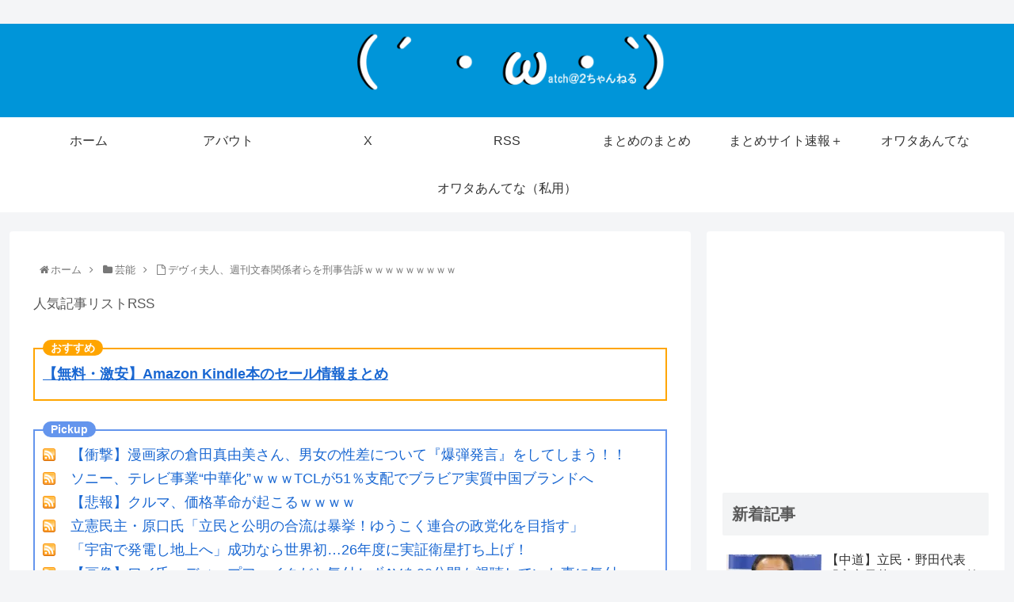

--- FILE ---
content_type: text/html; charset=UTF-8
request_url: https://www.watch2chan.com/archives/20240227184109.html
body_size: 85290
content:
<!doctype html>
<html lang="ja">

<head>
<meta charset="utf-8">
<meta http-equiv="X-UA-Compatible" content="IE=edge">
<meta name="viewport" content="width=device-width, initial-scale=1.0, viewport-fit=cover"/>

<!-- google analytics, Googleタグマネージャー -->
<link rel='preconnect dns-prefetch' href="//www.googletagmanager.com">
<!-- Google Tag Manager -->
<script>(function(w,d,s,l,i){w[l]=w[l]||[];w[l].push({'gtm.start':
new Date().getTime(),event:'gtm.js'});var f=d.getElementsByTagName(s)[0],
j=d.createElement(s),dl=l!='dataLayer'?'&l='+l:'';j.async=true;j.src=
'https://www.googletagmanager.com/gtm.js?id='+i+dl;f.parentNode.insertBefore(j,f);
})(window,document,'script','dataLayer','GTM-MXCVRNRQ');</script>
<!-- End Google Tag Manager -->	
<link rel='preconnect dns-prefetch' href="//www.google-analytics.com">
<!-- Google AdSense -->
<link rel="preconnect dns-prefetch" href="//pagead2.googlesyndication.com">
<link rel="preconnect dns-prefetch" href="//googleads.g.doubleclick.net">
<link rel="preconnect dns-prefetch" href="//tpc.googlesyndication.com">
<link rel="preconnect dns-prefetch" href="//ad.doubleclick.net">
<link rel="preconnect dns-prefetch" href="//www.gstatic.com">
<!-- 各種サービス -->
<link rel="preconnect dns-prefetch" href="//cse.google.com">
<link rel="preconnect dns-prefetch" href="//fonts.gstatic.com">
<link rel="preconnect dns-prefetch" href="//fonts.googleapis.com">
<link rel="preconnect dns-prefetch" href="//cms.quantserve.com">
<link rel="preconnect dns-prefetch" href="//secure.gravatar.com">
<link rel="preconnect dns-prefetch" href="//cdn.syndication.twimg.com">
<link rel="preconnect dns-prefetch" href="//cdn.jsdelivr.net">
<!-- ASP -->
<link rel='preconnect dns-prefetch' href="//images-fe.ssl-images-amazon.com">
<link rel='preconnect dns-prefetch' href="//m.media-amazon.com">
<link rel='preconnect dns-prefetch' href="//completion.amazon.com">
<link rel="preconnect dns-prefetch" href="//i.moshimo.com">
<link rel="preconnect dns-prefetch" href="//aml.valuecommerce.com">
<link rel="preconnect dns-prefetch" href="//dalc.valuecommerce.com">
<link rel="preconnect dns-prefetch" href="//dalb.valuecommerce.com">
      
<!-- Global site tag (gtag.js) - Google Analytics -->
<script async src="https://www.googletagmanager.com/gtag/js?id=UA-39929275-1"></script>
<script>
  window.dataLayer = window.dataLayer || [];
  function gtag(){dataLayer.push(arguments);}
  gtag('js', new Date());

  gtag('config', 'UA-39929275-1');
</script>
<!-- /Global site tag (gtag.js) - Google Analytics -->

      
  <link rel="amphtml" href="https://www.watch2chan.com/archives/20240227184109.html?amp=1">



<title>デヴィ夫人、週刊文春関係者らを刑事告訴ｗｗｗｗｗｗｗｗｗ  |  watch＠２ちゃんねる</title>
<meta name='robots' content='max-image-preview:large' />
<link rel='dns-prefetch' href='//ajax.googleapis.com' />
<link rel='dns-prefetch' href='//cdnjs.cloudflare.com' />
<link rel='dns-prefetch' href='//stats.wp.com' />
<link rel='dns-prefetch' href='//v0.wordpress.com' />
<link rel='dns-prefetch' href='//i0.wp.com' />
<link rel='dns-prefetch' href='//c0.wp.com' />
<link rel='dns-prefetch' href='//widgets.wp.com' />
<link rel='dns-prefetch' href='//s0.wp.com' />
<link rel='dns-prefetch' href='//0.gravatar.com' />
<link rel='dns-prefetch' href='//1.gravatar.com' />
<link rel='dns-prefetch' href='//2.gravatar.com' />
<link rel='dns-prefetch' href='//www.googletagmanager.com' />
<link rel='dns-prefetch' href='//pagead2.googlesyndication.com' />
<link rel="alternate" type="application/rss+xml" title="watch＠２ちゃんねる &raquo; フィード" href="https://www.watch2chan.com/feed" />
<link rel="alternate" type="application/rss+xml" title="watch＠２ちゃんねる &raquo; コメントフィード" href="https://www.watch2chan.com/comments/feed" />
<link rel="alternate" type="application/rss+xml" title="watch＠２ちゃんねる &raquo; デヴィ夫人、週刊文春関係者らを刑事告訴ｗｗｗｗｗｗｗｗｗ のコメントのフィード" href="https://www.watch2chan.com/archives/20240227184109.html/feed" />







<link rel='stylesheet' id='wp-block-library-css' href='https://c0.wp.com/c/6.4.7/wp-includes/css/dist/block-library/style.min.css' media='all' />
<link rel='stylesheet' id='mediaelement-css' href='https://c0.wp.com/c/6.4.7/wp-includes/js/mediaelement/mediaelementplayer-legacy.min.css' media='all' />
<link rel='stylesheet' id='wp-mediaelement-css' href='https://c0.wp.com/c/6.4.7/wp-includes/js/mediaelement/wp-mediaelement.min.css' media='all' />



<link rel='stylesheet' id='jetpack_css-css' href='https://c0.wp.com/p/jetpack/13.6.1/css/jetpack.css' media='all' />
<link rel='shortlink' href='https://www.watch2chan.com/?p=204831' />
<meta name="generator" content="Site Kit by Google 1.151.0" />	
		<!-- Cocoon canonical -->
<link rel="canonical" href="https://www.watch2chan.com/archives/20240227184109.html">
<!-- Cocoon meta description -->
<meta name="description" content="1 ：2024/02/27(火) 11:38:55.45  ID:nqKny59C9.net 　タレントのデヴィ夫人が２７日、自身のインスタグラムを更新。週刊文春が昨年報じた自身についての記事を受け、同誌関係者らを名誉毀損（きそん）及び信用">
<!-- Cocoon meta keywords -->
<meta name="keywords" content="芸能">
<!-- Cocoon JSON-LD -->
<script type="application/ld+json">{"@context":"https://schema.org","@type":"Article","mainEntityOfPage":{"@type":"WebPage","@id":"https://www.watch2chan.com/archives/20240227184109.html"},"headline":"デヴィ夫人、週刊文春関係者らを刑事告訴ｗｗｗｗｗｗｗｗｗ","image":{"@type":"ImageObject","url":"https://www.watch2chan.com/wp-content/themes/cocoon-master/images/no-image-large.png","width":800,"height":451},"datePublished":"2024-02-27T20:05:16+09:00","dateModified":"2024-02-27T20:05:16+09:00","author":{"@type":"Person","name":"watch２ちゃんねる"},"publisher":{"@type":"Organization","name":"watch＠２ちゃんねる","logo":{"@type":"ImageObject","url":"https://www.watch2chan.com/wp-content/themes/cocoon-master/images/no-amp-logo.png","width":206,"height":60}},"description":"1 ：2024/02/27(火) 11:38:55.45  ID:nqKny59C9.net 　タレントのデヴィ夫人が２７日、自身のインスタグラムを更新。週刊文春が昨年報じた自身についての記事を受け、同誌関係者らを名誉毀損（きそん）及び信用…"}</script>

<!-- OGP -->
<meta property="og:type" content="article">
<meta property="og:description" content="1 ：2024/02/27(火) 11:38:55.45  ID:nqKny59C9.net 　タレントのデヴィ夫人が２７日、自身のインスタグラムを更新。週刊文春が昨年報じた自身についての記事を受け、同誌関係者らを名誉毀損（きそん）及び信用">
<meta property="og:title" content="デヴィ夫人、週刊文春関係者らを刑事告訴ｗｗｗｗｗｗｗｗｗ">
<meta property="og:url" content="https://www.watch2chan.com/archives/20240227184109.html">
<meta property="og:image" content="https://i0.wp.com/www.watch2chan.com/wp-content/uploads/2024/02/20231010_180649_p_o_38073104.webp?fit=1200%2C921&#038;ssl=1">
<meta property="og:site_name" content="watch＠２ちゃんねる">
<meta property="og:locale" content="ja_JP">
<meta property="article:published_time" content="2024-02-27T20:05:16+09:00" />
<meta property="article:modified_time" content="2024-02-27T20:05:16+09:00" />
<meta property="article:section" content="芸能">
<!-- /OGP -->

<!-- Twitter Card -->
<meta name="twitter:card" content="summary_large_image">
<meta property="og:description" content="1 ：2024/02/27(火) 11:38:55.45  ID:nqKny59C9.net 　タレントのデヴィ夫人が２７日、自身のインスタグラムを更新。週刊文春が昨年報じた自身についての記事を受け、同誌関係者らを名誉毀損（きそん）及び信用">
<meta property="og:title" content="デヴィ夫人、週刊文春関係者らを刑事告訴ｗｗｗｗｗｗｗｗｗ">
<meta property="og:url" content="https://www.watch2chan.com/archives/20240227184109.html">
<meta name="twitter:image" content="https://i0.wp.com/www.watch2chan.com/wp-content/uploads/2024/02/20231010_180649_p_o_38073104.webp?fit=1200%2C921&#038;ssl=1">
<meta name="twitter:domain" content="www.watch2chan.com">
<meta name="twitter:creator" content="@">
<meta name="twitter:site" content="@">
<!-- /Twitter Card -->

<!-- Site Kit が追加した Google AdSense メタタグ -->
<meta name="google-adsense-platform-account" content="ca-host-pub-2644536267352236">
<meta name="google-adsense-platform-domain" content="sitekit.withgoogle.com">
<!-- Site Kit が追加した End Google AdSense メタタグ -->

<!-- Google AdSense スニペット (Site Kit が追加) -->
<script async="async" src="https://pagead2.googlesyndication.com/pagead/js/adsbygoogle.js?client=ca-pub-4078172402130987&amp;host=ca-host-pub-2644536267352236" crossorigin="anonymous"></script>

<!-- (ここまで) Google AdSense スニペット (Site Kit が追加) -->
<link rel="icon" href="https://i0.wp.com/www.watch2chan.com/wp-content/uploads/2019/05/キャプチャ-15.png?fit=32%2C32&#038;ssl=1" sizes="32x32" />
<link rel="icon" href="https://i0.wp.com/www.watch2chan.com/wp-content/uploads/2019/05/キャプチャ-15.png?fit=192%2C192&#038;ssl=1" sizes="192x192" />
<link rel="apple-touch-icon" href="https://i0.wp.com/www.watch2chan.com/wp-content/uploads/2019/05/キャプチャ-15.png?fit=180%2C180&#038;ssl=1" />
<meta name="msapplication-TileImage" content="https://i0.wp.com/www.watch2chan.com/wp-content/uploads/2019/05/キャプチャ-15.png?fit=270%2C270&#038;ssl=1" />

<style>.faw::before{font-family:FontAwesome;padding-right:4px}.entry-card,.related-entry-card{position:relative;height:100%}.entry-card-thumb,.widget-entry-card-thumb,.related-entry-card-thumb,.carousel-entry-card-thumb{float:left;margin-top:3px;position:relative}.entry-card-content,.related-entry-card-content{padding-bottom:1.2em}.entry-card-title,.related-entry-card-title{font-size:18px;margin:0;line-height:1.2;margin-bottom:5px;font-weight:bold}.entry-card-snippet,.related-entry-card-snippet{font-size:.8em;max-height:7.8em;line-height:1.3;overflow:hidden}.entry-card-meta,.related-entry-card-meta{bottom:0;position:absolute;right:0;text-align:right;line-height:1}.entry-categories-tags{margin-bottom:18px}.sns-share,.sns-follow{margin:24px 0}.sns-share-message,.sns-follow-message{text-align:center;margin-bottom:3px}body,.header,.appeal{background-position:top center;background-repeat:no-repeat;background-size:100% auto}body.ba-fixed,.ba-fixed.header,.ba-fixed.appeal{background-attachment:fixed}.entry-category,.post-date,.post-update,.post-author,.amp-back{padding:2px;display:inline;font-size:.7em}.search-edit,input[type=text],input[type=password],input[type=date],input[type=datetime],input[type=email],input[type=number],input[type=search],input[type=tel],input[type=time],input[type=url],textarea,select{padding:11px;border:1px solid #ccc;border-radius:4px;font-size:18px;width:100%}.fz-12px{font-size:12px}.fz-13px{font-size:13px}.fz-14px{font-size:14px}.fz-15px{font-size:15px}.fz-16px{font-size:16px}.fz-17px{font-size:17px}.fz-18px{font-size:18px}.fz-19px{font-size:19px}.fz-20px{font-size:20px}.fz-21px{font-size:21px}.fz-22px{font-size:22px}.fz-24px{font-size:24px}.fz-28px{font-size:28px}.fz-32px{font-size:32px}.fz-36px{font-size:36px}.fz-40px{font-size:40px}.fz-44px{font-size:44px}.fz-48px{font-size:48px}.fw-100{font-weight:100}.fw-200{font-weight:200}.fw-300{font-weight:300}.fw-400{font-weight:400}.fw-500{font-weight:500}.fw-600{font-weight:600}.fw-700{font-weight:700}.fw-800{font-weight:800}.fw-900{font-weight:900}.ff-meiryo,.wf-loading body{font-family:"Meiryo","Hiragino Kaku Gothic Pro","游ゴシック体","Yu Gothic",sans-serif}.ff-hiragino{font-family:'ヒラギノ角ゴ ProN W3',"Hiragino Kaku Gothic Pro","Meiryo","游ゴシック体","Yu Gothic",sans-serif}.ff-ms-pgothic{font-family:"MS PGothic","Hiragino Kaku Gothic Pro","游ゴシック体","Yu Gothic","Meiryo",sans-serif}.ff-noto-sans-jp,.wf-active .ff-noto-sans-jp{font-family:"Noto Sans JP",sans-serif}.ff-noto-serif-jp,.wf-active .ff-noto-serif-jp{font-family:"Noto Serif JP",sans-serif}.ff-mplus-1p,.wf-active .ff-mplus-1p{font-family:"M PLUS 1p",sans-serif}.ff-rounded-mplus-1c,.wf-active .ff-rounded-mplus-1c{font-family:"M PLUS Rounded 1c",sans-serif}.ff-kosugi,.wf-active .ff-kosugi{font-family:"Kosugi",sans-serif}.ff-kosugi-maru,.wf-active .ff-kosugi-maru{font-family:"Kosugi Maru",sans-serif}.ff-sawarabi-gothic,.wf-active .ff-sawarabi-gothic{font-family:"Sawarabi Gothic",sans-serif}.ff-sawarabi-mincho,.wf-active .ff-sawarabi-mincho{font-family:"Sawarabi Mincho",sans-serif}.sub-caption{font-family:Tunga,"Trebuchet MS",Tahoma,Verdana,"Segoe UI","游ゴシック体","Yu Gothic","Hiragino Kaku Gothic Pro","Meiryo",sans-serif;font-weight:400;font-size:.75em;opacity:.5}span.sub-caption{opacity:.8}*{padding:0;margin:0;box-sizing:border-box;word-wrap:break-word;overflow-wrap:break-word}.container{padding-right:constant(safe-area-inset-right);padding-left:constant(safe-area-inset-left);padding-right:env(safe-area-inset-right);padding-left:env(safe-area-inset-left)}body{font-family:"游ゴシック体","Yu Gothic","Hiragino Kaku Gothic Pro","Meiryo",sans-serif;font-size:18px;color:#333;line-height:1.8;margin:0;overflow-wrap:break-word;background-color:#f4f5f7;text-size-adjust:100%;margin:0;background-attachment:fixed}a{color:#1967d2}a:hover{color:#e53900}ol,ul{margin:1em 0;padding-left:40px}hr{color:#eee}.cf::after{clear:both;content:"";display:block}.header-container,.main,.sidebar,.footer{background-color:#fff}.wrap{width:1256px;margin:0 auto}.content-in{display:flex;justify-content:space-between;flex-wrap:wrap}.main{width:860px;padding:20px 29px;border:1px solid transparent;border-radius:4px;position:relative}.no-sidebar .content .main{margin:0;width:100%}.no-scrollable-main .main{height:100%}.main-scroll{position:-webkit-sticky;position:sticky;top:0;margin-top:2em}@media all and (-ms-high-contrast:none){.main-scroll{position:static;top:auto}.logo{height:100%}}.publisher{display:none}#wpadminbar{font-size:13px}.wp-caption{margin:1em 0}.aligncenter{display:block;margin-right:auto;margin-left:auto}.alignleft{float:left;margin-right:10px;margin-bottom:10px}.alignright{float:right;margin-left:10px;margin-bottom:10px}.wp-caption{padding-top:4px;border:1px solid #ddd;border-radius:3px;background-color:#f3f4f5;text-align:center;max-width:100%}.wp-caption-text,.gallery-caption{font-size:.8em;margin:2px}.wp-caption img{margin:0;padding:0;border:0 none}.wp-caption-dd{margin:0;padding:0 4px 5px;font-size:11px;line-height:17px}img.alignright{display:inline-block;margin:0 0 1em 1.5em}img.alignleft{display:inline-block;margin:0 1.5em 1em 0}.comment-btn{margin:24px 0;cursor:pointer}label{cursor:pointer}.sitemap li a::before{display:none}.content-top,.content-bottom{margin:1em 0}figure{margin:0}img{max-width:100%;height:auto;border:0}.circle-image img{border-radius:50%}.iwe-border img,.iwe-border amp-img{border:1px solid #ccc}.iwe-border-bold img,.iwe-border-bold amp-img{border:4px solid #eee}.iwe-shadow img,.iwe-shadow amp-img{box-shadow:5px 5px 15px #ddd}.iwe-shadow-paper img,.iwe-shadow-paper amp-img{box-shadow:0 2px 2px 0 rgba(0,0,0,.16),0 0 0 1px rgba(0,0,0,.08)}.entry-card-thumb,.author-thumb,.blogcard-thumbnail,.related-entry-card-thumb,.popular-entry-card-thumb,.new-entry-card-thumb{margin-right:1.6%}.ect-vertical-card .entry-card-thumb,.rect-vartical-card .related-entry-card-thumb{margin:0}.ib-right .blogcard-thumbnail,.eb-right .blogcard-thumbnail{margin-right:0;margin-left:1.4%}.no-thumbnail .card-thumb,.no-thumbnail .widget-entry-card-pv{display:none}.no-thumbnail .card-content,.no-thumbnail .widget-entry-cards .widget-entry-card-content{margin:0}.no-thumbnail .widget-entry-cards div.widget-entry-card-content{font-size:18px;margin-bottom:.6em}.no-thumbnail .widget-entry-cards.large-thumb-on .card-title{max-height:none;position:static}.no-thumbnail .entry-card-meta{position:static;background-color:transparent;margin-top:.4em}.no-thumbnail .entry-card-snippet,.no-thumbnail .related-entry-card-snippet{max-height:10.4em}.no-thumbnail .entry-card-day{display:inline}.no-thumbnail .entry-card-meta .entry-card-categorys{display:inline}.no-thumbnail .entry-card-meta .entry-card-categorys>span{margin-left:.6em}img.emoji{display:inline;width:1em;height:auto;vertical-align:text-bottom;margin-right:.1em}.header{height:100%}.header-in{display:flex;flex-direction:column;justify-content:center}.tagline{text-align:center;font-size:14px;margin:.6em 0}.logo{text-align:center}.logo-image span,.logo-image a{display:inline-block;max-width:100%}.site-name-text-link{color:#333;text-decoration:none;font-weight:normal}.site-name-text-link:hover{color:inherit}.site-name-text{font-size:28px}.logo-text{padding:20px 0 30px;font-size:1em}.logo-image{padding:10px 0;font-size:inherit}.header-container-in.hlt-top-menu{display:flex;justify-content:space-between;align-items:center;align-content:center}.header-container-in.hlt-top-menu .wrap{width:auto}.header-container-in.hlt-top-menu .header{background-image:none}.header-container-in.hlt-top-menu .logo-text{padding:0;display:flex;align-items:center;align-content:center}.header-container-in.hlt-top-menu .logo-image{padding:0;margin:0}.header-container-in.hlt-top-menu .site-name-text-link{margin:0 16px;display:block}.header-container-in.hlt-top-menu .site-name-text{font-size:22px;white-space:nowrap}.header-container-in.hlt-top-menu .tagline{display:none}.header-container-in.hlt-top-menu .logo-header{max-height:60px}.header-container-in.hlt-top-menu .logo-header .site-name{margin:0}.header-container-in.hlt-top-menu .logo-header img{max-height:60px;height:100%;width:auto}.header-container-in.hlt-top-menu amp-img{max-width:160px;max-height:60px}.header-container-in.hlt-top-menu amp-img img{height:auto}.header-container-in.hlt-top-menu .navi{width:100%}.header-container-in.hlt-top-menu.hlt-tm-small .site-name-text-link{margin:0 16px}.header-container-in.hlt-top-menu.hlt-tm-small .site-name-text{font-size:20px}.header-container-in.hlt-top-menu.hlt-tm-small .logo-header{height:40px}.header-container-in.hlt-top-menu.hlt-tm-small .navi-in>ul>li,.header-container-in.hlt-top-menu.hlt-tm-small .navi-in>ul>.menu-item-has-description>a>.caption-wrap{line-height:40px;height:40px;display:block}.header-container-in.hlt-top-menu.hlt-tm-small .item-description{display:none}.hlt-tm-right .navi-in>ul{justify-content:flex-end}.header-container-in.hlt-center-logo-top-menu{display:flex;flex-direction:column-reverse}.cl-slim .navi-in>ul li{height:40px;line-height:40px}.cl-slim .navi-in>ul li .sub-menu ul{top:-40px}.cl-slim .navi-in>ul li.menu-item-has-description>a>.caption-wrap{height:40px;line-height:16px;font-size:14px;padding-top:6px}.navi{background-color:#fff}.navi-in a{position:relative}.navi-in .has-icon{position:absolute;right:6px;top:0;display:inline-block;opacity:.7;font-size:11px}.navi-in>ul{padding:0;margin:0;list-style:none;display:flex;flex-wrap:wrap;justify-content:center;text-align:center}.navi-in>ul li{display:block;width:176px;height:60px;line-height:60px;position:relative}.navi-in>ul li:hover>ul{display:block}.navi-in>ul .menu-item-has-description>a>.caption-wrap{line-height:21.4285714286px;display:flex;flex-wrap:wrap;justify-content:center;align-items:center;align-content:center;height:60px}.navi-in>ul .menu-item-has-description>a>.caption-wrap>div{width:100%}.navi-in>ul .sub-menu{display:none;position:absolute;margin:0;min-width:240px;list-style:none;padding:0;background-color:#fafbfc;z-index:99;text-align:left}.navi-in>ul .sub-menu li{width:auto}.navi-in>ul .sub-menu a{padding-left:16px;padding-right:16px}.navi-in>ul .sub-menu ul{top:-60px;left:240px;position:relative}.navi-in a{color:#333;text-decoration:none;display:block;font-size:16px;transition:all .7s}.navi-in a:hover{background-color:#f5f8fa;transition:all .7s;color:#333}.navi-in a:hover>ul{display:block}.navi-in>.menu-mobile{display:none}.navi-in>.menu-mobile .sub-menu{display:none}.navi-footer-in>.menu-footer{padding:0;margin:0;list-style:none;display:flex;flex-wrap:wrap;justify-content:flex-end;text-align:center;margin:0}.navi-footer-in>.menu-footer li{width:120px;border-left:1px solid #ccc}.navi-footer-in>.menu-footer li:last-child{border-right:1px solid #ccc}.navi-footer-in a{color:#333;text-decoration:none;display:block;font-size:14px;transition:all .7s}.navi-footer-in a:hover{background-color:#f5f8fa;transition:all .7s;color:#333}.a-wrap{text-decoration:none;display:block;color:#333;padding:1.5%;margin-bottom:3%;transition:all .7s}.a-wrap:hover{background-color:#f5f8fa;transition:all .7s;color:#333}.card-thumb img{width:100%}.entry-card-thumb{width:320px}.related-entry-card-thumb{width:160px}.cat-label{position:absolute;top:.3em;left:.3em;border:1px solid #eee;font-size:11px;color:#fff;background-color:rgba(51,51,51,.7);padding:1px 5px;max-width:80%;white-space:nowrap;overflow:hidden;text-overflow:ellipsis}.entry-card-content{margin-left:330px}.entry-card-info>*{font-size:.7em;padding:2px}.entry-card-meta .entry-card-categorys{display:none}.e-card-info .post-author{display:flex;flex-wrap:wrap;justify-content:flex-end;align-items:center}.post-author-image{margin-right:3px}.post-author-image img{border-radius:50%}.e-card-info{display:flex;flex-wrap:wrap;justify-content:flex-end;align-items:center}.e-card-info>span{margin-right:4px}.ect-vertical-card{display:flex;flex-wrap:wrap;justify-content:space-between}.ect-vertical-card .entry-card-wrap{width:49.5%;display:inline-block;margin-bottom:12px}.ect-vertical-card .entry-card-wrap .entry-card-thumb{width:100%;float:none}.ect-vertical-card .entry-card-wrap .entry-card-thumb img{width:100%}.ect-vertical-card .entry-card-wrap .entry-card-content{margin:0}.ect-vertical-card .entry-card-wrap .post-date,.ect-vertical-card .entry-card-wrap .post-update{margin-right:0}.ect-vertical-card.ect-tile-card .a-wrap{margin:0 .25% 12px}.ect-vertical-card.ect-tile-card .entry-card-content{padding:0}.ect-vertical-card.ect-tile-card .card-snippet{padding:0;margin:0}.ect-vertical-card.ect-tile-card .card-meta{position:static}.ect-vertical-card.ect-tile-card .a-wrap{margin:0 .16666% 12px}.ect-2-columns>*{width:49.5%;display:inline-block}.ect-3-columns{justify-content:space-around}.ect-3-columns .entry-card-wrap{width:33%;padding:7px}.ect-3-columns .entry-card-snippet{max-height:4em;overflow:hidden}.ect-3-columns>*{width:33%;display:inline-block}.ecb-entry-border .entry-card-wrap{border:1px solid #ccc}.entry-card-day span:last-child{margin-right:0}.front-top-page .ect-big-card-first .a-wrap:first-of-type .card-thumb,.ect-big-card .card-thumb{float:none;width:100%}.front-top-page .ect-big-card-first .a-wrap:first-of-type .card-content,.ect-big-card .card-content{margin:0}.date-tags{line-height:.8;text-align:right;margin-bottom:1em}.post-date,.post-update,.post-author,.amp-back{margin-right:8px}.related-entry-post-date{margin-right:0}.breadcrumb{margin:1em .4em;color:#777;font-size:13px}.breadcrumb div{display:inline}.breadcrumb span.sp{margin:0 10px}.breadcrumb a{text-decoration:none;color:#777}.breadcrumb.sbp-main-before,.breadcrumb.sbp-footer-before,.breadcrumb.pbp-main-before,.breadcrumb.pbp-footer-before{background-color:#fff;margin:12px auto 0;padding:.6em 1em}.breadcrumb.sbp-main-before+.content,.breadcrumb.pbp-main-before+.content{margin-top:12px}.sns-buttons{display:flex;align-items:center}.sns-buttons a{display:block;background-color:#333;text-align:center;color:#fff;text-decoration:none;border-radius:4px;height:45px}.sns-buttons a:hover{opacity:.7;color:#fff;transition:all .7s}.sns-share a,.sns-follow a{cursor:pointer}.bc-brand-color.sns-share .twitter-button,.bc-brand-color.sns-follow .twitter-button{background-color:#1da1f2}.bc-brand-color.sns-share .facebook-button,.bc-brand-color.sns-follow .facebook-button{background-color:#3b5998}.bc-brand-color.sns-share .hatebu-button,.bc-brand-color.sns-follow .hatebu-button{background-color:#2c6ebd}.bc-brand-color.sns-share .google-plus-button,.bc-brand-color.sns-follow .google-plus-button{background-color:#dd4b39}.bc-brand-color.sns-share .pocket-button,.bc-brand-color.sns-follow .pocket-button{background-color:#ef4056}.bc-brand-color.sns-share .line-button,.bc-brand-color.sns-follow .line-button{background-color:#00c300}.bc-brand-color.sns-share .website-button,.bc-brand-color.sns-follow .website-button{background-color:#002561}.bc-brand-color.sns-share .instagram-button,.bc-brand-color.sns-follow .instagram-button{background-color:#405de6}.bc-brand-color.sns-share .pinterest-button,.bc-brand-color.sns-follow .pinterest-button{background-color:#bd081c}.bc-brand-color.sns-share .youtube-button,.bc-brand-color.sns-follow .youtube-button{background-color:#cd201f}.bc-brand-color.sns-share .linkedin-button,.bc-brand-color.sns-follow .linkedin-button{background-color:#0077b5}.bc-brand-color.sns-share .note-button,.bc-brand-color.sns-follow .note-button{background-color:#41c9b4}.bc-brand-color.sns-share .soundcloud-button,.bc-brand-color.sns-follow .soundcloud-button{background-color:#f80}.bc-brand-color.sns-share .flickr-button,.bc-brand-color.sns-follow .flickr-button{background-color:#111}.bc-brand-color.sns-share .amazon-button,.bc-brand-color.sns-follow .amazon-button{background-color:#f90}.bc-brand-color.sns-share .rakuten-room-button,.bc-brand-color.sns-follow .rakuten-room-button{background-color:#c61e79}.bc-brand-color.sns-share .slack-button,.bc-brand-color.sns-follow .slack-button{background-color:#e01563}.bc-brand-color.sns-share .github-button,.bc-brand-color.sns-follow .github-button{background-color:#4078c0}.bc-brand-color.sns-share .codepen-button,.bc-brand-color.sns-follow .codepen-button{background-color:#333}.bc-brand-color.sns-share .feedly-button,.bc-brand-color.sns-follow .feedly-button{background-color:#2bb24c}.bc-brand-color.sns-share .rss-button,.bc-brand-color.sns-follow .rss-button{background-color:#f26522}.bc-brand-color-white.sns-share a,.bc-brand-color-white.sns-follow a{background-color:#fff;font-weight:500;border:1px solid #333;color:#333}.bc-brand-color-white.sns-share a:hover,.bc-brand-color-white.sns-follow a:hover{opacity:.5}.bc-brand-color-white.sns-share .twitter-button,.bc-brand-color-white.sns-follow .twitter-button{color:#1da1f2;border-color:#1da1f2}.bc-brand-color-white.sns-share .facebook-button,.bc-brand-color-white.sns-follow .facebook-button{color:#3b5998;border-color:#3b5998}.bc-brand-color-white.sns-share .hatebu-button,.bc-brand-color-white.sns-follow .hatebu-button{color:#2c6ebd;border-color:#2c6ebd}.bc-brand-color-white.sns-share .google-plus-button,.bc-brand-color-white.sns-follow .google-plus-button{color:#dd4b39;border-color:#dd4b39}.bc-brand-color-white.sns-share .pocket-button,.bc-brand-color-white.sns-follow .pocket-button{color:#ef4056;border-color:#ef4056}.bc-brand-color-white.sns-share .line-button,.bc-brand-color-white.sns-follow .line-button{color:#00c300;border-color:#00c300}.bc-brand-color-white.sns-share .website-button,.bc-brand-color-white.sns-follow .website-button{color:#002561;border-color:#002561}.bc-brand-color-white.sns-share .instagram-button,.bc-brand-color-white.sns-follow .instagram-button{color:#405de6;border-color:#405de6}.bc-brand-color-white.sns-share .pinterest-button,.bc-brand-color-white.sns-follow .pinterest-button{color:#bd081c;border-color:#bd081c}.bc-brand-color-white.sns-share .youtube-button,.bc-brand-color-white.sns-follow .youtube-button{color:#cd201f;border-color:#cd201f}.bc-brand-color-white.sns-share .linkedin-button,.bc-brand-color-white.sns-follow .linkedin-button{color:#0077b5;border-color:#0077b5}.bc-brand-color-white.sns-share .note-button,.bc-brand-color-white.sns-follow .note-button{color:#41c9b4;border-color:#41c9b4}.bc-brand-color-white.sns-share .soundcloud-button,.bc-brand-color-white.sns-follow .soundcloud-button{color:#f80;border-color:#f80}.bc-brand-color-white.sns-share .soundcloud-button,.bc-brand-color-white.sns-follow .soundcloud-button{color:#f80;border-color:#f80}.bc-brand-color-white.sns-share .flickr-button,.bc-brand-color-white.sns-follow .flickr-button{color:#111;border-color:#111}.bc-brand-color-white.sns-share .amazon-button,.bc-brand-color-white.sns-follow .amazon-button{color:#f90;border-color:#f90}.bc-brand-color-white.sns-share .rakuten-room-button,.bc-brand-color-white.sns-follow .rakuten-room-button{color:#c61e79;border-color:#c61e79}.bc-brand-color-white.sns-share .slack-button,.bc-brand-color-white.sns-follow .slack-button{color:#e01563;border-color:#e01563}.bc-brand-color-white.sns-share .github-button,.bc-brand-color-white.sns-follow .github-button{color:#4078c0;border-color:#4078c0}.bc-brand-color-white.sns-share .codepen-button,.bc-brand-color-white.sns-follow .codepen-button{color:#333;border-color:#333}.bc-brand-color-white.sns-share .feedly-button,.bc-brand-color-white.sns-follow .feedly-button{color:#2bb24c;border-color:#2bb24c}.bc-brand-color-white.sns-share .rss-button,.bc-brand-color-white.sns-follow .rss-button{color:#f26522;border-color:#f26522}.ss-top{margin-top:0;margin-bottom:0}.ss-top .sns-share-message{display:none}.sns-share.ss-col-1 a{width:100%}.sns-share.ss-col-2 a{width:49%}.sns-share.ss-col-4 a{width:24%}.sns-share.ss-col-5 a{width:19%}.sns-share.ss-col-6 a{width:16%}.sns-share.ss-high-and-low-lc a,.sns-share.ss-high-and-low-cl a{display:flex;align-content:center;line-height:16px}.sns-share.ss-high-and-low-lc a .social-icon,.sns-share.ss-high-and-low-cl a .social-icon,.sns-share.ss-high-and-low-lc a .button-caption,.sns-share.ss-high-and-low-cl a .button-caption{display:block;font-size:16px;margin:0}.sns-share.ss-high-and-low-lc a .social-icon.button-caption,.sns-share.ss-high-and-low-cl a .social-icon.button-caption,.sns-share.ss-high-and-low-lc a .button-caption.button-caption,.sns-share.ss-high-and-low-cl a .button-caption.button-caption{font-size:12px}.sns-share.ss-high-and-low-lc a{flex-direction:column}.sns-share.ss-high-and-low-lc a>span{padding-top:3px}.sns-share.ss-high-and-low-cl a{flex-direction:column-reverse}.sns-share-buttons{flex-wrap:wrap;justify-content:space-around;align-content:center}.sns-share-buttons a{width:32%;margin-bottom:8px;font-size:18px;display:inline-flex;align-content:center;align-items:center;justify-content:center;position:relative}.sns-share-buttons a .button-caption{font-size:16px;margin-left:10px}.sns-share-buttons a .share-count{font-family:Arial,sans-serif;position:absolute;right:3px;bottom:3px;font-size:12px;line-height:1}.share-menu-content .sns-share-buttons a{width:24%}.sbc-hide .share-count{display:none}.copy-info{display:none;padding:1em 2em;color:#fff;border-radius:8px;position:fixed;top:50%;left:50%;transform:translate(-50%,-50%);background-color:#333;opacity:.8;box-shadow:0 4px 8px #777;z-index:2}.content{margin-top:24px}.entry-title,.archive-title{font-size:26px;margin:16px 0;line-height:1.3}.archive-title span{margin-right:10px}.entry-content{margin-top:1em;margin-bottom:3em}.entry-content pre{line-height:1.6}.entry-categories-tags>div{margin-bottom:.5em}.ctdt-one-row>div{display:inline-block}.ctdt-category-only .entry-tags{display:none}.ctdt-tag-only .entry-categories{display:none}.ctdt-none{display:none}.cat-link{color:#fff;text-decoration:none;display:inline-block;margin-right:5px;padding:2px 6px;font-size:12px;background-color:#333;border-radius:2px;word-break:break-all}.cat-link:hover{opacity:.5;color:#fff}.tag-link,.comment-reply-link{color:#333;text-decoration:none;display:inline-block;margin-right:5px;padding:1px 5px;font-size:12px;border:1px solid #999;border-radius:2px;word-break:break-all}.tag-link:hover,.comment-reply-link:hover{background-color:#f5f8fa;transition:all .7s;color:#333}p,.paragraph{margin:1.2em 0}table{margin-bottom:20px;max-width:100%;width:100%;border-collapse:collapse;border-spacing:0}table th{background-color:#f3f4f5}table tr:nth-of-type(2n+1){background-color:#fafbfc}table th,table td{border:1px solid #ddd;padding:6px}.scrollable-table{-webkit-overflow-scrolling:touch}.scrollable-table.stfc-sticky tr>*:first-child{background-color:#e9eff2;color:#333;position:sticky;position:-webkit-sticky;left:0;z-index:2}.scrollable-table table{border-collapse:collapse;max-width:none}.scrollable-table th{background-color:#eee}.scrollable-table th,.scrollable-table td{border:solid 1px #ccc;padding:3px 5px;white-space:nowrap}.scrollable-table{overflow-x:auto!important;overflow-y:hidden!important;margin-bottom:1em}.article dl{margin:1em 0}.article dd{margin-left:40px}.article ul li,.article ol li{margin:.2em}.article ul ul,.article ul ol,.article ol ul,.article ol ol{margin:0}.article .wp-block-gallery ul{padding-left:0}.article h1,.article h2,.article h3,.article h4,.article h5,.article h6{line-height:1.25;font-weight:bold}.article h2,.article h3,.article h4,.article h5,.article h6{margin:2.4em 0 1em}.article h4,.article h5,.article h6{font-size:20px;padding:9px 10px}.article h2{font-size:24px;padding:25px;background-color:#f3f4f5;border-radius:2px}.article h3{border-left:7px solid #777;border-right:1px solid #ccc;border-top:1px solid #ccc;border-bottom:1px solid #ccc;font-size:22px;padding:12px 20px}.article h4{border-top:2px solid #ccc;border-bottom:2px solid #ccc}.article h5{border-bottom:2px solid #ccc}.article h6{border-bottom:1px solid #ccc}.article .column-wrap h1,.article .column-wrap h2,.article .column-wrap h3,.article .column-wrap h4,.article .column-wrap h5,.article .column-wrap h6{margin-top:0}blockquote{background-color:#fafbfc;border:1px solid #ccc;margin:1em 0;padding:10px 1.2em;position:relative}blockquote::before,blockquote::after{color:#C8C8C8;font-family:serif;position:absolute;font-size:300%}blockquote::before{content:"“";line-height:1.1;left:10px;top:0}blockquote::after{content:"”";line-height:0;right:10px;bottom:0}.footer-meta{font-size:.8em;text-align:right}.author-info .post-author{font-size:14px}.content-only .header-container,.content-only .appeal,.content-only .carousel,.content-only .ad-area,.content-only .sns-share,.content-only .date-tags,.content-only .sns-follow,.content-only .article-footer,.content-only .under-entry-content,.content-only .breadcrumb,.content-only .main-scroll,.content-only .footer,.content-only .go-to-top-button,.content-only .notice-area,.content-only .content-top,.content-only .content-bottom{display:none}span.external-icon,span.internal-icon{margin-left:3px;font-size:.8em}.login-user-only{text-align:center;padding:2em;background-color:#fafbfc;border:1px solid #ccc;margin:1em 0}.no-post-date .post-date,.no-post-update .post-update,.no-post-author .author-info{display:none}.read-time{text-align:center;font-size:.7em;border-top:4px double #ddd;border-bottom:4px double #ddd;margin:0 3%}.eye-catch-wrap{display:flex}.eye-catch{position:relative;margin-bottom:.6em;max-width:100%}.eye-catch .cat-label{position:absolute;right:auto;top:.4em;bottom:auto;left:.4em;font-size:14px;padding:4px 8px;opacity:.9;border:1px solid #eee}.eye-catch img{vertical-align:bottom}.eye-catch-caption{color:#fff;position:absolute;bottom:0;padding:.2em .6em;text-align:right;width:100%;font-size:.9em;background:linear-gradient(180deg,transparent,#555);opacity:.9;padding-top:2em}@media all and (-ms-high-contrast:none){.eye-catch-wrap{display:block}}.show-pinterest-button .eye-catch:hover .cat-label{display:none}.ad-area{text-align:center;margin-bottom:1.8em;overflow:hidden}.entry-content .ad-area{margin:1em 0}.ad-label-invisible .ad-label{display:none}.ad-content-top{margin-top:1em}.ad-responsive ins{width:100%}.ad-single-rectangle .ad-responsive,.ad-dabble-rectangle .ad-responsive{max-width:336px;margin:auto}.ad-dabble-rectangle .ad-wrap{display:flex}.ad-dabble-rectangle .ad-responsive{width:336px}@media screen and (max-width:692px){.ad-dabble-rectangle .ad-responsive{width:300px}}@media screen and (max-width:626px){.ad-dabble-rectangle .ad-responsive{width:250px}}@media screen and (max-width:556px){.ad-dabble-rectangle .ad-wrap{display:block}.ad-dabble-rectangle .ad-responsive{width:auto;max-width:none;margin:auto}.ad-dabble-rectangle .ad-additional-double{display:none}}.sidebar .ad-additional-double{display:none}.sidebar .ad-additional-vertical{display:none}@media screen and (max-width:834px){.sidebar .ad-vertical .ad-usual{display:none}.sidebar .ad-vertical .ad-additional-vertical{display:block}}.blogcard-wrap{margin:24px auto;padding:0;width:90%;background-color:#fff}.blogcard{padding:1.4% 2% 1.8%;border:1px solid #ccc;border-radius:4px;line-height:1.3;position:relative}.blogcard-thumbnail{float:left;margin-top:3px;width:160px}.blogcard-thumbnail img{width:100%}.blogcard-content{margin-left:170px;max-height:140px;min-height:100px;overflow:hidden}.blogcard-title{font-weight:bold}.blogcard-snippet{font-size:.8em}.blogcard-footer{clear:both;font-size:.8em;padding-top:.6%}.blogcard-site{float:left;display:flex;align-content:center}.blogcard-date{float:right;display:flex;align-content:center}.blogcard-favicon{margin-right:4px;margin-top:2px}.ib-right .blogcard-thumbnail,.eb-right .blogcard-thumbnail{float:right;margin-left:1.6%}.ib-right .blogcard-content,.eb-right .blogcard-content{margin-left:0;margin-right:170px}.toc{border:1px solid #ccc;font-size:.9em;line-height:1.5;padding:1em 1.6em;margin-bottom:1em;display:table;line-height:2}.toc ul,.toc ol{padding-left:1em;margin:0}.toc ul li,.toc ol li{margin:0}.toc ul{list-style:none}.toc a{color:#333;text-decoration:none}.toc a:hover{text-decoration:underline}.toc-center{margin:1em auto}.toc-title{font-size:1.1em;text-align:center;display:block;padding:2px 16px}.toc-widget-box .toc-title{display:none}.toc-widget-box .toc-content{visibility:visible;opacity:1;height:100%}.nwa .toc{border:0;padding:0 1em}.toc.tnt-number-detail ol{list-style:none;counter-reset:toc}.toc.tnt-number-detail ol li:before{margin-right:6px;counter-increment:toc;content:counters(toc,".")"."}.sidebar{width:376px;border:1px solid transparent;padding:19px;border-radius:4px;background-color:#fff}.sidebar h3{background-color:#f3f4f5;padding:12px;margin:16px 0;border-radius:2px}.no-scrollable-sidebar .sidebar{height:100%}.sidebar-scroll{position:-webkit-sticky;position:sticky;top:0}.no-sidebar .sidebar{display:none}.sidebar-left .content-in{flex-direction:row-reverse}.nwa .ranking-item-img-desc,.nwa .ranking-item-link-buttons{display:block}.nwa .ranking-item-img-desc a,.nwa .ranking-item-link-buttons a{padding:6px 0}.nwa .ranking-item-image-tag{max-width:100%;text-align:center;display:flex;justify-content:center}.nwa .ranking-item-name-text,.nwa .widget_item_ranking .main-widget-label{font-size:20px}.nwa .ranking-item-description p{font-size:.9em}.nwa .blogcard-wrap{width:auto}label.screen-reader-text{display:none}.tagcloud{display:flex;flex-wrap:wrap}.tagcloud a{border:1px solid #ddd;border-radius:2px;color:#555;display:inline-block;padding:3px 8px;text-decoration:none;font-size:12px;margin:2px;flex:1 1 auto;display:flex;justify-content:space-between;transition:all .7s}.tagcloud a:hover{background-color:#f5f8fa;transition:all .7s;color:#333}.tagcloud a .tag-caption{word-break:break-all}.tagcloud a .tag-link-count{margin-left:8px}.widget_recent_entries ul,.widget_categories ul,.widget_archive ul,.widget_pages ul,.widget_meta ul,.widget_rss ul,.widget_nav_menu ul{padding:0;margin:0;list-style:none}.widget_recent_entries ul li ul,.widget_categories ul li ul,.widget_archive ul li ul,.widget_pages ul li ul,.widget_meta ul li ul,.widget_rss ul li ul,.widget_nav_menu ul li ul{padding-left:20px;margin:0}.widget_recent_entries ul li a,.widget_categories ul li a,.widget_archive ul li a,.widget_pages ul li a,.widget_meta ul li a,.widget_rss ul li a,.widget_nav_menu ul li a{color:#333;text-decoration:none;padding:10px 0;display:block;padding-right:4px;padding-left:4px}.widget_recent_entries ul li a:hover,.widget_categories ul li a:hover,.widget_archive ul li a:hover,.widget_pages ul li a:hover,.widget_meta ul li a:hover,.widget_rss ul li a:hover,.widget_nav_menu ul li a:hover{background-color:#f5f8fa;transition:all .7s;color:#333}.widget_recent_entries ul li a .post-count,.widget_categories ul li a .post-count,.widget_archive ul li a .post-count,.widget_pages ul li a .post-count,.widget_meta ul li a .post-count,.widget_rss ul li a .post-count,.widget_nav_menu ul li a .post-count{display:block;float:right}.widget_recent_comments li{padding:10px 0}.calendar_wrap{margin:20px 0}#wp-calendar{border-collapse:collapse;border-top-width:1px;border-right-width:1px;border-top-style:solid;border-right-style:solid;border-top-color:#ddd;border-right-color:#ddd;width:100%;max-width:400px}#wp-calendar caption{font-weight:bold;text-align:center}#wp-calendar #today{background-color:#ffe6b2}#wp-calendar #today a{background-color:#ffe6b2}#wp-calendar #today a:hover{background-color:#ffd67e}#wp-calendar tr:nth-of-type(2n+1){background-color:transparent}#wp-calendar th{border-bottom-width:1px;border-left-width:1px;border-bottom-style:solid;border-left-style:solid;border-bottom-color:#ddd;border-left-color:#ddd}#wp-calendar td{text-align:center;padding:0;border-bottom-width:1px;border-left-width:1px;border-bottom-style:solid;border-left-style:solid;border-bottom-color:#ddd;border-left-color:#ddd}#wp-calendar td a{color:#333;display:block;background-color:#ffface}#wp-calendar td a:hover{background-color:#fff69b}.widget-entry-cards .a-wrap{padding:5px;line-height:1.3;margin-bottom:4px}.widget-entry-cards figure{width:120px}.widget-entry-card{font-size:16px;position:relative}.widget-entry-card-content{margin-left:126px}.widget-entry-card-snippet{margin-top:6px;font-size:12px;opacity:.8}.widget-entry-card-pv{margin-left:5px;font-style:italic;font-size:.8em}.border-partition a{border-bottom:2px dotted #ddd}.border-partition a:first-of-type{border-top:2px dotted #ddd}.border-square a{border-radius:4px;border:1px solid #ccc}.card-title-bold .card-title{font-weight:700}.card-arrow .a-wrap{position:relative}.card-arrow .a-wrap::after{display:block;content:'';position:absolute;top:50%;bottom:0;right:20px;width:6px;height:6px;border-top:solid 2px #697b91;border-right:solid 2px #697b91;transform:rotate(45deg);margin-top:-3px}.card-arrow .card-content{margin-right:22px}.widget-entry-cards.card-large-image .a-wrap{max-width:400px}.widget-entry-cards.card-large-image .e-card{font-size:18px}.widget-entry-cards.card-large-image figure{float:none;width:100%}.widget-entry-cards.card-large-image figure img{width:100%;display:block}.widget-entry-cards.card-large-image .card-content{margin:0 0 .5em}.widget-entry-cards.card-large-image .widget-entry-card-pv{opacity:.7;position:absolute;top:0;right:0;padding:3px 6px;background-color:#333;color:#fff}.widget-entry-cards.large-thumb-on .a-wrap{overflow:hidden}.widget-entry-cards.large-thumb-on .a-wrap:hover{opacity:.8}.widget-entry-cards.large-thumb-on .a-wrap:hover .card-content{margin-bottom:-4em;transition:all .5s;opacity:0}.widget-entry-cards.large-thumb-on .e-card{position:relative}.widget-entry-cards.large-thumb-on .card-content{margin:0;position:absolute;width:100%;bottom:0;padding:.6em;background-color:rgba(51,51,51,.7);color:#fff;max-height:40%;overflow:hidden;transition:all .5s}.widget-entry-cards.large-thumb-on .card-snippet{margin:0}.widget-entry-cards.ranking-visible{counter-reset:p-rank}.widget-entry-cards.ranking-visible .no-1 .card-thumb::before{background:#cca11f}.widget-entry-cards.ranking-visible .no-2 .card-thumb::before{background:#b1b1b3}.widget-entry-cards.ranking-visible .no-3 .card-thumb::before{background:#b37036}.widget-entry-cards.ranking-visible .card-thumb{counter-increment:p-rank}.widget-entry-cards.ranking-visible .card-thumb::before{content:counter(p-rank);position:absolute;top:0;left:0;padding:4px;width:18px;height:18px;line-height:18px;background-color:#666;color:#fff;opacity:.9;text-align:center;font-size:14px;font-family:Arial,sans-serif;z-index:1}.recent-comments{line-height:1.3}.recent-comment-avatar{float:left;margin-right:10px}.recent-comment-author{font-weight:bold}.recent-comment-info,.recent-comment-article{font-size:16px}.recent-comment-article{margin-top:3px}.recent-comment-content{position:relative;background:#fff;border:1px solid #ccc;padding:6px;margin-top:4px;font-size:.9em;border-radius:5px}.recent-comment-content::after,.recent-comment-content::before{bottom:100%;left:18px;border:solid transparent;content:" ";height:0;width:0;position:absolute;pointer-events:none}.recent-comment-content::after{border-color:rgba(255,255,255,0);border-bottom-color:#fff;border-width:6px;margin-left:-6px}.recent-comment-content::before{border-color:rgba(221,221,221,0);border-bottom-color:#ccc;border-width:9px;margin-left:-9px}.sidebar .sns-follow-buttons,.footer .sns-follow-buttons{flex-wrap:wrap;justify-content:space-between}.sidebar .sns-follow-buttons a,.footer .sns-follow-buttons a{width:49%;margin-right:0}.widget_mobile_text,.widget_mobile_ad{display:none}.widget h2{font-size:20px}.badge,.ref,.reffer,.sankou,.badge-red,.badge-pink,.badge-purple,.badge-blue,.badge-green,.badge-yellow,.badge-brown,.badge-grey{color:#fff;padding:1px 5px 0;border-radius:2px;font-size:12px}.badge,.ref,.reffer,.sankou{background-color:#f39800}.badge-red{background-color:#e60033}.badge-pink{background-color:#e95295}.badge-purple{background-color:#884898}.badge-blue{background-color:#0095d9}.badge-green{background-color:#3eb370}.badge-yellow{background-color:#ffd900}.badge-brown{background-color:#954e2a}.badge-grey{background-color:#949495}.bold{font-weight:bold}.red{color:#e60033}.bold-red{font-weight:bold;color:#e60033}.blue{color:#0095d9}.bold-blue{font-weight:bold;color:#0095d9}.green{color:#3eb370}.bold-green{font-weight:bold;color:#3eb370}.red-under{border-bottom:2px solid red}.marker{background-color:#ff9}.marker-red{background-color:#ffd0d1}.marker-blue{background-color:#a5d7f9}.marker-under{background:linear-gradient(transparent 60%,#ff6 60%)}.marker-under-red{background:linear-gradient(transparent 60%,#ffb6b9 60%)}.marker-under-blue{background:linear-gradient(transparent 60%,#a8dafb 60%)}.strike{text-decoration:line-through}.keyboard-key{background-color:#f9f9f9;background-image:-moz-linear-gradient(center top,#eee,#f9f9f9,#eee);border:1px solid #777;border-radius:2px;box-shadow:1px 2px 2px #ddd;font-family:inherit;font-size:.85em;padding:1px 3px}.primary-box,.sp-primary,.primary{color:#004085;background-color:#cce5ff;border-color:#b8daff;padding:15px;border-radius:4px;margin-bottom:20px}.success-box,.sp-success,.success{color:#155724;background-color:#d4edda;border-color:#c3e6cb;padding:15px;border-radius:4px;margin-bottom:20px}.info-box,.sp-info,.info{color:#0c5460;background-color:#d1ecf1;border-color:#bee5eb;padding:15px;border-radius:4px;margin-bottom:20px}.warning-box,.sp-warning,.warning{color:#856404;background-color:#fff3cd;border-color:#ffeeba;padding:15px;border-radius:4px;margin-bottom:20px}.danger-box,.sp-danger,.danger{color:#721c24;background-color:#f8d7da;border-color:#f5c6cb;padding:15px;border-radius:4px;margin-bottom:20px}.secondary-box{color:#383d41;background-color:#e2e3e5;border-color:#d6d8db;padding:15px;border-radius:4px;margin-bottom:20px}.light-box{color:#818182;background-color:#fefefe;border-color:#fdfdfe;padding:15px;border-radius:4px;margin-bottom:20px}.dark-box{color:#1b1e21;background-color:#d6d8d9;border-color:#c6c8ca;padding:15px;border-radius:4px;margin-bottom:20px}.information-box,.question-box,.alert-box,.information,.question,.alert,.memo-box,.comment-box,.common-icon-box{padding:20px 20px 20px 72px;border-radius:4px;position:relative;display:block;margin-top:1em;margin-bottom:1em}.block-box p:first-of-type{margin-top:0}.block-box p:last-of-type{margin-bottom:0}.block-box ol,.block-box ul{margin:0}.information-box,.information{background:#f3fafe;border:1px solid #bde4fc}.question-box,.question{background:#fff7cc;border:1px solid #ffe766}.alert-box,.alert{background:#fdf2f2;border:1px solid #f6b9b9}.memo-box{background:#ebf8f4;border:1px solid #8dd7c1}.comment-box{background:#fefefe;border:1px solid #ccd}.ok-box{background:#f2fafb;border:1px solid #3cb2cc}.ng-box{background:#ffe7e7;border:1px solid #dd5454}.good-box{background:#f7fcf7;border:1px solid #98e093}.bad-box{background:#fff1f4;border:1px solid #eb6980}.profile-box{background:#fefefe;border:1px solid #ccd}.information-box::before,.question-box::before,.alert-box::before,.information::before,.question::before,.alert::before,.memo-box::before,.comment-box::before,.common-icon-box::before{font-family:"FontAwesome";font-size:42px;position:absolute;top:-13px;left:13px;padding-right:.15em;line-height:1em;top:50%;margin-top:-.5em;width:44px;text-align:center}.information-box::before,.information::before{content:'\f05a';color:#87cefa;border-right:1px solid #bde4fc}.question-box::before,.question::before{content:'\f059';color:gold;border-right:1px solid #ffe766}.alert-box::before,.alert::before{content:'\f06a';color:#f3aca9;border-right:1px solid #f6b9b9}.memo-box::before{content:'\f040';color:#7ad0b6;border-right:1px solid #8dd7c1;font-size:36px}.comment-box::before,.profile-box::before{content:'\f0e5';color:#999;border-right:1px solid #ccd;font-size:36px}.profile-box::before{content:'\f007'}.ok-box::before{content:'\f10c';color:#3cb2cc;border-right:1px solid #3cb2cc;font-size:36px}.ng-box::before{content:'\f00d';color:#dd5454;border-right:1px solid #dd5454;font-size:36px}.good-box::before{content:'\f164';color:#98e093;border-right:1px solid #98e093;font-size:36px}.bad-box::before{content:'\f165';color:#eb6980;border-right:1px solid #eb6980;font-size:36px}#wpadminbar .alert::before{display:none}@media screen and (max-width:440px){.information-box,.question-box,.alert-box,.information,.question,.alert,.memo-box,.comment-box,.common-icon-box{padding:26px 6px 6px}.information-box::before,.question-box::before,.alert-box::before,.information::before,.question::before,.alert::before,.memo-box::before,.comment-box::before,.common-icon-box::before{padding:0;top:.7em;left:50%;margin-left:-.5em;font-size:18px;border:0;width:auto}.container .blank-box{margin-left:0;margin-right:0}}.blank-box{border:3px solid #949495;padding:1.2em 1em;margin:1em 2%;border-radius:4px}.blank-box ol,.blank-box ul{margin:0}.blank-box.bb-red{border-color:#e60033}.blank-box.bb-pink{border-color:#e95295}.blank-box.bb-purple{border-color:#884898}.blank-box.bb-blue{border-color:#0095d9}.blank-box.bb-green{border-color:#3eb370}.blank-box.bb-orange{border-color:#f39800}.blank-box.bb-yellow{border-color:#ffd900}.blank-box.bb-brown{border-color:#954e2a}.blank-box.bb-grey{border-color:#949495}.blank-box.bb-black{border-color:#333}.blank-box.bb-deep{border-color:#55295b}.blank-box.bb-indigo{border-color:#1e50a2}.blank-box.bb-light-blue{border-color:#2ca9e1}.blank-box.bb-cyan{border-color:#00a3af}.blank-box.bb-teal{border-color:#007b43}.blank-box.bb-light-green{border-color:#8bc34a}.blank-box.bb-lime{border-color:#c3d825}.blank-box.bb-amber{border-color:#ffc107}.blank-box.bb-deep-orange{border-color:#ea5506}.blank-box.bb-white{border-color:#fff}.blank-box.bb-tab{position:relative;margin-top:2em;border-top-left-radius:0}.blank-box.bb-tab .bb-label{background-color:#949495;font-family:Aharoni,"Arial Black",Impact,Arial,sans-serif;position:absolute;font-size:13px;top:-1.8em;line-height:1.8;color:#fff;left:-3px;border-radius:6px 6px 0 0;padding:0 1em 0 .8em}.blank-box.bb-tab .bb-label .fa{margin-right:6px}.blank-box.bb-tab.bb-red .bb-label{background-color:#e60033}.blank-box.bb-tab.bb-pink .bb-label{background-color:#e95295}.blank-box.bb-tab.bb-purple .bb-label{background-color:#884898}.blank-box.bb-tab.bb-blue .bb-label{background-color:#0095d9}.blank-box.bb-tab.bb-green .bb-label{background-color:#3eb370}.blank-box.bb-tab.bb-orange .bb-label{background-color:#f39800}.blank-box.bb-tab.bb-yellow .bb-label{background-color:#ffd900}.blank-box.bb-tab.bb-brown .bb-label{background-color:#954e2a}.blank-box.bb-tab.bb-grey .bb-label{background-color:#949495}.blank-box.bb-tab.bb-black .bb-label{background-color:#333}.blank-box.bb-tab.bb-deep .bb-label{background-color:#55295b}.blank-box.bb-tab.bb-indigo .bb-label{background-color:#1e50a2}.blank-box.bb-tab.bb-light-blue .bb-label{background-color:#2ca9e1}.blank-box.bb-tab.bb-cyan .bb-label{background-color:#00a3af}.blank-box.bb-tab.bb-teal .bb-label{background-color:#007b43}.blank-box.bb-tab.bb-light-green .bb-label{background-color:#8bc34a}.blank-box.bb-tab.bb-lime .bb-label{background-color:#c3d825}.blank-box.bb-tab.bb-amber .bb-label{background-color:#ffc107}.blank-box.bb-tab.bb-deep-orange .bb-label{background-color:#ea5506}.blank-box.bb-tab.bb-white .bb-label{background-color:#fff}.blank-box.sticky{border-width:0 0 0 6px;border-color:#777;background-color:#f3f4f5}.blank-box.sticky.st-yellow{border-color:#FFA103;background-color:#ffeac7}.blank-box.sticky.st-red{border-color:#CD3740;background-color:#F5DADC}.blank-box.sticky.st-blue{border-color:#06c;background-color:#E5F2FF}.blank-box.sticky.st-green{border-color:#028760;background-color:#CBEFE4}.bb-check .fa::before{content:""}.bb-check .bb-label::after{content:"CHECK"}.bb-comment .fa::before{content:""}.bb-comment .bb-label::after{content:"COMMENT"}.bb-point .fa::before{content:""}.bb-point .bb-label::after{content:"POINT"}.bb-tips .fa::before{content:""}.bb-tips .bb-label::after{content:"TIPS"}.bb-hint .fa::before{content:""}.bb-hint .bb-label::after{content:"HINT"}.bb-pickup .fa::before{content:""}.bb-pickup .bb-label::after{content:"PICKUP"}.bb-bookmark .fa::before{content:""}.bb-bookmark .bb-label::after{content:"BOOKMARK"}.bb-memo .fa::before{content:""}.bb-memo .bb-label::after{content:"MEMO"}.bb-download .fa::before{content:""}.bb-download .bb-label::after{content:"DOWNLOAD"}.bb-break .fa::before{content:""}.bb-break .bb-label::after{content:"BREAK"}.bb-amazon .fa::before{content:""}.bb-amazon .bb-label::after{content:"AMAZON"}.bb-ok .fa::before{content:""}.bb-ok .bb-label::after{content:"OK"}.bb-ng .fa::before{content:""}.bb-ng .bb-label::after{content:"NG"}.bb-good .fa::before{content:""}.bb-good .bb-label::after{content:"GOOD"}.bb-bad .fa::before{content:""}.bb-bad .bb-label::after{content:"BAD"}.bb-profile .fa::before{content:""}.bb-profile .bb-label::after{content:"PROFILE"}.container .search-form{margin:3em 0}.search-form>div{border:1px solid #555;border-radius:2px;padding:5px;margin-left:10px;display:inline-block}.search-form div.sform{min-width:280px;background-color:#fff}.search-form div.sbtn{background-color:#15E;color:#fff;padding-left:20px;padding-right:30px;position:absolute}.search-form div.sbtn:before{content:"\f002";font-family:FontAwesome;margin-right:7px}.search-form div.sbtn:after{content:"\f25a";font-family:FontAwesome;color:#000;position:absolute;bottom:-1.4em;font-size:25px}@media screen and (max-width:450px){.search-form div{padding:3px 5px;font-size:75%}.search-form div.sform{min-width:180px}.search-form div.sbtn{padding-left:5px;padding-right:10px}.search-form div.sbtn:after{font-size:20px;margin-left:-10px}}.btn-wrap{min-height:2em;margin:1.6em 0}.btn-wrap img[width="1"]{position:absolute;bottom:0;right:0}.btn,.ranking-item-link-buttons a,.btn-wrap>a,.wp-block-freeform .btn-wrap>a{color:#fff;background-color:#32373c;font-weight:bold;border-radius:4px;display:inline-block;cursor:pointer;line-height:normal;padding:8px 1em;text-decoration:none;text-align:center;font-size:14px;border:2px solid transparent;position:relative}.btn amp-img,.ranking-item-link-buttons a amp-img,.btn-wrap>a amp-img,.wp-block-freeform .btn-wrap>a amp-img{position:absolute}.btn:before,.ranking-item-link-buttons a:before,.btn:after,.ranking-item-link-buttons a:after,.btn-wrap>a:before,.btn-wrap>a:after{font-family:FontAwesome;margin-right:12px;transition:all .2s ease}.btn-m,.btn-wrap.btn-wrap-m>a{padding:14px 45px;font-size:16px}.btn-l,.ranking-item-link-buttons a,.btn-wrap.btn-wrap-l>a{padding:14px 20px;font-size:18px;margin:1em;display:flex;justify-content:center;align-items:center}.btn-l::after,.ranking-item-link-buttons a::after,.btn-wrap.btn-wrap-l>a::after{content:"\f105";position:absolute;right:0;font-size:20px}.btn:hover,.ranking-item-link-buttons a:hover,.btn-wrap>a:hover{opacity:.7;color:#fff;transition:all .7s}.btn:hover::after,.ranking-item-link-buttons a:hover::after,.btn-wrap>a:hover::after{right:-4px;transition:all .7s}.btn-l.btn-circle::after,.ranking-item-link-buttons a.btn-circle::after,.btn-wrap.btn-wrap-l.btn-wrap-circle>a::after{right:8px}.btn-l.btn-circle:hover::after,.ranking-item-link-buttons a.btn-circle:hover::after,.btn-wrap.btn-wrap-l.btn-wrap-circle>a:hover::after{right:4px}.btn-shine,.btn-wrap-shine>a{overflow:hidden}.btn-shine:before,.btn-wrap-shine>a:before{animation:shine 3s ease-in-out infinite;background-color:#fff;content:" ";height:100%;left:0;opacity:0;position:absolute;top:-180px;transform:rotate(45deg);width:30px}.btn-circle,.btn-wrap-circle>a{border-radius:99px}.btn-white,.btn-wrap.btn-wrap-white>a{color:#333;background-color:#fff}#container .btn-white:hover,#container .btn-wrap.btn-wrap-white>a:hover{color:#333}.btn-red,.ranking-item-link a,.btn-wrap.btn-wrap-red>a{background-color:#e60033}.btn-pink,.btn-wrap.btn-wrap-pink>a{background-color:#e95295}.btn-purple,.btn-wrap.btn-wrap-purple>a{background-color:#884898}.btn-deep,.btn-wrap.btn-wrap-deep>a{background-color:#55295b}.btn-indigo,.btn-wrap.btn-wrap-indigo>a{background-color:#1e50a2}.btn-blue,.ranking-item-detail a,.btn-wrap.btn-wrap-blue>a{background-color:#0095d9}.btn-light-blue,.btn-wrap.btn-wrap-light-blue>a{background-color:#2ca9e1}.btn-cyan,.btn-wrap.btn-wrap-cyan>a{background-color:#00a3af}.btn-teal,.btn-wrap.btn-wrap-teal>a{background-color:#007b43}.btn-green,.btn-wrap.btn-wrap-green>a{background-color:#3eb370}.btn-light-green,.btn-wrap.btn-wrap-light-green>a{background-color:#8bc34a}.btn-lime,.btn-wrap.btn-wrap-lime>a{background-color:#c3d825}.btn-yellow,.btn-wrap.btn-wrap-yellow>a{background-color:#ffd900}.btn-amber,.btn-wrap.btn-wrap-amber>a{background-color:#ffc107}.btn-orange,.btn-wrap.btn-wrap-orange>a{background-color:#f39800}.btn-deep-orange,.btn-wrap.btn-wrap-deep-orange>a{background-color:#ea5506}.btn-brown,.btn-wrap.btn-wrap-brown>a{background-color:#954e2a}.btn-grey,.btn-wrap.btn-wrap-grey>a{background-color:#949495}.btn-blue-grey,.btn-wrap.btn-wrap-blue-grey>a{background-color:#607d8b}.btn-black,.btn-wrap.btn-wrap-black>a{background-color:#333}.btn-arrow-right:before,.btn-wrap.btn-wrap-arrow-right>a:before{content:"\f061"}.btn-chevron-right:before,.btn-wrap.btn-wrap-chevron-circle-right>a:before{content:"\f054"}.btn-angle-right:before,.btn-wrap.btn-wrap-angle-right>a:before{content:"\f105"}.btn-caret-right:before,.btn-wrap.btn-wrap-caret-right>a:before{content:"\f0da"}.btn-long-arrow-right:before,.btn-wrap.btn-wrap-long-arrow-right>a:before{content:"\f178"}.btn-chevron-circle-right:before,.btn-wrap.btn-wrap-chevron-circle-right>a:before{content:"\f138"}.btn-angle-double-right:before,.btn-wrap.btn-wrap-angle-double-right>a:before{content:"\f101"}.btn-arrow-circle-right:before,.btn-wrap.btn-wrap-arrow-circle-right>a:before{content:"\f0a9"}.btn-hand-o-right:before,.btn-wrap.btn-wrap-hand-o-right>a:before{content:"\f0a4"}.btn-arrow-circle-o-right:before,.btn-wrap.btn-wrap-arrow-circle-o-right>a:before{content:"\f18e"}.btn-caret-square-o-right:before,.btn-wrap.btn-wrap-caret-square-o-right>a:before{content:"\f152"}.micro-copy.alignleft{float:none;margin-right:0;text-align:left}.micro-copy.alignright{float:none;margin-left:0;text-align:right}.micro-copy.aligncenter{text-align:center}.micro-top{font-size:.8em;margin-bottom:-1.2em;margin-top:1em}.micro-bottom{font-size:.8em;margin-top:-1.2em;margin-bottom:1em}.micro-center{text-align:center}.micro-right{text-align:right}.micro-balloon{position:relative;background:#fff;border:1px solid #999;border-radius:4px;padding:3px 12px;display:table;font-size:.8em}.micro-balloon.has-background{color:#fff}.micro-balloon.aligncenter{margin-left:auto;margin-right:auto}.micro-balloon.alignleft{margin-right:auto}.micro-balloon.alignright{margin-left:auto}.micro-balloon:after,.micro-balloon:before{top:calc(100% - 1px);left:50%;border:solid transparent;content:" ";height:0;width:0;position:absolute;pointer-events:none}.micro-balloon:after{border-top-color:#fff;border-width:7px;margin-left:-7px}.micro-balloon:before{border-top-color:#999;border-width:8px;margin-left:-8px}.micro-balloon-center{margin-left:auto;margin-right:auto}.micro-balloon-right{margin-left:auto}.micro-bottom.micro-balloon{margin-top:-.5em}.micro-bottom.micro-balloon:after,.micro-bottom.micro-balloon:before{bottom:calc(100% - 1px);top:auto}.micro-bottom.micro-balloon:after{border-bottom-color:#fff;border-top-color:transparent}.micro-bottom.micro-balloon:before{border-bottom-color:#999;border-top-color:transparent}.micro-icon{margin-right:6px}.micro-copy.alignleft,.micro-copy.alignright{float:none}.micro-copy.alignright{margin-left:auto}.mc-circle{border-radius:2em}.mc-red{background-color:#e60033;color:#fff;border:0}.mc-red.micro-bottom::after{border-bottom-color:#e60033;border-top-color:transparent}.mc-red::before{border-top-color:transparent;border-bottom-color:transparent}.mc-red::after{border-top-color:#e60033}.mc-pink{background-color:#e95295;color:#fff;border:0}.mc-pink.micro-bottom::after{border-bottom-color:#e95295;border-top-color:transparent}.mc-pink::before{border-top-color:transparent;border-bottom-color:transparent}.mc-pink::after{border-top-color:#e95295}.mc-purple{background-color:#884898;color:#fff;border:0}.mc-purple.micro-bottom::after{border-bottom-color:#884898;border-top-color:transparent}.mc-purple::before{border-top-color:transparent;border-bottom-color:transparent}.mc-purple::after{border-top-color:#884898}.mc-blue{background-color:#0095d9;color:#fff;border:0}.mc-blue.micro-bottom::after{border-bottom-color:#0095d9;border-top-color:transparent}.mc-blue::before{border-top-color:transparent;border-bottom-color:transparent}.mc-blue::after{border-top-color:#0095d9}.mc-green{background-color:#3eb370;color:#fff;border:0}.mc-green.micro-bottom::after{border-bottom-color:#3eb370;border-top-color:transparent}.mc-green::before{border-top-color:transparent;border-bottom-color:transparent}.mc-green::after{border-top-color:#3eb370}.mc-orange{background-color:#f39800;color:#fff;border:0}.mc-orange.micro-bottom::after{border-bottom-color:#f39800;border-top-color:transparent}.mc-orange::before{border-top-color:transparent;border-bottom-color:transparent}.mc-orange::after{border-top-color:#f39800}.mc-yellow{background-color:#ffd900;color:#fff;border:0}.mc-yellow.micro-bottom::after{border-bottom-color:#ffd900;border-top-color:transparent}.mc-yellow::before{border-top-color:transparent;border-bottom-color:transparent}.mc-yellow::after{border-top-color:#ffd900}.mc-brown{background-color:#954e2a;color:#fff;border:0}.mc-brown.micro-bottom::after{border-bottom-color:#954e2a;border-top-color:transparent}.mc-brown::before{border-top-color:transparent;border-bottom-color:transparent}.mc-brown::after{border-top-color:#954e2a}.mc-grey{background-color:#949495;color:#fff;border:0}.mc-grey.micro-bottom::after{border-bottom-color:#949495;border-top-color:transparent}.mc-grey::before{border-top-color:transparent;border-bottom-color:transparent}.mc-grey::after{border-top-color:#949495}.mc-black{background-color:#333;color:#fff;border:0}.mc-black.micro-bottom::after{border-bottom-color:#333;border-top-color:transparent}.mc-black::before{border-top-color:transparent;border-bottom-color:transparent}.mc-black::after{border-top-color:#333}.mc-deep{background-color:#55295b;color:#fff;border:0}.mc-deep.micro-bottom::after{border-bottom-color:#55295b;border-top-color:transparent}.mc-deep::before{border-top-color:transparent;border-bottom-color:transparent}.mc-deep::after{border-top-color:#55295b}.mc-indigo{background-color:#1e50a2;color:#fff;border:0}.mc-indigo.micro-bottom::after{border-bottom-color:#1e50a2;border-top-color:transparent}.mc-indigo::before{border-top-color:transparent;border-bottom-color:transparent}.mc-indigo::after{border-top-color:#1e50a2}.mc-light-blue{background-color:#2ca9e1;color:#fff;border:0}.mc-light-blue.micro-bottom::after{border-bottom-color:#2ca9e1;border-top-color:transparent}.mc-light-blue::before{border-top-color:transparent;border-bottom-color:transparent}.mc-light-blue::after{border-top-color:#2ca9e1}.mc-cyan{background-color:#00a3af;color:#fff;border:0}.mc-cyan.micro-bottom::after{border-bottom-color:#00a3af;border-top-color:transparent}.mc-cyan::before{border-top-color:transparent;border-bottom-color:transparent}.mc-cyan::after{border-top-color:#00a3af}.mc-teal{background-color:#007b43;color:#fff;border:0}.mc-teal.micro-bottom::after{border-bottom-color:#007b43;border-top-color:transparent}.mc-teal::before{border-top-color:transparent;border-bottom-color:transparent}.mc-teal::after{border-top-color:#007b43}.mc-light-green{background-color:#8bc34a;color:#fff;border:0}.mc-light-green.micro-bottom::after{border-bottom-color:#8bc34a;border-top-color:transparent}.mc-light-green::before{border-top-color:transparent;border-bottom-color:transparent}.mc-light-green::after{border-top-color:#8bc34a}.mc-lime{background-color:#c3d825;color:#fff;border:0}.mc-lime.micro-bottom::after{border-bottom-color:#c3d825;border-top-color:transparent}.mc-lime::before{border-top-color:transparent;border-bottom-color:transparent}.mc-lime::after{border-top-color:#c3d825}.mc-amber{background-color:#ffc107;color:#fff;border:0}.mc-amber.micro-bottom::after{border-bottom-color:#ffc107;border-top-color:transparent}.mc-amber::before{border-top-color:transparent;border-bottom-color:transparent}.mc-amber::after{border-top-color:#ffc107}.mc-deep-orange{background-color:#ea5506;color:#fff;border:0}.mc-deep-orange.micro-bottom::after{border-bottom-color:#ea5506;border-top-color:transparent}.mc-deep-orange::before{border-top-color:transparent;border-bottom-color:transparent}.mc-deep-orange::after{border-top-color:#ea5506}.mc-white{background-color:#fff;color:#fff;border:0}.mc-white.micro-bottom::after{border-bottom-color:#fff;border-top-color:transparent}.mc-white::before{border-top-color:transparent;border-bottom-color:transparent}.mc-white::after{border-top-color:#fff}.blogcard-label{position:absolute;top:-18px;left:16px;font-size:13px;padding:3px .6em;background-color:#333;color:#fff;border-radius:3px;letter-spacing:.7px;display:none}.blogcard-label .fa::before{margin-right:6px}.blogcard-type .blogcard-label{display:block}.bct-none .blogcard-label{display:none}.bct-related .blogcard-label .fa::before{content:""}.bct-related .blogcard-label::after{content:"関連記事"}.bct-reference .blogcard-label .fa::before{content:""}.bct-reference .blogcard-label::after{content:"参考記事"}.bct-reference-link .blogcard-label .fa::before{content:""}.bct-reference-link .blogcard-label::after{content:"参考リンク"}.bct-popular .blogcard-label .fa::before{content:""}.bct-popular .blogcard-label::after{content:"人気記事"}.bct-pickup .blogcard-label .fa::before{content:""}.bct-pickup .blogcard-label::after{content:"ピックアップ"}.bct-check .blogcard-label .fa::before{content:""}.bct-check .blogcard-label::after{content:"チェック"}.bct-together .blogcard-label .fa::before{content:""}.bct-together .blogcard-label::after{content:"あわせて読みたい"}.bct-detail .blogcard-label .fa::before{content:""}.bct-detail .blogcard-label::after{content:"詳細はこちら"}.bct-official .blogcard-label .fa::before{content:""}.bct-official .blogcard-label::after{content:"公式サイト"}.bct-dl .blogcard-label .fa::before{content:""}.bct-dl .blogcard-label::after{content:"ダウンロード"}.button-block{float:none;margin:1em 0}.button-block.alignleft{text-align:left}.button-block.aligncenter{text-align:center}.button-block.alignright{text-align:right}.block-box-label{display:flex}.block-box-label::before{margin-right:.3em}.caption-box{margin:1.2em 0;border:2px solid #eee;border-radius:4px}.caption-box.has-border-color .box-label{color:#fff}.caption-box-label{padding:.2em .8em;background-color:#eee}.caption-box-content{padding:.4em .8em}.cb-red.caption-box{border-color:#e60033}.cb-red .caption-box-label{background-color:#e60033;color:#fff}.cb-pink.caption-box{border-color:#e95295}.cb-pink .caption-box-label{background-color:#e95295;color:#fff}.cb-purple.caption-box{border-color:#884898}.cb-purple .caption-box-label{background-color:#884898;color:#fff}.cb-blue.caption-box{border-color:#0095d9}.cb-blue .caption-box-label{background-color:#0095d9;color:#fff}.cb-green.caption-box{border-color:#3eb370}.cb-green .caption-box-label{background-color:#3eb370;color:#fff}.cb-orange.caption-box{border-color:#f39800}.cb-orange .caption-box-label{background-color:#f39800;color:#fff}.cb-yellow.caption-box{border-color:#ffd900}.cb-yellow .caption-box-label{background-color:#ffd900;color:#fff}.cb-brown.caption-box{border-color:#954e2a}.cb-brown .caption-box-label{background-color:#954e2a;color:#fff}.cb-grey.caption-box{border-color:#949495}.cb-grey .caption-box-label{background-color:#949495;color:#fff}.cb-black.caption-box{border-color:#333}.cb-black .caption-box-label{background-color:#333;color:#fff}.cb-deep.caption-box{border-color:#55295b}.cb-deep .caption-box-label{background-color:#55295b;color:#fff}.cb-indigo.caption-box{border-color:#1e50a2}.cb-indigo .caption-box-label{background-color:#1e50a2;color:#fff}.cb-light-blue.caption-box{border-color:#2ca9e1}.cb-light-blue .caption-box-label{background-color:#2ca9e1;color:#fff}.cb-cyan.caption-box{border-color:#00a3af}.cb-cyan .caption-box-label{background-color:#00a3af;color:#fff}.cb-teal.caption-box{border-color:#007b43}.cb-teal .caption-box-label{background-color:#007b43;color:#fff}.cb-light-green.caption-box{border-color:#8bc34a}.cb-light-green .caption-box-label{background-color:#8bc34a;color:#fff}.cb-lime.caption-box{border-color:#c3d825}.cb-lime .caption-box-label{background-color:#c3d825;color:#fff}.cb-amber.caption-box{border-color:#ffc107}.cb-amber .caption-box-label{background-color:#ffc107;color:#fff}.cb-deep-orange.caption-box{border-color:#ea5506}.cb-deep-orange .caption-box-label{background-color:#ea5506;color:#fff}.cb-white.caption-box{border-color:#fff}.cb-white .caption-box-label{background-color:#fff;color:#fff}.tab-caption-box{margin:1.2em 0}.tab-caption-box.block-box.has-background{background-color:transparent}.tab-caption-box.has-border-color .box-label{color:#fff}.tab-caption-box-label{padding:0 .8em;font-size:.9em;background-color:#eee;display:inline-block;border-top-left-radius:8px;border-top-right-radius:8px}.tab-caption-box-content{margin-top:-3px;border:3px solid #eee;padding:.4em .8em;border-radius:8px;border-top-left-radius:0}.tcb-red .tab-caption-box-label{background-color:#e60033;color:#fff}.tcb-red .tab-caption-box-content{border-color:#e60033}.tcb-pink .tab-caption-box-label{background-color:#e95295;color:#fff}.tcb-pink .tab-caption-box-content{border-color:#e95295}.tcb-purple .tab-caption-box-label{background-color:#884898;color:#fff}.tcb-purple .tab-caption-box-content{border-color:#884898}.tcb-blue .tab-caption-box-label{background-color:#0095d9;color:#fff}.tcb-blue .tab-caption-box-content{border-color:#0095d9}.tcb-green .tab-caption-box-label{background-color:#3eb370;color:#fff}.tcb-green .tab-caption-box-content{border-color:#3eb370}.tcb-orange .tab-caption-box-label{background-color:#f39800;color:#fff}.tcb-orange .tab-caption-box-content{border-color:#f39800}.tcb-yellow .tab-caption-box-label{background-color:#ffd900;color:#fff}.tcb-yellow .tab-caption-box-content{border-color:#ffd900}.tcb-brown .tab-caption-box-label{background-color:#954e2a;color:#fff}.tcb-brown .tab-caption-box-content{border-color:#954e2a}.tcb-grey .tab-caption-box-label{background-color:#949495;color:#fff}.tcb-grey .tab-caption-box-content{border-color:#949495}.tcb-black .tab-caption-box-label{background-color:#333;color:#fff}.tcb-black .tab-caption-box-content{border-color:#333}.tcb-deep .tab-caption-box-label{background-color:#55295b;color:#fff}.tcb-deep .tab-caption-box-content{border-color:#55295b}.tcb-indigo .tab-caption-box-label{background-color:#1e50a2;color:#fff}.tcb-indigo .tab-caption-box-content{border-color:#1e50a2}.tcb-light-blue .tab-caption-box-label{background-color:#2ca9e1;color:#fff}.tcb-light-blue .tab-caption-box-content{border-color:#2ca9e1}.tcb-cyan .tab-caption-box-label{background-color:#00a3af;color:#fff}.tcb-cyan .tab-caption-box-content{border-color:#00a3af}.tcb-teal .tab-caption-box-label{background-color:#007b43;color:#fff}.tcb-teal .tab-caption-box-content{border-color:#007b43}.tcb-light-green .tab-caption-box-label{background-color:#8bc34a;color:#fff}.tcb-light-green .tab-caption-box-content{border-color:#8bc34a}.tcb-lime .tab-caption-box-label{background-color:#c3d825;color:#fff}.tcb-lime .tab-caption-box-content{border-color:#c3d825}.tcb-amber .tab-caption-box-label{background-color:#ffc107;color:#fff}.tcb-amber .tab-caption-box-content{border-color:#ffc107}.tcb-deep-orange .tab-caption-box-label{background-color:#ea5506;color:#fff}.tcb-deep-orange .tab-caption-box-content{border-color:#ea5506}.tcb-white .tab-caption-box-label{background-color:#fff;color:#fff}.tcb-white .tab-caption-box-content{border-color:#fff}.label-box{margin:1.2em 0}.label-box.block-box.has-background{background-color:transparent}.label-box-label{margin-left:1em;padding:0 .8em;font-size:.9em;font-weight:bold;text-shadow:#fff 3px 0 0,#fff 2px 1px 0,#fff 2px 2px 0,#fff 2px 3px 0,#fff 1px 3px 0,#fff 0 3px 0,#fff -1px 3px 0,#fff -2px 2px 0,#fff -3px 1px 0,#fff -3px 0 0,#fff -3px -1px 0,#fff -3px -2px 0,#fff -2px -2px 0,#fff -1px -3px 0,#fff 0 -3px 0,#fff 1px -3px 0,#fff 2px -2px 0,#fff 2px -2px 0,#fff 3px -1px 0}.label-box-content{margin-top:-.9em;border:3px solid #777;padding:1em .8em .4em;border-radius:8px}.lb-red .label-box-content{border-color:#e60033}.lb-pink .label-box-content{border-color:#e95295}.lb-purple .label-box-content{border-color:#884898}.lb-blue .label-box-content{border-color:#0095d9}.lb-green .label-box-content{border-color:#3eb370}.lb-orange .label-box-content{border-color:#f39800}.lb-yellow .label-box-content{border-color:#ffd900}.lb-brown .label-box-content{border-color:#954e2a}.lb-grey .label-box-content{border-color:#949495}.lb-black .label-box-content{border-color:#333}.lb-deep .label-box-content{border-color:#55295b}.lb-indigo .label-box-content{border-color:#1e50a2}.lb-light-blue .label-box-content{border-color:#2ca9e1}.lb-cyan .label-box-content{border-color:#00a3af}.lb-teal .label-box-content{border-color:#007b43}.lb-light-green .label-box-content{border-color:#8bc34a}.lb-lime .label-box-content{border-color:#c3d825}.lb-amber .label-box-content{border-color:#ffc107}.lb-deep-orange .label-box-content{border-color:#ea5506}.lb-white .label-box-content{border-color:#fff}.toggle-wrap{margin:1.2em 0;position:relative}.toggle-wrap>p{margin:0}.toggle-wrap .toggle-content{display:block;visibility:hidden;opacity:0;padding:0 1em;height:0;transition:all .7s;overflow:hidden}.toggle-button{display:block;cursor:pointer;padding:3px 10px;background-color:#f3f4f5;border:2px solid #ccc;text-align:center;border-radius:4px;position:relative;margin:0}.toggle-button::before{content:'\f067';font-family:FontAwesome;margin-right:.4em;font-size:.8em;color:#999}.toggle-button:hover{opacity:.7}.toggle-checkbox{display:none}.toggle-checkbox:checked~.toggle-button{border-bottom-left-radius:0;border-bottom-right-radius:0}.toggle-checkbox:checked~.toggle-button::before{content:'\f068'}.toggle-checkbox:checked~.toggle-content{visibility:visible;opacity:1;height:100%;transition:all .7s;padding:1em;border:2px solid #ccc;border-top-width:0;border-bottom-left-radius:4px;border-bottom-right-radius:4px}.tb-red .toggle-button{border:2px solid #e60033;background:#e60033;color:#fff}.tb-red .toggle-button::before{color:#ccc}.tb-red .toggle-checkbox:checked~.toggle-content{border-color:#e60033}.tb-pink .toggle-button{border:2px solid #e95295;background:#e95295;color:#fff}.tb-pink .toggle-button::before{color:#ccc}.tb-pink .toggle-checkbox:checked~.toggle-content{border-color:#e95295}.tb-purple .toggle-button{border:2px solid #884898;background:#884898;color:#fff}.tb-purple .toggle-button::before{color:#ccc}.tb-purple .toggle-checkbox:checked~.toggle-content{border-color:#884898}.tb-blue .toggle-button{border:2px solid #0095d9;background:#0095d9;color:#fff}.tb-blue .toggle-button::before{color:#ccc}.tb-blue .toggle-checkbox:checked~.toggle-content{border-color:#0095d9}.tb-green .toggle-button{border:2px solid #3eb370;background:#3eb370;color:#fff}.tb-green .toggle-button::before{color:#ccc}.tb-green .toggle-checkbox:checked~.toggle-content{border-color:#3eb370}.tb-orange .toggle-button{border:2px solid #f39800;background:#f39800;color:#fff}.tb-orange .toggle-button::before{color:#ccc}.tb-orange .toggle-checkbox:checked~.toggle-content{border-color:#f39800}.tb-yellow .toggle-button{border:2px solid #ffd900;background:#ffd900;color:#fff}.tb-yellow .toggle-button::before{color:#ccc}.tb-yellow .toggle-checkbox:checked~.toggle-content{border-color:#ffd900}.tb-brown .toggle-button{border:2px solid #954e2a;background:#954e2a;color:#fff}.tb-brown .toggle-button::before{color:#ccc}.tb-brown .toggle-checkbox:checked~.toggle-content{border-color:#954e2a}.tb-grey .toggle-button{border:2px solid #949495;background:#949495;color:#fff}.tb-grey .toggle-button::before{color:#ccc}.tb-grey .toggle-checkbox:checked~.toggle-content{border-color:#949495}.tb-black .toggle-button{border:2px solid #333;background:#333;color:#fff}.tb-black .toggle-button::before{color:#ccc}.tb-black .toggle-checkbox:checked~.toggle-content{border-color:#333}.tb-deep .toggle-button{border:2px solid #55295b;background:#55295b;color:#fff}.tb-deep .toggle-button::before{color:#ccc}.tb-deep .toggle-checkbox:checked~.toggle-content{border-color:#55295b}.tb-indigo .toggle-button{border:2px solid #1e50a2;background:#1e50a2;color:#fff}.tb-indigo .toggle-button::before{color:#ccc}.tb-indigo .toggle-checkbox:checked~.toggle-content{border-color:#1e50a2}.tb-light-blue .toggle-button{border:2px solid #2ca9e1;background:#2ca9e1;color:#fff}.tb-light-blue .toggle-button::before{color:#ccc}.tb-light-blue .toggle-checkbox:checked~.toggle-content{border-color:#2ca9e1}.tb-cyan .toggle-button{border:2px solid #00a3af;background:#00a3af;color:#fff}.tb-cyan .toggle-button::before{color:#ccc}.tb-cyan .toggle-checkbox:checked~.toggle-content{border-color:#00a3af}.tb-teal .toggle-button{border:2px solid #007b43;background:#007b43;color:#fff}.tb-teal .toggle-button::before{color:#ccc}.tb-teal .toggle-checkbox:checked~.toggle-content{border-color:#007b43}.tb-light-green .toggle-button{border:2px solid #8bc34a;background:#8bc34a;color:#fff}.tb-light-green .toggle-button::before{color:#ccc}.tb-light-green .toggle-checkbox:checked~.toggle-content{border-color:#8bc34a}.tb-lime .toggle-button{border:2px solid #c3d825;background:#c3d825;color:#fff}.tb-lime .toggle-button::before{color:#ccc}.tb-lime .toggle-checkbox:checked~.toggle-content{border-color:#c3d825}.tb-amber .toggle-button{border:2px solid #ffc107;background:#ffc107;color:#fff}.tb-amber .toggle-button::before{color:#ccc}.tb-amber .toggle-checkbox:checked~.toggle-content{border-color:#ffc107}.tb-deep-orange .toggle-button{border:2px solid #ea5506;background:#ea5506;color:#fff}.tb-deep-orange .toggle-button::before{color:#ccc}.tb-deep-orange .toggle-checkbox:checked~.toggle-content{border-color:#ea5506}.tb-white .toggle-button{border:2px solid #fff;background:#fff;color:#fff}.tb-white .toggle-button::before{color:#ccc}.tb-white .toggle-checkbox:checked~.toggle-content{border-color:#fff}.iic-red li::before{color:#e60033}.iic-pink li::before{color:#e95295}.iic-purple li::before{color:#884898}.iic-blue li::before{color:#0095d9}.iic-green li::before{color:#3eb370}.iic-orange li::before{color:#f39800}.iic-yellow li::before{color:#ffd900}.iic-brown li::before{color:#954e2a}.iic-grey li::before{color:#949495}.iic-black li::before{color:#333}.iic-deep li::before{color:#55295b}.iic-indigo li::before{color:#1e50a2}.iic-light-blue li::before{color:#2ca9e1}.iic-cyan li::before{color:#00a3af}.iic-teal li::before{color:#007b43}.iic-light-green li::before{color:#8bc34a}.iic-lime li::before{color:#c3d825}.iic-amber li::before{color:#ffc107}.iic-deep-orange li::before{color:#ea5506}.iic-white li::before{color:#fff}figure.wp-block-image figcaption{margin:0;font-size:.8em;opacity:.8;padding:0 6px}.column-wrap{display:flex;justify-content:space-between;position:relative;margin:1em 0;margin:0}.column-wrap>div{width:49.5%;margin:0}.column-wrap>div>*:first-child{margin-top:0}.column-wrap.column-3>div{width:32.5%}.column-2-3-1-2 .column-left{width:34%}.column-2-3-1-2 .column-right{width:65%}.column-2-3-2-1 .column-left{width:65%}.column-2-3-2-1 .column-right{width:34%}.column-2-4-1-3 .column-left{width:25%}.column-2-4-1-3 .column-right{width:74%}.column-2-4-3-1 .column-left{width:74%}.column-2-4-3-1 .column-right{width:25%}@media (min-width:600px){.wp-block-columns{flex-wrap:nowrap}}.wp-block-media-text__content{padding:0 1em}.sns-follow-buttons a{width:100%;margin-right:8px;margin-bottom:8px;font-size:30px;display:flex;align-items:center;align-content:center;justify-content:center;position:relative}.sns-follow-buttons a:last-child{margin-right:0}.sns-follow-buttons a .follow-count{font-family:Arial,sans-serif;position:absolute;right:3px;bottom:3px;font-size:12px;line-height:1}.fbc-hide .follow-count{display:none}.related-entry-card .cat-label{font-size:9px}.related-entry-heading,.comment-title{margin:22px 0;font-size:24px}.related-entry-card-content{margin-left:170px}.rect-mini-card .related-list{display:flex;flex-wrap:wrap;justify-content:space-between}.rect-mini-card .related-entry-card-wrap{width:49.5%;padding:7px}.rect-mini-card .related-entry-card-thumb{width:120px}.rect-mini-card .related-entry-card-content{margin-left:130px}.rect-mini-card .related-entry-card-title{font-size:16px}.rect-mini-card .related-entry-card-snippet{display:none}.rect-vartical-card .related-list{display:flex;flex-wrap:wrap;justify-content:space-around}.rect-vartical-card .related-entry-card-wrap{padding:5px}.rect-vartical-card .related-entry-card-thumb{float:none;width:100%}.rect-vartical-card .related-entry-card-thumb img{width:100%}.rect-vartical-card .related-entry-card-content{margin:0}.rect-vartical-card .related-entry-card-title{font-size:16px}.rect-vartical-card-3 .related-entry-card-wrap{width:33%}.rect-vartical-card-4 .related-entry-card-wrap{width:24.5%}.recb-entry-border .related-entry-card-wrap{border:1px solid #ccc}.commets-list{padding:0;margin:0;list-style:none}.commets-list .avatar{float:right}.commets-list .reply{text-align:right;font-size:.8em}.commets-list .comment-meta{font-size:.8em}.commets-list .comment-body,.commets-list .st-comment-body{margin-bottom:1em}.commets-list .children{list-style:none;padding-left:20px}.st-comment-id{display:none}.st-comment-edit{font-size:.8em;margin-left:6px}.st-comment-author .fn{font-weight:bold}.comment-form .required{color:red}.comment-form .logged-in-as{margin:.2em;font-size:.8em}.comment-area.website-hide .comment-form-url{display:none}.comment-reply-link{font-size:14px}.pagination{margin:24px 0;clear:both;text-align:center;display:inline-flex;justify-content:center;width:100%}.pagination .current{background-color:#eee}.pagination a:hover{background-color:#f5f8fa;transition:all .7s;color:#333}.page-numbers{color:#333;text-decoration:none;display:inline-block;height:46px;width:46px;border:1px solid #ccc;margin:0 4px;line-height:46px;text-align:center;border-radius:4px}.page-numbers span{line-height:inherit}.page-numbers.dots{opacity:.6;background-color:#f3f4f5}.pagination-next-link,.comment-btn{background-color:#f9f9f9;border:1px solid #ccc;color:#333;display:block;font-size:1.2em;text-decoration:none;width:100%;text-align:center;padding:10px;display:block}.pagination-next-link:hover,.comment-btn:hover{background-color:#f5f8fa;transition:all .7s;color:#333}.pager-links{margin:24px 0;clear:both;text-align:center}.pager-links .post-page-numbers{background-color:transparent}.pager-links span{background-color:#eee}.pager-links a{display:inline-block}.pager-links a span{background-color:#fff}.pager-links a:hover span{background-color:#f5f8fa;transition:all .7s;color:#333}.pager-prev-next a{width:30%;margin:0 4px}.pager-prev-next span{width:100%;margin:0}.pager-post-navi{margin:38px 0;display:flex;flex-direction:column}.pager-post-navi a{padding:10px;margin:0;display:inline-flex;align-items:center;line-height:1.2;font-size:.8em}.pager-post-navi a .iconfont{font-size:1.8em;color:#ccc;padding:8px}.pager-post-navi a figure{min-width:120px;max-width:120px}.pager-post-navi a.prev-post{flex-direction:row;padding-left:5px}.pager-post-navi a.prev-post .prev-post-title{margin-left:10px}.pager-post-navi a.next-post{flex-direction:row-reverse;padding-right:5px}.pager-post-navi a.next-post .next-post-title{margin-right:10px}.pager-post-navi a.prev-next-home{justify-content:center;font-size:50px;text-align:center;color:#777}.post-navi-square a{height:auto}.post-navi-default.post-navi-border a{border-top:1px solid #ccc;border-bottom:1px solid #ccc}.post-navi-default.post-navi-border .next-post{border-top-width:0}.post-navi-default.post-navi-border .next-post:first-child{border-top-width:1px}.pager-post-navi.post-navi-square{flex-direction:row}.pager-post-navi.post-navi-square a{width:50%}.post-navi-square.post-navi-border a{border:1px solid #ccc}.post-navi-square.post-navi-border a:last-child{border-left-width:0}canvas,iframe,video,.fb_iframe_widget,.fb_iframe_widget span{max-width:100%}.overflow-container{overflow-y:scroll}.aspect-ratio{height:0;padding-top:56.25%;position:relative}.aspect-ratio--object{bottom:0;height:100%;left:0;position:absolute;right:0;top:0;width:100%;z-index:100}.video-container,.instagram-container,.facebook-container{max-width:640px;margin:30px 0}.video-container .video{position:relative;padding-bottom:56.25%;margin-top:30px;height:0;overflow:hidden;max-width:100%}.instagram-container .instagram,.facebook-container .facebook{position:relative;padding-bottom:120%;padding-top:30px;height:0;overflow:hidden}.video iframe,.video object,.video embed,.instagram iframe,.instagram object,.instagram embed,.facebook iframe,.facebook object,.facebook embed{position:absolute;top:0;left:0;width:100%;height:100%}.twitter-video{min-width:200px!important}.instagram-media{position:static!important;min-width:280px!important}.author-box{border:1px solid #ccc;border-radius:4px;margin:1em 0;line-height:1.4;position:relative;padding:1.4% 2% 1.8%}.author-box p{margin-top:.3em;line-height:1.3}.author-box .sns-follow{margin:0}.author-box .sns-follow-message{display:none}.author-box .sns-follow-buttons{flex-wrap:wrap;justify-content:flex-start}.author-box .sns-follow-buttons a.follow-button{font-size:18px;width:24px;height:24px;margin-bottom:4px;margin-right:4px;background-color:transparent;color:#777;border:1px solid #ccc;border-radius:2px}.author-box .sns-follow-buttons a.follow-button:hover{background-color:#fafbfc}.author-box .sns-follow-buttons a.follow-button .follow-count{display:none}.author-box .author-name{font-size:1.1em;font-weight:bold;margin-bottom:.4em}.author-thumb{float:left;margin-top:3px;width:120px}.author-content{margin-left:130px}.author-description{margin-bottom:1em}.nwa .author-box{text-align:center;max-width:336px;padding:20px}.nwa .author-box .author-thumb{float:none;width:100px;margin:9px auto 0}.nwa .author-box .author-content{margin:0}.nwa .author-box .author-description{text-align:left}.nwa .author-box .sns-follow-buttons{display:block;font-size:1px;font-size:0}.nwa .author-box .sns-follow-buttons a{display:inline-block;margin:2px}.cta-box{background-color:#444;color:#fff;padding:20px}.cta-heading{font-size:26px;padding:12px;margin-bottom:.2em;font-weight:bold}.cta-content{display:block}.cta-left-and-right .cta-content,.cta-right-and-left .cta-content{display:flex;flex-direction:row;flex-wrap:nowrap;justify-content:space-between}.cta-left-and-right .cta-content div,.cta-right-and-left .cta-content div{width:49%}.cta-left-and-right .cta-content .cta-message p:first-child,.cta-right-and-left .cta-content .cta-message p:first-child{margin-top:0}.cta-right-and-left .cta-content{flex-direction:row-reverse}.cta-thumb{text-align:center}.cta-button{margin-top:1em}.sidebar .cta-box{font-size:.8em}.sidebar .cta-heading{font-size:20px;padding:8px}.sidebar .cta-left-and-right .cta-content,.sidebar .cta-right-and-left .cta-content{display:block}.sidebar .cta-left-and-right .cta-content div,.sidebar .cta-right-and-left .cta-content div{width:100%}.sidebar .cta-message{margin-top:1em}.sidebar .cta-button .btn-l,.sidebar .cta-button .ranking-item-link-buttons a,.ranking-item-link-buttons .sidebar .cta-button a{padding:1em;font-size:16px}.speech-wrap{margin-top:1em;margin-bottom:1em;display:flex}.speech-person{width:12%;min-width:12%}.speech-icon img,.speech-icon amp-img{border-radius:50%;border:2px solid #ccc;width:100%}.speech-name{text-align:center;font-size:13px}div.speech-balloon{height:100%;position:relative;padding:10px;background-color:#fff;border:2px solid #ccc;border-radius:6px}div.speech-balloon p{margin:0}.speech-balloon::before{content:'';position:absolute;display:block;width:0;height:0;left:-12px;top:10px;border-right:12px solid #ccc;border-top:12px solid transparent;border-bottom:12px solid transparent}.speech-balloon::after{content:'';position:absolute;display:block;width:0;height:0;left:-9px;top:10px;border-right:12px solid #fff;border-top:12px solid transparent;border-bottom:12px solid transparent}.sbp-l{margin-right:100px}.sbp-l .speech-balloon{margin-left:20px}.sbp-r{flex-direction:row-reverse;margin-left:100px}.sbp-r .speech-balloon{margin-right:20px}.sbp-r .speech-balloon::before{right:-12px;left:auto;border-left:12px solid #ccc;border-right:none}.sbp-r .speech-balloon::after{right:-9px;left:auto;border-left:12px solid #fff;border-right:none}.sbis-sn .speech-icon-image{border-radius:0;border-style:none;box-shadow:none}.sbis-sb .speech-icon-image{border-radius:0}.sbis-cn .speech-icon-image{border-style:none;box-shadow:none}.sbs-flat .speech-balloon{background-color:#f1f1f1;border-color:#f1f1f1}.sbs-flat .speech-balloon::before,.sbs-flat .speech-balloon::after{border-right-color:#f1f1f1;border-left-color:#f1f1f1}.sbs-line .speech-balloon{border-width:1px}.sbs-line .speech-balloon::after{left:-10px}.sbs-line.sbp-r .speech-balloon{background-color:#85e249;border-color:#85e249}.sbs-line.sbp-r .speech-balloon::after{left:auto;right:-10px}.sbs-line.sbp-r .speech-balloon::before,.sbs-line.sbp-r .speech-balloon::after{border-right-color:#85e249;border-left-color:#85e249}div.sbs-think.sbp-l{margin-right:126px}div.sbs-think.sbp-l .speech-balloon{margin-left:46px}div.sbs-think .speech-balloon::before{border:2px solid #ccc;border-radius:50%;left:-29px;top:11px;width:20px;height:20px}div.sbs-think .speech-balloon::after{border:2px solid #ccc;border-radius:50%;left:-44px;top:25px;width:10px;height:10px}.sbs-think.sbp-r{margin-left:126px}.sbs-think.sbp-r .speech-balloon{margin-right:46px}.sbs-think.sbp-r .speech-balloon::before{left:auto;right:-29px}.sbs-think.sbp-r .speech-balloon::after{left:auto;right:-44px}.booklink-box,.kaerebalink-box,.tomarebalink-box,.product-item-box{padding:22px 25px;width:96%;margin:1.6em auto;border:3px solid #dfdfdf;box-sizing:border-box;position:relative}.product-item-box{position:relative}.product-item-box::after{content:'\ea87';font-family:icomoon;position:absolute;bottom:0;right:6px;font-size:24px;color:#ccc}.product-item-box .image-thumb img{border:0;box-shadow:none}.rakuten-item-box::after{content:'\e903';font-family:icomoon}.product-item-error.cf{display:block;line-height:1.2}.booklink-image,.kaerebalink-image,.tomarebalink-image,.product-item-thumb{width:160px;min-width:160px;margin:0 auto 1em!important;float:none!important;text-align:center}.booklink-image *,.kaerebalink-image *,.tomarebalink-image *,.product-item-thumb *{display:block}.booklink-image>a>img,.kaerebalink-image>a>img,.tomarebalink-image>a>img,.product-item-thumb>a>img{margin:0 auto}.image-content{visibility:hidden;position:absolute;z-index:99;right:0;top:0;border:1px solid #ddd;background-color:#f3f4f5;border-radius:2px;transition:all .3s ease;opacity:0;max-width:calc(100% - 160px)}.image-content img{display:block}.image-content amp-img{min-width:500px}.image-thumb:hover>.image-content{visibility:visible;opacity:1}.image-thumb:hover>.image-content:hover{display:none}.swatchimages{display:block;display:flex;flex-wrap:wrap;margin-top:3px}.swatchimages>*{border:1px solid #ccc;margin:1px;display:flex;align-items:center;justify-content:center}.swatchimages>*:hover{box-shadow:0 0 4px #f79901}.swatchimages>*>img{display:block}.swatchimages:hover .si-thumb{display:block;display:flex;align-items:center;justify-content:center}.pis-l .si-thumb{width:30px}.pis-m .si-thumb{width:18%}.pis-s .si-thumb{width:30%}@media screen and (max-width:480px){.pis-m .si-thumb{width:30%}}.booklink-info,.kaerebalink-info,.tomarebalink-info,.product-item-content{line-height:125%;width:100%}.product-item-snippet{font-size:.8em;margin-top:6px}.booklink-powered-date,.kaerebalink-powered-date,.tomarebalink-powered-date{font-size:12px}.booklink-detail,.kaerebalink-detail,.tomarebalink-address{color:#333;font-size:12px;margin:0 0 10px}.kaerebalink-link1>*,.booklink-link2>*,.tomarebalink-link1>*,.product-item-buttons>*{background:none!important;padding:0!important;display:block!important}.kaerebalink-link1 a,.booklink-link2 a,.tomarebalink-link1 a,.product-item-buttons a{width:90%;display:block;margin:0 auto 8px;padding:6px 12px;text-decoration:none;font-size:13px;font-weight:bold;text-align:center;color:#fff}.kaerebalink-link1 a:hover,.booklink-link2 a:hover,.tomarebalink-link1 a:hover,.product-item-buttons a:hover{opacity:.6}.product-item-buttons{margin-top:1em}@media screen and (min-width:769px){.booklink-box,.kaerebalink-box,.tomarebalink-box,.product-item-box{text-align:left;display:flex;font-size:inherit!important}.booklink-image,.kaerebalink-image,.tomarebalink-image,.product-item-thumb{vertical-align:top;box-sizing:border-box;min-width:auto!important}.booklink-info,.kaerebalink-info,.tomarebalink-info,.product-item-content{line-height:125%;vertical-align:top;box-sizing:border-box;padding-left:25px;width:100%}.booklink-powered-date,.kaerebalink-powered-date,.tomarebalink-powered-date{margin:6px 0 0}.booklink-detail,.kaerebalink-detail{margin:0 0 14px}.booklink-link2,.kaerebalink-link1,.tomarebalink-link1,.product-item-buttons{display:flex;flex-wrap:wrap}.booklink-link2 a,.kaerebalink-link1 a,.tomarebalink-link1 a,.product-item-buttons a{width:auto;text-align:center;border-radius:3px}.booklink-link2 a img,.kaerebalink-link1 a img,.tomarebalink-link1 a img,.product-item-buttons a img{position:absolute;bottom:0;right:0}.booklink-link2>*,.kaerebalink-link1>*,.tomarebalink-link1>*,.product-item-buttons>*{margin:.5%;box-sizing:border-box}}.shoplinkbtn{position:relative}.shoplinkbtn img{position:absolute}.shoplinkbtn1 a{background:#192f60}.shoplinkbtn2 a{background:#007b43}.shoplinkbtn3 a{background:#522f60}.shoplinkamazon a{background:#f79901}.shoplinkrakuten a{background:#bf0000}.shoplinkyahoo a{background:#e60033;position:relative}.shoplinkseven a{background:#008837}.shoplinkbellemaison a{background:#80bd22}.shoplinkcecile a{background:#8d124b}.shoplinkkakakucom a{background:#051d93}.shoplinkkindle a{background:#0074c1}.shoplinkrakukobo a{background:#bf0000}.shoplinkbk1 a{background:#0085cd}.shoplinkehon a{background:#006}.shoplinkkino a{background:#004097}.shoplinktoshokan a{background:#15b0e7}.shoplinkjalan a{background:#FF5800}.shoplinkjtb a{background:#C71628}.shoplinkikyu a{background:#1C4678}.shoplinkrurubu a{background:#006}.shoplinkwowma a{background:#FF6100}.product-item-admin{position:absolute;bottom:3px;left:6px}.product-item-admin>*{font-size:10px;color:#777;margin:6px}.pis-s{padding:1em}.pis-s::after{font-size:18px}.pis-s .product-item-thumb{width:90px;min-width:90px}.pis-l.product-item-box{display:block}.pis-l figure.product-item-thumb{width:100%;min-width:auto}.item-price{color:#c9171e}.acquired-date{font-size:.9em}.nwa .booklink-box,.nwa .kaerebalink-box,.nwa .tomarebalink-box,.nwa .product-item-box{padding:10px 10px 24px;display:block}.nwa .booklink-image,.nwa .kaerebalink-image,.nwa .tomarebalink-image,.nwa .product-item-thumb{width:120px;min-width:120px;margin-right:3%!important;float:left!important;height:100%!important}.nwa .booklink-link2,.nwa .kaerebalink-link1,.nwa .tomarebalink-link1,.nwa .product-item-buttons{display:flex;flex-wrap:wrap}.nwa .booklink-link2>*,.nwa .kaerebalink-link1>*,.nwa .tomarebalink-link1>*,.nwa .product-item-buttons>*{width:auto;margin:0 .5%!important}.nwa .booklink-link2>*>a,.nwa .kaerebalink-link1>*>a,.nwa .tomarebalink-link1>*>a,.nwa .product-item-buttons>*>a{width:auto;font-size:11px}.nwa .product-item-box::after{font-size:18px}.nwa .booklink-image,.nwa .kaerebalink-image,.nwa .tomarebalink-image,.nwa .product-item-thumb{width:80px;min-width:80px}.nwa .booklink-info,.nwa .kaerebalink-info,.nwa .tomarebalink-info,.nwa .product-item-content{width:auto!important;overflow:visible!important;text-align:center!important;padding:0!important}.nwa .booklink-link2>*,.nwa .kaerebalink-link1>*,.nwa .tomarebalink-link1>*,.nwa .product-item-buttons>*{width:100%;margin:0 .5%!important}@media screen and (max-width:834px){.booklink-box,.kaerebalink-box,.tomarebalink-box,.product-item-box{padding:10px 10px 24px;display:block}.booklink-image,.kaerebalink-image,.tomarebalink-image,.product-item-thumb{width:120px;min-width:120px;margin-right:3%!important;float:left!important;height:100%!important}.booklink-link2,.kaerebalink-link1,.tomarebalink-link1,.product-item-buttons{display:flex;flex-wrap:wrap}.booklink-link2>*,.kaerebalink-link1>*,.tomarebalink-link1>*,.product-item-buttons>*{width:auto;margin:0 .5%!important}.booklink-link2>*>a,.kaerebalink-link1>*>a,.tomarebalink-link1>*>a,.product-item-buttons>*>a{width:auto;font-size:11px}.product-item-box::after{font-size:18px}}@media screen and (max-width:480px){.booklink-image,.kaerebalink-image,.tomarebalink-image,.product-item-thumb{width:80px;min-width:80px}.booklink-info,.kaerebalink-info,.tomarebalink-info,.product-item-content{width:auto!important;overflow:visible!important;text-align:center!important;padding:0!important}.booklink-link2>*,.kaerebalink-link1>*,.tomarebalink-link1>*,.product-item-buttons>*{width:100%;margin:0 .5%!important}}.fb-like-box{background-color:#444;color:#fff;display:flex;flex-wrap:nowrap}.fb-like-box .fb-like-thumb,.fb-like-box .fb-like-content{width:100%}.fb-like-box img{display:block;width:100%;height:100%}.fb-like-box .fb_reset{display:none}.fb-like-content{display:flex;flex-direction:column;text-align:center}.fb-like-content>div{padding-top:8px}.fb-like-message{color:#eee;font-size:.9em}.fb-like-sub-message{color:#ccc;font-size:.7em;margin-bottom:8px}.fb-like-buttons{padding:0;text-align:center}.fb-like-buttons>div{margin:8px;display:flex;justify-content:center}.fb-like-buttons>div>*{height:100%}.fb-like-facebook{margin-bottom:-7px}.sidebar .fb-like-box{max-width:640px;flex-direction:column}div.fb-like-mobile{display:none}.fb-like-balloon{height:100px;margin-top:30px;margin-bottom:30px;clear:both}.fb-like-balloon-thumb{float:left;width:100px}.fb-like-balloon-thumb img{display:block}.fb-like-balloon-body{margin-right:140px;float:none;padding:10px;font-size:18px;line-height:1.3em;height:100px;overflow:hidden;color:#000;box-sizing:border-box}.fb-like-balloon-body::after{content:'\f054';position:absolute;right:110px;top:27px;color:#ccc;font-size:50px;font-family:FontAwesome;line-height:100%}.fb-like-balloon-button{background-color:#f3f3f3;width:100px;height:100px;text-align:center;float:right;padding-top:27px;box-sizing:border-box}.fb-like-balloon-button iframe{background-color:#fff}.fb-like-balloon-arrow-box{float:left;position:relative;border:1px solid #bbb;margin-left:12px;width:calc(100% - 114px);border-radius:5px;background-color:#fff}.fb-like-balloon-arrow-box-in{border-radius:5px;overflow:hidden}.fb-like-balloon-arrow-box:after,.fb-like-balloon-arrow-box:before{right:100%;top:50%;border:solid transparent;content:" ";height:0;width:0;position:absolute;pointer-events:none}.fb-like-balloon-arrow-box:after{border-color:rgba(255,255,255,0);border-right-color:#fff;border-width:10px;margin-top:-10px}.fb-like-balloon-arrow-box:before{border-color:rgba(221,221,221,0);border-right-color:#bbb;border-width:11px;margin-top:-11px}.sidebar .fb-like-balloon-body::after{display:none}.sidebar .fb-like-balloon-body{font-size:.8em;padding:5px;line-height:1.1em;margin-right:0;height:70px}.sidebar .fb-like-balloon-button{float:none;width:100%;height:30px;display:block;line-height:24px;padding-top:0}.sidebar div.fb-like-mobile{display:block}.sidebar div.fb-like-pc{display:none}@media screen and (max-width:639px){.fb-like-balloon-body{margin-right:100px;font-size:1em;line-height:1.2em}.fb-like-balloon-body::after{display:none}}@media screen and (max-width:440px){.fb-like-balloon-body{font-size:.8em;padding:5px;line-height:1.1em;margin-right:0;height:70px}.fb-like-balloon-button{float:none;width:100%;height:30px;display:block;padding-top:0;line-height:24px}div.fb-like-mobile{display:block}div.fb-like-pc{display:none}}.mobile-menu-buttons{background:#fff;box-shadow:0 0 5px darkgrey;font-size:19px;position:fixed;bottom:0;left:0;right:0;z-index:2;padding:0;margin:0;list-style:none;display:none;align-items:center;line-height:1.4;min-height:50px;transition:.3s}.mobile-menu-buttons .menu-icon{text-align:center;width:100%;display:block}.mobile-menu-buttons .menu-caption{font-size:9px;text-align:center;opacity:.8;display:block}.mobile-menu-buttons .menu-button{position:relative;width:100%;cursor:pointer}.mobile-menu-buttons .menu-button>a{display:block;color:#333;text-decoration:none}.mobile-menu-buttons .menu-button:hover{background-color:#f5f8fa;transition:all .7s;color:#333}.mobile-menu-buttons .ad-area{display:none}.mobile-menu-buttons .menu-content{cursor:default}.mobile-footer-menu-buttons{padding-bottom:constant(safe-area-inset-bottom);padding-bottom:env(safe-area-inset-bottom)}.logo-menu-button{text-align:center;font-weight:900;line-height:50px;min-width:200px;overflow:hidden}.logo-menu-button img{max-height:44px;display:block;margin:0 auto}.fa.menu-icon{font:inherit}#navi-menu-close,#sidebar-menu-close,#search-menu-close,#share-menu-close,#follow-menu-close{display:none;position:fixed;z-index:99;top:0;left:0;width:100%;height:100%;background:black;transition:.3s ease-in-out}.menu-content{overflow:auto;position:fixed;top:0;z-index:9999;width:100%;max-width:400px;height:100%;background:#fff;transition:.3s ease-in-out;opacity:1;overflow:scroll;-webkit-overflow-scrolling:touch}.menu-content .menu-drawer{padding:0 1em 30px}.menu-content .sidebar{width:100%;display:block;margin:0}.navi-menu-content{left:0;-webkit-transform:translateX(-105%);transform:translateX(-105%)}.sidebar-menu-content{right:0;-webkit-transform:translateX(105%);transform:translateX(105%)}#slide-in-sidebar{display:block}.search-menu-content,.share-menu-content,.follow-menu-content{transition:.3s ease-in-out;position:fixed;top:40%;z-index:99;width:90%;left:5%;right:5%;-webkit-transform:translateY(900%);transform:translateY(900%);opacity:0}.search-menu-content .search-edit,.share-menu-content .search-edit,.follow-menu-content .search-edit{width:100%}#navi-menu-input:checked~#navi-menu-close,#sidebar-menu-input:checked~#sidebar-menu-close,#search-menu-input:checked~#search-menu-close,#share-menu-input:checked~#share-menu-close,#follow-menu-input:checked~#follow-menu-close{display:block;opacity:.5}#navi-menu-input:checked~#navi-menu-content,#sidebar-menu-input:checked~#sidebar-menu-content,#search-menu-input:checked~#search-menu-content,#share-menu-input:checked~#share-menu-content,#follow-menu-input:checked~#follow-menu-content{transition:.3s ease-in-out;-webkit-transform:translateX(0%);transform:translateX(0%);opacity:1}.menu-drawer ul{list-style:none}.menu-drawer li{display:block}.menu-drawer a{color:#333;text-decoration:none;padding:6px;display:block}.menu-drawer a:hover{background-color:#f5f8fa;transition:all .7s;color:#333}.menu-drawer .sub-menu{padding-left:20px}.menu-close-button{display:block;cursor:pointer;text-align:center;font-size:2em}.share-menu-content .sns-buttons{justify-content:space-around}.share-menu-content .sns-buttons .share-count{color:#fff}.share-menu-content .button-caption{display:none}.follow-menu-content .sns-buttons{justify-content:space-around}.follow-menu-content .sns-buttons a{width:24%}.follow-menu-content .sns-follow-message{display:none}.ranking-items{line-height:1.4}.ranking-items p{font-size:18px;margin-top:0}.ranking-item,.timeline-box{padding:3%;margin-bottom:20px;border:1px solid #ccc;border-radius:4px}.ranking-item img[width="1"],.timeline-box img[width="1"]{position:absolute;bottom:0;right:0}.ranking-item-name-text{font-size:24px;font-weight:bold}.star::before,.star-half-o::before,.star-o::before{font-family:FontAwesome}.star::before{content:'\f005'}.star-half-o::before{content:'\f123'}.star-o::before{content:'\f006'}.ranking-item-name{padding:3px 2px 6px}.rating-star{color:#f5bc55;font-size:1.2em}.rating-number{color:#333;font-size:.9em;margin-left:.4em}.ranking-item-img-desc,.ranking-item-link-buttons{display:flex}.ranking-item-img-desc>div,.ranking-item-link-buttons>div{width:100%;padding:2px 0}.ranking-item-img-desc{margin-top:6px}.ranking-item-name{display:flex}.ranking-item-name-crown{margin-right:10px}.ranking-item-name-text{width:100%}.ranking-item-image-tag{max-width:302px;margin-right:1em;position:relative}.ranking-item-description{width:100px;position:relative}.ranking-item-link-buttons{margin-top:6px}.ranking-item-link-buttons>div{padding:0 3px;position:relative}.ranking-item-link-buttons a{margin:0 0 8px}.g-crown,.s-crown,.c-crown{width:0;height:0;border-bottom-style:solid;border-bottom-width:35px;border-left:20px solid transparent;border-right:20px solid transparent;position:relative}.g-crown:after,.s-crown:after,.c-crown:after{width:0;height:0;border-top:15px solid transparent;content:"";position:absolute;top:0;left:-20px}.g-crown-circle,.s-crown-circle,.c-crown-circle{border-radius:50%;width:5px;height:5px;position:absolute;top:-5px;left:-21px}.g-crown-circle:before,.s-crown-circle:before,.c-crown-circle:before{border-radius:50%;width:5px;height:5px;content:"";position:absolute;top:0;left:19px}.g-crown-circle:after,.s-crown-circle:after,.c-crown-circle:after{border-radius:50%;width:5px;height:5px;content:"";position:absolute;top:0;left:38px}.g-crown{border-bottom:35px solid #bfa930}.g-crown:after{border-bottom:20px solid #ffe973;border-left:20px solid #ffe973;border-right:20px solid #ffd700}.g-crown-circle{background-color:#a68c00}.g-crown-circle:before{background-color:#a68c00}.g-crown-circle:after{background-color:#a68c00}.s-crown{border-bottom:35px solid #909090}.s-crown:after{border-bottom:20px solid #e0e0e0;border-left:20px solid #e0e0e0;border-right:20px solid silver}.s-crown-circle{background-color:#909090}.s-crown-circle:before{background-color:#909090}.s-crown-circle:after{background-color:#909090}.c-crown{border-bottom:35px solid #69433f}.c-crown:after{border-bottom:20px solid #8c4841;border-left:20px solid #8c4841;border-right:20px solid #5b1c15}.c-crown-circle{background-color:#69433f}.c-crown-circle:before{background-color:#69433f}.c-crown-circle:after{background-color:#69433f}.widget_item_ranking .main-widget-label{font-size:23px;padding:6px;margin:28px 0 12px;font-weight:bold}.footer{margin-top:20px;padding-top:10px}.copyright{margin-top:8px}.footer-widgets,.footer-widgets-mobile{margin:10px auto;display:flex}.footer-left,.footer-center,.footer-right,.footer-mobile{padding:10px 16px}.footer-left,.footer-center,.footer-right{width:33.33%}.footer-widgets-mobile{display:none}.footer-bottom{margin-top:24px;padding:8px;position:relative;font-size:14px}.footer-bottom.fdt-left-and-right .footer-bottom-logo{display:none}.footer-bottom.fdt-left-and-right .footer-bottom-content{float:none;display:flex;justify-content:space-between;align-items:baseline}.footer-bottom.fdt-up-and-down .footer-bottom-logo{display:none}.footer-bottom.fdt-up-and-down .footer-bottom-content{float:none;display:block;text-align:center}.footer-bottom.fdt-up-and-down .footer-bottom-content .navi-footer-in>ul{justify-content:center}.footer-bottom.fnm-text-width .menu-footer li{width:auto}.footer-bottom.fnm-text-width .menu-footer li a{padding:0 10px}.footer-bottom-logo{float:left;bottom:0;position:absolute}.footer-bottom-logo .logo-text{padding:0}.footer-bottom-logo .site-name-text{font-size:18px;padding-bottom:8px}.footer-bottom-logo .logo-image{padding:0;max-width:120px}.footer-bottom-logo img{height:50px;width:auto}.footer-bottom-content{float:right;text-align:right}.go-to-top{position:fixed;display:none;right:10px;bottom:10px;z-index:99999}.go-to-top-button{background-color:#eee;color:#333;text-decoration:none;display:flex;justify-content:center;align-items:center;width:40px;height:40px;cursor:pointer;text-align:center;line-height:1;border-radius:5px;font-size:22px}.go-to-top-button:hover{color:#333}.go-to-top-button-image{background-color:transparent;padding:0;max-width:120px}#wpforo-wrap .anchor-icon,.gallery .anchor-icon,.amazonjs_item .anchor-icon,.kaerebalink-box .anchor-icon,.booklink-box .anchor-icon,.tomarebalink-box .anchor-icon,.wpf-sbtn-wrap .anchor-icon,.btn .anchor-icon,.ranking-item-link-buttons a .anchor-icon,.btn-wrap a .anchor-icon,.no-icon .anchor-icon{display:none!important}.gallery{margin:auto}.gallery .gallery-item{float:left;margin-top:10px;text-align:center;height:auto}.gallery-columns-1 .gallery-item{width:100%}.gallery-columns-2 .gallery-item{width:50%}.gallery-columns-3 .gallery-item{width:33%}.gallery-columns-4 .gallery-item{width:25%}.gallery-columns-5 .gallery-item{width:20%}.gallery-columns-6 .gallery-item{width:16%}.gallery-columns-7 .gallery-item{width:14%}.gallery-columns-8 .gallery-item{width:12%}.gallery-columns-9 .gallery-item{width:11%}.gallery amp-img{border:2px solid #cfcfcf}.gallery br{clear:both}.gallery .gallery-item dd{margin:0}.search-box{margin:1em 0 2em;position:relative}.search-edit{font-family:inherit}#search-menu-content .search-edit{font-size:16px}.search-submit{position:absolute;right:0;top:0;font-size:20px;cursor:pointer;line-height:49px;border:0;color:#ccc;padding:0 8px;background-color:rgba(255,255,255,0)}.timeline-box{padding:16px 5px}.timeline-box .timeline{list-style:none;padding:0;margin:0}.timeline-title{font-weight:bold;font-size:1.1em;text-align:center}.timeline>li{margin-bottom:60px}ul.timeline ul{list-style-type:disc}ul.timeline ul ul{list-style-type:circle}ul.timeline ul ul ul{list-style-type:square}.timeline>li.timeline-item{overflow:hidden;margin:0;position:relative}.timeline-item-label{width:110px;float:left;padding-top:18px;text-align:right;padding-right:1em;font-size:14px}.timeline-item-title{font-weight:bold}.timeline-item-content{width:calc(100% - 110px);float:left;padding:.8em 1.4em;border-left:3px #e5e5d1 solid}.timeline-item:before{content:'';width:12px;height:12px;background:#6fc173;position:absolute;left:105px;top:24px;border-radius:100%}@media screen and (max-width:480px){.timeline-box .timeline{padding-left:10px}.timeline>li.timeline-item{overflow:visible;border-left:3px #e5e5d1 solid}.timeline-item-label{width:auto;float:none;text-align:left;padding-left:16px}.timeline-item-content{width:auto;padding:8px;float:none;border:0}.timeline-item::before{left:-12px;top:19px;width:21px;height:21px}}.ribbon{width:80px;height:80px;overflow:hidden;position:absolute;z-index:1}.ribbon:before,.ribbon:after{position:absolute;z-index:0;content:'';display:block;border:4px solid #224963}.ribbon span{position:absolute;display:block;width:185px;padding:5px 0;box-shadow:0 1px 1px rgba(0,0,0,.1);color:#fff;font:700 11px/1'Lato',sans-serif;text-shadow:0 1px 1px rgba(0,0,0,.2);text-transform:uppercase;text-align:center}.ribbon-color-1 span{background-color:#ea7e7e}.ribbon-color-2 span{background-color:#7e95ea}.ribbon-color-3 span{background-color:#f7c114}.ribbon-color-4 span{background-color:#dc669b}.ribbon-color-5 span{background-color:#e9546b}.ribbon-top-left{top:-3px;left:-9px}.ribbon-top-left::before,.ribbon-top-left::after{border-top-color:transparent;border-left-color:transparent}.ribbon-top-left:before{top:-1px;right:4px}.ribbon-top-left::after{bottom:4px;left:1px}.ribbon-top-left span{right:-45px;top:18px;transform:rotate(-45deg)}.border-square .ribbon-top-left{top:-13px;left:-13px}.card-large-image .ribbon-top-left{top:-7px;left:-9px}[class*=fab-]::before{font-family:FontAwesome}.fab-info-circle::before{content:'\f05a'}.fab-question-circle::before{content:'\f059'}.fab-exclamation-circle::before{content:'\f06a'}.fab-pencil::before{content:'\f040'}.fab-edit::before{content:'\f044'}.fab-comment::before{content:'\f075'}.fab-ok::before{content:'\f10c'}.fab-bad::before{content:'\f00d'}.fab-lightbulb::before{content:'\f0eb'}.fab-graduation-cap::before{content:'\f19d'}.fab-book::before{content:'\f02d'}.fab-amazon::before{content:'\f270'}.fab-envelope::before{content:'\f0e0'}.fab-flag::before{content:'\f024'}.fab-ban::before{content:'\f05e'}.fab-bolt::before{content:'\f0e7'}.fab-calendar::before{content:'\f073'}.fab-clock::before{content:'\f017'}.fab-cutlery::before{content:'\f0f5'}.fab-heart::before,.list-heart li::before{content:'\f004'}.fab-camera::before{content:'\f030'}.fab-search::before{content:'\f002'}.fab-folder::before{content:'\f07b'}.fab-tag::before{content:'\f02b'}.fab-trophy::before{content:'\f091'}.fab-car::before{content:'\f1b9'}.fab-truck::before{content:'\f0d1'}.fab-bicycle::before{content:'\f206'}.fab-motorcycle::before{content:'\f21c'}.fab-bus::before{content:'\f207'}.fab-plane::before{content:'\f072'}.fab-train::before{content:'\f238'}.fab-subway::before{content:'\f239'}.fab-taxi::before{content:'\f1ba'}.fab-file-text::before{content:'\f15c'}.fab-jpy::before{content:'\f157'}.fab-usd::before{content:'\f155'}.fab-eur::before{content:'\f153'}.fab-btc::before{content:'\f15a'}.fab-apple::before{content:'\f179'}.fab-android::before{content:'\f17b'}.fab-ship::before{content:'\f21a'}.fab-wordpress::before{content:'\f19a'}.fab-thumbs-up::before{content:'\f164'}.fab-thumbs-down::before{content:'\f165'}.fab-check::before,.list-check li::before{content:'\f00c'}.fab-bell::before{content:'\f0f3'}.fab-star::before,.list-star li::before{content:'\f005'}.fab-bookmark::before{content:'\f02e'}.fab-download::before{content:'\f019'}.fab-coffee::before{content:'\f0f4'}.fab-user::before{content:'\f007'}.iconlist-box{border-color:transparent}.iconlist-box ul,.iconlist-box ol{list-style:none}.iconlist-box.list-none ul{list-style:disc}.iconlist-box.list-none ol{list-style:decimal}.iconlist-box li::before{font-family:FontAwesome;margin-right:.4em;margin-left:-1em}.iconlist-title{font-weight:700;text-align:center}.fab-check-circle::before,.list-check-circle li::before{content:'\f058'}.fab-check-circle-o::before,.list-check-circle-o li::before{content:'\f05d'}.fab-check-square::before,.list-check-square li::before{content:'\f14a'}.fab-check-square-o::before,.list-check-square-o li::before{content:'\f046'}.fab-caret-right::before,.list-caret-right li::before{content:'\f0da'}.fab-caret-square-o-right::before,.list-caret-square-o-right li::before{content:'\f152'}.fab-arrow-right::before,.list-arrow-right li::before{content:'\f061'}.fab-angle-right::before,.list-angle-right li::before{content:'\f105'}.fab-angle-double-right::before,.list-angle-double-right li::before{content:'\f101'}.fab-arrow-circle-right::before,.list-arrow-circle-right li::before{content:'\f0a9'}.fab-arrow-circle-o-right::before,.list-arrow-circle-o-right li::before{content:'\f18e'}.fab-play-circle::before,.list-play-circle li::before{content:'\f144'}.fab-play-circle-o::before,.list-play-circle-o li::before{content:'\f01d'}.fab-chevron-right::before,.list-chevron-right li::before{content:'\f054'}.fab-chevron-circle-right::before,.list-chevron-circle-right li::before{content:'\f138'}.fab-hand-o-right::before,.list-hand-o-right li::before{content:'\f0a4'}.fab-star-o::before,.list-star-o li::before{content:'\f006'}.fab-heart-o::before,.list-heart-o li::before{content:'\f08a'}.fab-square::before,.list-square li::before{content:'\f0c8'}.fab-square-o::before,.list-square-o li::before{content:'\f096'}.fab-circle::before,.list-circle li::before{content:'\f111'}.fab-circle-o::before,.list-circle-o li::before{content:'\f10c'}.fab-dot-circle-o::before,.list-dot-circle-o li::before{content:'\f192'}.fab-plus::before,.list-plus li::before{content:'\f067'}.fab-plus-circle::before,.list-plus-circle li::before{content:'\f055'}.fab-plus-square::before,.list-plus-square li::before{content:'\f0fe'}.fab-plus-square-o::before,.list-plus-square-o li::before{content:'\f196'}.fab-minus::before,.list-minus li::before{content:'\f068'}.fab-minus-circle::before,.list-minus-circle li::before{content:'\f056'}.fab-minus-square::before,.list-minus-square li::before{content:'\f146'}.fab-minus-square-o::before,.list-minus-square-o li::before{content:'\f147'}.fab-times::before,.list-times li::before{content:'\f00d'}.fab-times-circle::before,.list-times-circle li::before{content:'\f057'}.fab-times-circle-o::before,.list-times-circle-o li::before{content:'\f05c'}.fab-window-close::before,.list-window-close li::before{content:'\f2d3'}.fab-window-close-o::before,.list-window-close-o li::before{content:'\f2d4'}.recommended .navi-entry-cards{display:flex;justify-content:center}.recommended .navi-entry-cards a{padding:0;margin:0;border-radius:0}.recommended figure{margin:0}.recommended img{vertical-align:bottom}.recommended .card-content{font-size:.8em;text-align:center}.recommended .card-snippet{display:none}.recommended.rcs-image-only .card-content{display:none}.recommended.rcs-center-title .card-content{left:0;top:0;right:0;bottom:0;text-align:center;opacity:1;font-size:1em;max-height:none;display:flex;justify-content:center;align-items:center;height:100%}.recommended.rcs-center-title .a-wrap:hover .card-content{opacity:1}.recommended.rcs-center-white-title .card-content{background-color:rgba(51,51,51,.3);transition:all .7s}.recommended.rcs-center-white-title .a-wrap:hover .card-content{transition:all .7s;opacity:0}.recommended.rcs-center-label-title .card-content{background-color:rgba(51,51,51,0);padding:0}.recommended.rcs-center-label-title .card-content .card-title{color:#333;background-color:#fffffc;padding:6px 1em;opacity:.8;background-color:rgba(255,255,255,.9);width:100%;transition:all .5s}.recommended.rcs-center-label-title .card-content:hover .card-title{transition:all .3s}.recommended.rcs-card-margin a{margin:1em;margin-right:0}.recommended.rcs-card-margin a:last-child{margin-right:1em}.recommended .ribbon{display:none}.nwa .recommended .navi-entry-cards{flex-wrap:wrap;justify-content:space-around}.nwa .recommended .navi-entry-cards a{width:50%}.nwa .recommended.rcs-card-margin a{margin:.3em 0;width:48%}.nwa .recommended.rcs-card-margin a:last-child{margin-right:0}.no-border{border:0}.no-after::after{display:none}.display-block{display:block}.display-none{display:none}.notice-area-link{display:block;text-decoration:none}.notice-area-link:hover{opacity:.8}.notice-area{color:#fff;text-align:center;background-color:#4cae4c;padding:.6em;font-size:.8em}.notice-area.nt-warning{background-color:#f7ab00}.notice-area.nt-danger{background-color:#f66}.no-appeal-area .appeal{display:none}.appeal-in{display:flex;min-height:200px;padding:3% 5%}.appeal-content{max-width:800px;background-color:rgba(255,255,255,.85);margin:auto;padding:1em;text-align:center;border-radius:4px;display:block}.appeal-title{font-size:1.1em;font-weight:bold}.appeal-message{margin-bottom:1em}.appeal-button{color:#fff;text-decoration:none;background-color:#dd4b39;font-weight:bold;text-align:center;display:inline-block;padding:9px 42px;border-radius:4px}.appeal-button:hover{color:#fff;opacity:.7}input[type=search]{width:auto;flex-grow:1}.wp-block-search__button{width:60px;border-radius:4px;border:1px solid #ccc;cursor:pointer}textarea{min-height:260px}option{padding:12px}input[type=submit],#bbp_reply_submit,.bp-login-widget-register-link a{padding:11px;width:100%;margin:0;cursor:pointer}input[type=submit]{-webkit-appearance:none;border:1px solid #ccc;background-color:#f5f8fa}.bp-login-widget-register-link{display:block;margin-top:10px}.bp-login-widget-register-link a{color:#333;text-decoration:none;display:block;text-align:center;border:1px solid #777;padding:6px;border-radius:2px}.bp-login-widget-register-link a:hover{background-color:#f5f8fa;transition:all .7s;color:#333}.widget.buddypress #bp-login-widget-form input#bp-login-widget-submit{margin:0}#wp-comment-cookies-consent{margin-right:5px}.carousel{margin-top:10px;line-height:1.1}.carousel .slick-arrow:before{color:#ccc}.carousel-in{background-color:#fff;padding:2px 0}.carousel-content{margin:0 30px;padding-bottom:4px}.carousel-content a{float:left;width:10%}.carousel-content .slick-track{display:flex}.carousel-content .slick-slide{height:auto}.carousel-content .a-wrap{margin:0 3px 3px}.carousel-entry-card-thumb{float:none;display:inline-block}.carousel-entry-card-title{font-size:16px;margin-top:4px;max-height:3.2em;overflow:hidden}.no-carousel .carousel{display:none}.carousel{display:none}.carousel .a-wrap{padding:.2em .3em}.ccb-carousel-border .a-wrap{border:1px solid #ccc}.admin-panel{background-color:#333;color:#fff;opacity:.8;padding:10px;font-size:16px;position:fixed;bottom:0;left:0;right:0;display:flex;flex-direction:row;flex-wrap:wrap;transition:.3s;z-index:9999}.admin-panel a{color:#fff}.admin-pv,.admin-edit,.admin-amp,.admin-checks,.admin-cresponsive{border-radius:3px;padding:0 10px;border:1px solid #ccc;margin:6px 4px}.admin-pv>span,.admin-edit>span,.admin-amp>span,.admin-checks>span,.admin-cresponsive>span{padding:0 4px}.admin-amp a,.admin-checks a,.admin-cresponsive a{margin:0 4px;font-size:.8em}.admin-pv{position:relative}.admin-pv .admin-pv-by{position:absolute;bottom:-1em;right:.4em;font-size:.6em;background-color:#333;padding:0 5px}.apdt-pc-only{display:flex}.apdt-mobile-only{display:none}@media screen and (max-width:1023px){.admin-bar .mobile-header-menu-buttons{margin-top:32px}.admin-bar.mblt-header-mobile-buttons,.admin-bar.mblt-header-and-footer-mobile-buttons{margin-top:32px}}@media screen and (max-width:1023px) and (max-width:782px){.admin-bar .mobile-header-menu-buttons{margin-top:0}.admin-bar.mblt-header-mobile-buttons,.admin-bar.mblt-header-and-footer-mobile-buttons{margin-top:0}}.entry-card .admin-pv{margin:.4em 0 1.4em;padding:0;border-width:0;font-size:.9em}.entry-card .admin-pv>span{padding:0 7px 0 0}.entry-card .admin-pv>span:nth-of-type(2){padding:0}.entry-card .admin-pv .admin-pv-by{background-color:transparent;bottom:0;display:none}.slick-slider{position:relative;display:block;box-sizing:border-box;-webkit-touch-callout:none;-webkit-user-select:none;-khtml-user-select:none;-moz-user-select:none;-ms-user-select:none;user-select:none;-ms-touch-action:pan-y;touch-action:pan-y;-webkit-tap-highlight-color:transparent}.slick-list{position:relative;overflow:hidden;display:block;margin:0;padding:0}.slick-list:focus{outline:0}.slick-list.dragging{cursor:pointer}.slick-slider .slick-track,.slick-slider .slick-list{-webkit-transform:translate3d(0,0,0);-moz-transform:translate3d(0,0,0);-ms-transform:translate3d(0,0,0);-o-transform:translate3d(0,0,0);transform:translate3d(0,0,0)}.slick-track{position:relative;left:0;top:0;display:block;margin-left:auto;margin-right:auto}.slick-track:before,.slick-track:after{content:"";display:table}.slick-track:after{clear:both}.slick-loading .slick-track{visibility:hidden}.slick-slide{float:left;height:100%;min-height:1px;display:none}[dir=rtl] .slick-slide{float:right}.slick-slide img{display:block}.slick-slide.slick-loading img{display:none}.slick-slide.dragging img{pointer-events:none}.slick-initialized .slick-slide{display:block}.slick-loading .slick-slide{visibility:hidden}.slick-vertical .slick-slide{display:block;height:auto;border:1px solid transparent}.slick-arrow.slick-hidden{display:none}.carousel .slick-dotted.slick-slider{margin-bottom:0}.slicknav_btn{position:relative;display:block;vertical-align:middle;float:right;padding:.438em .625em .438em .625em;line-height:1.125em;cursor:pointer}.slicknav_menu .slicknav_menutxt{display:block;line-height:1.188em;float:left}.slicknav_menu .slicknav_icon{float:left;margin:.188em 0 0 .438em}.slicknav_menu .slicknav_no-text{margin:0}.slicknav_menu .slicknav_icon-bar{display:block;width:1.125em;height:.125em;border-radius:1px;-webkit-box-shadow:0 1px 0 rgba(0,0,0,.25);-moz-box-shadow:0 1px 0 rgba(0,0,0,.25);box-shadow:0 1px 0 rgba(0,0,0,.25)}.slicknav_btn .slicknav_icon-bar+.slicknav_icon-bar{margin-top:.188em}.slicknav_nav{clear:both}.slicknav_nav ul,.slicknav_nav li{display:block}.slicknav_nav .slicknav_arrow{font-size:.8em;margin:0 0 0 .4em}.slicknav_nav .slicknav_item{cursor:pointer}.slicknav_nav .slicknav_row{display:block}.slicknav_nav a{display:block}.slicknav_nav .slicknav_item a,.slicknav_nav .slicknav_parent-link a{display:inline}.slicknav_brand{float:left}.slicknav_menu:before,.slicknav_menu:after{content:" ";display:table}.slicknav_menu:after{clear:both}.slicknav_menu{*zoom:1}.slicknav_menu{font-size:16px;box-sizing:border-box}.slicknav_btn{margin:5px 5px 6px;text-decoration:none;text-shadow:0 1px 1px rgba(255,255,255,.75);border-radius:4px;background-color:#222}.slicknav_menu .slicknav_menutxt{color:#FFF;font-weight:bold;text-shadow:0 1px 3px #000}.slicknav_menu .slicknav_icon-bar{background-color:#f5f5f5}.slicknav_menu{background:#4c4c4c;padding:5px}.slicknav_nav{color:#fff;margin:0;padding:0;font-size:.875em}.slicknav_nav,.slicknav_nav ul{list-style:none;overflow:hidden}.slicknav_nav ul{padding:0;margin:0 0 0 20px}.slicknav_nav .slicknav_row{padding:5px 10px;margin:2px 5px}.slicknav_nav a{padding:5px 10px;margin:2px 5px;text-decoration:none;color:#fff}.slicknav_nav .slicknav_item a,.slicknav_nav .slicknav_parent-link a{padding:0;margin:0}.slicknav_nav .slicknav_row:hover{border-radius:6px;background:#ccc;color:#fff}.slicknav_nav a:hover{border-radius:6px;background:#ccc;color:#222}.slicknav_nav .slicknav_txtnode{margin-left:15px}.slicknav_brand{color:#fff;font-size:18px;line-height:30px;padding:7px 12px;height:44px}.slicknav_nav .caption-wrap,.slicknav_nav .item-label,.slicknav_nav .item-description{display:inline}.slicknav_nav .item-description{margin-left:1em}.slicknav_menu{display:none}.bbp-breadcrumb-home,.bbp-breadcrumb-home+.bbp-breadcrumb-sep,.topic .post-date,.topic .post-update,.topic .footer-post-meta,.post-0 .post-date,.post-0 .post-update,.post-0 .footer-post-meta,.forum .post-date,.forum .post-update,.forum .footer-post-meta{display:none}#bbp_search{font-size:17px;height:28px}.post-0 .post-meta{height:27px}.bbp-reply-content{font-size:16px;line-height:170%}.bbp-forum-title{font-size:16px}.bbp-topic-permalink{font-size:14px}div#bbpress-forums{font-size:16px}div#bbpress-forums .bbp-topic-permalink{font-size:16px}div#bbpress-forums #bbp-user-wrapper{margin-top:1.6em}div#bbpress-forums .entry-title{background-color:transparent;color:#333;padding-left:0}div#bbpress-forums #bbp_topic_submit{padding:12px 24px}div#bbpress-forums input[type=text]{width:100%}div#bbpress-forums div.odd,div#bbpress-forums ul.odd{background-color:#fefefe}div#bbpress-forums span.bbp-admin-links a,div#bbpress-forums .status-closed,div#bbpress-forums .status-closed a{color:#555}div#bbpress-forums a.bbp-topic-permalink{text-decoration:none}div#bbpress-forums a.bbp-topic-permalink:before{content:" \f096";font-family:FontAwesome;margin-right:3px}div#bbpress-forums .status-closed a.bbp-topic-permalink:before{content:" \f046";font-family:FontAwesome}div#bbpress-forums .status-closed .bbp-reply-content:before{content:" \f046\00A0 Closed";font-family:FontAwesome,"Lucida Grande","Hiragino Kaku Gothic ProN",Meiryo,sans-serif}#bbp_search_submit{padding:4px;width:auto}@media screen and (max-width:480px){div#bbpress-forums div.bbp-reply-author img.avatar{position:static}div#bbpress-forums .bbp-body div.bbp-reply-author{padding-left:0;width:80px;text-align:center}div#bbpress-forums .bbp-body div.bbp-reply-content{clear:none;margin:0}div#bbpress-forums .bbp-body div.bbp-reply-content p{margin-top:0}}#buddypress h2{background-color:transparent;color:#333;padding:0}#buddypress #members-friends{margin-left:6px}#buddypress #members-friends select,#buddypress #members-friends option{padding:3px;font-size:16px}#buddypress div.item-list-tabs ul li.last select{min-width:210px}div#wpforo-wrap{padding:0}div#wpforo-wrap .wpfl-1 .wpforo-forum-description,div#wpforo-wrap .wpfl-1 .wpforo-last-post-title,div#wpforo-wrap .wpforo-post-head{font-size:16px}div#wpforo-wrap .wpfl-1 .head-title,div#wpforo-wrap .wpforo-topic-title a{font-size:20px}div#wpforo-wrap .wpforo-post .wpf-right .wpforo-post-content,div#wpforo-wrap .wpforo-recent-wrap .wpforo-recent-content td.wpf-spost-title .wpf-spost-title-link,div#wpforo-wrap .wpf-htr td{font-size:18px}div#wpforo-wrap .wpfl-1 .wpforo-post,div#wpforo-wrap #wpforo-stat-body{background-color:transparent}div#wpforo-wrap pre,div#wpforo-wrap .wpforo-post .wpf-right code{background:rgba(0,0,0,0) none repeat scroll 0 0;border:medium none;font-size:17px}div#wpforo-wrap .wpforo-post .wpf-right ol,div#wpforo-wrap .wpforo-post .wpf-right ul{margin:2em 1em}.wpforo-list-item p{margin:0}div#wpforo-wrap .wpforo-post .wpf-right .wpforo-post-content p{line-height:1.8}.bleft{font-weight:bold}#wpf-form-wrapper .mce-edit-area iframe{min-height:400px}.mce-wpf-emoji-extra-wrap{min-width:300px!important;min-height:300px!important}.wpf-emoji-wrap .wpf-emoji{font-size:24px}.wpforo-attached-file{word-break:break-all}.live-writer .main{max-width:860px;width:860px;min-width:860px}.live-writer .article{width:800px}.live-writer blockquote,.live-writer .information-box,.live-writer .question-box,.live-writer .alert-box{padding:10px}.live-writer blockquote::before,.live-writer blockquote::after,.live-writer .information-box::before,.live-writer .information-box::after,.live-writer .question-box::before,.live-writer .question-box::after,.live-writer .alert-box::before,.live-writer .alert-box::after{display:none}.gsc-search-box table{margin-bottom:0}.gsc-search-box table th,.gsc-search-box table td{border:0}#cse-search-box input[name=q]{line-height:34px;width:calc(100% - 60px);float:left}#cse-search-box input[name=sa]{width:60px;padding:0;line-height:34px}twitter-widget{overflow:hidden}.video-click{cursor:pointer}.video-click:hover .video-play{background:url(https://www.watch2chan.com/wp-content/themes/cocoon-master/images/youtube-play.png) no-repeat scroll -101px -13px rgba(0,0,0,0)}.video-play{background:url(https://www.watch2chan.com/wp-content/themes/cocoon-master/images/youtube-play.png) no-repeat scroll 2px -13px rgba(0,0,0,0);height:62px;left:50%;margin-left:-45px;margin-top:-33px;position:absolute;top:50%;width:100px;opacity:.8}.video-title-grad{position:absolute;top:0;left:0;right:0;background-image:url([data-uri]);background-position:center top}.video-title-text{color:#eee;font-family:Roboto,Arial,Helvetica,sans-serif;font-size:17px;overflow:hidden;padding:12px 16px 4px;text-overflow:ellipsis;white-space:nowrap}#main .wp-block-embed__wrapper::before{display:none}.entry-content .wp-block-gallery .blocks-gallery-item{display:list-item}.search-form div.sbtn{transition:.3s}.search-form div.sbtn:hover{color:#333;background:#fff;border-color:#333;cursor:pointer}.home main,.archive main{z-index:0}.ad-index-bottom{position:relative;z-index:-1}@media screen and (max-width:1023px){.navi-footer{float:none;margin:0;width:100%}.copyright{width:100%}.navi-footer-in>ul{justify-content:center;padding:1em}.footer-widgets{display:block}.footer-widgets>div{width:100%}.content-in{display:block}main.main,div.sidebar{display:block;margin:10px;width:auto}.footer-bottom-logo,.footer-bottom-content{float:none}.footer-bottom-logo{line-height:1}.footer-bottom-content{text-align:center}.fb-like-message{font-size:.8em;line-height:1.4}.sidebar-scroll{position:static}.ba-fixed.header,.ba-fixed.appeal{background-attachment:scroll}.header,.appeal{background-size:cover}.footer-bottom-logo{position:relative;bottom:auto}.logo-footer{margin:8px auto}.mobile-menu-buttons{display:flex;align-items:stretch}.mobile-menu-buttons>li{padding-top:3px}.mobile-header-menu-buttons{top:0;bottom:auto;justify-content:space-around;min-width:46px;z-index:3;box-shadow:0 0 5px darkgrey}.has-logo-button .menu-button{width:70px}.has-logo-button .logo-menu-button{flex-grow:99}.no-mobile-sidebar .sidebar,.mobile-button-fmb .go-to-top-button,.no-mobile-header-logo .logo-header{display:none}.mblt-header-mobile-buttons{margin-top:46px}.mblt-footer-mobile-buttons{margin-bottom:50px}.mblt-header-and-footer-mobile-buttons{margin-top:46px;margin-bottom:50px}.scrollable-mobile-buttons{margin-bottom:0}.navi-footer-in>.menu-footer{justify-content:center}.footer-bottom.fdt-left-and-right .footer-bottom-content{flex-direction:column}.mblt-footer-mobile-buttons .go-to-top-button,.mblt-header-and-footer-mobile-buttons .go-to-top-button{display:none}}@media screen and (max-width:834px){.navi-in>.menu-header{display:none}#navi .navi-in>.menu-mobile{display:flex}#navi .navi-in>.menu-mobile>.menu-item-has-description>a>.caption-wrap{height:40px;line-height:16px}#navi .navi-in>.menu-mobile li{width:50%;height:40px;line-height:40px}#navi .navi-in>.menu-mobile li a{font-size:14px}#navi .navi-in>.menu-mobile li a:after{display:none}main.main,div.sidebar{padding:16px;margin:10px 0;border-width:0}.article ul,.article ol{padding-left:26px}.entry-card-title,.related-entry-card-title{font-size:17px}.entry-card-snippet,.related-entry-card-snippet{font-size:14px}table th,table td{padding:3px;font-size:.8em}.blogcard-wrap{width:100%}.blogcard-thumbnail{width:30%}.blogcard-snippet{font-size:12px}.blogcard-content{margin-left:31.6%;margin-right:0;max-height:120px;min-height:70px;font-size:.9em;line-height:1.2}.ib-right .blogcard-content,.eb-right .blogcard-content{margin-right:31.6%;margin-left:0}.ss-top .sns-share-buttons a,.ss-bottom .sns-share-buttons a{font-size:14px}.ss-top .sns-share-buttons a .button-caption,.ss-bottom .sns-share-buttons a .button-caption{font-size:14px;margin-left:4px}.sns-share.ss-top.ss-col-6 a,.sns-share.ss-bottom.ss-col-6 a{width:32%}.sns-follow-buttons{flex-wrap:wrap;justify-content:space-around}.sns-follow-buttons a{margin-right:0;width:48%}.rect-vartical-card .related-entry-card-wrap{width:49%}.rect-mini-card .related-entry-card-wrap{margin-bottom:10px}.rect-mini-card .cat-label{font-size:8px}.rect-mini-card .related-entry-card-thumb{width:30%}.rect-mini-card .related-entry-card-content{margin-left:32%}.header-container-in.hlt-top-menu{flex-direction:column}.ect-vertical-card-3 .entry-card-wrap{width:49%}.header div.header-in,.appeal div.appeal-in{min-height:auto}.footer-widgets{display:none}.footer-widgets-mobile{display:block}.widget_pc_text,.widget_pc_ad,.widget_pc_double_ads{display:none}.widget_mobile_text,.widget_mobile_ad{display:block}.slicknav_menu{display:block}.fb-like-box{max-width:none;flex-direction:column}.cta-box{font-size:.8em}.cta-heading{font-size:20px;padding:8px}.cta-left-and-right .cta-content,.cta-right-and-left .cta-content{display:block}.cta-left-and-right .cta-content div,.cta-right-and-left .cta-content div{width:100%}.cta-message{margin-top:1em}.cta-button .btn-l,.cta-button .ranking-item-link-buttons a,.ranking-item-link-buttons .cta-button a{padding:1em;font-size:16px}.sbp-l{margin-right:auto}.sbp-r{margin-left:auto}.speech-wrap.sbs-think.sbp-l{margin-right:0}.speech-wrap.sbs-think.sbp-r{margin-left:0}.admin-panel{padding:5px;font-size:14px;line-height:1.4}.admin-panel>div{margin:3px}.apdt-pc-only{display:none}.apdt-mobile-only{display:flex}.ranking-item-image-tag{max-width:30%}#header .site-name-text{font-size:22px}.header-container-in.hlt-top-menu{display:block}.header-container-in.hlt-top-menu #header .header-in,.header-container-in.hlt-top-menu #header .logo-text{display:block;height:100%}.header-container-in.hlt-top-menu .site-name-text{white-space:normal}.header-container-in.hlt-top-menu .logo-header{max-height:none}.eye-catch .cat-label{font-size:10px;padding:2px 4px}textarea{min-height:160px}.navi-footer-in>.menu-footer li.menu-item{width:32%;border:0;margin:2px;display:flex;flex:1 1 auto;text-align:center}.navi-footer-in>.menu-footer li.menu-item a{padding:0;width:100%}.footer-bottom.fdt-left-and-right .footer-bottom-content{flex-direction:column}#wpf-form-wrapper .mce-edit-area iframe{min-height:200px}.content{margin-top:10px}.product-item-thumb-l,.swatchimages{display:none}.image-content amp-img{min-width:360px;max-width:360px}.btn-l,.ranking-item-link-buttons a,.btn-wrap.btn-wrap-l>a{font-size:14px}.slick-dots{display:none!important}.carousel-entry-card-title{font-size:.7em}.header-container-in.hlt-top-menu.hlt-tm-small .logo-header{height:auto}.recommended .navi-entry-cards{flex-wrap:wrap;justify-content:space-around}.recommended .navi-entry-cards a{width:50%}.recommended.rcs-card-margin a{margin:.3em 0;width:48%}.recommended.rcs-card-margin a:last-child{margin-right:0}}@media screen and (max-width:599px){.container .column-wrap{flex-direction:column}.container .column-wrap>div{width:100%;padding:1em 0}}@media screen and (max-width:480px){h2,h3{font-size:20px}.related-entry-heading,.comment-title{margin:1.2em 0 1em}.entry-card,.related-entry-card,.e-card-title{line-height:1.1}.e-card-title{font-size:16px}.e-card-snippet{font-size:13px}.cat-label{font-size:10px;padding:1px 3px}.page-numbers{width:34px;height:34px;line-height:34px}.pagination-next-link,.comment-btn{font-size:1em}.related-entry-card-thumb{width:38%}.related-entry-card-content{margin-left:40%;font-size:.9em}.entry-title,.article h2,.article h3,.article h4,.article h5,.article h6{padding:.6em;margin:1.2em 0 .8em}.entry-title,.article h2{font-size:20px;padding:.6em .8em}.article h3{font-size:18px}.article h4,.article h5,.article h6{font-size:16px}.entry-title{margin:0;margin-bottom:6px}body{font-size:16px}.pager-post-navi a figure{min-width:30%;max-width:30%}.pager-post-navi a.prev-post .prev-post-title{margin-left:1.6%}.pager-post-navi a.next-post .next-post-title{margin-right:1.6%}.pager-post-navi a::before{font-size:16px}.rect-mini-card .related-entry-card-wrap{width:100%}.pager-post-navi.post-navi-square{flex-direction:column}.pager-post-navi.post-navi-square a{width:100%;padding:7px}.pager-post-navi.post-navi-square a:last-child{border-top-width:0;border-left-width:1px}.author-box{font-size:.9em;line-height:1.3}.author-box .author-thumb{width:24%}.author-box .author-content{margin-left:26%}.speech-person{width:16%;min-width:16%}.speech-name{font-size:10px}.speech-wrap .speech-balloon{padding:7px}.speech-wrap .speech-balloon::before,.speech-wrap .speech-balloon::after{border-bottom-width:7px;border-right-width:7px;border-top-width:7px}.speech-wrap .speech-balloon::before{left:-7px}.speech-wrap .speech-balloon::after{left:-5px}.speech-wrap.sbp-l .speech-balloon{margin-left:10px}.speech-wrap.sbp-r .speech-balloon{margin-right:10px}.speech-wrap.sbp-r .speech-balloon::before{right:-7px;left:auto;border-left-width:7px}.speech-wrap.sbp-r .speech-balloon::after{border-left-width:7px;right:-5px;left:auto}.speech-wrap.sbs-think.sbp-l .speech-balloon{margin-left:28px}.speech-wrap.sbs-think .speech-balloon::before{top:4px;left:-19px;width:12px;height:12px}.speech-wrap.sbs-think .speech-balloon::after{top:16px;width:6px;height:6px;left:-27px}.speech-wrap.sbs-think.sbp-r .speech-balloon{margin-right:28px}.speech-wrap.sbs-think.sbp-r .speech-balloon::before{border:2px solid #ccc;left:auto;right:-19px}.speech-wrap.sbs-think.sbp-r .speech-balloon::after{border:2px solid #ccc;left:auto;right:-27px}.admin-panel>div{margin-bottom:.6em;padding:2px}.menu-content{max-width:84%}.ranking-item-img-desc,.ranking-item-link-buttons{display:block}.ranking-item-image-tag{max-width:100%;text-align:center;display:flex;justify-content:center}.ranking-item-name-text,.widget_item_ranking .main-widget-label{font-size:20px}a.facebook-follow-button{top:3px}#header .site-name-text{font-size:18px}.tagline{font-size:12px}.navi-footer-in>.menu-footer li.menu-item{width:46%}.blogcard-content{font-size:.84em}.blogcard-snippet{font-size:.74em}.ect-vertical-card .entry-card-wrap{margin-bottom:8px}.ect-vertical-card.sp-entry-card-1-column .entry-card-wrap{display:block}.ect-vertical-card.sp-entry-card-1-column>*{width:100%}#bbpress-forums .form-allowed-tags code{width:100%!important}.no-sp-snippet .entry-card-snippet{display:none}.no-sp-snippet-related .related-entry-card-snippet{display:none}.e-card-meta{margin-top:2px}.ect-entry-card .card-thumb,.rect-entry-card .card-thumb,.ect-big-card-first .card-thumb{margin-bottom:6px}.ect-entry-card .card-content,.rect-entry-card .card-content,.ect-big-card-first .card-content{margin:0}.ect-entry-card .card-snippet,.rect-entry-card .card-snippet,.ect-big-card-first .card-snippet{margin-bottom:0;clear:both}.ect-entry-card .card-meta,.rect-entry-card .card-meta,.ect-big-card-first .card-meta{clear:both}.list .ect-vertical-card>*{width:48%;padding:.5%!important;margin:.5% .5% 1.5%!important}.sp-display-none{display:none!important}.image-content amp-img{min-width:200px;max-width:200px}.blogcard{padding-top:3%}}@media screen and (max-width:356px){.ect-vertical-card .entry-card-wrap,.rect-vartical-card .related-entry-card-wrap,.ect-2-columns>*,.ect-3-columns>*{width:100%!important}}@media print{#container{font-size:11pt}#container .header-container,#container .ad-area,#container .pager-links,#container .under-entry-content,#container .breadcrumb-category,#container .entry-footer,#container .sidebar,#container .footer,#container #admin-panel,#container #go-to-top,#container .go-to-top-button,#container #fb-root,#container .mobile-menu-buttons,#container .toc,#container .sns-share,#container .widget,#container #notice-area-wrap,#container #notice-area,#container #appeal,#container #recommended,#container #carousel,#container #go-to-top{display:none!important}#container .content-in{display:block}#container .main,#container .content,#container .wrap{width:auto;margin:0;float:none;padding:0;border:0;overflow-wrap:normal}#container .main{width:100%!important}#container h1,#container h2,#container h3,#container h4,#container h5,#container h6{background-color:transparent;border-width:0;padding:0;margin:10px 0;color:#333}#container h1{font-size:21.5pt}#container h2{font-size:18.5pt}#container h3{font-size:16pt}#container h4,#container h5,#container .article h6{font-size:14pt}#wpadminbar,#go-to-top,#admin-panel{display:none!important}body{background-image:none!important;background-break:transparent}}pre{background-color:#f3f4f5;border:1px solid #ccc;overflow:auto;padding:10px;margin:1em 0}.is-code-row-number-enable pre,.is-code-row-number-enable pre#highlight-demo{border:0;position:relative;padding:.5em 1em .5em 3em}.is-code-row-number-enable pre::before{overflow:hidden;position:absolute;top:0;left:0;bottom:0;display:block;padding:.5em 0 .5em 0;width:3em;box-sizing:border-box;color:#777;text-align:center}@media screen and (max-width:480px){.page-body,.menu-content{font-size:15px}}body{color:#595959}.header{background-color:#0095d9}#navi .navi-in a:hover{background-color:rgba(255,255,255,.2)}.main{width:860px}.sidebar{width:376px}@media screen and (max-width:1260px){.wrap{width:auto}.main,.sidebar,.sidebar-left .main,.sidebar-left .sidebar{margin:0 .5%}.main{width:67%}.sidebar{padding:10px;width:30%}.entry-card-thumb{width:38%}.entry-card-content{margin-left:40%}}body::after{content:url(https://www.watch2chan.com/wp-content/themes/cocoon-master/lib/analytics/access.php?post_id=204831&post_type=post);visibility:hidden;position:absolute;bottom:0;right:0;width:1px;height:1px;overflow:hidden}.logo-header img{width:400px;height:auto}.toc-checkbox{display:none}.toc-content{visibility:hidden;height:0;opacity:.2;transition:all .5s ease-out}.toc-checkbox:checked~.toc-content{visibility:visible;padding-top:.6em;height:100%;opacity:1}.toc-title::after{content:'[開く]';margin-left:.5em;cursor:pointer;font-size:.8em}.toc-title:hover::after{text-decoration:underline}.toc-checkbox:checked+.toc-title::after{content:'[閉じる]'}.entry-content>*,.demo .entry-content p{line-height:1.8}.entry-content>*,.demo .entry-content p{margin-top:1.4em;margin-bottom:1.4em}.entry-content>.micro-top{margin-bottom:-1.54em}.entry-content>.micro-balloon{margin-bottom:-1.12em}.entry-content>.micro-bottom{margin-top:-1.54em}.entry-content>.micro-bottom.micro-balloon{margin-top:-1.12em;margin-bottom:1.4em}.blank-box.bb-key-color{border-color:#19448e}.iic-key-color li::before{color:#19448e}.blank-box.bb-tab.bb-key-color::before{background-color:#19448e}.tb-key-color .toggle-button{border:1px solid #19448e;background:#19448e;color:#fff}.tb-key-color .toggle-button::before{color:#ccc}.tb-key-color .toggle-checkbox:checked~.toggle-content{border-color:#19448e}.cb-key-color.caption-box{border-color:#19448e}.cb-key-color .caption-box-label{background-color:#19448e;color:#fff}.tcb-key-color .tab-caption-box-label{background-color:#19448e;color:#fff}.tcb-key-color .tab-caption-box-content{border-color:#19448e}.lb-key-color .label-box-content{border-color:#19448e}.mc-key-color{background-color:#19448e;color:#fff;border:0}.mc-key-color.micro-bottom::after{border-bottom-color:#19448e;border-top-color:transparent}.mc-key-color::before{border-top-color:transparent;border-bottom-color:transparent}.mc-key-color::after{border-top-color:#19448e}.btn-key-color,.btn-wrap.btn-wrap-key-color>a{background-color:#19448e}.has-text-color.has-key-color-color{color:#19448e}.has-background.has-key-color-background-color{background-color:#19448e}.article.page-body,body#tinymce.wp-editor{background-color:#fff}.article.page-body,.editor-post-title__block .editor-post-title__input,body#tinymce.wp-editor{color:#333}.main .has-key-color-background-color{background-color:#19448e}.main .has-key-color-color{color:#19448e}.main .has-key-color-border-color{border-color:#19448e}.btn-wrap.has-key-color-background-color>a{background-color:#19448e}.btn-wrap.has-key-color-color>a{color:#19448e}.btn-wrap.has-key-color-border-color>a{border-color:#19448e}.bb-tab.has-key-color-border-color .bb-label{background-color:#19448e}.toggle-wrap.has-key-color-border-color .toggle-button{background-color:#19448e}.toggle-wrap.has-key-color-border-color .toggle-button,.toggle-wrap.has-key-color-border-color .toggle-content{border-color:#19448e}.iconlist-box.has-key-color-icon-color li::before{color:#19448e}.micro-balloon.has-key-color-background-color{background-color:#19448e;border-color:transparent}.micro-balloon.has-key-color-background-color.micro-bottom::after{border-bottom-color:#19448e;border-top-color:transparent}.micro-balloon.has-key-color-background-color::before{border-top-color:transparent;border-bottom-color:transparent}.micro-balloon.has-key-color-background-color::after{border-top-color:#19448e}.micro-balloon.has-border-color.has-key-color-border-color{border-color:#19448e}.micro-balloon.micro-top.has-key-color-border-color::before{border-top-color:#19448e}.micro-balloon.micro-bottom.has-key-color-border-color::before{border-bottom-color:#19448e}.caption-box.has-key-color-border-color .box-label{background-color:#19448e}.tab-caption-box.has-key-color-border-color .box-label{background-color:#19448e}.tab-caption-box.has-key-color-border-color .box-content{border-color:#19448e}.tab-caption-box.has-key-color-background-color .box-content{background-color:#19448e}.label-box.has-key-color-border-color .box-content{border-color:#19448e}.label-box.has-key-color-background-color .box-content{background-color:#19448e}.sbp-l .speech-balloon.has-key-color-border-color::before{border-right-color:#19448e}.sbp-r .speech-balloon.has-key-color-border-color::before{border-left-color:#19448e}.sbp-l .speech-balloon.has-key-color-background-color::after{border-right-color:#19448e}.sbp-r .speech-balloon.has-key-color-background-color::after{border-left-color:#19448e}.sbs-line.sbp-r .speech-balloon.has-key-color-background-color{background-color:#19448e}.sbs-line.sbp-r .speech-balloon.has-key-color-border-color{border-color:#19448e}.speech-wrap.sbs-think .speech-balloon.has-key-color-border-color::before,.speech-wrap.sbs-think .speech-balloon.has-key-color-border-color::after{border-color:#19448e}.sbs-think .speech-balloon.has-key-color-background-color::before,.sbs-think .speech-balloon.has-key-color-background-color::after{background-color:#19448e}.timeline-box.has-key-color-point-color .timeline-item::before{background-color:#19448e}.main .has-red-background-color{background-color:#e60033}.main .has-red-color{color:#e60033}.main .has-red-border-color{border-color:#e60033}.btn-wrap.has-red-background-color>a{background-color:#e60033}.btn-wrap.has-red-color>a{color:#e60033}.btn-wrap.has-red-border-color>a{border-color:#e60033}.bb-tab.has-red-border-color .bb-label{background-color:#e60033}.toggle-wrap.has-red-border-color .toggle-button{background-color:#e60033}.toggle-wrap.has-red-border-color .toggle-button,.toggle-wrap.has-red-border-color .toggle-content{border-color:#e60033}.iconlist-box.has-red-icon-color li::before{color:#e60033}.micro-balloon.has-red-background-color{background-color:#e60033;border-color:transparent}.micro-balloon.has-red-background-color.micro-bottom::after{border-bottom-color:#e60033;border-top-color:transparent}.micro-balloon.has-red-background-color::before{border-top-color:transparent;border-bottom-color:transparent}.micro-balloon.has-red-background-color::after{border-top-color:#e60033}.micro-balloon.has-border-color.has-red-border-color{border-color:#e60033}.micro-balloon.micro-top.has-red-border-color::before{border-top-color:#e60033}.micro-balloon.micro-bottom.has-red-border-color::before{border-bottom-color:#e60033}.caption-box.has-red-border-color .box-label{background-color:#e60033}.tab-caption-box.has-red-border-color .box-label{background-color:#e60033}.tab-caption-box.has-red-border-color .box-content{border-color:#e60033}.tab-caption-box.has-red-background-color .box-content{background-color:#e60033}.label-box.has-red-border-color .box-content{border-color:#e60033}.label-box.has-red-background-color .box-content{background-color:#e60033}.sbp-l .speech-balloon.has-red-border-color::before{border-right-color:#e60033}.sbp-r .speech-balloon.has-red-border-color::before{border-left-color:#e60033}.sbp-l .speech-balloon.has-red-background-color::after{border-right-color:#e60033}.sbp-r .speech-balloon.has-red-background-color::after{border-left-color:#e60033}.sbs-line.sbp-r .speech-balloon.has-red-background-color{background-color:#e60033}.sbs-line.sbp-r .speech-balloon.has-red-border-color{border-color:#e60033}.speech-wrap.sbs-think .speech-balloon.has-red-border-color::before,.speech-wrap.sbs-think .speech-balloon.has-red-border-color::after{border-color:#e60033}.sbs-think .speech-balloon.has-red-background-color::before,.sbs-think .speech-balloon.has-red-background-color::after{background-color:#e60033}.timeline-box.has-red-point-color .timeline-item::before{background-color:#e60033}.main .has-pink-background-color{background-color:#e95295}.main .has-pink-color{color:#e95295}.main .has-pink-border-color{border-color:#e95295}.btn-wrap.has-pink-background-color>a{background-color:#e95295}.btn-wrap.has-pink-color>a{color:#e95295}.btn-wrap.has-pink-border-color>a{border-color:#e95295}.bb-tab.has-pink-border-color .bb-label{background-color:#e95295}.toggle-wrap.has-pink-border-color .toggle-button{background-color:#e95295}.toggle-wrap.has-pink-border-color .toggle-button,.toggle-wrap.has-pink-border-color .toggle-content{border-color:#e95295}.iconlist-box.has-pink-icon-color li::before{color:#e95295}.micro-balloon.has-pink-background-color{background-color:#e95295;border-color:transparent}.micro-balloon.has-pink-background-color.micro-bottom::after{border-bottom-color:#e95295;border-top-color:transparent}.micro-balloon.has-pink-background-color::before{border-top-color:transparent;border-bottom-color:transparent}.micro-balloon.has-pink-background-color::after{border-top-color:#e95295}.micro-balloon.has-border-color.has-pink-border-color{border-color:#e95295}.micro-balloon.micro-top.has-pink-border-color::before{border-top-color:#e95295}.micro-balloon.micro-bottom.has-pink-border-color::before{border-bottom-color:#e95295}.caption-box.has-pink-border-color .box-label{background-color:#e95295}.tab-caption-box.has-pink-border-color .box-label{background-color:#e95295}.tab-caption-box.has-pink-border-color .box-content{border-color:#e95295}.tab-caption-box.has-pink-background-color .box-content{background-color:#e95295}.label-box.has-pink-border-color .box-content{border-color:#e95295}.label-box.has-pink-background-color .box-content{background-color:#e95295}.sbp-l .speech-balloon.has-pink-border-color::before{border-right-color:#e95295}.sbp-r .speech-balloon.has-pink-border-color::before{border-left-color:#e95295}.sbp-l .speech-balloon.has-pink-background-color::after{border-right-color:#e95295}.sbp-r .speech-balloon.has-pink-background-color::after{border-left-color:#e95295}.sbs-line.sbp-r .speech-balloon.has-pink-background-color{background-color:#e95295}.sbs-line.sbp-r .speech-balloon.has-pink-border-color{border-color:#e95295}.speech-wrap.sbs-think .speech-balloon.has-pink-border-color::before,.speech-wrap.sbs-think .speech-balloon.has-pink-border-color::after{border-color:#e95295}.sbs-think .speech-balloon.has-pink-background-color::before,.sbs-think .speech-balloon.has-pink-background-color::after{background-color:#e95295}.timeline-box.has-pink-point-color .timeline-item::before{background-color:#e95295}.main .has-purple-background-color{background-color:#884898}.main .has-purple-color{color:#884898}.main .has-purple-border-color{border-color:#884898}.btn-wrap.has-purple-background-color>a{background-color:#884898}.btn-wrap.has-purple-color>a{color:#884898}.btn-wrap.has-purple-border-color>a{border-color:#884898}.bb-tab.has-purple-border-color .bb-label{background-color:#884898}.toggle-wrap.has-purple-border-color .toggle-button{background-color:#884898}.toggle-wrap.has-purple-border-color .toggle-button,.toggle-wrap.has-purple-border-color .toggle-content{border-color:#884898}.iconlist-box.has-purple-icon-color li::before{color:#884898}.micro-balloon.has-purple-background-color{background-color:#884898;border-color:transparent}.micro-balloon.has-purple-background-color.micro-bottom::after{border-bottom-color:#884898;border-top-color:transparent}.micro-balloon.has-purple-background-color::before{border-top-color:transparent;border-bottom-color:transparent}.micro-balloon.has-purple-background-color::after{border-top-color:#884898}.micro-balloon.has-border-color.has-purple-border-color{border-color:#884898}.micro-balloon.micro-top.has-purple-border-color::before{border-top-color:#884898}.micro-balloon.micro-bottom.has-purple-border-color::before{border-bottom-color:#884898}.caption-box.has-purple-border-color .box-label{background-color:#884898}.tab-caption-box.has-purple-border-color .box-label{background-color:#884898}.tab-caption-box.has-purple-border-color .box-content{border-color:#884898}.tab-caption-box.has-purple-background-color .box-content{background-color:#884898}.label-box.has-purple-border-color .box-content{border-color:#884898}.label-box.has-purple-background-color .box-content{background-color:#884898}.sbp-l .speech-balloon.has-purple-border-color::before{border-right-color:#884898}.sbp-r .speech-balloon.has-purple-border-color::before{border-left-color:#884898}.sbp-l .speech-balloon.has-purple-background-color::after{border-right-color:#884898}.sbp-r .speech-balloon.has-purple-background-color::after{border-left-color:#884898}.sbs-line.sbp-r .speech-balloon.has-purple-background-color{background-color:#884898}.sbs-line.sbp-r .speech-balloon.has-purple-border-color{border-color:#884898}.speech-wrap.sbs-think .speech-balloon.has-purple-border-color::before,.speech-wrap.sbs-think .speech-balloon.has-purple-border-color::after{border-color:#884898}.sbs-think .speech-balloon.has-purple-background-color::before,.sbs-think .speech-balloon.has-purple-background-color::after{background-color:#884898}.timeline-box.has-purple-point-color .timeline-item::before{background-color:#884898}.main .has-deep-background-color{background-color:#55295b}.main .has-deep-color{color:#55295b}.main .has-deep-border-color{border-color:#55295b}.btn-wrap.has-deep-background-color>a{background-color:#55295b}.btn-wrap.has-deep-color>a{color:#55295b}.btn-wrap.has-deep-border-color>a{border-color:#55295b}.bb-tab.has-deep-border-color .bb-label{background-color:#55295b}.toggle-wrap.has-deep-border-color .toggle-button{background-color:#55295b}.toggle-wrap.has-deep-border-color .toggle-button,.toggle-wrap.has-deep-border-color .toggle-content{border-color:#55295b}.iconlist-box.has-deep-icon-color li::before{color:#55295b}.micro-balloon.has-deep-background-color{background-color:#55295b;border-color:transparent}.micro-balloon.has-deep-background-color.micro-bottom::after{border-bottom-color:#55295b;border-top-color:transparent}.micro-balloon.has-deep-background-color::before{border-top-color:transparent;border-bottom-color:transparent}.micro-balloon.has-deep-background-color::after{border-top-color:#55295b}.micro-balloon.has-border-color.has-deep-border-color{border-color:#55295b}.micro-balloon.micro-top.has-deep-border-color::before{border-top-color:#55295b}.micro-balloon.micro-bottom.has-deep-border-color::before{border-bottom-color:#55295b}.caption-box.has-deep-border-color .box-label{background-color:#55295b}.tab-caption-box.has-deep-border-color .box-label{background-color:#55295b}.tab-caption-box.has-deep-border-color .box-content{border-color:#55295b}.tab-caption-box.has-deep-background-color .box-content{background-color:#55295b}.label-box.has-deep-border-color .box-content{border-color:#55295b}.label-box.has-deep-background-color .box-content{background-color:#55295b}.sbp-l .speech-balloon.has-deep-border-color::before{border-right-color:#55295b}.sbp-r .speech-balloon.has-deep-border-color::before{border-left-color:#55295b}.sbp-l .speech-balloon.has-deep-background-color::after{border-right-color:#55295b}.sbp-r .speech-balloon.has-deep-background-color::after{border-left-color:#55295b}.sbs-line.sbp-r .speech-balloon.has-deep-background-color{background-color:#55295b}.sbs-line.sbp-r .speech-balloon.has-deep-border-color{border-color:#55295b}.speech-wrap.sbs-think .speech-balloon.has-deep-border-color::before,.speech-wrap.sbs-think .speech-balloon.has-deep-border-color::after{border-color:#55295b}.sbs-think .speech-balloon.has-deep-background-color::before,.sbs-think .speech-balloon.has-deep-background-color::after{background-color:#55295b}.timeline-box.has-deep-point-color .timeline-item::before{background-color:#55295b}.main .has-indigo-background-color{background-color:#1e50a2}.main .has-indigo-color{color:#1e50a2}.main .has-indigo-border-color{border-color:#1e50a2}.btn-wrap.has-indigo-background-color>a{background-color:#1e50a2}.btn-wrap.has-indigo-color>a{color:#1e50a2}.btn-wrap.has-indigo-border-color>a{border-color:#1e50a2}.bb-tab.has-indigo-border-color .bb-label{background-color:#1e50a2}.toggle-wrap.has-indigo-border-color .toggle-button{background-color:#1e50a2}.toggle-wrap.has-indigo-border-color .toggle-button,.toggle-wrap.has-indigo-border-color .toggle-content{border-color:#1e50a2}.iconlist-box.has-indigo-icon-color li::before{color:#1e50a2}.micro-balloon.has-indigo-background-color{background-color:#1e50a2;border-color:transparent}.micro-balloon.has-indigo-background-color.micro-bottom::after{border-bottom-color:#1e50a2;border-top-color:transparent}.micro-balloon.has-indigo-background-color::before{border-top-color:transparent;border-bottom-color:transparent}.micro-balloon.has-indigo-background-color::after{border-top-color:#1e50a2}.micro-balloon.has-border-color.has-indigo-border-color{border-color:#1e50a2}.micro-balloon.micro-top.has-indigo-border-color::before{border-top-color:#1e50a2}.micro-balloon.micro-bottom.has-indigo-border-color::before{border-bottom-color:#1e50a2}.caption-box.has-indigo-border-color .box-label{background-color:#1e50a2}.tab-caption-box.has-indigo-border-color .box-label{background-color:#1e50a2}.tab-caption-box.has-indigo-border-color .box-content{border-color:#1e50a2}.tab-caption-box.has-indigo-background-color .box-content{background-color:#1e50a2}.label-box.has-indigo-border-color .box-content{border-color:#1e50a2}.label-box.has-indigo-background-color .box-content{background-color:#1e50a2}.sbp-l .speech-balloon.has-indigo-border-color::before{border-right-color:#1e50a2}.sbp-r .speech-balloon.has-indigo-border-color::before{border-left-color:#1e50a2}.sbp-l .speech-balloon.has-indigo-background-color::after{border-right-color:#1e50a2}.sbp-r .speech-balloon.has-indigo-background-color::after{border-left-color:#1e50a2}.sbs-line.sbp-r .speech-balloon.has-indigo-background-color{background-color:#1e50a2}.sbs-line.sbp-r .speech-balloon.has-indigo-border-color{border-color:#1e50a2}.speech-wrap.sbs-think .speech-balloon.has-indigo-border-color::before,.speech-wrap.sbs-think .speech-balloon.has-indigo-border-color::after{border-color:#1e50a2}.sbs-think .speech-balloon.has-indigo-background-color::before,.sbs-think .speech-balloon.has-indigo-background-color::after{background-color:#1e50a2}.timeline-box.has-indigo-point-color .timeline-item::before{background-color:#1e50a2}.main .has-blue-background-color{background-color:#0095d9}.main .has-blue-color{color:#0095d9}.main .has-blue-border-color{border-color:#0095d9}.btn-wrap.has-blue-background-color>a{background-color:#0095d9}.btn-wrap.has-blue-color>a{color:#0095d9}.btn-wrap.has-blue-border-color>a{border-color:#0095d9}.bb-tab.has-blue-border-color .bb-label{background-color:#0095d9}.toggle-wrap.has-blue-border-color .toggle-button{background-color:#0095d9}.toggle-wrap.has-blue-border-color .toggle-button,.toggle-wrap.has-blue-border-color .toggle-content{border-color:#0095d9}.iconlist-box.has-blue-icon-color li::before{color:#0095d9}.micro-balloon.has-blue-background-color{background-color:#0095d9;border-color:transparent}.micro-balloon.has-blue-background-color.micro-bottom::after{border-bottom-color:#0095d9;border-top-color:transparent}.micro-balloon.has-blue-background-color::before{border-top-color:transparent;border-bottom-color:transparent}.micro-balloon.has-blue-background-color::after{border-top-color:#0095d9}.micro-balloon.has-border-color.has-blue-border-color{border-color:#0095d9}.micro-balloon.micro-top.has-blue-border-color::before{border-top-color:#0095d9}.micro-balloon.micro-bottom.has-blue-border-color::before{border-bottom-color:#0095d9}.caption-box.has-blue-border-color .box-label{background-color:#0095d9}.tab-caption-box.has-blue-border-color .box-label{background-color:#0095d9}.tab-caption-box.has-blue-border-color .box-content{border-color:#0095d9}.tab-caption-box.has-blue-background-color .box-content{background-color:#0095d9}.label-box.has-blue-border-color .box-content{border-color:#0095d9}.label-box.has-blue-background-color .box-content{background-color:#0095d9}.sbp-l .speech-balloon.has-blue-border-color::before{border-right-color:#0095d9}.sbp-r .speech-balloon.has-blue-border-color::before{border-left-color:#0095d9}.sbp-l .speech-balloon.has-blue-background-color::after{border-right-color:#0095d9}.sbp-r .speech-balloon.has-blue-background-color::after{border-left-color:#0095d9}.sbs-line.sbp-r .speech-balloon.has-blue-background-color{background-color:#0095d9}.sbs-line.sbp-r .speech-balloon.has-blue-border-color{border-color:#0095d9}.speech-wrap.sbs-think .speech-balloon.has-blue-border-color::before,.speech-wrap.sbs-think .speech-balloon.has-blue-border-color::after{border-color:#0095d9}.sbs-think .speech-balloon.has-blue-background-color::before,.sbs-think .speech-balloon.has-blue-background-color::after{background-color:#0095d9}.timeline-box.has-blue-point-color .timeline-item::before{background-color:#0095d9}.main .has-light-blue-background-color{background-color:#2ca9e1}.main .has-light-blue-color{color:#2ca9e1}.main .has-light-blue-border-color{border-color:#2ca9e1}.btn-wrap.has-light-blue-background-color>a{background-color:#2ca9e1}.btn-wrap.has-light-blue-color>a{color:#2ca9e1}.btn-wrap.has-light-blue-border-color>a{border-color:#2ca9e1}.bb-tab.has-light-blue-border-color .bb-label{background-color:#2ca9e1}.toggle-wrap.has-light-blue-border-color .toggle-button{background-color:#2ca9e1}.toggle-wrap.has-light-blue-border-color .toggle-button,.toggle-wrap.has-light-blue-border-color .toggle-content{border-color:#2ca9e1}.iconlist-box.has-light-blue-icon-color li::before{color:#2ca9e1}.micro-balloon.has-light-blue-background-color{background-color:#2ca9e1;border-color:transparent}.micro-balloon.has-light-blue-background-color.micro-bottom::after{border-bottom-color:#2ca9e1;border-top-color:transparent}.micro-balloon.has-light-blue-background-color::before{border-top-color:transparent;border-bottom-color:transparent}.micro-balloon.has-light-blue-background-color::after{border-top-color:#2ca9e1}.micro-balloon.has-border-color.has-light-blue-border-color{border-color:#2ca9e1}.micro-balloon.micro-top.has-light-blue-border-color::before{border-top-color:#2ca9e1}.micro-balloon.micro-bottom.has-light-blue-border-color::before{border-bottom-color:#2ca9e1}.caption-box.has-light-blue-border-color .box-label{background-color:#2ca9e1}.tab-caption-box.has-light-blue-border-color .box-label{background-color:#2ca9e1}.tab-caption-box.has-light-blue-border-color .box-content{border-color:#2ca9e1}.tab-caption-box.has-light-blue-background-color .box-content{background-color:#2ca9e1}.label-box.has-light-blue-border-color .box-content{border-color:#2ca9e1}.label-box.has-light-blue-background-color .box-content{background-color:#2ca9e1}.sbp-l .speech-balloon.has-light-blue-border-color::before{border-right-color:#2ca9e1}.sbp-r .speech-balloon.has-light-blue-border-color::before{border-left-color:#2ca9e1}.sbp-l .speech-balloon.has-light-blue-background-color::after{border-right-color:#2ca9e1}.sbp-r .speech-balloon.has-light-blue-background-color::after{border-left-color:#2ca9e1}.sbs-line.sbp-r .speech-balloon.has-light-blue-background-color{background-color:#2ca9e1}.sbs-line.sbp-r .speech-balloon.has-light-blue-border-color{border-color:#2ca9e1}.speech-wrap.sbs-think .speech-balloon.has-light-blue-border-color::before,.speech-wrap.sbs-think .speech-balloon.has-light-blue-border-color::after{border-color:#2ca9e1}.sbs-think .speech-balloon.has-light-blue-background-color::before,.sbs-think .speech-balloon.has-light-blue-background-color::after{background-color:#2ca9e1}.timeline-box.has-light-blue-point-color .timeline-item::before{background-color:#2ca9e1}.main .has-cyan-background-color{background-color:#00a3af}.main .has-cyan-color{color:#00a3af}.main .has-cyan-border-color{border-color:#00a3af}.btn-wrap.has-cyan-background-color>a{background-color:#00a3af}.btn-wrap.has-cyan-color>a{color:#00a3af}.btn-wrap.has-cyan-border-color>a{border-color:#00a3af}.bb-tab.has-cyan-border-color .bb-label{background-color:#00a3af}.toggle-wrap.has-cyan-border-color .toggle-button{background-color:#00a3af}.toggle-wrap.has-cyan-border-color .toggle-button,.toggle-wrap.has-cyan-border-color .toggle-content{border-color:#00a3af}.iconlist-box.has-cyan-icon-color li::before{color:#00a3af}.micro-balloon.has-cyan-background-color{background-color:#00a3af;border-color:transparent}.micro-balloon.has-cyan-background-color.micro-bottom::after{border-bottom-color:#00a3af;border-top-color:transparent}.micro-balloon.has-cyan-background-color::before{border-top-color:transparent;border-bottom-color:transparent}.micro-balloon.has-cyan-background-color::after{border-top-color:#00a3af}.micro-balloon.has-border-color.has-cyan-border-color{border-color:#00a3af}.micro-balloon.micro-top.has-cyan-border-color::before{border-top-color:#00a3af}.micro-balloon.micro-bottom.has-cyan-border-color::before{border-bottom-color:#00a3af}.caption-box.has-cyan-border-color .box-label{background-color:#00a3af}.tab-caption-box.has-cyan-border-color .box-label{background-color:#00a3af}.tab-caption-box.has-cyan-border-color .box-content{border-color:#00a3af}.tab-caption-box.has-cyan-background-color .box-content{background-color:#00a3af}.label-box.has-cyan-border-color .box-content{border-color:#00a3af}.label-box.has-cyan-background-color .box-content{background-color:#00a3af}.sbp-l .speech-balloon.has-cyan-border-color::before{border-right-color:#00a3af}.sbp-r .speech-balloon.has-cyan-border-color::before{border-left-color:#00a3af}.sbp-l .speech-balloon.has-cyan-background-color::after{border-right-color:#00a3af}.sbp-r .speech-balloon.has-cyan-background-color::after{border-left-color:#00a3af}.sbs-line.sbp-r .speech-balloon.has-cyan-background-color{background-color:#00a3af}.sbs-line.sbp-r .speech-balloon.has-cyan-border-color{border-color:#00a3af}.speech-wrap.sbs-think .speech-balloon.has-cyan-border-color::before,.speech-wrap.sbs-think .speech-balloon.has-cyan-border-color::after{border-color:#00a3af}.sbs-think .speech-balloon.has-cyan-background-color::before,.sbs-think .speech-balloon.has-cyan-background-color::after{background-color:#00a3af}.timeline-box.has-cyan-point-color .timeline-item::before{background-color:#00a3af}.main .has-teal-background-color{background-color:#007b43}.main .has-teal-color{color:#007b43}.main .has-teal-border-color{border-color:#007b43}.btn-wrap.has-teal-background-color>a{background-color:#007b43}.btn-wrap.has-teal-color>a{color:#007b43}.btn-wrap.has-teal-border-color>a{border-color:#007b43}.bb-tab.has-teal-border-color .bb-label{background-color:#007b43}.toggle-wrap.has-teal-border-color .toggle-button{background-color:#007b43}.toggle-wrap.has-teal-border-color .toggle-button,.toggle-wrap.has-teal-border-color .toggle-content{border-color:#007b43}.iconlist-box.has-teal-icon-color li::before{color:#007b43}.micro-balloon.has-teal-background-color{background-color:#007b43;border-color:transparent}.micro-balloon.has-teal-background-color.micro-bottom::after{border-bottom-color:#007b43;border-top-color:transparent}.micro-balloon.has-teal-background-color::before{border-top-color:transparent;border-bottom-color:transparent}.micro-balloon.has-teal-background-color::after{border-top-color:#007b43}.micro-balloon.has-border-color.has-teal-border-color{border-color:#007b43}.micro-balloon.micro-top.has-teal-border-color::before{border-top-color:#007b43}.micro-balloon.micro-bottom.has-teal-border-color::before{border-bottom-color:#007b43}.caption-box.has-teal-border-color .box-label{background-color:#007b43}.tab-caption-box.has-teal-border-color .box-label{background-color:#007b43}.tab-caption-box.has-teal-border-color .box-content{border-color:#007b43}.tab-caption-box.has-teal-background-color .box-content{background-color:#007b43}.label-box.has-teal-border-color .box-content{border-color:#007b43}.label-box.has-teal-background-color .box-content{background-color:#007b43}.sbp-l .speech-balloon.has-teal-border-color::before{border-right-color:#007b43}.sbp-r .speech-balloon.has-teal-border-color::before{border-left-color:#007b43}.sbp-l .speech-balloon.has-teal-background-color::after{border-right-color:#007b43}.sbp-r .speech-balloon.has-teal-background-color::after{border-left-color:#007b43}.sbs-line.sbp-r .speech-balloon.has-teal-background-color{background-color:#007b43}.sbs-line.sbp-r .speech-balloon.has-teal-border-color{border-color:#007b43}.speech-wrap.sbs-think .speech-balloon.has-teal-border-color::before,.speech-wrap.sbs-think .speech-balloon.has-teal-border-color::after{border-color:#007b43}.sbs-think .speech-balloon.has-teal-background-color::before,.sbs-think .speech-balloon.has-teal-background-color::after{background-color:#007b43}.timeline-box.has-teal-point-color .timeline-item::before{background-color:#007b43}.main .has-green-background-color{background-color:#3eb370}.main .has-green-color{color:#3eb370}.main .has-green-border-color{border-color:#3eb370}.btn-wrap.has-green-background-color>a{background-color:#3eb370}.btn-wrap.has-green-color>a{color:#3eb370}.btn-wrap.has-green-border-color>a{border-color:#3eb370}.bb-tab.has-green-border-color .bb-label{background-color:#3eb370}.toggle-wrap.has-green-border-color .toggle-button{background-color:#3eb370}.toggle-wrap.has-green-border-color .toggle-button,.toggle-wrap.has-green-border-color .toggle-content{border-color:#3eb370}.iconlist-box.has-green-icon-color li::before{color:#3eb370}.micro-balloon.has-green-background-color{background-color:#3eb370;border-color:transparent}.micro-balloon.has-green-background-color.micro-bottom::after{border-bottom-color:#3eb370;border-top-color:transparent}.micro-balloon.has-green-background-color::before{border-top-color:transparent;border-bottom-color:transparent}.micro-balloon.has-green-background-color::after{border-top-color:#3eb370}.micro-balloon.has-border-color.has-green-border-color{border-color:#3eb370}.micro-balloon.micro-top.has-green-border-color::before{border-top-color:#3eb370}.micro-balloon.micro-bottom.has-green-border-color::before{border-bottom-color:#3eb370}.caption-box.has-green-border-color .box-label{background-color:#3eb370}.tab-caption-box.has-green-border-color .box-label{background-color:#3eb370}.tab-caption-box.has-green-border-color .box-content{border-color:#3eb370}.tab-caption-box.has-green-background-color .box-content{background-color:#3eb370}.label-box.has-green-border-color .box-content{border-color:#3eb370}.label-box.has-green-background-color .box-content{background-color:#3eb370}.sbp-l .speech-balloon.has-green-border-color::before{border-right-color:#3eb370}.sbp-r .speech-balloon.has-green-border-color::before{border-left-color:#3eb370}.sbp-l .speech-balloon.has-green-background-color::after{border-right-color:#3eb370}.sbp-r .speech-balloon.has-green-background-color::after{border-left-color:#3eb370}.sbs-line.sbp-r .speech-balloon.has-green-background-color{background-color:#3eb370}.sbs-line.sbp-r .speech-balloon.has-green-border-color{border-color:#3eb370}.speech-wrap.sbs-think .speech-balloon.has-green-border-color::before,.speech-wrap.sbs-think .speech-balloon.has-green-border-color::after{border-color:#3eb370}.sbs-think .speech-balloon.has-green-background-color::before,.sbs-think .speech-balloon.has-green-background-color::after{background-color:#3eb370}.timeline-box.has-green-point-color .timeline-item::before{background-color:#3eb370}.main .has-light-green-background-color{background-color:#8bc34a}.main .has-light-green-color{color:#8bc34a}.main .has-light-green-border-color{border-color:#8bc34a}.btn-wrap.has-light-green-background-color>a{background-color:#8bc34a}.btn-wrap.has-light-green-color>a{color:#8bc34a}.btn-wrap.has-light-green-border-color>a{border-color:#8bc34a}.bb-tab.has-light-green-border-color .bb-label{background-color:#8bc34a}.toggle-wrap.has-light-green-border-color .toggle-button{background-color:#8bc34a}.toggle-wrap.has-light-green-border-color .toggle-button,.toggle-wrap.has-light-green-border-color .toggle-content{border-color:#8bc34a}.iconlist-box.has-light-green-icon-color li::before{color:#8bc34a}.micro-balloon.has-light-green-background-color{background-color:#8bc34a;border-color:transparent}.micro-balloon.has-light-green-background-color.micro-bottom::after{border-bottom-color:#8bc34a;border-top-color:transparent}.micro-balloon.has-light-green-background-color::before{border-top-color:transparent;border-bottom-color:transparent}.micro-balloon.has-light-green-background-color::after{border-top-color:#8bc34a}.micro-balloon.has-border-color.has-light-green-border-color{border-color:#8bc34a}.micro-balloon.micro-top.has-light-green-border-color::before{border-top-color:#8bc34a}.micro-balloon.micro-bottom.has-light-green-border-color::before{border-bottom-color:#8bc34a}.caption-box.has-light-green-border-color .box-label{background-color:#8bc34a}.tab-caption-box.has-light-green-border-color .box-label{background-color:#8bc34a}.tab-caption-box.has-light-green-border-color .box-content{border-color:#8bc34a}.tab-caption-box.has-light-green-background-color .box-content{background-color:#8bc34a}.label-box.has-light-green-border-color .box-content{border-color:#8bc34a}.label-box.has-light-green-background-color .box-content{background-color:#8bc34a}.sbp-l .speech-balloon.has-light-green-border-color::before{border-right-color:#8bc34a}.sbp-r .speech-balloon.has-light-green-border-color::before{border-left-color:#8bc34a}.sbp-l .speech-balloon.has-light-green-background-color::after{border-right-color:#8bc34a}.sbp-r .speech-balloon.has-light-green-background-color::after{border-left-color:#8bc34a}.sbs-line.sbp-r .speech-balloon.has-light-green-background-color{background-color:#8bc34a}.sbs-line.sbp-r .speech-balloon.has-light-green-border-color{border-color:#8bc34a}.speech-wrap.sbs-think .speech-balloon.has-light-green-border-color::before,.speech-wrap.sbs-think .speech-balloon.has-light-green-border-color::after{border-color:#8bc34a}.sbs-think .speech-balloon.has-light-green-background-color::before,.sbs-think .speech-balloon.has-light-green-background-color::after{background-color:#8bc34a}.timeline-box.has-light-green-point-color .timeline-item::before{background-color:#8bc34a}.main .has-lime-background-color{background-color:#c3d825}.main .has-lime-color{color:#c3d825}.main .has-lime-border-color{border-color:#c3d825}.btn-wrap.has-lime-background-color>a{background-color:#c3d825}.btn-wrap.has-lime-color>a{color:#c3d825}.btn-wrap.has-lime-border-color>a{border-color:#c3d825}.bb-tab.has-lime-border-color .bb-label{background-color:#c3d825}.toggle-wrap.has-lime-border-color .toggle-button{background-color:#c3d825}.toggle-wrap.has-lime-border-color .toggle-button,.toggle-wrap.has-lime-border-color .toggle-content{border-color:#c3d825}.iconlist-box.has-lime-icon-color li::before{color:#c3d825}.micro-balloon.has-lime-background-color{background-color:#c3d825;border-color:transparent}.micro-balloon.has-lime-background-color.micro-bottom::after{border-bottom-color:#c3d825;border-top-color:transparent}.micro-balloon.has-lime-background-color::before{border-top-color:transparent;border-bottom-color:transparent}.micro-balloon.has-lime-background-color::after{border-top-color:#c3d825}.micro-balloon.has-border-color.has-lime-border-color{border-color:#c3d825}.micro-balloon.micro-top.has-lime-border-color::before{border-top-color:#c3d825}.micro-balloon.micro-bottom.has-lime-border-color::before{border-bottom-color:#c3d825}.caption-box.has-lime-border-color .box-label{background-color:#c3d825}.tab-caption-box.has-lime-border-color .box-label{background-color:#c3d825}.tab-caption-box.has-lime-border-color .box-content{border-color:#c3d825}.tab-caption-box.has-lime-background-color .box-content{background-color:#c3d825}.label-box.has-lime-border-color .box-content{border-color:#c3d825}.label-box.has-lime-background-color .box-content{background-color:#c3d825}.sbp-l .speech-balloon.has-lime-border-color::before{border-right-color:#c3d825}.sbp-r .speech-balloon.has-lime-border-color::before{border-left-color:#c3d825}.sbp-l .speech-balloon.has-lime-background-color::after{border-right-color:#c3d825}.sbp-r .speech-balloon.has-lime-background-color::after{border-left-color:#c3d825}.sbs-line.sbp-r .speech-balloon.has-lime-background-color{background-color:#c3d825}.sbs-line.sbp-r .speech-balloon.has-lime-border-color{border-color:#c3d825}.speech-wrap.sbs-think .speech-balloon.has-lime-border-color::before,.speech-wrap.sbs-think .speech-balloon.has-lime-border-color::after{border-color:#c3d825}.sbs-think .speech-balloon.has-lime-background-color::before,.sbs-think .speech-balloon.has-lime-background-color::after{background-color:#c3d825}.timeline-box.has-lime-point-color .timeline-item::before{background-color:#c3d825}.main .has-yellow-background-color{background-color:#ffd900}.main .has-yellow-color{color:#ffd900}.main .has-yellow-border-color{border-color:#ffd900}.btn-wrap.has-yellow-background-color>a{background-color:#ffd900}.btn-wrap.has-yellow-color>a{color:#ffd900}.btn-wrap.has-yellow-border-color>a{border-color:#ffd900}.bb-tab.has-yellow-border-color .bb-label{background-color:#ffd900}.toggle-wrap.has-yellow-border-color .toggle-button{background-color:#ffd900}.toggle-wrap.has-yellow-border-color .toggle-button,.toggle-wrap.has-yellow-border-color .toggle-content{border-color:#ffd900}.iconlist-box.has-yellow-icon-color li::before{color:#ffd900}.micro-balloon.has-yellow-background-color{background-color:#ffd900;border-color:transparent}.micro-balloon.has-yellow-background-color.micro-bottom::after{border-bottom-color:#ffd900;border-top-color:transparent}.micro-balloon.has-yellow-background-color::before{border-top-color:transparent;border-bottom-color:transparent}.micro-balloon.has-yellow-background-color::after{border-top-color:#ffd900}.micro-balloon.has-border-color.has-yellow-border-color{border-color:#ffd900}.micro-balloon.micro-top.has-yellow-border-color::before{border-top-color:#ffd900}.micro-balloon.micro-bottom.has-yellow-border-color::before{border-bottom-color:#ffd900}.caption-box.has-yellow-border-color .box-label{background-color:#ffd900}.tab-caption-box.has-yellow-border-color .box-label{background-color:#ffd900}.tab-caption-box.has-yellow-border-color .box-content{border-color:#ffd900}.tab-caption-box.has-yellow-background-color .box-content{background-color:#ffd900}.label-box.has-yellow-border-color .box-content{border-color:#ffd900}.label-box.has-yellow-background-color .box-content{background-color:#ffd900}.sbp-l .speech-balloon.has-yellow-border-color::before{border-right-color:#ffd900}.sbp-r .speech-balloon.has-yellow-border-color::before{border-left-color:#ffd900}.sbp-l .speech-balloon.has-yellow-background-color::after{border-right-color:#ffd900}.sbp-r .speech-balloon.has-yellow-background-color::after{border-left-color:#ffd900}.sbs-line.sbp-r .speech-balloon.has-yellow-background-color{background-color:#ffd900}.sbs-line.sbp-r .speech-balloon.has-yellow-border-color{border-color:#ffd900}.speech-wrap.sbs-think .speech-balloon.has-yellow-border-color::before,.speech-wrap.sbs-think .speech-balloon.has-yellow-border-color::after{border-color:#ffd900}.sbs-think .speech-balloon.has-yellow-background-color::before,.sbs-think .speech-balloon.has-yellow-background-color::after{background-color:#ffd900}.timeline-box.has-yellow-point-color .timeline-item::before{background-color:#ffd900}.main .has-amber-background-color{background-color:#ffc107}.main .has-amber-color{color:#ffc107}.main .has-amber-border-color{border-color:#ffc107}.btn-wrap.has-amber-background-color>a{background-color:#ffc107}.btn-wrap.has-amber-color>a{color:#ffc107}.btn-wrap.has-amber-border-color>a{border-color:#ffc107}.bb-tab.has-amber-border-color .bb-label{background-color:#ffc107}.toggle-wrap.has-amber-border-color .toggle-button{background-color:#ffc107}.toggle-wrap.has-amber-border-color .toggle-button,.toggle-wrap.has-amber-border-color .toggle-content{border-color:#ffc107}.iconlist-box.has-amber-icon-color li::before{color:#ffc107}.micro-balloon.has-amber-background-color{background-color:#ffc107;border-color:transparent}.micro-balloon.has-amber-background-color.micro-bottom::after{border-bottom-color:#ffc107;border-top-color:transparent}.micro-balloon.has-amber-background-color::before{border-top-color:transparent;border-bottom-color:transparent}.micro-balloon.has-amber-background-color::after{border-top-color:#ffc107}.micro-balloon.has-border-color.has-amber-border-color{border-color:#ffc107}.micro-balloon.micro-top.has-amber-border-color::before{border-top-color:#ffc107}.micro-balloon.micro-bottom.has-amber-border-color::before{border-bottom-color:#ffc107}.caption-box.has-amber-border-color .box-label{background-color:#ffc107}.tab-caption-box.has-amber-border-color .box-label{background-color:#ffc107}.tab-caption-box.has-amber-border-color .box-content{border-color:#ffc107}.tab-caption-box.has-amber-background-color .box-content{background-color:#ffc107}.label-box.has-amber-border-color .box-content{border-color:#ffc107}.label-box.has-amber-background-color .box-content{background-color:#ffc107}.sbp-l .speech-balloon.has-amber-border-color::before{border-right-color:#ffc107}.sbp-r .speech-balloon.has-amber-border-color::before{border-left-color:#ffc107}.sbp-l .speech-balloon.has-amber-background-color::after{border-right-color:#ffc107}.sbp-r .speech-balloon.has-amber-background-color::after{border-left-color:#ffc107}.sbs-line.sbp-r .speech-balloon.has-amber-background-color{background-color:#ffc107}.sbs-line.sbp-r .speech-balloon.has-amber-border-color{border-color:#ffc107}.speech-wrap.sbs-think .speech-balloon.has-amber-border-color::before,.speech-wrap.sbs-think .speech-balloon.has-amber-border-color::after{border-color:#ffc107}.sbs-think .speech-balloon.has-amber-background-color::before,.sbs-think .speech-balloon.has-amber-background-color::after{background-color:#ffc107}.timeline-box.has-amber-point-color .timeline-item::before{background-color:#ffc107}.main .has-orange-background-color{background-color:#f39800}.main .has-orange-color{color:#f39800}.main .has-orange-border-color{border-color:#f39800}.btn-wrap.has-orange-background-color>a{background-color:#f39800}.btn-wrap.has-orange-color>a{color:#f39800}.btn-wrap.has-orange-border-color>a{border-color:#f39800}.bb-tab.has-orange-border-color .bb-label{background-color:#f39800}.toggle-wrap.has-orange-border-color .toggle-button{background-color:#f39800}.toggle-wrap.has-orange-border-color .toggle-button,.toggle-wrap.has-orange-border-color .toggle-content{border-color:#f39800}.iconlist-box.has-orange-icon-color li::before{color:#f39800}.micro-balloon.has-orange-background-color{background-color:#f39800;border-color:transparent}.micro-balloon.has-orange-background-color.micro-bottom::after{border-bottom-color:#f39800;border-top-color:transparent}.micro-balloon.has-orange-background-color::before{border-top-color:transparent;border-bottom-color:transparent}.micro-balloon.has-orange-background-color::after{border-top-color:#f39800}.micro-balloon.has-border-color.has-orange-border-color{border-color:#f39800}.micro-balloon.micro-top.has-orange-border-color::before{border-top-color:#f39800}.micro-balloon.micro-bottom.has-orange-border-color::before{border-bottom-color:#f39800}.caption-box.has-orange-border-color .box-label{background-color:#f39800}.tab-caption-box.has-orange-border-color .box-label{background-color:#f39800}.tab-caption-box.has-orange-border-color .box-content{border-color:#f39800}.tab-caption-box.has-orange-background-color .box-content{background-color:#f39800}.label-box.has-orange-border-color .box-content{border-color:#f39800}.label-box.has-orange-background-color .box-content{background-color:#f39800}.sbp-l .speech-balloon.has-orange-border-color::before{border-right-color:#f39800}.sbp-r .speech-balloon.has-orange-border-color::before{border-left-color:#f39800}.sbp-l .speech-balloon.has-orange-background-color::after{border-right-color:#f39800}.sbp-r .speech-balloon.has-orange-background-color::after{border-left-color:#f39800}.sbs-line.sbp-r .speech-balloon.has-orange-background-color{background-color:#f39800}.sbs-line.sbp-r .speech-balloon.has-orange-border-color{border-color:#f39800}.speech-wrap.sbs-think .speech-balloon.has-orange-border-color::before,.speech-wrap.sbs-think .speech-balloon.has-orange-border-color::after{border-color:#f39800}.sbs-think .speech-balloon.has-orange-background-color::before,.sbs-think .speech-balloon.has-orange-background-color::after{background-color:#f39800}.timeline-box.has-orange-point-color .timeline-item::before{background-color:#f39800}.main .has-deep-orange-background-color{background-color:#ea5506}.main .has-deep-orange-color{color:#ea5506}.main .has-deep-orange-border-color{border-color:#ea5506}.btn-wrap.has-deep-orange-background-color>a{background-color:#ea5506}.btn-wrap.has-deep-orange-color>a{color:#ea5506}.btn-wrap.has-deep-orange-border-color>a{border-color:#ea5506}.bb-tab.has-deep-orange-border-color .bb-label{background-color:#ea5506}.toggle-wrap.has-deep-orange-border-color .toggle-button{background-color:#ea5506}.toggle-wrap.has-deep-orange-border-color .toggle-button,.toggle-wrap.has-deep-orange-border-color .toggle-content{border-color:#ea5506}.iconlist-box.has-deep-orange-icon-color li::before{color:#ea5506}.micro-balloon.has-deep-orange-background-color{background-color:#ea5506;border-color:transparent}.micro-balloon.has-deep-orange-background-color.micro-bottom::after{border-bottom-color:#ea5506;border-top-color:transparent}.micro-balloon.has-deep-orange-background-color::before{border-top-color:transparent;border-bottom-color:transparent}.micro-balloon.has-deep-orange-background-color::after{border-top-color:#ea5506}.micro-balloon.has-border-color.has-deep-orange-border-color{border-color:#ea5506}.micro-balloon.micro-top.has-deep-orange-border-color::before{border-top-color:#ea5506}.micro-balloon.micro-bottom.has-deep-orange-border-color::before{border-bottom-color:#ea5506}.caption-box.has-deep-orange-border-color .box-label{background-color:#ea5506}.tab-caption-box.has-deep-orange-border-color .box-label{background-color:#ea5506}.tab-caption-box.has-deep-orange-border-color .box-content{border-color:#ea5506}.tab-caption-box.has-deep-orange-background-color .box-content{background-color:#ea5506}.label-box.has-deep-orange-border-color .box-content{border-color:#ea5506}.label-box.has-deep-orange-background-color .box-content{background-color:#ea5506}.sbp-l .speech-balloon.has-deep-orange-border-color::before{border-right-color:#ea5506}.sbp-r .speech-balloon.has-deep-orange-border-color::before{border-left-color:#ea5506}.sbp-l .speech-balloon.has-deep-orange-background-color::after{border-right-color:#ea5506}.sbp-r .speech-balloon.has-deep-orange-background-color::after{border-left-color:#ea5506}.sbs-line.sbp-r .speech-balloon.has-deep-orange-background-color{background-color:#ea5506}.sbs-line.sbp-r .speech-balloon.has-deep-orange-border-color{border-color:#ea5506}.speech-wrap.sbs-think .speech-balloon.has-deep-orange-border-color::before,.speech-wrap.sbs-think .speech-balloon.has-deep-orange-border-color::after{border-color:#ea5506}.sbs-think .speech-balloon.has-deep-orange-background-color::before,.sbs-think .speech-balloon.has-deep-orange-background-color::after{background-color:#ea5506}.timeline-box.has-deep-orange-point-color .timeline-item::before{background-color:#ea5506}.main .has-brown-background-color{background-color:#954e2a}.main .has-brown-color{color:#954e2a}.main .has-brown-border-color{border-color:#954e2a}.btn-wrap.has-brown-background-color>a{background-color:#954e2a}.btn-wrap.has-brown-color>a{color:#954e2a}.btn-wrap.has-brown-border-color>a{border-color:#954e2a}.bb-tab.has-brown-border-color .bb-label{background-color:#954e2a}.toggle-wrap.has-brown-border-color .toggle-button{background-color:#954e2a}.toggle-wrap.has-brown-border-color .toggle-button,.toggle-wrap.has-brown-border-color .toggle-content{border-color:#954e2a}.iconlist-box.has-brown-icon-color li::before{color:#954e2a}.micro-balloon.has-brown-background-color{background-color:#954e2a;border-color:transparent}.micro-balloon.has-brown-background-color.micro-bottom::after{border-bottom-color:#954e2a;border-top-color:transparent}.micro-balloon.has-brown-background-color::before{border-top-color:transparent;border-bottom-color:transparent}.micro-balloon.has-brown-background-color::after{border-top-color:#954e2a}.micro-balloon.has-border-color.has-brown-border-color{border-color:#954e2a}.micro-balloon.micro-top.has-brown-border-color::before{border-top-color:#954e2a}.micro-balloon.micro-bottom.has-brown-border-color::before{border-bottom-color:#954e2a}.caption-box.has-brown-border-color .box-label{background-color:#954e2a}.tab-caption-box.has-brown-border-color .box-label{background-color:#954e2a}.tab-caption-box.has-brown-border-color .box-content{border-color:#954e2a}.tab-caption-box.has-brown-background-color .box-content{background-color:#954e2a}.label-box.has-brown-border-color .box-content{border-color:#954e2a}.label-box.has-brown-background-color .box-content{background-color:#954e2a}.sbp-l .speech-balloon.has-brown-border-color::before{border-right-color:#954e2a}.sbp-r .speech-balloon.has-brown-border-color::before{border-left-color:#954e2a}.sbp-l .speech-balloon.has-brown-background-color::after{border-right-color:#954e2a}.sbp-r .speech-balloon.has-brown-background-color::after{border-left-color:#954e2a}.sbs-line.sbp-r .speech-balloon.has-brown-background-color{background-color:#954e2a}.sbs-line.sbp-r .speech-balloon.has-brown-border-color{border-color:#954e2a}.speech-wrap.sbs-think .speech-balloon.has-brown-border-color::before,.speech-wrap.sbs-think .speech-balloon.has-brown-border-color::after{border-color:#954e2a}.sbs-think .speech-balloon.has-brown-background-color::before,.sbs-think .speech-balloon.has-brown-background-color::after{background-color:#954e2a}.timeline-box.has-brown-point-color .timeline-item::before{background-color:#954e2a}.main .has-grey-background-color{background-color:#949495}.main .has-grey-color{color:#949495}.main .has-grey-border-color{border-color:#949495}.btn-wrap.has-grey-background-color>a{background-color:#949495}.btn-wrap.has-grey-color>a{color:#949495}.btn-wrap.has-grey-border-color>a{border-color:#949495}.bb-tab.has-grey-border-color .bb-label{background-color:#949495}.toggle-wrap.has-grey-border-color .toggle-button{background-color:#949495}.toggle-wrap.has-grey-border-color .toggle-button,.toggle-wrap.has-grey-border-color .toggle-content{border-color:#949495}.iconlist-box.has-grey-icon-color li::before{color:#949495}.micro-balloon.has-grey-background-color{background-color:#949495;border-color:transparent}.micro-balloon.has-grey-background-color.micro-bottom::after{border-bottom-color:#949495;border-top-color:transparent}.micro-balloon.has-grey-background-color::before{border-top-color:transparent;border-bottom-color:transparent}.micro-balloon.has-grey-background-color::after{border-top-color:#949495}.micro-balloon.has-border-color.has-grey-border-color{border-color:#949495}.micro-balloon.micro-top.has-grey-border-color::before{border-top-color:#949495}.micro-balloon.micro-bottom.has-grey-border-color::before{border-bottom-color:#949495}.caption-box.has-grey-border-color .box-label{background-color:#949495}.tab-caption-box.has-grey-border-color .box-label{background-color:#949495}.tab-caption-box.has-grey-border-color .box-content{border-color:#949495}.tab-caption-box.has-grey-background-color .box-content{background-color:#949495}.label-box.has-grey-border-color .box-content{border-color:#949495}.label-box.has-grey-background-color .box-content{background-color:#949495}.sbp-l .speech-balloon.has-grey-border-color::before{border-right-color:#949495}.sbp-r .speech-balloon.has-grey-border-color::before{border-left-color:#949495}.sbp-l .speech-balloon.has-grey-background-color::after{border-right-color:#949495}.sbp-r .speech-balloon.has-grey-background-color::after{border-left-color:#949495}.sbs-line.sbp-r .speech-balloon.has-grey-background-color{background-color:#949495}.sbs-line.sbp-r .speech-balloon.has-grey-border-color{border-color:#949495}.speech-wrap.sbs-think .speech-balloon.has-grey-border-color::before,.speech-wrap.sbs-think .speech-balloon.has-grey-border-color::after{border-color:#949495}.sbs-think .speech-balloon.has-grey-background-color::before,.sbs-think .speech-balloon.has-grey-background-color::after{background-color:#949495}.timeline-box.has-grey-point-color .timeline-item::before{background-color:#949495}.main .has-black-background-color{background-color:#333}.main .has-black-color{color:#333}.main .has-black-border-color{border-color:#333}.btn-wrap.has-black-background-color>a{background-color:#333}.btn-wrap.has-black-color>a{color:#333}.btn-wrap.has-black-border-color>a{border-color:#333}.bb-tab.has-black-border-color .bb-label{background-color:#333}.toggle-wrap.has-black-border-color .toggle-button{background-color:#333}.toggle-wrap.has-black-border-color .toggle-button,.toggle-wrap.has-black-border-color .toggle-content{border-color:#333}.iconlist-box.has-black-icon-color li::before{color:#333}.micro-balloon.has-black-background-color{background-color:#333;border-color:transparent}.micro-balloon.has-black-background-color.micro-bottom::after{border-bottom-color:#333;border-top-color:transparent}.micro-balloon.has-black-background-color::before{border-top-color:transparent;border-bottom-color:transparent}.micro-balloon.has-black-background-color::after{border-top-color:#333}.micro-balloon.has-border-color.has-black-border-color{border-color:#333}.micro-balloon.micro-top.has-black-border-color::before{border-top-color:#333}.micro-balloon.micro-bottom.has-black-border-color::before{border-bottom-color:#333}.caption-box.has-black-border-color .box-label{background-color:#333}.tab-caption-box.has-black-border-color .box-label{background-color:#333}.tab-caption-box.has-black-border-color .box-content{border-color:#333}.tab-caption-box.has-black-background-color .box-content{background-color:#333}.label-box.has-black-border-color .box-content{border-color:#333}.label-box.has-black-background-color .box-content{background-color:#333}.sbp-l .speech-balloon.has-black-border-color::before{border-right-color:#333}.sbp-r .speech-balloon.has-black-border-color::before{border-left-color:#333}.sbp-l .speech-balloon.has-black-background-color::after{border-right-color:#333}.sbp-r .speech-balloon.has-black-background-color::after{border-left-color:#333}.sbs-line.sbp-r .speech-balloon.has-black-background-color{background-color:#333}.sbs-line.sbp-r .speech-balloon.has-black-border-color{border-color:#333}.speech-wrap.sbs-think .speech-balloon.has-black-border-color::before,.speech-wrap.sbs-think .speech-balloon.has-black-border-color::after{border-color:#333}.sbs-think .speech-balloon.has-black-background-color::before,.sbs-think .speech-balloon.has-black-background-color::after{background-color:#333}.timeline-box.has-black-point-color .timeline-item::before{background-color:#333}.main .has-white-background-color{background-color:#fff}.main .has-white-color{color:#fff}.main .has-white-border-color{border-color:#fff}.btn-wrap.has-white-background-color>a{background-color:#fff}.btn-wrap.has-white-color>a{color:#fff}.btn-wrap.has-white-border-color>a{border-color:#fff}.bb-tab.has-white-border-color .bb-label{background-color:#fff}.toggle-wrap.has-white-border-color .toggle-button{background-color:#fff}.toggle-wrap.has-white-border-color .toggle-button,.toggle-wrap.has-white-border-color .toggle-content{border-color:#fff}.iconlist-box.has-white-icon-color li::before{color:#fff}.micro-balloon.has-white-background-color{background-color:#fff;border-color:transparent}.micro-balloon.has-white-background-color.micro-bottom::after{border-bottom-color:#fff;border-top-color:transparent}.micro-balloon.has-white-background-color::before{border-top-color:transparent;border-bottom-color:transparent}.micro-balloon.has-white-background-color::after{border-top-color:#fff}.micro-balloon.has-border-color.has-white-border-color{border-color:#fff}.micro-balloon.micro-top.has-white-border-color::before{border-top-color:#fff}.micro-balloon.micro-bottom.has-white-border-color::before{border-bottom-color:#fff}.caption-box.has-white-border-color .box-label{background-color:#fff}.tab-caption-box.has-white-border-color .box-label{background-color:#fff}.tab-caption-box.has-white-border-color .box-content{border-color:#fff}.tab-caption-box.has-white-background-color .box-content{background-color:#fff}.label-box.has-white-border-color .box-content{border-color:#fff}.label-box.has-white-background-color .box-content{background-color:#fff}.sbp-l .speech-balloon.has-white-border-color::before{border-right-color:#fff}.sbp-r .speech-balloon.has-white-border-color::before{border-left-color:#fff}.sbp-l .speech-balloon.has-white-background-color::after{border-right-color:#fff}.sbp-r .speech-balloon.has-white-background-color::after{border-left-color:#fff}.sbs-line.sbp-r .speech-balloon.has-white-background-color{background-color:#fff}.sbs-line.sbp-r .speech-balloon.has-white-border-color{border-color:#fff}.speech-wrap.sbs-think .speech-balloon.has-white-border-color::before,.speech-wrap.sbs-think .speech-balloon.has-white-border-color::after{border-color:#fff}.sbs-think .speech-balloon.has-white-background-color::before,.sbs-think .speech-balloon.has-white-background-color::after{background-color:#fff}.timeline-box.has-white-point-color .timeline-item::before{background-color:#fff}.main .has-watery-blue-background-color{background-color:#f3fafe}.main .has-watery-blue-color{color:#f3fafe}.main .has-watery-blue-border-color{border-color:#f3fafe}.btn-wrap.has-watery-blue-background-color>a{background-color:#f3fafe}.btn-wrap.has-watery-blue-color>a{color:#f3fafe}.btn-wrap.has-watery-blue-border-color>a{border-color:#f3fafe}.bb-tab.has-watery-blue-border-color .bb-label{background-color:#f3fafe}.toggle-wrap.has-watery-blue-border-color .toggle-button{background-color:#f3fafe}.toggle-wrap.has-watery-blue-border-color .toggle-button,.toggle-wrap.has-watery-blue-border-color .toggle-content{border-color:#f3fafe}.iconlist-box.has-watery-blue-icon-color li::before{color:#f3fafe}.micro-balloon.has-watery-blue-background-color{background-color:#f3fafe;border-color:transparent}.micro-balloon.has-watery-blue-background-color.micro-bottom::after{border-bottom-color:#f3fafe;border-top-color:transparent}.micro-balloon.has-watery-blue-background-color::before{border-top-color:transparent;border-bottom-color:transparent}.micro-balloon.has-watery-blue-background-color::after{border-top-color:#f3fafe}.micro-balloon.has-border-color.has-watery-blue-border-color{border-color:#f3fafe}.micro-balloon.micro-top.has-watery-blue-border-color::before{border-top-color:#f3fafe}.micro-balloon.micro-bottom.has-watery-blue-border-color::before{border-bottom-color:#f3fafe}.caption-box.has-watery-blue-border-color .box-label{background-color:#f3fafe}.tab-caption-box.has-watery-blue-border-color .box-label{background-color:#f3fafe}.tab-caption-box.has-watery-blue-border-color .box-content{border-color:#f3fafe}.tab-caption-box.has-watery-blue-background-color .box-content{background-color:#f3fafe}.label-box.has-watery-blue-border-color .box-content{border-color:#f3fafe}.label-box.has-watery-blue-background-color .box-content{background-color:#f3fafe}.sbp-l .speech-balloon.has-watery-blue-border-color::before{border-right-color:#f3fafe}.sbp-r .speech-balloon.has-watery-blue-border-color::before{border-left-color:#f3fafe}.sbp-l .speech-balloon.has-watery-blue-background-color::after{border-right-color:#f3fafe}.sbp-r .speech-balloon.has-watery-blue-background-color::after{border-left-color:#f3fafe}.sbs-line.sbp-r .speech-balloon.has-watery-blue-background-color{background-color:#f3fafe}.sbs-line.sbp-r .speech-balloon.has-watery-blue-border-color{border-color:#f3fafe}.speech-wrap.sbs-think .speech-balloon.has-watery-blue-border-color::before,.speech-wrap.sbs-think .speech-balloon.has-watery-blue-border-color::after{border-color:#f3fafe}.sbs-think .speech-balloon.has-watery-blue-background-color::before,.sbs-think .speech-balloon.has-watery-blue-background-color::after{background-color:#f3fafe}.timeline-box.has-watery-blue-point-color .timeline-item::before{background-color:#f3fafe}.main .has-watery-yellow-background-color{background-color:#fff7cc}.main .has-watery-yellow-color{color:#fff7cc}.main .has-watery-yellow-border-color{border-color:#fff7cc}.btn-wrap.has-watery-yellow-background-color>a{background-color:#fff7cc}.btn-wrap.has-watery-yellow-color>a{color:#fff7cc}.btn-wrap.has-watery-yellow-border-color>a{border-color:#fff7cc}.bb-tab.has-watery-yellow-border-color .bb-label{background-color:#fff7cc}.toggle-wrap.has-watery-yellow-border-color .toggle-button{background-color:#fff7cc}.toggle-wrap.has-watery-yellow-border-color .toggle-button,.toggle-wrap.has-watery-yellow-border-color .toggle-content{border-color:#fff7cc}.iconlist-box.has-watery-yellow-icon-color li::before{color:#fff7cc}.micro-balloon.has-watery-yellow-background-color{background-color:#fff7cc;border-color:transparent}.micro-balloon.has-watery-yellow-background-color.micro-bottom::after{border-bottom-color:#fff7cc;border-top-color:transparent}.micro-balloon.has-watery-yellow-background-color::before{border-top-color:transparent;border-bottom-color:transparent}.micro-balloon.has-watery-yellow-background-color::after{border-top-color:#fff7cc}.micro-balloon.has-border-color.has-watery-yellow-border-color{border-color:#fff7cc}.micro-balloon.micro-top.has-watery-yellow-border-color::before{border-top-color:#fff7cc}.micro-balloon.micro-bottom.has-watery-yellow-border-color::before{border-bottom-color:#fff7cc}.caption-box.has-watery-yellow-border-color .box-label{background-color:#fff7cc}.tab-caption-box.has-watery-yellow-border-color .box-label{background-color:#fff7cc}.tab-caption-box.has-watery-yellow-border-color .box-content{border-color:#fff7cc}.tab-caption-box.has-watery-yellow-background-color .box-content{background-color:#fff7cc}.label-box.has-watery-yellow-border-color .box-content{border-color:#fff7cc}.label-box.has-watery-yellow-background-color .box-content{background-color:#fff7cc}.sbp-l .speech-balloon.has-watery-yellow-border-color::before{border-right-color:#fff7cc}.sbp-r .speech-balloon.has-watery-yellow-border-color::before{border-left-color:#fff7cc}.sbp-l .speech-balloon.has-watery-yellow-background-color::after{border-right-color:#fff7cc}.sbp-r .speech-balloon.has-watery-yellow-background-color::after{border-left-color:#fff7cc}.sbs-line.sbp-r .speech-balloon.has-watery-yellow-background-color{background-color:#fff7cc}.sbs-line.sbp-r .speech-balloon.has-watery-yellow-border-color{border-color:#fff7cc}.speech-wrap.sbs-think .speech-balloon.has-watery-yellow-border-color::before,.speech-wrap.sbs-think .speech-balloon.has-watery-yellow-border-color::after{border-color:#fff7cc}.sbs-think .speech-balloon.has-watery-yellow-background-color::before,.sbs-think .speech-balloon.has-watery-yellow-background-color::after{background-color:#fff7cc}.timeline-box.has-watery-yellow-point-color .timeline-item::before{background-color:#fff7cc}.main .has-watery-red-background-color{background-color:#fdf2f2}.main .has-watery-red-color{color:#fdf2f2}.main .has-watery-red-border-color{border-color:#fdf2f2}.btn-wrap.has-watery-red-background-color>a{background-color:#fdf2f2}.btn-wrap.has-watery-red-color>a{color:#fdf2f2}.btn-wrap.has-watery-red-border-color>a{border-color:#fdf2f2}.bb-tab.has-watery-red-border-color .bb-label{background-color:#fdf2f2}.toggle-wrap.has-watery-red-border-color .toggle-button{background-color:#fdf2f2}.toggle-wrap.has-watery-red-border-color .toggle-button,.toggle-wrap.has-watery-red-border-color .toggle-content{border-color:#fdf2f2}.iconlist-box.has-watery-red-icon-color li::before{color:#fdf2f2}.micro-balloon.has-watery-red-background-color{background-color:#fdf2f2;border-color:transparent}.micro-balloon.has-watery-red-background-color.micro-bottom::after{border-bottom-color:#fdf2f2;border-top-color:transparent}.micro-balloon.has-watery-red-background-color::before{border-top-color:transparent;border-bottom-color:transparent}.micro-balloon.has-watery-red-background-color::after{border-top-color:#fdf2f2}.micro-balloon.has-border-color.has-watery-red-border-color{border-color:#fdf2f2}.micro-balloon.micro-top.has-watery-red-border-color::before{border-top-color:#fdf2f2}.micro-balloon.micro-bottom.has-watery-red-border-color::before{border-bottom-color:#fdf2f2}.caption-box.has-watery-red-border-color .box-label{background-color:#fdf2f2}.tab-caption-box.has-watery-red-border-color .box-label{background-color:#fdf2f2}.tab-caption-box.has-watery-red-border-color .box-content{border-color:#fdf2f2}.tab-caption-box.has-watery-red-background-color .box-content{background-color:#fdf2f2}.label-box.has-watery-red-border-color .box-content{border-color:#fdf2f2}.label-box.has-watery-red-background-color .box-content{background-color:#fdf2f2}.sbp-l .speech-balloon.has-watery-red-border-color::before{border-right-color:#fdf2f2}.sbp-r .speech-balloon.has-watery-red-border-color::before{border-left-color:#fdf2f2}.sbp-l .speech-balloon.has-watery-red-background-color::after{border-right-color:#fdf2f2}.sbp-r .speech-balloon.has-watery-red-background-color::after{border-left-color:#fdf2f2}.sbs-line.sbp-r .speech-balloon.has-watery-red-background-color{background-color:#fdf2f2}.sbs-line.sbp-r .speech-balloon.has-watery-red-border-color{border-color:#fdf2f2}.speech-wrap.sbs-think .speech-balloon.has-watery-red-border-color::before,.speech-wrap.sbs-think .speech-balloon.has-watery-red-border-color::after{border-color:#fdf2f2}.sbs-think .speech-balloon.has-watery-red-background-color::before,.sbs-think .speech-balloon.has-watery-red-background-color::after{background-color:#fdf2f2}.timeline-box.has-watery-red-point-color .timeline-item::before{background-color:#fdf2f2}.main .has-watery-green-background-color{background-color:#ebf8f4}.main .has-watery-green-color{color:#ebf8f4}.main .has-watery-green-border-color{border-color:#ebf8f4}.btn-wrap.has-watery-green-background-color>a{background-color:#ebf8f4}.btn-wrap.has-watery-green-color>a{color:#ebf8f4}.btn-wrap.has-watery-green-border-color>a{border-color:#ebf8f4}.bb-tab.has-watery-green-border-color .bb-label{background-color:#ebf8f4}.toggle-wrap.has-watery-green-border-color .toggle-button{background-color:#ebf8f4}.toggle-wrap.has-watery-green-border-color .toggle-button,.toggle-wrap.has-watery-green-border-color .toggle-content{border-color:#ebf8f4}.iconlist-box.has-watery-green-icon-color li::before{color:#ebf8f4}.micro-balloon.has-watery-green-background-color{background-color:#ebf8f4;border-color:transparent}.micro-balloon.has-watery-green-background-color.micro-bottom::after{border-bottom-color:#ebf8f4;border-top-color:transparent}.micro-balloon.has-watery-green-background-color::before{border-top-color:transparent;border-bottom-color:transparent}.micro-balloon.has-watery-green-background-color::after{border-top-color:#ebf8f4}.micro-balloon.has-border-color.has-watery-green-border-color{border-color:#ebf8f4}.micro-balloon.micro-top.has-watery-green-border-color::before{border-top-color:#ebf8f4}.micro-balloon.micro-bottom.has-watery-green-border-color::before{border-bottom-color:#ebf8f4}.caption-box.has-watery-green-border-color .box-label{background-color:#ebf8f4}.tab-caption-box.has-watery-green-border-color .box-label{background-color:#ebf8f4}.tab-caption-box.has-watery-green-border-color .box-content{border-color:#ebf8f4}.tab-caption-box.has-watery-green-background-color .box-content{background-color:#ebf8f4}.label-box.has-watery-green-border-color .box-content{border-color:#ebf8f4}.label-box.has-watery-green-background-color .box-content{background-color:#ebf8f4}.sbp-l .speech-balloon.has-watery-green-border-color::before{border-right-color:#ebf8f4}.sbp-r .speech-balloon.has-watery-green-border-color::before{border-left-color:#ebf8f4}.sbp-l .speech-balloon.has-watery-green-background-color::after{border-right-color:#ebf8f4}.sbp-r .speech-balloon.has-watery-green-background-color::after{border-left-color:#ebf8f4}.sbs-line.sbp-r .speech-balloon.has-watery-green-background-color{background-color:#ebf8f4}.sbs-line.sbp-r .speech-balloon.has-watery-green-border-color{border-color:#ebf8f4}.speech-wrap.sbs-think .speech-balloon.has-watery-green-border-color::before,.speech-wrap.sbs-think .speech-balloon.has-watery-green-border-color::after{border-color:#ebf8f4}.sbs-think .speech-balloon.has-watery-green-background-color::before,.sbs-think .speech-balloon.has-watery-green-background-color::after{background-color:#ebf8f4}.timeline-box.has-watery-green-point-color .timeline-item::before{background-color:#ebf8f4}.main .has-ex-a-background-color{background-color:#fff}.main .has-ex-a-color{color:#fff}.main .has-ex-a-border-color{border-color:#fff}.btn-wrap.has-ex-a-background-color>a{background-color:#fff}.btn-wrap.has-ex-a-color>a{color:#fff}.btn-wrap.has-ex-a-border-color>a{border-color:#fff}.bb-tab.has-ex-a-border-color .bb-label{background-color:#fff}.toggle-wrap.has-ex-a-border-color .toggle-button{background-color:#fff}.toggle-wrap.has-ex-a-border-color .toggle-button,.toggle-wrap.has-ex-a-border-color .toggle-content{border-color:#fff}.iconlist-box.has-ex-a-icon-color li::before{color:#fff}.micro-balloon.has-ex-a-background-color{background-color:#fff;border-color:transparent}.micro-balloon.has-ex-a-background-color.micro-bottom::after{border-bottom-color:#fff;border-top-color:transparent}.micro-balloon.has-ex-a-background-color::before{border-top-color:transparent;border-bottom-color:transparent}.micro-balloon.has-ex-a-background-color::after{border-top-color:#fff}.micro-balloon.has-border-color.has-ex-a-border-color{border-color:#fff}.micro-balloon.micro-top.has-ex-a-border-color::before{border-top-color:#fff}.micro-balloon.micro-bottom.has-ex-a-border-color::before{border-bottom-color:#fff}.caption-box.has-ex-a-border-color .box-label{background-color:#fff}.tab-caption-box.has-ex-a-border-color .box-label{background-color:#fff}.tab-caption-box.has-ex-a-border-color .box-content{border-color:#fff}.tab-caption-box.has-ex-a-background-color .box-content{background-color:#fff}.label-box.has-ex-a-border-color .box-content{border-color:#fff}.label-box.has-ex-a-background-color .box-content{background-color:#fff}.sbp-l .speech-balloon.has-ex-a-border-color::before{border-right-color:#fff}.sbp-r .speech-balloon.has-ex-a-border-color::before{border-left-color:#fff}.sbp-l .speech-balloon.has-ex-a-background-color::after{border-right-color:#fff}.sbp-r .speech-balloon.has-ex-a-background-color::after{border-left-color:#fff}.sbs-line.sbp-r .speech-balloon.has-ex-a-background-color{background-color:#fff}.sbs-line.sbp-r .speech-balloon.has-ex-a-border-color{border-color:#fff}.speech-wrap.sbs-think .speech-balloon.has-ex-a-border-color::before,.speech-wrap.sbs-think .speech-balloon.has-ex-a-border-color::after{border-color:#fff}.sbs-think .speech-balloon.has-ex-a-background-color::before,.sbs-think .speech-balloon.has-ex-a-background-color::after{background-color:#fff}.timeline-box.has-ex-a-point-color .timeline-item::before{background-color:#fff}.main .has-ex-b-background-color{background-color:#fff}.main .has-ex-b-color{color:#fff}.main .has-ex-b-border-color{border-color:#fff}.btn-wrap.has-ex-b-background-color>a{background-color:#fff}.btn-wrap.has-ex-b-color>a{color:#fff}.btn-wrap.has-ex-b-border-color>a{border-color:#fff}.bb-tab.has-ex-b-border-color .bb-label{background-color:#fff}.toggle-wrap.has-ex-b-border-color .toggle-button{background-color:#fff}.toggle-wrap.has-ex-b-border-color .toggle-button,.toggle-wrap.has-ex-b-border-color .toggle-content{border-color:#fff}.iconlist-box.has-ex-b-icon-color li::before{color:#fff}.micro-balloon.has-ex-b-background-color{background-color:#fff;border-color:transparent}.micro-balloon.has-ex-b-background-color.micro-bottom::after{border-bottom-color:#fff;border-top-color:transparent}.micro-balloon.has-ex-b-background-color::before{border-top-color:transparent;border-bottom-color:transparent}.micro-balloon.has-ex-b-background-color::after{border-top-color:#fff}.micro-balloon.has-border-color.has-ex-b-border-color{border-color:#fff}.micro-balloon.micro-top.has-ex-b-border-color::before{border-top-color:#fff}.micro-balloon.micro-bottom.has-ex-b-border-color::before{border-bottom-color:#fff}.caption-box.has-ex-b-border-color .box-label{background-color:#fff}.tab-caption-box.has-ex-b-border-color .box-label{background-color:#fff}.tab-caption-box.has-ex-b-border-color .box-content{border-color:#fff}.tab-caption-box.has-ex-b-background-color .box-content{background-color:#fff}.label-box.has-ex-b-border-color .box-content{border-color:#fff}.label-box.has-ex-b-background-color .box-content{background-color:#fff}.sbp-l .speech-balloon.has-ex-b-border-color::before{border-right-color:#fff}.sbp-r .speech-balloon.has-ex-b-border-color::before{border-left-color:#fff}.sbp-l .speech-balloon.has-ex-b-background-color::after{border-right-color:#fff}.sbp-r .speech-balloon.has-ex-b-background-color::after{border-left-color:#fff}.sbs-line.sbp-r .speech-balloon.has-ex-b-background-color{background-color:#fff}.sbs-line.sbp-r .speech-balloon.has-ex-b-border-color{border-color:#fff}.speech-wrap.sbs-think .speech-balloon.has-ex-b-border-color::before,.speech-wrap.sbs-think .speech-balloon.has-ex-b-border-color::after{border-color:#fff}.sbs-think .speech-balloon.has-ex-b-background-color::before,.sbs-think .speech-balloon.has-ex-b-background-color::after{background-color:#fff}.timeline-box.has-ex-b-point-color .timeline-item::before{background-color:#fff}.main .has-ex-c-background-color{background-color:#fff}.main .has-ex-c-color{color:#fff}.main .has-ex-c-border-color{border-color:#fff}.btn-wrap.has-ex-c-background-color>a{background-color:#fff}.btn-wrap.has-ex-c-color>a{color:#fff}.btn-wrap.has-ex-c-border-color>a{border-color:#fff}.bb-tab.has-ex-c-border-color .bb-label{background-color:#fff}.toggle-wrap.has-ex-c-border-color .toggle-button{background-color:#fff}.toggle-wrap.has-ex-c-border-color .toggle-button,.toggle-wrap.has-ex-c-border-color .toggle-content{border-color:#fff}.iconlist-box.has-ex-c-icon-color li::before{color:#fff}.micro-balloon.has-ex-c-background-color{background-color:#fff;border-color:transparent}.micro-balloon.has-ex-c-background-color.micro-bottom::after{border-bottom-color:#fff;border-top-color:transparent}.micro-balloon.has-ex-c-background-color::before{border-top-color:transparent;border-bottom-color:transparent}.micro-balloon.has-ex-c-background-color::after{border-top-color:#fff}.micro-balloon.has-border-color.has-ex-c-border-color{border-color:#fff}.micro-balloon.micro-top.has-ex-c-border-color::before{border-top-color:#fff}.micro-balloon.micro-bottom.has-ex-c-border-color::before{border-bottom-color:#fff}.caption-box.has-ex-c-border-color .box-label{background-color:#fff}.tab-caption-box.has-ex-c-border-color .box-label{background-color:#fff}.tab-caption-box.has-ex-c-border-color .box-content{border-color:#fff}.tab-caption-box.has-ex-c-background-color .box-content{background-color:#fff}.label-box.has-ex-c-border-color .box-content{border-color:#fff}.label-box.has-ex-c-background-color .box-content{background-color:#fff}.sbp-l .speech-balloon.has-ex-c-border-color::before{border-right-color:#fff}.sbp-r .speech-balloon.has-ex-c-border-color::before{border-left-color:#fff}.sbp-l .speech-balloon.has-ex-c-background-color::after{border-right-color:#fff}.sbp-r .speech-balloon.has-ex-c-background-color::after{border-left-color:#fff}.sbs-line.sbp-r .speech-balloon.has-ex-c-background-color{background-color:#fff}.sbs-line.sbp-r .speech-balloon.has-ex-c-border-color{border-color:#fff}.speech-wrap.sbs-think .speech-balloon.has-ex-c-border-color::before,.speech-wrap.sbs-think .speech-balloon.has-ex-c-border-color::after{border-color:#fff}.sbs-think .speech-balloon.has-ex-c-background-color::before,.sbs-think .speech-balloon.has-ex-c-background-color::after{background-color:#fff}.timeline-box.has-ex-c-point-color .timeline-item::before{background-color:#fff}.main .has-ex-d-background-color{background-color:#fff}.main .has-ex-d-color{color:#fff}.main .has-ex-d-border-color{border-color:#fff}.btn-wrap.has-ex-d-background-color>a{background-color:#fff}.btn-wrap.has-ex-d-color>a{color:#fff}.btn-wrap.has-ex-d-border-color>a{border-color:#fff}.bb-tab.has-ex-d-border-color .bb-label{background-color:#fff}.toggle-wrap.has-ex-d-border-color .toggle-button{background-color:#fff}.toggle-wrap.has-ex-d-border-color .toggle-button,.toggle-wrap.has-ex-d-border-color .toggle-content{border-color:#fff}.iconlist-box.has-ex-d-icon-color li::before{color:#fff}.micro-balloon.has-ex-d-background-color{background-color:#fff;border-color:transparent}.micro-balloon.has-ex-d-background-color.micro-bottom::after{border-bottom-color:#fff;border-top-color:transparent}.micro-balloon.has-ex-d-background-color::before{border-top-color:transparent;border-bottom-color:transparent}.micro-balloon.has-ex-d-background-color::after{border-top-color:#fff}.micro-balloon.has-border-color.has-ex-d-border-color{border-color:#fff}.micro-balloon.micro-top.has-ex-d-border-color::before{border-top-color:#fff}.micro-balloon.micro-bottom.has-ex-d-border-color::before{border-bottom-color:#fff}.caption-box.has-ex-d-border-color .box-label{background-color:#fff}.tab-caption-box.has-ex-d-border-color .box-label{background-color:#fff}.tab-caption-box.has-ex-d-border-color .box-content{border-color:#fff}.tab-caption-box.has-ex-d-background-color .box-content{background-color:#fff}.label-box.has-ex-d-border-color .box-content{border-color:#fff}.label-box.has-ex-d-background-color .box-content{background-color:#fff}.sbp-l .speech-balloon.has-ex-d-border-color::before{border-right-color:#fff}.sbp-r .speech-balloon.has-ex-d-border-color::before{border-left-color:#fff}.sbp-l .speech-balloon.has-ex-d-background-color::after{border-right-color:#fff}.sbp-r .speech-balloon.has-ex-d-background-color::after{border-left-color:#fff}.sbs-line.sbp-r .speech-balloon.has-ex-d-background-color{background-color:#fff}.sbs-line.sbp-r .speech-balloon.has-ex-d-border-color{border-color:#fff}.speech-wrap.sbs-think .speech-balloon.has-ex-d-border-color::before,.speech-wrap.sbs-think .speech-balloon.has-ex-d-border-color::after{border-color:#fff}.sbs-think .speech-balloon.has-ex-d-background-color::before,.sbs-think .speech-balloon.has-ex-d-background-color::after{background-color:#fff}.timeline-box.has-ex-d-point-color .timeline-item::before{background-color:#fff}.main .has-ex-e-background-color{background-color:#fff}.main .has-ex-e-color{color:#fff}.main .has-ex-e-border-color{border-color:#fff}.btn-wrap.has-ex-e-background-color>a{background-color:#fff}.btn-wrap.has-ex-e-color>a{color:#fff}.btn-wrap.has-ex-e-border-color>a{border-color:#fff}.bb-tab.has-ex-e-border-color .bb-label{background-color:#fff}.toggle-wrap.has-ex-e-border-color .toggle-button{background-color:#fff}.toggle-wrap.has-ex-e-border-color .toggle-button,.toggle-wrap.has-ex-e-border-color .toggle-content{border-color:#fff}.iconlist-box.has-ex-e-icon-color li::before{color:#fff}.micro-balloon.has-ex-e-background-color{background-color:#fff;border-color:transparent}.micro-balloon.has-ex-e-background-color.micro-bottom::after{border-bottom-color:#fff;border-top-color:transparent}.micro-balloon.has-ex-e-background-color::before{border-top-color:transparent;border-bottom-color:transparent}.micro-balloon.has-ex-e-background-color::after{border-top-color:#fff}.micro-balloon.has-border-color.has-ex-e-border-color{border-color:#fff}.micro-balloon.micro-top.has-ex-e-border-color::before{border-top-color:#fff}.micro-balloon.micro-bottom.has-ex-e-border-color::before{border-bottom-color:#fff}.caption-box.has-ex-e-border-color .box-label{background-color:#fff}.tab-caption-box.has-ex-e-border-color .box-label{background-color:#fff}.tab-caption-box.has-ex-e-border-color .box-content{border-color:#fff}.tab-caption-box.has-ex-e-background-color .box-content{background-color:#fff}.label-box.has-ex-e-border-color .box-content{border-color:#fff}.label-box.has-ex-e-background-color .box-content{background-color:#fff}.sbp-l .speech-balloon.has-ex-e-border-color::before{border-right-color:#fff}.sbp-r .speech-balloon.has-ex-e-border-color::before{border-left-color:#fff}.sbp-l .speech-balloon.has-ex-e-background-color::after{border-right-color:#fff}.sbp-r .speech-balloon.has-ex-e-background-color::after{border-left-color:#fff}.sbs-line.sbp-r .speech-balloon.has-ex-e-background-color{background-color:#fff}.sbs-line.sbp-r .speech-balloon.has-ex-e-border-color{border-color:#fff}.speech-wrap.sbs-think .speech-balloon.has-ex-e-border-color::before,.speech-wrap.sbs-think .speech-balloon.has-ex-e-border-color::after{border-color:#fff}.sbs-think .speech-balloon.has-ex-e-background-color::before,.sbs-think .speech-balloon.has-ex-e-background-color::after{background-color:#fff}.timeline-box.has-ex-e-point-color .timeline-item::before{background-color:#fff}.main .has-ex-f-background-color{background-color:#fff}.main .has-ex-f-color{color:#fff}.main .has-ex-f-border-color{border-color:#fff}.btn-wrap.has-ex-f-background-color>a{background-color:#fff}.btn-wrap.has-ex-f-color>a{color:#fff}.btn-wrap.has-ex-f-border-color>a{border-color:#fff}.bb-tab.has-ex-f-border-color .bb-label{background-color:#fff}.toggle-wrap.has-ex-f-border-color .toggle-button{background-color:#fff}.toggle-wrap.has-ex-f-border-color .toggle-button,.toggle-wrap.has-ex-f-border-color .toggle-content{border-color:#fff}.iconlist-box.has-ex-f-icon-color li::before{color:#fff}.micro-balloon.has-ex-f-background-color{background-color:#fff;border-color:transparent}.micro-balloon.has-ex-f-background-color.micro-bottom::after{border-bottom-color:#fff;border-top-color:transparent}.micro-balloon.has-ex-f-background-color::before{border-top-color:transparent;border-bottom-color:transparent}.micro-balloon.has-ex-f-background-color::after{border-top-color:#fff}.micro-balloon.has-border-color.has-ex-f-border-color{border-color:#fff}.micro-balloon.micro-top.has-ex-f-border-color::before{border-top-color:#fff}.micro-balloon.micro-bottom.has-ex-f-border-color::before{border-bottom-color:#fff}.caption-box.has-ex-f-border-color .box-label{background-color:#fff}.tab-caption-box.has-ex-f-border-color .box-label{background-color:#fff}.tab-caption-box.has-ex-f-border-color .box-content{border-color:#fff}.tab-caption-box.has-ex-f-background-color .box-content{background-color:#fff}.label-box.has-ex-f-border-color .box-content{border-color:#fff}.label-box.has-ex-f-background-color .box-content{background-color:#fff}.sbp-l .speech-balloon.has-ex-f-border-color::before{border-right-color:#fff}.sbp-r .speech-balloon.has-ex-f-border-color::before{border-left-color:#fff}.sbp-l .speech-balloon.has-ex-f-background-color::after{border-right-color:#fff}.sbp-r .speech-balloon.has-ex-f-background-color::after{border-left-color:#fff}.sbs-line.sbp-r .speech-balloon.has-ex-f-background-color{background-color:#fff}.sbs-line.sbp-r .speech-balloon.has-ex-f-border-color{border-color:#fff}.speech-wrap.sbs-think .speech-balloon.has-ex-f-border-color::before,.speech-wrap.sbs-think .speech-balloon.has-ex-f-border-color::after{border-color:#fff}.sbs-think .speech-balloon.has-ex-f-background-color::before,.sbs-think .speech-balloon.has-ex-f-background-color::after{background-color:#fff}.timeline-box.has-ex-f-point-color .timeline-item::before{background-color:#fff}.main .btn-wrap{background-color:transparent;color:#333;border-color:transparent;font-size:16px}.toggle-wrap.has-border-color .toggle-button{color:#fff}.btn-wrap.has-small-font-size>a{font-size:13px}.btn-wrap.has-medium-font-size>a{font-size:20px}.btn-wrap.has-large-font-size>a{font-size:36px}.btn-wrap.has-huge-font-size>a,.btn-wrap.has-larger-font-size>a{font-size:42px}@keyframes shine{0%{transform:scale(0) rotate(45deg);opacity:0}80%{transform:scale(0) rotate(45deg);opacity:.5}81%{transform:scale(4) rotate(45deg);opacity:1}100%{transform:scale(50) rotate(45deg);opacity:0}}@font-face{font-family:'FontAwesome';src:url(https://www.watch2chan.com/wp-content/themes/cocoon-master/webfonts/fontawesome/css/../fonts/fontawesome-webfont.eot?v=4.7.0);src:url(https://www.watch2chan.com/wp-content/themes/cocoon-master/webfonts/fontawesome/css/../fonts/fontawesome-webfont.eot?#iefix&v=4.7.0) format('embedded-opentype'),url(https://www.watch2chan.com/wp-content/themes/cocoon-master/webfonts/fontawesome/css/../fonts/fontawesome-webfont.woff2?v=4.7.0) format('woff2'),url(https://www.watch2chan.com/wp-content/themes/cocoon-master/webfonts/fontawesome/css/../fonts/fontawesome-webfont.woff?v=4.7.0) format('woff'),url(https://www.watch2chan.com/wp-content/themes/cocoon-master/webfonts/fontawesome/css/../fonts/fontawesome-webfont.ttf?v=4.7.0) format('truetype'),url(https://www.watch2chan.com/wp-content/themes/cocoon-master/webfonts/fontawesome/css/../fonts/fontawesome-webfont.svg?v=4.7.0#fontawesomeregular) format('svg');font-weight:normal;font-style:normal;font-display:swap}.fa{display:inline-block;font:normal normal normal 14px/1 FontAwesome;font-size:inherit;text-rendering:auto;-webkit-font-smoothing:antialiased;-moz-osx-font-smoothing:grayscale}.fa-lg{font-size:1.33333333em;line-height:.75em;vertical-align:-15%}.fa-2x{font-size:2em}.fa-3x{font-size:3em}.fa-4x{font-size:4em}.fa-5x{font-size:5em}.fa-fw{width:1.28571429em;text-align:center}.fa-ul{padding-left:0;margin-left:2.14285714em;list-style-type:none}.fa-ul>li{position:relative}.fa-li{position:absolute;left:-2.14285714em;width:2.14285714em;top:.14285714em;text-align:center}.fa-li.fa-lg{left:-1.85714286em}.fa-border{padding:.2em .25em .15em;border:solid .08em #eee;border-radius:.1em}.fa-pull-left{float:left}.fa-pull-right{float:right}.fa.fa-pull-left{margin-right:.3em}.fa.fa-pull-right{margin-left:.3em}.pull-right{float:right}.pull-left{float:left}.fa.pull-left{margin-right:.3em}.fa.pull-right{margin-left:.3em}.fa-spin{-webkit-animation:fa-spin 2s infinite linear;animation:fa-spin 2s infinite linear}.fa-pulse{-webkit-animation:fa-spin 1s infinite steps(8);animation:fa-spin 1s infinite steps(8)}@-webkit-keyframes fa-spin{0%{-webkit-transform:rotate(0deg);transform:rotate(0deg)}100%{-webkit-transform:rotate(359deg);transform:rotate(359deg)}}@keyframes fa-spin{0%{-webkit-transform:rotate(0deg);transform:rotate(0deg)}100%{-webkit-transform:rotate(359deg);transform:rotate(359deg)}}.fa-rotate-90{-ms-filter:"progid:DXImageTransform.Microsoft.BasicImage(rotation=1)";-webkit-transform:rotate(90deg);-ms-transform:rotate(90deg);transform:rotate(90deg)}.fa-rotate-180{-ms-filter:"progid:DXImageTransform.Microsoft.BasicImage(rotation=2)";-webkit-transform:rotate(180deg);-ms-transform:rotate(180deg);transform:rotate(180deg)}.fa-rotate-270{-ms-filter:"progid:DXImageTransform.Microsoft.BasicImage(rotation=3)";-webkit-transform:rotate(270deg);-ms-transform:rotate(270deg);transform:rotate(270deg)}.fa-flip-horizontal{-ms-filter:"progid:DXImageTransform.Microsoft.BasicImage(rotation=0, mirror=1)";-webkit-transform:scale(-1,1);-ms-transform:scale(-1,1);transform:scale(-1,1)}.fa-flip-vertical{-ms-filter:"progid:DXImageTransform.Microsoft.BasicImage(rotation=2, mirror=1)";-webkit-transform:scale(1,-1);-ms-transform:scale(1,-1);transform:scale(1,-1)}:root .fa-rotate-90,:root .fa-rotate-180,:root .fa-rotate-270,:root .fa-flip-horizontal,:root .fa-flip-vertical{filter:none}.fa-stack{position:relative;display:inline-block;width:2em;height:2em;line-height:2em;vertical-align:middle}.fa-stack-1x,.fa-stack-2x{position:absolute;left:0;width:100%;text-align:center}.fa-stack-1x{line-height:inherit}.fa-stack-2x{font-size:2em}.fa-inverse{color:#fff}.fa-glass:before{content:"\f000"}.fa-music:before{content:"\f001"}.fa-search:before{content:"\f002"}.fa-envelope-o:before{content:"\f003"}.fa-heart:before{content:"\f004"}.fa-star:before{content:"\f005"}.fa-star-o:before{content:"\f006"}.fa-user:before{content:"\f007"}.fa-film:before{content:"\f008"}.fa-th-large:before{content:"\f009"}.fa-th:before{content:"\f00a"}.fa-th-list:before{content:"\f00b"}.fa-check:before{content:"\f00c"}.fa-remove:before,.fa-close:before,.fa-times:before{content:"\f00d"}.fa-search-plus:before{content:"\f00e"}.fa-search-minus:before{content:"\f010"}.fa-power-off:before{content:"\f011"}.fa-signal:before{content:"\f012"}.fa-gear:before,.fa-cog:before{content:"\f013"}.fa-trash-o:before{content:"\f014"}.fa-home:before{content:"\f015"}.fa-file-o:before{content:"\f016"}.fa-clock-o:before{content:"\f017"}.fa-road:before{content:"\f018"}.fa-download:before{content:"\f019"}.fa-arrow-circle-o-down:before{content:"\f01a"}.fa-arrow-circle-o-up:before{content:"\f01b"}.fa-inbox:before{content:"\f01c"}.fa-play-circle-o:before{content:"\f01d"}.fa-rotate-right:before,.fa-repeat:before{content:"\f01e"}.fa-refresh:before{content:"\f021"}.fa-list-alt:before{content:"\f022"}.fa-lock:before{content:"\f023"}.fa-flag:before{content:"\f024"}.fa-headphones:before{content:"\f025"}.fa-volume-off:before{content:"\f026"}.fa-volume-down:before{content:"\f027"}.fa-volume-up:before{content:"\f028"}.fa-qrcode:before{content:"\f029"}.fa-barcode:before{content:"\f02a"}.fa-tag:before{content:"\f02b"}.fa-tags:before{content:"\f02c"}.fa-book:before{content:"\f02d"}.fa-bookmark:before{content:"\f02e"}.fa-print:before{content:"\f02f"}.fa-camera:before{content:"\f030"}.fa-font:before{content:"\f031"}.fa-bold:before{content:"\f032"}.fa-italic:before{content:"\f033"}.fa-text-height:before{content:"\f034"}.fa-text-width:before{content:"\f035"}.fa-align-left:before{content:"\f036"}.fa-align-center:before{content:"\f037"}.fa-align-right:before{content:"\f038"}.fa-align-justify:before{content:"\f039"}.fa-list:before{content:"\f03a"}.fa-dedent:before,.fa-outdent:before{content:"\f03b"}.fa-indent:before{content:"\f03c"}.fa-video-camera:before{content:"\f03d"}.fa-photo:before,.fa-image:before,.fa-picture-o:before{content:"\f03e"}.fa-pencil:before{content:"\f040"}.fa-map-marker:before{content:"\f041"}.fa-adjust:before{content:"\f042"}.fa-tint:before{content:"\f043"}.fa-edit:before,.fa-pencil-square-o:before{content:"\f044"}.fa-share-square-o:before{content:"\f045"}.fa-check-square-o:before{content:"\f046"}.fa-arrows:before{content:"\f047"}.fa-step-backward:before{content:"\f048"}.fa-fast-backward:before{content:"\f049"}.fa-backward:before{content:"\f04a"}.fa-play:before{content:"\f04b"}.fa-pause:before{content:"\f04c"}.fa-stop:before{content:"\f04d"}.fa-forward:before{content:"\f04e"}.fa-fast-forward:before{content:"\f050"}.fa-step-forward:before{content:"\f051"}.fa-eject:before{content:"\f052"}.fa-chevron-left:before{content:"\f053"}.fa-chevron-right:before{content:"\f054"}.fa-plus-circle:before{content:"\f055"}.fa-minus-circle:before{content:"\f056"}.fa-times-circle:before{content:"\f057"}.fa-check-circle:before{content:"\f058"}.fa-question-circle:before{content:"\f059"}.fa-info-circle:before{content:"\f05a"}.fa-crosshairs:before{content:"\f05b"}.fa-times-circle-o:before{content:"\f05c"}.fa-check-circle-o:before{content:"\f05d"}.fa-ban:before{content:"\f05e"}.fa-arrow-left:before{content:"\f060"}.fa-arrow-right:before{content:"\f061"}.fa-arrow-up:before{content:"\f062"}.fa-arrow-down:before{content:"\f063"}.fa-mail-forward:before,.fa-share:before{content:"\f064"}.fa-expand:before{content:"\f065"}.fa-compress:before{content:"\f066"}.fa-plus:before{content:"\f067"}.fa-minus:before{content:"\f068"}.fa-asterisk:before{content:"\f069"}.fa-exclamation-circle:before{content:"\f06a"}.fa-gift:before{content:"\f06b"}.fa-leaf:before{content:"\f06c"}.fa-fire:before{content:"\f06d"}.fa-eye:before{content:"\f06e"}.fa-eye-slash:before{content:"\f070"}.fa-warning:before,.fa-exclamation-triangle:before{content:"\f071"}.fa-plane:before{content:"\f072"}.fa-calendar:before{content:"\f073"}.fa-random:before{content:"\f074"}.fa-comment:before{content:"\f075"}.fa-magnet:before{content:"\f076"}.fa-chevron-up:before{content:"\f077"}.fa-chevron-down:before{content:"\f078"}.fa-retweet:before{content:"\f079"}.fa-shopping-cart:before{content:"\f07a"}.fa-folder:before{content:"\f07b"}.fa-folder-open:before{content:"\f07c"}.fa-arrows-v:before{content:"\f07d"}.fa-arrows-h:before{content:"\f07e"}.fa-bar-chart-o:before,.fa-bar-chart:before{content:"\f080"}.fa-twitter-square:before{content:"\f081"}.fa-facebook-square:before{content:"\f082"}.fa-camera-retro:before{content:"\f083"}.fa-key:before{content:"\f084"}.fa-gears:before,.fa-cogs:before{content:"\f085"}.fa-comments:before{content:"\f086"}.fa-thumbs-o-up:before{content:"\f087"}.fa-thumbs-o-down:before{content:"\f088"}.fa-star-half:before{content:"\f089"}.fa-heart-o:before{content:"\f08a"}.fa-sign-out:before{content:"\f08b"}.fa-linkedin-square:before{content:"\f08c"}.fa-thumb-tack:before{content:"\f08d"}.fa-external-link:before{content:"\f08e"}.fa-sign-in:before{content:"\f090"}.fa-trophy:before{content:"\f091"}.fa-github-square:before{content:"\f092"}.fa-upload:before{content:"\f093"}.fa-lemon-o:before{content:"\f094"}.fa-phone:before{content:"\f095"}.fa-square-o:before{content:"\f096"}.fa-bookmark-o:before{content:"\f097"}.fa-phone-square:before{content:"\f098"}.fa-twitter:before{content:"\f099"}.fa-facebook-f:before,.fa-facebook:before{content:"\f09a"}.fa-github:before{content:"\f09b"}.fa-unlock:before{content:"\f09c"}.fa-credit-card:before{content:"\f09d"}.fa-feed:before,.fa-rss:before{content:"\f09e"}.fa-hdd-o:before{content:"\f0a0"}.fa-bullhorn:before{content:"\f0a1"}.fa-bell:before{content:"\f0f3"}.fa-certificate:before{content:"\f0a3"}.fa-hand-o-right:before{content:"\f0a4"}.fa-hand-o-left:before{content:"\f0a5"}.fa-hand-o-up:before{content:"\f0a6"}.fa-hand-o-down:before{content:"\f0a7"}.fa-arrow-circle-left:before{content:"\f0a8"}.fa-arrow-circle-right:before{content:"\f0a9"}.fa-arrow-circle-up:before{content:"\f0aa"}.fa-arrow-circle-down:before{content:"\f0ab"}.fa-globe:before{content:"\f0ac"}.fa-wrench:before{content:"\f0ad"}.fa-tasks:before{content:"\f0ae"}.fa-filter:before{content:"\f0b0"}.fa-briefcase:before{content:"\f0b1"}.fa-arrows-alt:before{content:"\f0b2"}.fa-group:before,.fa-users:before{content:"\f0c0"}.fa-chain:before,.fa-link:before{content:"\f0c1"}.fa-cloud:before{content:"\f0c2"}.fa-flask:before{content:"\f0c3"}.fa-cut:before,.fa-scissors:before{content:"\f0c4"}.fa-copy:before,.fa-files-o:before{content:"\f0c5"}.fa-paperclip:before{content:"\f0c6"}.fa-save:before,.fa-floppy-o:before{content:"\f0c7"}.fa-square:before{content:"\f0c8"}.fa-navicon:before,.fa-reorder:before,.fa-bars:before{content:"\f0c9"}.fa-list-ul:before{content:"\f0ca"}.fa-list-ol:before{content:"\f0cb"}.fa-strikethrough:before{content:"\f0cc"}.fa-underline:before{content:"\f0cd"}.fa-table:before{content:"\f0ce"}.fa-magic:before{content:"\f0d0"}.fa-truck:before{content:"\f0d1"}.fa-pinterest:before{content:"\f0d2"}.fa-pinterest-square:before{content:"\f0d3"}.fa-google-plus-square:before{content:"\f0d4"}.fa-google-plus:before{content:"\f0d5"}.fa-money:before{content:"\f0d6"}.fa-caret-down:before{content:"\f0d7"}.fa-caret-up:before{content:"\f0d8"}.fa-caret-left:before{content:"\f0d9"}.fa-caret-right:before{content:"\f0da"}.fa-columns:before{content:"\f0db"}.fa-unsorted:before,.fa-sort:before{content:"\f0dc"}.fa-sort-down:before,.fa-sort-desc:before{content:"\f0dd"}.fa-sort-up:before,.fa-sort-asc:before{content:"\f0de"}.fa-envelope:before{content:"\f0e0"}.fa-linkedin:before{content:"\f0e1"}.fa-rotate-left:before,.fa-undo:before{content:"\f0e2"}.fa-legal:before,.fa-gavel:before{content:"\f0e3"}.fa-dashboard:before,.fa-tachometer:before{content:"\f0e4"}.fa-comment-o:before{content:"\f0e5"}.fa-comments-o:before{content:"\f0e6"}.fa-flash:before,.fa-bolt:before{content:"\f0e7"}.fa-sitemap:before{content:"\f0e8"}.fa-umbrella:before{content:"\f0e9"}.fa-paste:before,.fa-clipboard:before{content:"\f0ea"}.fa-lightbulb-o:before{content:"\f0eb"}.fa-exchange:before{content:"\f0ec"}.fa-cloud-download:before{content:"\f0ed"}.fa-cloud-upload:before{content:"\f0ee"}.fa-user-md:before{content:"\f0f0"}.fa-stethoscope:before{content:"\f0f1"}.fa-suitcase:before{content:"\f0f2"}.fa-bell-o:before{content:"\f0a2"}.fa-coffee:before{content:"\f0f4"}.fa-cutlery:before{content:"\f0f5"}.fa-file-text-o:before{content:"\f0f6"}.fa-building-o:before{content:"\f0f7"}.fa-hospital-o:before{content:"\f0f8"}.fa-ambulance:before{content:"\f0f9"}.fa-medkit:before{content:"\f0fa"}.fa-fighter-jet:before{content:"\f0fb"}.fa-beer:before{content:"\f0fc"}.fa-h-square:before{content:"\f0fd"}.fa-plus-square:before{content:"\f0fe"}.fa-angle-double-left:before{content:"\f100"}.fa-angle-double-right:before{content:"\f101"}.fa-angle-double-up:before{content:"\f102"}.fa-angle-double-down:before{content:"\f103"}.fa-angle-left:before{content:"\f104"}.fa-angle-right:before{content:"\f105"}.fa-angle-up:before{content:"\f106"}.fa-angle-down:before{content:"\f107"}.fa-desktop:before{content:"\f108"}.fa-laptop:before{content:"\f109"}.fa-tablet:before{content:"\f10a"}.fa-mobile-phone:before,.fa-mobile:before{content:"\f10b"}.fa-circle-o:before{content:"\f10c"}.fa-quote-left:before{content:"\f10d"}.fa-quote-right:before{content:"\f10e"}.fa-spinner:before{content:"\f110"}.fa-circle:before{content:"\f111"}.fa-mail-reply:before,.fa-reply:before{content:"\f112"}.fa-github-alt:before{content:"\f113"}.fa-folder-o:before{content:"\f114"}.fa-folder-open-o:before{content:"\f115"}.fa-smile-o:before{content:"\f118"}.fa-frown-o:before{content:"\f119"}.fa-meh-o:before{content:"\f11a"}.fa-gamepad:before{content:"\f11b"}.fa-keyboard-o:before{content:"\f11c"}.fa-flag-o:before{content:"\f11d"}.fa-flag-checkered:before{content:"\f11e"}.fa-terminal:before{content:"\f120"}.fa-code:before{content:"\f121"}.fa-mail-reply-all:before,.fa-reply-all:before{content:"\f122"}.fa-star-half-empty:before,.fa-star-half-full:before,.fa-star-half-o:before{content:"\f123"}.fa-location-arrow:before{content:"\f124"}.fa-crop:before{content:"\f125"}.fa-code-fork:before{content:"\f126"}.fa-unlink:before,.fa-chain-broken:before{content:"\f127"}.fa-question:before{content:"\f128"}.fa-info:before{content:"\f129"}.fa-exclamation:before{content:"\f12a"}.fa-superscript:before{content:"\f12b"}.fa-subscript:before{content:"\f12c"}.fa-eraser:before{content:"\f12d"}.fa-puzzle-piece:before{content:"\f12e"}.fa-microphone:before{content:"\f130"}.fa-microphone-slash:before{content:"\f131"}.fa-shield:before{content:"\f132"}.fa-calendar-o:before{content:"\f133"}.fa-fire-extinguisher:before{content:"\f134"}.fa-rocket:before{content:"\f135"}.fa-maxcdn:before{content:"\f136"}.fa-chevron-circle-left:before{content:"\f137"}.fa-chevron-circle-right:before{content:"\f138"}.fa-chevron-circle-up:before{content:"\f139"}.fa-chevron-circle-down:before{content:"\f13a"}.fa-html5:before{content:"\f13b"}.fa-css3:before{content:"\f13c"}.fa-anchor:before{content:"\f13d"}.fa-unlock-alt:before{content:"\f13e"}.fa-bullseye:before{content:"\f140"}.fa-ellipsis-h:before{content:"\f141"}.fa-ellipsis-v:before{content:"\f142"}.fa-rss-square:before{content:"\f143"}.fa-play-circle:before{content:"\f144"}.fa-ticket:before{content:"\f145"}.fa-minus-square:before{content:"\f146"}.fa-minus-square-o:before{content:"\f147"}.fa-level-up:before{content:"\f148"}.fa-level-down:before{content:"\f149"}.fa-check-square:before{content:"\f14a"}.fa-pencil-square:before{content:"\f14b"}.fa-external-link-square:before{content:"\f14c"}.fa-share-square:before{content:"\f14d"}.fa-compass:before{content:"\f14e"}.fa-toggle-down:before,.fa-caret-square-o-down:before{content:"\f150"}.fa-toggle-up:before,.fa-caret-square-o-up:before{content:"\f151"}.fa-toggle-right:before,.fa-caret-square-o-right:before{content:"\f152"}.fa-euro:before,.fa-eur:before{content:"\f153"}.fa-gbp:before{content:"\f154"}.fa-dollar:before,.fa-usd:before{content:"\f155"}.fa-rupee:before,.fa-inr:before{content:"\f156"}.fa-cny:before,.fa-rmb:before,.fa-yen:before,.fa-jpy:before{content:"\f157"}.fa-ruble:before,.fa-rouble:before,.fa-rub:before{content:"\f158"}.fa-won:before,.fa-krw:before{content:"\f159"}.fa-bitcoin:before,.fa-btc:before{content:"\f15a"}.fa-file:before{content:"\f15b"}.fa-file-text:before{content:"\f15c"}.fa-sort-alpha-asc:before{content:"\f15d"}.fa-sort-alpha-desc:before{content:"\f15e"}.fa-sort-amount-asc:before{content:"\f160"}.fa-sort-amount-desc:before{content:"\f161"}.fa-sort-numeric-asc:before{content:"\f162"}.fa-sort-numeric-desc:before{content:"\f163"}.fa-thumbs-up:before{content:"\f164"}.fa-thumbs-down:before{content:"\f165"}.fa-youtube-square:before{content:"\f166"}.fa-youtube:before{content:"\f167"}.fa-xing:before{content:"\f168"}.fa-xing-square:before{content:"\f169"}.fa-youtube-play:before{content:"\f16a"}.fa-dropbox:before{content:"\f16b"}.fa-stack-overflow:before{content:"\f16c"}.fa-instagram:before{content:"\f16d"}.fa-flickr:before{content:"\f16e"}.fa-adn:before{content:"\f170"}.fa-bitbucket:before{content:"\f171"}.fa-bitbucket-square:before{content:"\f172"}.fa-tumblr:before{content:"\f173"}.fa-tumblr-square:before{content:"\f174"}.fa-long-arrow-down:before{content:"\f175"}.fa-long-arrow-up:before{content:"\f176"}.fa-long-arrow-left:before{content:"\f177"}.fa-long-arrow-right:before{content:"\f178"}.fa-apple:before{content:"\f179"}.fa-windows:before{content:"\f17a"}.fa-android:before{content:"\f17b"}.fa-linux:before{content:"\f17c"}.fa-dribbble:before{content:"\f17d"}.fa-skype:before{content:"\f17e"}.fa-foursquare:before{content:"\f180"}.fa-trello:before{content:"\f181"}.fa-female:before{content:"\f182"}.fa-male:before{content:"\f183"}.fa-gittip:before,.fa-gratipay:before{content:"\f184"}.fa-sun-o:before{content:"\f185"}.fa-moon-o:before{content:"\f186"}.fa-archive:before{content:"\f187"}.fa-bug:before{content:"\f188"}.fa-vk:before{content:"\f189"}.fa-weibo:before{content:"\f18a"}.fa-renren:before{content:"\f18b"}.fa-pagelines:before{content:"\f18c"}.fa-stack-exchange:before{content:"\f18d"}.fa-arrow-circle-o-right:before{content:"\f18e"}.fa-arrow-circle-o-left:before{content:"\f190"}.fa-toggle-left:before,.fa-caret-square-o-left:before{content:"\f191"}.fa-dot-circle-o:before{content:"\f192"}.fa-wheelchair:before{content:"\f193"}.fa-vimeo-square:before{content:"\f194"}.fa-turkish-lira:before,.fa-try:before{content:"\f195"}.fa-plus-square-o:before{content:"\f196"}.fa-space-shuttle:before{content:"\f197"}.fa-slack:before{content:"\f198"}.fa-envelope-square:before{content:"\f199"}.fa-wordpress:before{content:"\f19a"}.fa-openid:before{content:"\f19b"}.fa-institution:before,.fa-bank:before,.fa-university:before{content:"\f19c"}.fa-mortar-board:before,.fa-graduation-cap:before{content:"\f19d"}.fa-yahoo:before{content:"\f19e"}.fa-google:before{content:"\f1a0"}.fa-reddit:before{content:"\f1a1"}.fa-reddit-square:before{content:"\f1a2"}.fa-stumbleupon-circle:before{content:"\f1a3"}.fa-stumbleupon:before{content:"\f1a4"}.fa-delicious:before{content:"\f1a5"}.fa-digg:before{content:"\f1a6"}.fa-pied-piper-pp:before{content:"\f1a7"}.fa-pied-piper-alt:before{content:"\f1a8"}.fa-drupal:before{content:"\f1a9"}.fa-joomla:before{content:"\f1aa"}.fa-language:before{content:"\f1ab"}.fa-fax:before{content:"\f1ac"}.fa-building:before{content:"\f1ad"}.fa-child:before{content:"\f1ae"}.fa-paw:before{content:"\f1b0"}.fa-spoon:before{content:"\f1b1"}.fa-cube:before{content:"\f1b2"}.fa-cubes:before{content:"\f1b3"}.fa-behance:before{content:"\f1b4"}.fa-behance-square:before{content:"\f1b5"}.fa-steam:before{content:"\f1b6"}.fa-steam-square:before{content:"\f1b7"}.fa-recycle:before{content:"\f1b8"}.fa-automobile:before,.fa-car:before{content:"\f1b9"}.fa-cab:before,.fa-taxi:before{content:"\f1ba"}.fa-tree:before{content:"\f1bb"}.fa-spotify:before{content:"\f1bc"}.fa-deviantart:before{content:"\f1bd"}.fa-soundcloud:before{content:"\f1be"}.fa-database:before{content:"\f1c0"}.fa-file-pdf-o:before{content:"\f1c1"}.fa-file-word-o:before{content:"\f1c2"}.fa-file-excel-o:before{content:"\f1c3"}.fa-file-powerpoint-o:before{content:"\f1c4"}.fa-file-photo-o:before,.fa-file-picture-o:before,.fa-file-image-o:before{content:"\f1c5"}.fa-file-zip-o:before,.fa-file-archive-o:before{content:"\f1c6"}.fa-file-sound-o:before,.fa-file-audio-o:before{content:"\f1c7"}.fa-file-movie-o:before,.fa-file-video-o:before{content:"\f1c8"}.fa-file-code-o:before{content:"\f1c9"}.fa-vine:before{content:"\f1ca"}.fa-codepen:before{content:"\f1cb"}.fa-jsfiddle:before{content:"\f1cc"}.fa-life-bouy:before,.fa-life-buoy:before,.fa-life-saver:before,.fa-support:before,.fa-life-ring:before{content:"\f1cd"}.fa-circle-o-notch:before{content:"\f1ce"}.fa-ra:before,.fa-resistance:before,.fa-rebel:before{content:"\f1d0"}.fa-ge:before,.fa-empire:before{content:"\f1d1"}.fa-git-square:before{content:"\f1d2"}.fa-git:before{content:"\f1d3"}.fa-y-combinator-square:before,.fa-yc-square:before,.fa-hacker-news:before{content:"\f1d4"}.fa-tencent-weibo:before{content:"\f1d5"}.fa-qq:before{content:"\f1d6"}.fa-wechat:before,.fa-weixin:before{content:"\f1d7"}.fa-send:before,.fa-paper-plane:before{content:"\f1d8"}.fa-send-o:before,.fa-paper-plane-o:before{content:"\f1d9"}.fa-history:before{content:"\f1da"}.fa-circle-thin:before{content:"\f1db"}.fa-header:before{content:"\f1dc"}.fa-paragraph:before{content:"\f1dd"}.fa-sliders:before{content:"\f1de"}.fa-share-alt:before{content:"\f1e0"}.fa-share-alt-square:before{content:"\f1e1"}.fa-bomb:before{content:"\f1e2"}.fa-soccer-ball-o:before,.fa-futbol-o:before{content:"\f1e3"}.fa-tty:before{content:"\f1e4"}.fa-binoculars:before{content:"\f1e5"}.fa-plug:before{content:"\f1e6"}.fa-slideshare:before{content:"\f1e7"}.fa-twitch:before{content:"\f1e8"}.fa-yelp:before{content:"\f1e9"}.fa-newspaper-o:before{content:"\f1ea"}.fa-wifi:before{content:"\f1eb"}.fa-calculator:before{content:"\f1ec"}.fa-paypal:before{content:"\f1ed"}.fa-google-wallet:before{content:"\f1ee"}.fa-cc-visa:before{content:"\f1f0"}.fa-cc-mastercard:before{content:"\f1f1"}.fa-cc-discover:before{content:"\f1f2"}.fa-cc-amex:before{content:"\f1f3"}.fa-cc-paypal:before{content:"\f1f4"}.fa-cc-stripe:before{content:"\f1f5"}.fa-bell-slash:before{content:"\f1f6"}.fa-bell-slash-o:before{content:"\f1f7"}.fa-trash:before{content:"\f1f8"}.fa-copyright:before{content:"\f1f9"}.fa-at:before{content:"\f1fa"}.fa-eyedropper:before{content:"\f1fb"}.fa-paint-brush:before{content:"\f1fc"}.fa-birthday-cake:before{content:"\f1fd"}.fa-area-chart:before{content:"\f1fe"}.fa-pie-chart:before{content:"\f200"}.fa-line-chart:before{content:"\f201"}.fa-lastfm:before{content:"\f202"}.fa-lastfm-square:before{content:"\f203"}.fa-toggle-off:before{content:"\f204"}.fa-toggle-on:before{content:"\f205"}.fa-bicycle:before{content:"\f206"}.fa-bus:before{content:"\f207"}.fa-ioxhost:before{content:"\f208"}.fa-angellist:before{content:"\f209"}.fa-cc:before{content:"\f20a"}.fa-shekel:before,.fa-sheqel:before,.fa-ils:before{content:"\f20b"}.fa-meanpath:before{content:"\f20c"}.fa-buysellads:before{content:"\f20d"}.fa-connectdevelop:before{content:"\f20e"}.fa-dashcube:before{content:"\f210"}.fa-forumbee:before{content:"\f211"}.fa-leanpub:before{content:"\f212"}.fa-sellsy:before{content:"\f213"}.fa-shirtsinbulk:before{content:"\f214"}.fa-simplybuilt:before{content:"\f215"}.fa-skyatlas:before{content:"\f216"}.fa-cart-plus:before{content:"\f217"}.fa-cart-arrow-down:before{content:"\f218"}.fa-diamond:before{content:"\f219"}.fa-ship:before{content:"\f21a"}.fa-user-secret:before{content:"\f21b"}.fa-motorcycle:before{content:"\f21c"}.fa-street-view:before{content:"\f21d"}.fa-heartbeat:before{content:"\f21e"}.fa-venus:before{content:"\f221"}.fa-mars:before{content:"\f222"}.fa-mercury:before{content:"\f223"}.fa-intersex:before,.fa-transgender:before{content:"\f224"}.fa-transgender-alt:before{content:"\f225"}.fa-venus-double:before{content:"\f226"}.fa-mars-double:before{content:"\f227"}.fa-venus-mars:before{content:"\f228"}.fa-mars-stroke:before{content:"\f229"}.fa-mars-stroke-v:before{content:"\f22a"}.fa-mars-stroke-h:before{content:"\f22b"}.fa-neuter:before{content:"\f22c"}.fa-genderless:before{content:"\f22d"}.fa-facebook-official:before{content:"\f230"}.fa-pinterest-p:before{content:"\f231"}.fa-whatsapp:before{content:"\f232"}.fa-server:before{content:"\f233"}.fa-user-plus:before{content:"\f234"}.fa-user-times:before{content:"\f235"}.fa-hotel:before,.fa-bed:before{content:"\f236"}.fa-viacoin:before{content:"\f237"}.fa-train:before{content:"\f238"}.fa-subway:before{content:"\f239"}.fa-medium:before{content:"\f23a"}.fa-yc:before,.fa-y-combinator:before{content:"\f23b"}.fa-optin-monster:before{content:"\f23c"}.fa-opencart:before{content:"\f23d"}.fa-expeditedssl:before{content:"\f23e"}.fa-battery-4:before,.fa-battery:before,.fa-battery-full:before{content:"\f240"}.fa-battery-3:before,.fa-battery-three-quarters:before{content:"\f241"}.fa-battery-2:before,.fa-battery-half:before{content:"\f242"}.fa-battery-1:before,.fa-battery-quarter:before{content:"\f243"}.fa-battery-0:before,.fa-battery-empty:before{content:"\f244"}.fa-mouse-pointer:before{content:"\f245"}.fa-i-cursor:before{content:"\f246"}.fa-object-group:before{content:"\f247"}.fa-object-ungroup:before{content:"\f248"}.fa-sticky-note:before{content:"\f249"}.fa-sticky-note-o:before{content:"\f24a"}.fa-cc-jcb:before{content:"\f24b"}.fa-cc-diners-club:before{content:"\f24c"}.fa-clone:before{content:"\f24d"}.fa-balance-scale:before{content:"\f24e"}.fa-hourglass-o:before{content:"\f250"}.fa-hourglass-1:before,.fa-hourglass-start:before{content:"\f251"}.fa-hourglass-2:before,.fa-hourglass-half:before{content:"\f252"}.fa-hourglass-3:before,.fa-hourglass-end:before{content:"\f253"}.fa-hourglass:before{content:"\f254"}.fa-hand-grab-o:before,.fa-hand-rock-o:before{content:"\f255"}.fa-hand-stop-o:before,.fa-hand-paper-o:before{content:"\f256"}.fa-hand-scissors-o:before{content:"\f257"}.fa-hand-lizard-o:before{content:"\f258"}.fa-hand-spock-o:before{content:"\f259"}.fa-hand-pointer-o:before{content:"\f25a"}.fa-hand-peace-o:before{content:"\f25b"}.fa-trademark:before{content:"\f25c"}.fa-registered:before{content:"\f25d"}.fa-creative-commons:before{content:"\f25e"}.fa-gg:before{content:"\f260"}.fa-gg-circle:before{content:"\f261"}.fa-tripadvisor:before{content:"\f262"}.fa-odnoklassniki:before{content:"\f263"}.fa-odnoklassniki-square:before{content:"\f264"}.fa-get-pocket:before{content:"\f265"}.fa-wikipedia-w:before{content:"\f266"}.fa-safari:before{content:"\f267"}.fa-chrome:before{content:"\f268"}.fa-firefox:before{content:"\f269"}.fa-opera:before{content:"\f26a"}.fa-internet-explorer:before{content:"\f26b"}.fa-tv:before,.fa-television:before{content:"\f26c"}.fa-contao:before{content:"\f26d"}.fa-500px:before{content:"\f26e"}.fa-amazon:before{content:"\f270"}.fa-calendar-plus-o:before{content:"\f271"}.fa-calendar-minus-o:before{content:"\f272"}.fa-calendar-times-o:before{content:"\f273"}.fa-calendar-check-o:before{content:"\f274"}.fa-industry:before{content:"\f275"}.fa-map-pin:before{content:"\f276"}.fa-map-signs:before{content:"\f277"}.fa-map-o:before{content:"\f278"}.fa-map:before{content:"\f279"}.fa-commenting:before{content:"\f27a"}.fa-commenting-o:before{content:"\f27b"}.fa-houzz:before{content:"\f27c"}.fa-vimeo:before{content:"\f27d"}.fa-black-tie:before{content:"\f27e"}.fa-fonticons:before{content:"\f280"}.fa-reddit-alien:before{content:"\f281"}.fa-edge:before{content:"\f282"}.fa-credit-card-alt:before{content:"\f283"}.fa-codiepie:before{content:"\f284"}.fa-modx:before{content:"\f285"}.fa-fort-awesome:before{content:"\f286"}.fa-usb:before{content:"\f287"}.fa-product-hunt:before{content:"\f288"}.fa-mixcloud:before{content:"\f289"}.fa-scribd:before{content:"\f28a"}.fa-pause-circle:before{content:"\f28b"}.fa-pause-circle-o:before{content:"\f28c"}.fa-stop-circle:before{content:"\f28d"}.fa-stop-circle-o:before{content:"\f28e"}.fa-shopping-bag:before{content:"\f290"}.fa-shopping-basket:before{content:"\f291"}.fa-hashtag:before{content:"\f292"}.fa-bluetooth:before{content:"\f293"}.fa-bluetooth-b:before{content:"\f294"}.fa-percent:before{content:"\f295"}.fa-gitlab:before{content:"\f296"}.fa-wpbeginner:before{content:"\f297"}.fa-wpforms:before{content:"\f298"}.fa-envira:before{content:"\f299"}.fa-universal-access:before{content:"\f29a"}.fa-wheelchair-alt:before{content:"\f29b"}.fa-question-circle-o:before{content:"\f29c"}.fa-blind:before{content:"\f29d"}.fa-audio-description:before{content:"\f29e"}.fa-volume-control-phone:before{content:"\f2a0"}.fa-braille:before{content:"\f2a1"}.fa-assistive-listening-systems:before{content:"\f2a2"}.fa-asl-interpreting:before,.fa-american-sign-language-interpreting:before{content:"\f2a3"}.fa-deafness:before,.fa-hard-of-hearing:before,.fa-deaf:before{content:"\f2a4"}.fa-glide:before{content:"\f2a5"}.fa-glide-g:before{content:"\f2a6"}.fa-signing:before,.fa-sign-language:before{content:"\f2a7"}.fa-low-vision:before{content:"\f2a8"}.fa-viadeo:before{content:"\f2a9"}.fa-viadeo-square:before{content:"\f2aa"}.fa-snapchat:before{content:"\f2ab"}.fa-snapchat-ghost:before{content:"\f2ac"}.fa-snapchat-square:before{content:"\f2ad"}.fa-pied-piper:before{content:"\f2ae"}.fa-first-order:before{content:"\f2b0"}.fa-yoast:before{content:"\f2b1"}.fa-themeisle:before{content:"\f2b2"}.fa-google-plus-circle:before,.fa-google-plus-official:before{content:"\f2b3"}.fa-fa:before,.fa-font-awesome:before{content:"\f2b4"}.fa-handshake-o:before{content:"\f2b5"}.fa-envelope-open:before{content:"\f2b6"}.fa-envelope-open-o:before{content:"\f2b7"}.fa-linode:before{content:"\f2b8"}.fa-address-book:before{content:"\f2b9"}.fa-address-book-o:before{content:"\f2ba"}.fa-vcard:before,.fa-address-card:before{content:"\f2bb"}.fa-vcard-o:before,.fa-address-card-o:before{content:"\f2bc"}.fa-user-circle:before{content:"\f2bd"}.fa-user-circle-o:before{content:"\f2be"}.fa-user-o:before{content:"\f2c0"}.fa-id-badge:before{content:"\f2c1"}.fa-drivers-license:before,.fa-id-card:before{content:"\f2c2"}.fa-drivers-license-o:before,.fa-id-card-o:before{content:"\f2c3"}.fa-quora:before{content:"\f2c4"}.fa-free-code-camp:before{content:"\f2c5"}.fa-telegram:before{content:"\f2c6"}.fa-thermometer-4:before,.fa-thermometer:before,.fa-thermometer-full:before{content:"\f2c7"}.fa-thermometer-3:before,.fa-thermometer-three-quarters:before{content:"\f2c8"}.fa-thermometer-2:before,.fa-thermometer-half:before{content:"\f2c9"}.fa-thermometer-1:before,.fa-thermometer-quarter:before{content:"\f2ca"}.fa-thermometer-0:before,.fa-thermometer-empty:before{content:"\f2cb"}.fa-shower:before{content:"\f2cc"}.fa-bathtub:before,.fa-s15:before,.fa-bath:before{content:"\f2cd"}.fa-podcast:before{content:"\f2ce"}.fa-window-maximize:before{content:"\f2d0"}.fa-window-minimize:before{content:"\f2d1"}.fa-window-restore:before{content:"\f2d2"}.fa-times-rectangle:before,.fa-window-close:before{content:"\f2d3"}.fa-times-rectangle-o:before,.fa-window-close-o:before{content:"\f2d4"}.fa-bandcamp:before{content:"\f2d5"}.fa-grav:before{content:"\f2d6"}.fa-etsy:before{content:"\f2d7"}.fa-imdb:before{content:"\f2d8"}.fa-ravelry:before{content:"\f2d9"}.fa-eercast:before{content:"\f2da"}.fa-microchip:before{content:"\f2db"}.fa-snowflake-o:before{content:"\f2dc"}.fa-superpowers:before{content:"\f2dd"}.fa-wpexplorer:before{content:"\f2de"}.fa-meetup:before{content:"\f2e0"}.sr-only{position:absolute;width:1px;height:1px;padding:0;margin:-1px;overflow:hidden;clip:rect(0,0,0,0);border:0}.sr-only-focusable:active,.sr-only-focusable:focus{position:static;width:auto;height:auto;margin:0;overflow:visible;clip:auto}@font-face{font-family:'icomoon';src:url(https://www.watch2chan.com/wp-content/themes/cocoon-master/webfonts/icomoon/fonts/icomoon.eot?n4zge5);src:url(https://www.watch2chan.com/wp-content/themes/cocoon-master/webfonts/icomoon/fonts/icomoon.eot?n4zge5#iefix) format('embedded-opentype'),url(https://www.watch2chan.com/wp-content/themes/cocoon-master/webfonts/icomoon/fonts/icomoon.ttf?n4zge5) format('truetype'),url(https://www.watch2chan.com/wp-content/themes/cocoon-master/webfonts/icomoon/fonts/icomoon.woff?n4zge5) format('woff'),url(https://www.watch2chan.com/wp-content/themes/cocoon-master/webfonts/icomoon/fonts/icomoon.svg?n4zge5#icomoon) format('svg');font-weight:normal;font-style:normal;font-display:swap}[class^=icon-],[class*=" icon-"]{font-family:'icomoon'!important;speak:none;font-style:normal;font-weight:normal;font-variant:normal;text-transform:none;line-height:1;letter-spacing:0;-webkit-font-feature-settings:"liga";-moz-font-feature-settings:"liga=1";-moz-font-feature-settings:"liga";-ms-font-feature-settings:"liga"1;font-feature-settings:"liga";-webkit-font-variant-ligatures:discretionary-ligatures;font-variant-ligatures:discretionary-ligatures;-webkit-font-smoothing:antialiased;-moz-osx-font-smoothing:grayscale}.icon-note-logo:before{content:"\e905"}.icon-rakuten-logo:before{content:"\e903"}.icon-rakuten-room-logo:before{content:"\e904"}.icon-slack-logo:before{content:"\e900"}.icon-amp-logo2:before{content:"\e93c"}.icon-amp-logo:before{content:"\e93b"}.icon-facebook-logo:before{content:"\e92d"}.icon-feedly-logo:before{content:"\e92e"}.icon-flickr-logo:before{content:"\e92f"}.icon-google-plus-logo:before{content:"\e930"}.icon-hatebu-logo:before{content:"\e931"}.icon-line-logo:before{content:"\e935"}.icon-pinterest-logo:before{content:"\e936"}.icon-push7-logo:before{content:"\e937"}.icon-rss-logo:before{content:"\e938"}.icon-twitter-logo:before{content:"\e939"}.icon-youtube-logo:before{content:"\e93a"}.icon-push7:before{content:"\e90e"}.icon-evernote:before{content:"\e912"}.icon-feedly:before{content:"\e913"}.icon-pocket:before{content:"\e914"}.icon-line:before{content:"\e915"}.icon-hatena:before{content:"\e916"}.icon-copy:before{content:"\e901"}.icon-facebook:before{content:"\e919"}.icon-twitter:before{content:"\e91c"}.icon-youtube:before{content:"\e91f"}.icon-flickr2:before{content:"\e920"}.icon-delicious:before{content:"\e92b"}.icon-pinterest:before{content:"\e92c"}.icon-googleplus:before{content:"\ea8b"}.icon-instagram-logo:before{content:"\ea92"}.icon-github-logo:before{content:"\eab0"}.icon-home-logo:before{content:"\e902"}.icon-amazon-logo:before{content:"\ea87"}.icon-linkedin-logo:before{content:"\eaca"}.icon-codepen-logo:before{content:"\eae8"}.icon-soundcloud-logo:before{content:"\eac3"}.icon-linkedin:before{content:"\eacb"}#baguetteBox-overlay{display:none;opacity:0;position:fixed;overflow:hidden;top:0;left:0;width:100%;height:100%;z-index:1000000;background-color:#222;background-color:rgba(0,0,0,.8);-webkit-transition:opacity .5s ease;transition:opacity .5s ease}#baguetteBox-overlay.visible{opacity:1}#baguetteBox-overlay .full-image{display:inline-block;position:relative;width:100%;height:100%;text-align:center}#baguetteBox-overlay .full-image figure{display:inline;margin:0;height:100%}#baguetteBox-overlay .full-image img{display:inline-block;width:auto;height:auto;max-height:100%;max-width:100%;vertical-align:middle;-webkit-box-shadow:0 0 8px rgba(0,0,0,.6);-moz-box-shadow:0 0 8px rgba(0,0,0,.6);box-shadow:0 0 8px rgba(0,0,0,.6)}#baguetteBox-overlay .full-image figcaption{display:block;position:absolute;bottom:0;width:100%;text-align:center;line-height:1.8;white-space:normal;color:#ccc;background-color:#000;background-color:rgba(0,0,0,.6);font-family:sans-serif}#baguetteBox-overlay .full-image:before{content:"";display:inline-block;height:50%;width:1px;margin-right:-1px}#baguetteBox-slider{position:absolute;left:0;top:0;height:100%;width:100%;white-space:nowrap;-webkit-transition:left .4s ease,-webkit-transform .4s ease;transition:left .4s ease,-webkit-transform .4s ease;transition:left .4s ease,transform .4s ease;transition:left .4s ease,transform .4s ease,-webkit-transform .4s ease,-moz-transform .4s ease}#baguetteBox-slider.bounce-from-right{-webkit-animation:bounceFromRight .4s ease-out;animation:bounceFromRight .4s ease-out}#baguetteBox-slider.bounce-from-left{-webkit-animation:bounceFromLeft .4s ease-out;animation:bounceFromLeft .4s ease-out}@-webkit-keyframes bounceFromRight{0%,100%{margin-left:0}50%{margin-left:-30px}}@keyframes bounceFromRight{0%,100%{margin-left:0}50%{margin-left:-30px}}@-webkit-keyframes bounceFromLeft{0%,100%{margin-left:0}50%{margin-left:30px}}@keyframes bounceFromLeft{0%,100%{margin-left:0}50%{margin-left:30px}}.baguetteBox-button#next-button,.baguetteBox-button#previous-button{top:50%;top:calc(50% - 30px);width:44px;height:60px}.baguetteBox-button{position:absolute;cursor:pointer;outline:0;padding:0;margin:0;border:0;-moz-border-radius:15%;border-radius:15%;background-color:#323232;background-color:rgba(50,50,50,.5);color:#ddd;font:1.6em sans-serif;-webkit-transition:background-color .4s ease;transition:background-color .4s ease}.baguetteBox-button:focus,.baguetteBox-button:hover{background-color:rgba(50,50,50,.9)}.baguetteBox-button#next-button{right:2%}.baguetteBox-button#previous-button{left:2%}.baguetteBox-button#close-button{top:20px;right:2%;right:calc(2% + 6px);width:30px;height:30px}.baguetteBox-button svg{position:absolute;left:0;top:0}.baguetteBox-spinner{width:40px;height:40px;display:inline-block;position:absolute;top:50%;left:50%;margin-top:-20px;margin-left:-20px}.baguetteBox-double-bounce1,.baguetteBox-double-bounce2{width:100%;height:100%;-moz-border-radius:50%;border-radius:50%;background-color:#fff;opacity:.6;position:absolute;top:0;left:0;-webkit-animation:bounce 2s infinite ease-in-out;animation:bounce 2s infinite ease-in-out}.baguetteBox-double-bounce2{-webkit-animation-delay:-1s;animation-delay:-1s}@-webkit-keyframes bounce{0%,100%{-webkit-transform:scale(0);transform:scale(0)}50%{-webkit-transform:scale(1);transform:scale(1)}}@keyframes bounce{0%,100%{-webkit-transform:scale(0);-moz-transform:scale(0);transform:scale(0)}50%{-webkit-transform:scale(1);-moz-transform:scale(1);transform:scale(1)}}@media screen and (max-width:1030px){}@media screen and (max-width:480px){}#comments-thread .comment-id,#comments-thread .form-allowed-tags{display:none}#comments-thread .comment-author{font-weight:bold;color:green}#comments-thread .comment-listCon{margin:10px;padding-top:10px;padding-bottom:20px}#comments-thread .comment-info{font-size:11px}#comments-thread img.avatar{float:right;margin-right:0;margin-left:10px;display:none}#comments-thread .comment-reply-link{text-align:right}#commentform label{display:block}.comment-form-email,.comment-form-url{display:none}#commentform input{margin-bottom:0}#commentform input,#commentform textarea{background-color:#fff;border:1px solid #aaa}#commentform{display:flex;flex-direction:column}.comment-form-comment{order:1}.form-submit{order:2}.AA{line-height:100%;font-family:'ＭＳ Ｐゴシック'}div.resbox{padding-left:5px;padding-right:5px;padding-bottom:20px;border:solid 1px #ccc;box-shadow:4px 4px 4px rgba(0,0,0,.4);margin-right:0;margin-left:0;background-color:#EBFAF9}div.twbox{padding-left:5px;padding-bottom:20px;border:solid 1px #ccc;box-shadow:4px 4px 4px rgba(0,0,0,.4);margin-right:8px;margin-left:10px;background-color:#FFF}div.blobox{padding:5px;border:solid 1px #ccc;box-shadow:4px 4px 4px rgba(0,0,0,.4);margin-right:8px;background-color:#ffffe0}div.combox{padding:5px;border-style:dotted;border-width:1px 1px 1px 1px;border-color:cornflowerblue;background-color:#F5F5F5}div.amabox{padding:5px;border-width:1px 1px 1px 1px;margin-right:8px;border-color:cornflowerblue;border:solid 1px #ccc;box-shadow:4px 4px 4px rgba(0,0,0,.4)}.anchor{color:#06f;font-size:14px}.t_anchor{color:#06f;font-size:14px}.t_header{font-size:80%;color:#999}.t_text{font-weight:bold;font-size:24px;color:#333}.afbox{display:block;padding:5px;border-style:dotted;border-width:1px 1px 1px 1px;border-color:cornflowerblue;background-color:#F5F5F5}.afbox a{color:#04c;text-decoration:none;background:#f9f9f9}.afbox a:hover{color:#0054ff;background:#f4f4f4;text-decoration:none}.comebox{display:block;padding:5px;border-width:1px 1px 1px 1px;border-color:cornflowerblue;background-color:#F5F5F5}.comebox a{color:#04c;text-decoration:none;background:#f9f9f9}.comebox a:hover{color:#0054ff;background:#f4f4f4;text-decoration:none}.pickup_link{line-height:2.5}.antena_url{margin:0 0 20px 0;padding:5px 5px 5px 35px;font-size:16px;font-weight:bold;font:18px arial,”ヒラギノ角ゴ Pro W3″,”Hiragino Kaku Gothic Pro”,”メイリオ”,”Meiryo”,Osaka,”ＭＳ Ｐゴシック”,”MS PGothic”,Sans-Serif;line-height:100%;background-image:url(https://www.watch2chan.com/wp-content/uploads/2019/06/001.gif);background-repeat:no-repeat;background-position:0 50%;text-align:left}.antena_url a{text-decoration:none}.antena_url a:hover{text-decoration:underline}.linkurl{background:url(https://www.watch2chan.com/external-link-blue.png) 0% 50% no-repeat;margin:10px;padding:0 0 0 15px;font-size:16px;font-weight:bold;line-height:1.8;font-family:'ＭＳ Ｐゴシック','メイリオ',Meiryo,sans-serif;text-align:left}.amalinkurl{background:url(https://livedoor.blogimg.jp/newstwo-channel/imgs/7/9/79984481.gif) 0% 50% no-repeat;margin:10px;margin-left:10px;padding:0 0 0 20px;font-size:12px;font-weight:bold;line-height:1.4;font-family:'ＭＳ Ｐゴシック','メイリオ',Meiryo,sans-serif;text-align:left}.amalinkurl2{background:url(https://livedoor.blogimg.jp/newstwo-channel/imgs/7/9/79984481.gif) 0% 50% no-repeat;margin:10px;padding:0 0 0 20px;font-size:16px;font-weight:bold;line-height:1.8;font-family:'ＭＳ Ｐゴシック','メイリオ',Meiryo,sans-serif;text-align:left}.mylinkurl{background:url(https://livedoor.blogimg.jp/newstwo-channel/imgs/1/8/18745d2f.png) 0% 50% no-repeat;margin:10px;padding:0 0 0 20px;font-size:16px;font-weight:bold;line-height:1.8;font:18px arial,”ヒラギノ角ゴ Pro W3″,”Hiragino Kaku Gothic Pro”,”メイリオ”,”Meiryo”,Osaka,”ＭＳ Ｐゴシック”,”MS PGothic”,Sans-Serif;line-height:100%;text-align:left}.mylinkurl a{text-decoration:none}.mylinkurl a:hover{text-decoration:underline}.url_2ch{font-size:10px;text-align:right!important;color:#999!important}.emphasize-link{position:relative;margin:36px 0 16px;padding:16px 10px;border:2px solid cornflowerblue;background-color:#FFF}.emphasize-link::before{position:absolute;top:-12px;left:10px;padding:0 10px 0 10px;content:"Pickup";background-color:cornflowerblue;border-radius:10px;color:#fff;font-size:14px;font-weight:bold;line-height:20px}.ama_emphasize-link{position:relative;margin:36px 0 16px;padding:16px 10px;border:2px solid orange;background-color:#FFF}.ama_emphasize-link::before{position:absolute;top:-12px;left:10px;padding:0 10px 0 10px;content:"Amazon";background-color:orange;border-radius:10px;color:#fff;font-size:14px;font-weight:bold;line-height:20px}.amazon-item{display:flex;align-items:flex-start;gap:10px;padding:10px 0;border-bottom:1px dashed #ddd}.amazon-item:last-child{border-bottom:none}.amazon-item img{width:100px;height:auto;border-radius:4px}.amazon-info{flex:1}.amazon-info a{font-weight:bold;color:#1a0dab;text-decoration:none}.amazon-info a:hover{text-decoration:underline}.amazon-price{color:#b12704;font-weight:bold;margin:5px 0}@media (max-width:600px){.amazon-item{flex-direction:column;align-items:center;text-align:center}.amazon-info{text-align:center}}.osusume-link{position:relative;margin:36px 0 16px;padding:16px 10px;border:2px solid orange;background-color:#FFF}.osusume-link::before{position:absolute;top:-12px;left:10px;padding:0 10px 0 10px;content:"おすすめ";background-color:orange;border-radius:10px;color:#fff;font-size:14px;font-weight:bold;line-height:20px}.hosoku-link{position:relative;margin:36px 0 16px;padding:16px 10px;border:2px solid #666;background-color:#FFF}.hosoku-link::before{position:absolute;top:-12px;left:10px;padding:0 10px 0 10px;content:"補足";background-color:#666;border-radius:10px;color:#fff;font-size:14px;font-weight:bold;line-height:20px}.kanren-link{position:relative;margin:36px 0 16px;padding:16px 10px;border:2px solid cornflowerblue;background-color:#FFF}.kanren-link::before{position:absolute;top:-12px;left:10px;padding:0 10px 0 10px;content:"関連記事";background-color:cornflowerblue;border-radius:10px;color:#fff;font-size:14px;font-weight:bold;line-height:20px}div.tw_p_img{width:100%}div.tw_p_img img{float:left;margin:0 10px}.featured .post-title{font-size:14px!important}li.cat-item .children{padding-left:30px!important}.h2_title_pop1{background:url(https://www.watch2chan.com/wp-content/uploads/2019/03/icon_100450_16.png) 0% 50% no-repeat;margin:10px;padding:0 0 0 15px;font-size:16px;font-weight:bold;line-height:1.8;text-align:left}.icon_amazon{background:url(http://www.watch2chan.com/wp-content/uploads/2019/03/6c9bd447.gif) 0% 50% no-repeat;margin:10px;padding:0 0 0 36px;font-weight:bold;font-size:16px;line-height:1.8;text-align:left}.pagebreak-links{font-size:16px;border-style:solid;border-width:1px;border-color:#000;color:#000}.pagesprit{clear:both;color:#27364f;line-height:1.714285714;text-align:center}.page-numbers a{display:inline-block;border:solid 1px #ccc;border:solid .0714285714285714rem #ccc;text-decoration:none}.page-numbers a:hover{color:white;background:#27364f}.numbers{margin:0 8px;margin:0 .5714285714285714rem}.single .post-title{font-size:24px}body{font:18px arial,”ヒラギノ角ゴ Pro W3″,”Hiragino Kaku Gothic Pro”,”メイリオ”,”Meiryo”,Osaka,”ＭＳ Ｐゴシック”,”MS PGothic”,Sans-Serif;line-height:180%}.entry{font-size:12px;line-height:300%}.blogroll-channel{margin:0;padding:0}.blogroll-channel .blogroll-list-wrap{margin:0}.blogroll-channel .blogroll-list{margin:0}.blogroll-list-wrap li{margin:0;padding:0;border:0;background:0 0}.blogroll-ad-default{padding-right:10px;font-size:10px;text-align:right;border-top:1px solid #D5D5D5}.blogroll-link-time{display:none}.feed-headline{margin-bottom:20px;border:1px solid #D5D5D5;border-radius:4px}.article .feed-headline h2,.feed-block h3{margin:0!important;padding:10px;font-size:18px;border-left:none;border-bottom:1px solid #D5D5D5;background:#E9E9E9;background:-moz-linear-gradient(top,#FAFAFA 0%,#E9E9E9 100%);background:-webkit-gradient(linear,left top,left bottom,color-stop(0%,#FAFAFA),color-stop(100%,#E9E9E9));background:-webkit-linear-gradient(top,#FAFAFA 0%,#E9E9E9 100%);background:-o-linear-gradient(top,#FAFAFA 0%,#E9E9E9 100%);background:-ms-linear-gradient(top,#FAFAFA 0%,#E9E9E9 100%);background:linear-gradient(top,#FAFAFA 0%,#E9E9E9 100%);filter:progid:DXImageTransform.Microsoft.gradient(startColorstr='#FAFAFA',endColorstr='#E9E9E9');-ms-filter:"progid:DXImageTransform.Microsoft.gradient(startColorstr='#FAFAFA',endColorstr='#E9E9E9')";-webkit-border-top-left-radius:4px;-webkit-border-top-right-radius:4px;-moz-border-radius-topleft:4px;-moz-border-radius-topright:4px;border-top-left-radius:4px;border-top-right-radius:4px}.blogroll-channel{padding:0 10px 10px 10px!important;   //list-style-image:url(http://www.watch2chan.com/wp-content/uploads/2024/03/16_16.png)}.blogroll-list{　　list-style:none；}.blogroll-list-wrap li{border-bottom:1px solid #D5D5D5;background:#FFF;white-space:nowrap}.blogroll-list-wrap li:last-child{border-bottom:none}.blogroll-list-wrap li:nth-child(odd){background:#F6F6F6}.blogroll-list-wrap li a{position:relative;padding:2px 2px 2px 2px;display:block;overflow:hidden;text-decoration:none;text-overflow:ellipsis;white-space:nowrap;background-size:16px 16px}.blogroll-list-wrap li a:hover{text-decoration:underline}.blogroll-channel li:before{//content:url(http://www.watch2chan.com/wp-content/uploads/2024/03/16_16.png);//margin-right:0}.rss_top{height:260px;overflow:scroll;font-size:15px;　　list-style:none；}.rss_2nd{height:260px;overflow:scroll;font-size:15px;　　list-style:none；}.rss_pickup{ height:300px; overflow:scroll;　font-size:15px;　　list-style:none；}.rss01-title{margin-left:10px;padding-left:40px;font-size:150%;color:#333;font-weight:bold;background:url(http://watch2chan.com/wp-content/uploads/2018/05/6962d2c7.png) 0% 50% no-repeat}.ranking-title{margin-left:10px;padding:5px;padding-left:40px;font-size:100%;color:#333;font-weight:bold;background:url(http://watch2chan.com/wp-content/uploads/2018/05/4b891506.png) 0% 50% no-repeat}.comment-notes{display:none}#commentform #submit{background-color:cornflowerblue;box-shadow:2px 2px #888;color:white;border-radius:.5em;height:40px;border:0;padding:0;line-height:40px;vertical-align:middle;text-align:center;transition:all .2s ease}.inline-block_ama_parent{text-align:center;border:solid 2px;padding:2px}.inline-block_ama{display:inline-block;background-color:#fff;padding:2px;width:30%;height:30%;vertical-align:middle}.t_ｈ{font-size:10px}.t_b{margin-bottom:20px}.my-list{   list-style-image:url(http://www.watch2chan.com/wp-content/uploads/2024/03/16_16.png)}.comment-author{ color:green　!important;font-weight:bold}.comment-list li{border-bottom:1px dashed #999;padding:10px 0}.comment-content p{margin:0;padding:0}.plist-class a{color:white!important;background-color:transparent!important;border:0!important;line-height:1.6!important}.jetpack-sharing-buttons__services-list{display:flex;flex-direction:row;flex-wrap:wrap;gap:0;list-style-type:none;margin:5px;padding:0}.jetpack-sharing-buttons__services-list.has-small-icon-size{font-size:12px}.jetpack-sharing-buttons__services-list.has-normal-icon-size{font-size:16px}.jetpack-sharing-buttons__services-list.has-large-icon-size{font-size:24px}.jetpack-sharing-buttons__services-list.has-huge-icon-size{font-size:36px}@media print{.jetpack-sharing-buttons__services-list{display:none!important}}.editor-styles-wrapper .wp-block-jetpack-sharing-buttons{gap:0;padding-inline-start:0}ul.jetpack-sharing-buttons__services-list.has-background{padding:1.25em 2.375em}.wp-block-button__link{color:#fff;background-color:#32373c;border-radius:9999px;box-shadow:none;text-decoration:none;padding:calc(.667em + 2px) calc(1.333em + 2px);font-size:1.125em}.wp-block-file__button{background:#32373c;color:#fff;text-decoration:none}body{--wp--preset--color--black:#333;--wp--preset--color--cyan-bluish-gray:#abb8c3;--wp--preset--color--white:#fff;--wp--preset--color--pale-pink:#f78da7;--wp--preset--color--vivid-red:#cf2e2e;--wp--preset--color--luminous-vivid-orange:#ff6900;--wp--preset--color--luminous-vivid-amber:#fcb900;--wp--preset--color--light-green-cyan:#7bdcb5;--wp--preset--color--vivid-green-cyan:#00d084;--wp--preset--color--pale-cyan-blue:#8ed1fc;--wp--preset--color--vivid-cyan-blue:#0693e3;--wp--preset--color--vivid-purple:#9b51e0;--wp--preset--color--key-color:#19448e;--wp--preset--color--red:#e60033;--wp--preset--color--pink:#e95295;--wp--preset--color--purple:#884898;--wp--preset--color--deep:#55295b;--wp--preset--color--indigo:#1e50a2;--wp--preset--color--blue:#0095d9;--wp--preset--color--light-blue:#2ca9e1;--wp--preset--color--cyan:#00a3af;--wp--preset--color--teal:#007b43;--wp--preset--color--green:#3eb370;--wp--preset--color--light-green:#8bc34a;--wp--preset--color--lime:#c3d825;--wp--preset--color--yellow:#ffd900;--wp--preset--color--amber:#ffc107;--wp--preset--color--orange:#f39800;--wp--preset--color--deep-orange:#ea5506;--wp--preset--color--brown:#954e2a;--wp--preset--color--grey:#949495;--wp--preset--color--watery-blue:#f3fafe;--wp--preset--color--watery-yellow:#fff7cc;--wp--preset--color--watery-red:#fdf2f2;--wp--preset--color--watery-green:#ebf8f4;--wp--preset--color--ex-a:#fff;--wp--preset--color--ex-b:#fff;--wp--preset--color--ex-c:#fff;--wp--preset--color--ex-d:#fff;--wp--preset--color--ex-e:#fff;--wp--preset--color--ex-f:#fff;--wp--preset--gradient--vivid-cyan-blue-to-vivid-purple:linear-gradient(135deg,rgba(6,147,227,1) 0%,rgb(155,81,224) 100%);--wp--preset--gradient--light-green-cyan-to-vivid-green-cyan:linear-gradient(135deg,rgb(122,220,180) 0%,rgb(0,208,130) 100%);--wp--preset--gradient--luminous-vivid-amber-to-luminous-vivid-orange:linear-gradient(135deg,rgba(252,185,0,1) 0%,rgba(255,105,0,1) 100%);--wp--preset--gradient--luminous-vivid-orange-to-vivid-red:linear-gradient(135deg,rgba(255,105,0,1) 0%,rgb(207,46,46) 100%);--wp--preset--gradient--very-light-gray-to-cyan-bluish-gray:linear-gradient(135deg,rgb(238,238,238) 0%,rgb(169,184,195) 100%);--wp--preset--gradient--cool-to-warm-spectrum:linear-gradient(135deg,rgb(74,234,220) 0%,rgb(151,120,209) 20%,rgb(207,42,186) 40%,rgb(238,44,130) 60%,rgb(251,105,98) 80%,rgb(254,248,76) 100%);--wp--preset--gradient--blush-light-purple:linear-gradient(135deg,rgb(255,206,236) 0%,rgb(152,150,240) 100%);--wp--preset--gradient--blush-bordeaux:linear-gradient(135deg,rgb(254,205,165) 0%,rgb(254,45,45) 50%,rgb(107,0,62) 100%);--wp--preset--gradient--luminous-dusk:linear-gradient(135deg,rgb(255,203,112) 0%,rgb(199,81,192) 50%,rgb(65,88,208) 100%);--wp--preset--gradient--pale-ocean:linear-gradient(135deg,rgb(255,245,203) 0%,rgb(182,227,212) 50%,rgb(51,167,181) 100%);--wp--preset--gradient--electric-grass:linear-gradient(135deg,rgb(202,248,128) 0%,rgb(113,206,126) 100%);--wp--preset--gradient--midnight:linear-gradient(135deg,rgb(2,3,129) 0%,rgb(40,116,252) 100%);--wp--preset--font-size--small:13px;--wp--preset--font-size--medium:20px;--wp--preset--font-size--large:36px;--wp--preset--font-size--x-large:42px;--wp--preset--spacing--20:.44rem;--wp--preset--spacing--30:.67rem;--wp--preset--spacing--40:1rem;--wp--preset--spacing--50:1.5rem;--wp--preset--spacing--60:2.25rem;--wp--preset--spacing--70:3.38rem;--wp--preset--spacing--80:5.06rem;--wp--preset--shadow--natural:6px 6px 9px rgba(0,0,0,.2);--wp--preset--shadow--deep:12px 12px 50px rgba(0,0,0,.4);--wp--preset--shadow--sharp:6px 6px 0 rgba(0,0,0,.2);--wp--preset--shadow--outlined:6px 6px 0 -3px rgba(255,255,255,1),6px 6px rgba(0,0,0,1);--wp--preset--shadow--crisp:6px 6px 0 rgba(0,0,0,1)}:where(.is-layout-flex){gap:.5em}:where(.is-layout-grid){gap:.5em}body .is-layout-flow>.alignleft{float:left;margin-inline-start:0;margin-inline-end:2em}body .is-layout-flow>.alignright{float:right;margin-inline-start:2em;margin-inline-end:0}body .is-layout-flow>.aligncenter{margin-left:auto!important;margin-right:auto!important}body .is-layout-constrained>.alignleft{float:left;margin-inline-start:0;margin-inline-end:2em}body .is-layout-constrained>.alignright{float:right;margin-inline-start:2em;margin-inline-end:0}body .is-layout-constrained>.aligncenter{margin-left:auto!important;margin-right:auto!important}body .is-layout-constrained>:where(:not(.alignleft):not(.alignright):not(.alignfull)){max-width:var(--wp--style--global--content-size);margin-left:auto!important;margin-right:auto!important}body .is-layout-constrained>.alignwide{max-width:var(--wp--style--global--wide-size)}body .is-layout-flex{display:flex}body .is-layout-flex{flex-wrap:wrap;align-items:center}body .is-layout-flex>*{margin:0}body .is-layout-grid{display:grid}body .is-layout-grid>*{margin:0}:where(.wp-block-columns.is-layout-flex){gap:2em}:where(.wp-block-columns.is-layout-grid){gap:2em}:where(.wp-block-post-template.is-layout-flex){gap:1.25em}:where(.wp-block-post-template.is-layout-grid){gap:1.25em}.has-black-color{color:var(--wp--preset--color--black)!important}.has-cyan-bluish-gray-color{color:var(--wp--preset--color--cyan-bluish-gray)!important}.has-white-color{color:var(--wp--preset--color--white)!important}.has-pale-pink-color{color:var(--wp--preset--color--pale-pink)!important}.has-vivid-red-color{color:var(--wp--preset--color--vivid-red)!important}.has-luminous-vivid-orange-color{color:var(--wp--preset--color--luminous-vivid-orange)!important}.has-luminous-vivid-amber-color{color:var(--wp--preset--color--luminous-vivid-amber)!important}.has-light-green-cyan-color{color:var(--wp--preset--color--light-green-cyan)!important}.has-vivid-green-cyan-color{color:var(--wp--preset--color--vivid-green-cyan)!important}.has-pale-cyan-blue-color{color:var(--wp--preset--color--pale-cyan-blue)!important}.has-vivid-cyan-blue-color{color:var(--wp--preset--color--vivid-cyan-blue)!important}.has-vivid-purple-color{color:var(--wp--preset--color--vivid-purple)!important}.has-black-background-color{background-color:var(--wp--preset--color--black)!important}.has-cyan-bluish-gray-background-color{background-color:var(--wp--preset--color--cyan-bluish-gray)!important}.has-white-background-color{background-color:var(--wp--preset--color--white)!important}.has-pale-pink-background-color{background-color:var(--wp--preset--color--pale-pink)!important}.has-vivid-red-background-color{background-color:var(--wp--preset--color--vivid-red)!important}.has-luminous-vivid-orange-background-color{background-color:var(--wp--preset--color--luminous-vivid-orange)!important}.has-luminous-vivid-amber-background-color{background-color:var(--wp--preset--color--luminous-vivid-amber)!important}.has-light-green-cyan-background-color{background-color:var(--wp--preset--color--light-green-cyan)!important}.has-vivid-green-cyan-background-color{background-color:var(--wp--preset--color--vivid-green-cyan)!important}.has-pale-cyan-blue-background-color{background-color:var(--wp--preset--color--pale-cyan-blue)!important}.has-vivid-cyan-blue-background-color{background-color:var(--wp--preset--color--vivid-cyan-blue)!important}.has-vivid-purple-background-color{background-color:var(--wp--preset--color--vivid-purple)!important}.has-black-border-color{border-color:var(--wp--preset--color--black)!important}.has-cyan-bluish-gray-border-color{border-color:var(--wp--preset--color--cyan-bluish-gray)!important}.has-white-border-color{border-color:var(--wp--preset--color--white)!important}.has-pale-pink-border-color{border-color:var(--wp--preset--color--pale-pink)!important}.has-vivid-red-border-color{border-color:var(--wp--preset--color--vivid-red)!important}.has-luminous-vivid-orange-border-color{border-color:var(--wp--preset--color--luminous-vivid-orange)!important}.has-luminous-vivid-amber-border-color{border-color:var(--wp--preset--color--luminous-vivid-amber)!important}.has-light-green-cyan-border-color{border-color:var(--wp--preset--color--light-green-cyan)!important}.has-vivid-green-cyan-border-color{border-color:var(--wp--preset--color--vivid-green-cyan)!important}.has-pale-cyan-blue-border-color{border-color:var(--wp--preset--color--pale-cyan-blue)!important}.has-vivid-cyan-blue-border-color{border-color:var(--wp--preset--color--vivid-cyan-blue)!important}.has-vivid-purple-border-color{border-color:var(--wp--preset--color--vivid-purple)!important}.has-vivid-cyan-blue-to-vivid-purple-gradient-background{background:var(--wp--preset--gradient--vivid-cyan-blue-to-vivid-purple)!important}.has-light-green-cyan-to-vivid-green-cyan-gradient-background{background:var(--wp--preset--gradient--light-green-cyan-to-vivid-green-cyan)!important}.has-luminous-vivid-amber-to-luminous-vivid-orange-gradient-background{background:var(--wp--preset--gradient--luminous-vivid-amber-to-luminous-vivid-orange)!important}.has-luminous-vivid-orange-to-vivid-red-gradient-background{background:var(--wp--preset--gradient--luminous-vivid-orange-to-vivid-red)!important}.has-very-light-gray-to-cyan-bluish-gray-gradient-background{background:var(--wp--preset--gradient--very-light-gray-to-cyan-bluish-gray)!important}.has-cool-to-warm-spectrum-gradient-background{background:var(--wp--preset--gradient--cool-to-warm-spectrum)!important}.has-blush-light-purple-gradient-background{background:var(--wp--preset--gradient--blush-light-purple)!important}.has-blush-bordeaux-gradient-background{background:var(--wp--preset--gradient--blush-bordeaux)!important}.has-luminous-dusk-gradient-background{background:var(--wp--preset--gradient--luminous-dusk)!important}.has-pale-ocean-gradient-background{background:var(--wp--preset--gradient--pale-ocean)!important}.has-electric-grass-gradient-background{background:var(--wp--preset--gradient--electric-grass)!important}.has-midnight-gradient-background{background:var(--wp--preset--gradient--midnight)!important}.has-small-font-size{font-size:var(--wp--preset--font-size--small)!important}.has-medium-font-size{font-size:var(--wp--preset--font-size--medium)!important}.has-large-font-size{font-size:var(--wp--preset--font-size--large)!important}.has-x-large-font-size{font-size:var(--wp--preset--font-size--x-large)!important}.wp-block-navigation a:where(:not(.wp-element-button)){color:inherit}:where(.wp-block-post-template.is-layout-flex){gap:1.25em}:where(.wp-block-post-template.is-layout-grid){gap:1.25em}:where(.wp-block-columns.is-layout-flex){gap:2em}:where(.wp-block-columns.is-layout-grid){gap:2em}.wp-block-pullquote{font-size:1.5em;line-height:1.6}img#wpstats{display:none}</style>


<script>
	// document.addEventListener('DOMContentLoaded', function() {
	// 	if ('serviceWorker' in navigator) {
	// 		navigator.serviceWorker.getRegistration()
	// 			.then(registration => {
	// 				registration.unregister();
	// 		})
	// 	}
	// }, false);
</script>


  <meta charset="UTF-8">
  <meta name="viewport" content="width=device-width, initial-scale=1.0">
  <link rel="profile" href="http://gmpg.org/xfn/11">
  <link rel="pingback" href="https://www.watch2chan.com/xmlrpc.php">
  <link rel="alternate" type="application/rss+xml" title="RSS" href="https://www.watch2chan.com/index.rdf"/>
  <link rel="alternate" type="application/rss+xml" title="RSS" href="https://www.watch2chan.com/feed/rdf/">
	<a name="top"></a>
	<img src="//ir-jp.amazon-adsystem.com/e/ir?t=watch2chan-22&l=ur2&o=9" width="1" height="1" alt="" style="border:none !important; margin:0px !important;" />
  <title>デヴィ夫人、週刊文春関係者らを刑事告訴ｗｗｗｗｗｗｗｗｗ  |  watch＠２ちゃんねる</title>
<meta name='robots' content='max-image-preview:large' />
<link rel='dns-prefetch' href='//ajax.googleapis.com' />
<link rel='dns-prefetch' href='//cdnjs.cloudflare.com' />
<link rel='dns-prefetch' href='//c0.wp.com' />
<link rel='dns-prefetch' href='//stats.wp.com' />
<link rel='dns-prefetch' href='//v0.wordpress.com' />
<link rel='dns-prefetch' href='//i0.wp.com' />
<link rel='dns-prefetch' href='//widgets.wp.com' />
<link rel='dns-prefetch' href='//s0.wp.com' />
<link rel='dns-prefetch' href='//0.gravatar.com' />
<link rel='dns-prefetch' href='//1.gravatar.com' />
<link rel='dns-prefetch' href='//2.gravatar.com' />
<link rel='dns-prefetch' href='//www.googletagmanager.com' />
<link rel='dns-prefetch' href='//pagead2.googlesyndication.com' />
<link rel="alternate" type="application/rss+xml" title="watch＠２ちゃんねる &raquo; フィード" href="https://www.watch2chan.com/feed" />
<link rel="alternate" type="application/rss+xml" title="watch＠２ちゃんねる &raquo; コメントフィード" href="https://www.watch2chan.com/comments/feed" />
<link rel="alternate" type="application/rss+xml" title="watch＠２ちゃんねる &raquo; デヴィ夫人、週刊文春関係者らを刑事告訴ｗｗｗｗｗｗｗｗｗ のコメントのフィード" href="https://www.watch2chan.com/archives/20240227184109.html/feed" />
<script src="https://ajax.googleapis.com/ajax/libs/jquery/1.12.4/jquery.min.js?ver=1.12.4" id="jquery-core-js"></script>
<script src="https://cdnjs.cloudflare.com/ajax/libs/jquery-migrate/1.4.1/jquery-migrate.min.js?ver=1.4.1" id="jquery-migrate-js"></script>
<script>﻿document.addEventListener("DOMContentLoaded",function(){if(document.querySelector(".tsa_param_field_tsa_2 input#tsa_param_field_tsa_3")&&document.querySelector(".tsa_param_field_tsa_ input")){document.querySelector(".tsa_param_field_tsa_2 input#tsa_param_field_tsa_3").value=document.querySelector(".tsa_param_field_tsa_ input").value;var t=new Date,e=null;if(void 0!==t.toISOString){if(e=t.toISOString().match(/(\d{4}\-\d{2}\-\d{2})T(\d{2}:\d{2}:\d{2})/),current_date=e[1]+" "+e[2],document.querySelector("#comments form")&&!document.querySelector("#comments form input#tsa_param_field_tsa_3")){const t=document.createElement("input");t.setAttribute("type","hidden"),t.setAttribute("name","tsa_param_field_tsa_3"),t.setAttribute("id","tsa_param_field_tsa_3"),t.setAttribute("value",current_date),document.querySelector("#comments form").appendChild(t)}if(document.querySelector("#respond form")&&!document.querySelector("#respond form input#tsa_param_field_tsa_3")){const t=document.createElement("input");t.setAttribute("type","hidden"),t.setAttribute("name","tsa_param_field_tsa_3"),t.setAttribute("id","tsa_param_field_tsa_3"),t.setAttribute("value",current_date),document.querySelector("#respond form").appendChild(t)}if(document.querySelector("form#commentform")&&!document.querySelector("form#commentform input#tsa_param_field_tsa_3")){const t=document.createElement("input");t.setAttribute("type","hidden"),t.setAttribute("name","tsa_param_field_tsa_3"),t.setAttribute("id","tsa_param_field_tsa_3"),t.setAttribute("value",current_date),document.querySelector("form#commentform").appendChild(t)}}}});</script>
<link rel='shortlink' href='https://www.watch2chan.com/?p=204831' />
<meta name="generator" content="Site Kit by Google 1.151.0" />	
		<!-- Cocoon canonical -->
<link rel="canonical" href="https://www.watch2chan.com/archives/20240227184109.html">
<!-- Cocoon meta description -->
<meta name="description" content="1 ：2024/02/27(火) 11:38:55.45  ID:nqKny59C9.net 　タレントのデヴィ夫人が２７日、自身のインスタグラムを更新。週刊文春が昨年報じた自身についての記事を受け、同誌関係者らを名誉毀損（きそん）及び信用">
<!-- Cocoon meta keywords -->
<meta name="keywords" content="芸能">
<!-- Cocoon JSON-LD -->
<script type="application/ld+json">{"@context":"https://schema.org","@type":"Article","mainEntityOfPage":{"@type":"WebPage","@id":"https://www.watch2chan.com/archives/20240227184109.html"},"headline":"デヴィ夫人、週刊文春関係者らを刑事告訴ｗｗｗｗｗｗｗｗｗ","image":{"@type":"ImageObject","url":"https://www.watch2chan.com/wp-content/themes/cocoon-master/images/no-image-large.png","width":800,"height":451},"datePublished":"2024-02-27T20:05:16+09:00","dateModified":"2024-02-27T20:05:16+09:00","author":{"@type":"Person","name":"watch２ちゃんねる"},"publisher":{"@type":"Organization","name":"watch＠２ちゃんねる","logo":{"@type":"ImageObject","url":"https://www.watch2chan.com/wp-content/themes/cocoon-master/images/no-amp-logo.png","width":206,"height":60}},"description":"1 ：2024/02/27(火) 11:38:55.45  ID:nqKny59C9.net 　タレントのデヴィ夫人が２７日、自身のインスタグラムを更新。週刊文春が昨年報じた自身についての記事を受け、同誌関係者らを名誉毀損（きそん）及び信用…"}</script>

<!-- OGP -->
<meta property="og:type" content="article">
<meta property="og:description" content="1 ：2024/02/27(火) 11:38:55.45  ID:nqKny59C9.net 　タレントのデヴィ夫人が２７日、自身のインスタグラムを更新。週刊文春が昨年報じた自身についての記事を受け、同誌関係者らを名誉毀損（きそん）及び信用">
<meta property="og:title" content="デヴィ夫人、週刊文春関係者らを刑事告訴ｗｗｗｗｗｗｗｗｗ">
<meta property="og:url" content="https://www.watch2chan.com/archives/20240227184109.html">
<meta property="og:image" content="https://i0.wp.com/www.watch2chan.com/wp-content/uploads/2024/02/20231010_180649_p_o_38073104.webp?fit=1200%2C921&#038;ssl=1">
<meta property="og:site_name" content="watch＠２ちゃんねる">
<meta property="og:locale" content="ja_JP">
<meta property="article:published_time" content="2024-02-27T20:05:16+09:00" />
<meta property="article:modified_time" content="2024-02-27T20:05:16+09:00" />
<meta property="article:section" content="芸能">
<!-- /OGP -->

<!-- Twitter Card -->
<meta name="twitter:card" content="summary_large_image">
<meta property="og:description" content="1 ：2024/02/27(火) 11:38:55.45  ID:nqKny59C9.net 　タレントのデヴィ夫人が２７日、自身のインスタグラムを更新。週刊文春が昨年報じた自身についての記事を受け、同誌関係者らを名誉毀損（きそん）及び信用">
<meta property="og:title" content="デヴィ夫人、週刊文春関係者らを刑事告訴ｗｗｗｗｗｗｗｗｗ">
<meta property="og:url" content="https://www.watch2chan.com/archives/20240227184109.html">
<meta name="twitter:image" content="https://i0.wp.com/www.watch2chan.com/wp-content/uploads/2024/02/20231010_180649_p_o_38073104.webp?fit=1200%2C921&#038;ssl=1">
<meta name="twitter:domain" content="www.watch2chan.com">
<meta name="twitter:creator" content="@">
<meta name="twitter:site" content="@">
<!-- /Twitter Card -->
<link rel="icon" href="https://i0.wp.com/www.watch2chan.com/wp-content/uploads/2019/05/キャプチャ-15.png?fit=32%2C32&#038;ssl=1" sizes="32x32" />
<link rel="icon" href="https://i0.wp.com/www.watch2chan.com/wp-content/uploads/2019/05/キャプチャ-15.png?fit=192%2C192&#038;ssl=1" sizes="192x192" />
<link rel="apple-touch-icon" href="https://i0.wp.com/www.watch2chan.com/wp-content/uploads/2019/05/キャプチャ-15.png?fit=180%2C180&#038;ssl=1" />
<meta name="msapplication-TileImage" content="https://i0.wp.com/www.watch2chan.com/wp-content/uploads/2019/05/キャプチャ-15.png?fit=270%2C270&#038;ssl=1" />

<style>img#wpstats{display:none}</style>
<script async src="//pagead2.googlesyndication.com/pagead/js/adsbygoogle.js"></script>
<script>
     (adsbygoogle = window.adsbygoogle || []).push({
          google_ad_client: "ca-pub-4078172402130987",
          enable_page_level_ads: true
     });
</script>
<!-- Global site tag (gtag.js) - Google Analytics -->
<script async src="https://www.googletagmanager.com/gtag/js?id=UA-39929275-1"></script>
<script>
  window.dataLayer = window.dataLayer || [];
  function gtag(){dataLayer.push(arguments);}
  gtag('js', new Date());

  gtag('config', 'UA-39929275-1');
</script>
<!-- 
<script type="text/javascript" src="http://q0-0p.sakura.ne.jp/watch/clicktrack.php"></script>
 --></head>

<body class="post-template-default single single-post postid-204831 single-format-standard public-page page-body categoryid-10 ff-yu-gothic fz-17px fw-400 hlt-center-logo-wrap ect-entry-card-wrap rect-entry-card-wrap scrollable-sidebar no-scrollable-main sidebar-right mblt-footer-mobile-buttons scrollable-mobile-buttons author-admin mobile-button-fmb no-mobile-sidebar no-post-update no-post-author font-awesome-4" itemscope itemtype="https://schema.org/WebPage">

<!-- Google Tag Manager (noscript) -->
<noscript><iframe src="https://www.googletagmanager.com/ns.html?id=GTM-MXCVRNRQ"
height="0" width="0" style="display:none;visibility:hidden"></iframe></noscript>
<!-- End Google Tag Manager (noscript) -->
	





<div id="container" class="container cf">
  
<div id="header-container" class="header-container">
  <div class="header-container-in hlt-center-logo">
    <header id="header" class="header cf" itemscope itemtype="https://schema.org/WPHeader">

      <div id="header-in" class="header-in wrap cf" itemscope itemtype="https://schema.org/WebSite">

        
        
        <div class="logo logo-header logo-image"><a href="https://www.watch2chan.com" class="site-name site-name-text-link" itemprop="url"><span class="site-name-text" itemprop="name about"><img class="site-logo-image header-site-logo-image" src="http://www.watch2chan.com/wp-content/uploads/2020/10/シンボル-2-1.png" alt="watch＠２ちゃんねる" width="400"></span></a></div>
        
        
      </div>

    </header>

    <!-- Navigation -->
<nav id="navi" class="navi cf" itemscope itemtype="https://schema.org/SiteNavigationElement">
  <div id="navi-in" class="navi-in wrap cf">
    <ul id="menu-%e3%83%a1%e3%83%8b%e3%83%a5%e3%83%bc-2" class="menu-header"><li id="menu-item-4371" class="menu-item menu-item-type-custom menu-item-object-custom menu-item-has-no-description"><a href="https://watch2chan.com"><div class="caption-wrap"><div class="item-label">ホーム</div></div></a></li>
<li id="menu-item-4372" class="menu-item menu-item-type-custom menu-item-object-custom menu-item-has-no-description"><a href="https://watch2chan.com/archives/22046494.html"><div class="caption-wrap"><div class="item-label">アバウト</div></div></a></li>
<li id="menu-item-219001" class="menu-item menu-item-type-custom menu-item-object-custom menu-item-has-no-description"><a href="https://x.com/apwlUzDXSmgM73g"><div class="caption-wrap"><div class="item-label">X</div></div></a></li>
<li id="menu-item-4373" class="menu-item menu-item-type-custom menu-item-object-custom menu-item-has-no-description"><a href="https://watch2chan.com/feed/"><div class="caption-wrap"><div class="item-label">RSS</div></div></a></li>
<li id="menu-item-4374" class="menu-item menu-item-type-custom menu-item-object-custom menu-item-has-no-description"><a href="http://labo.tv/2chnews/"><div class="caption-wrap"><div class="item-label">まとめのまとめ</div></div></a></li>
<li id="menu-item-4375" class="menu-item menu-item-type-custom menu-item-object-custom menu-item-has-no-description"><a href="http://matome-plus.com/2ch-10.html"><div class="caption-wrap"><div class="item-label">まとめサイト速報＋</div></div></a></li>
<li id="menu-item-7572" class="menu-item menu-item-type-custom menu-item-object-custom menu-item-has-no-description"><a href="http://owata.chann.net/"><div class="caption-wrap"><div class="item-label">オワタあんてな</div></div></a></li>
<li id="menu-item-7573" class="menu-item menu-item-type-custom menu-item-object-custom menu-item-has-no-description"><a href="http://newsoku.oowata.com/"><div class="caption-wrap"><div class="item-label">オワタあんてな（私用）</div></div></a></li>
</ul>      </div><!-- /#navi-in -->
</nav>
<!-- /Navigation -->
  </div><!-- /.header-container-in -->
</div><!-- /.header-container -->

  
  

  
  
  
  
  
	
  <div id="content" class="content cf">

    <div id="content-in" class="content-in wrap">

		 <main id="main" class="main" itemscope itemtype="https://schema.org/Blog">


<div id="breadcrumb" class="breadcrumb breadcrumb-category sbp-main-top" itemscope itemtype="https://schema.org/BreadcrumbList"><div class="breadcrumb-home" itemscope itemtype="https://schema.org/ListItem" itemprop="itemListElement"><span class="fa fa-home fa-fw" aria-hidden="true"></span><a href="https://www.watch2chan.com" itemprop="item"><span itemprop="name">ホーム</span></a><meta itemprop="position" content="1" /><span class="sp"><span class="fa fa-angle-right" aria-hidden="true"></span></span></div><div class="breadcrumb-item" itemscope itemtype="https://schema.org/ListItem" itemprop="itemListElement"><span class="fa fa-folder fa-fw" aria-hidden="true"></span><a href="https://www.watch2chan.com/archives/category/%e8%8a%b8%e8%83%bd" itemprop="item"><span itemprop="name">芸能</span></a><meta itemprop="position" content="2" /><span class="sp"><span class="fa fa-angle-right" aria-hidden="true"></span></span></div><div class="breadcrumb-item"><span class="fa fa-file-o fa-fw" aria-hidden="true"></span><span>デヴィ夫人、週刊文春関係者らを刑事告訴ｗｗｗｗｗｗｗｗｗ</span></div></div><!-- /#breadcrumb -->

<article id="post-204831" class="article post-204831 post type-post status-publish format-standard has-post-thumbnail hentry category-10-post" itemscope="itemscope" itemprop="blogPost" itemtype="https://schema.org/BlogPosting">
  
      
              <div id="execphp-23" class="widget widget-above-single-content-title widget_execphp"><div class="widget-above-single-content-title-title main-widget-label">人気記事リストRSS</div>			<div class="execphpwidget"><script type="text/javascript">
var irss_conf = {
  mode:'list',
  num:6,
  random:1,
  sort:1,
  new:7200,
  list_height:50,
  list_style:'',
};
</script>
<script type="text/javascript" src="//nullpoantenna.com/scripts/parts/blog/25.js"></script>
</div>
		</div><div id="execphp-18" class="widget widget-above-single-content-title widget_execphp">			<div class="execphpwidget"><div class='osusume-link'><span style='font-size: large;'><strong><a href='https://www.watch2chan.com/kindle'>【無料・激安】Amazon Kindle本のセール情報まとめ</a></strong></span></div></div>
		</div><div id="custom_html-14" class="widget_text widget widget-above-single-content-title widget_custom_html"><div class="textwidget custom-html-widget"><div class="emphasize-link">
	<script src="https://www.watch2chan.com/news_link.js?v=<?php echo time(); ?>"></script>
</div></div></div><div id="custom_html-2" class="widget_text widget widget-above-single-content-title widget_custom_html"><div class="textwidget custom-html-widget">

最新記事（外部）
<div class="rss_top">
	<script type="text/javascript">
<!--
    var blogroll_channel_id = 22486;
// -->
</script>
<script type="text/javascript" charset="utf-8" src="https://blogroll.livedoor.net/js/blogroll.js"></script>

</div>
お勧め記事（外部）
<div class="rss_2nd">
<script type="text/javascript">
<!--
    var blogroll_channel_id = 22481;
// -->
</script>
<script type="text/javascript" charset="utf-8" src="https://blogroll.livedoor.net/js/blogroll.js"></script>

</div>
</div></div><div id="execphp-20" class="widget widget-above-single-content-title widget_execphp"><div class="widget-above-single-content-title-title main-widget-label">人気記事画像RSS</div>			<div class="execphpwidget"><script type="text/javascript">c_img_param=['max','9','3','150','normal','FFFFFF','on','','14'];</script>
<script type="text/javascript" src="//img-c.net/output/category/news.js"></script>
</div>
		</div>      
      <header class="article-header entry-header">
        <h1 class="entry-title" itemprop="headline">
          デヴィ夫人、週刊文春関係者らを刑事告訴ｗｗｗｗｗｗｗｗｗ        </h1>

        <div class="ad-area no-icon ad-below-title ad-horizontal ad-label-invisible cf" itemscope itemtype="https://schema.org/WPAdBlock">
  <div class="ad-label" itemprop="name">スポンサーリンク</div>
  <div class="ad-wrap">
    <div class="ad-responsive ad-usual"><!-- レスポンシブコード -->
<ins class="adsbygoogle"
  style="display:block"
  data-ad-client="ca-pub-4078172402130987"
  data-ad-slot="9542093786"
  data-ad-format="horizontal"></ins>
<script>
(adsbygoogle = window.adsbygoogle || []).push({});
</script></div>
          </div>

</div>

	  
		  
        
        <div class="eye-catch-wrap display-none">
<figure class="eye-catch" itemprop="image" itemscope itemtype="https://schema.org/ImageObject">
  <img width="1200" height="921" src="https://i0.wp.com/www.watch2chan.com/wp-content/uploads/2024/02/20231010_180649_p_o_38073104.webp?fit=1200%2C921&amp;ssl=1" class="attachment-1200x921 size-1200x921 eye-catch-image wp-post-image" alt="" decoding="async" fetchpriority="high" srcset="https://i0.wp.com/www.watch2chan.com/wp-content/uploads/2024/02/20231010_180649_p_o_38073104.webp?w=1200&amp;ssl=1 1200w, https://i0.wp.com/www.watch2chan.com/wp-content/uploads/2024/02/20231010_180649_p_o_38073104.webp?resize=300%2C230&amp;ssl=1 300w, https://i0.wp.com/www.watch2chan.com/wp-content/uploads/2024/02/20231010_180649_p_o_38073104.webp?resize=1024%2C786&amp;ssl=1 1024w, https://i0.wp.com/www.watch2chan.com/wp-content/uploads/2024/02/20231010_180649_p_o_38073104.webp?resize=768%2C589&amp;ssl=1 768w" sizes="(max-width: 1200px) 100vw, 1200px" />  <meta itemprop="url" content="https://i0.wp.com/www.watch2chan.com/wp-content/uploads/2024/02/20231010_180649_p_o_38073104.webp?fit=1200%2C921&ssl=1">
  <meta itemprop="width" content="1200">
  <meta itemprop="height" content="921">
  <span class="cat-label cat-label-10">芸能</span></figure>
</div>

        <div class="sns-share ss-col-6 ss-high-and-low-lc bc-brand-color sbc-hide ss-top">
  
  <div class="sns-share-buttons sns-buttons">
          <a href="https://twitter.com/intent/tweet?text=%E3%83%87%E3%83%B4%E3%82%A3%E5%A4%AB%E4%BA%BA%E3%80%81%E9%80%B1%E5%88%8A%E6%96%87%E6%98%A5%E9%96%A2%E4%BF%82%E8%80%85%E3%82%89%E3%82%92%E5%88%91%E4%BA%8B%E5%91%8A%E8%A8%B4%EF%BD%97%EF%BD%97%EF%BD%97%EF%BD%97%EF%BD%97%EF%BD%97%EF%BD%97%EF%BD%97%EF%BD%97&amp;url=https%3A%2F%2Fwww.watch2chan.com%2Farchives%2F20240227184109.html" class="share-button twitter-button twitter-share-button-sq" target="_blank" rel="nofollow noopener noreferrer"><span class="social-icon icon-twitter"></span><span class="button-caption">Twitter</span><span class="share-count twitter-share-count"></span></a>
    
          <a href="//www.facebook.com/sharer/sharer.php?u=https%3A%2F%2Fwww.watch2chan.com%2Farchives%2F20240227184109.html&amp;t=%E3%83%87%E3%83%B4%E3%82%A3%E5%A4%AB%E4%BA%BA%E3%80%81%E9%80%B1%E5%88%8A%E6%96%87%E6%98%A5%E9%96%A2%E4%BF%82%E8%80%85%E3%82%89%E3%82%92%E5%88%91%E4%BA%8B%E5%91%8A%E8%A8%B4%EF%BD%97%EF%BD%97%EF%BD%97%EF%BD%97%EF%BD%97%EF%BD%97%EF%BD%97%EF%BD%97%EF%BD%97" class="share-button facebook-button facebook-share-button-sq" target="_blank" rel="nofollow noopener noreferrer"><span class="social-icon icon-facebook"></span><span class="button-caption">Facebook</span><span class="share-count facebook-share-count"></span></a>
    
          <a href="//b.hatena.ne.jp/entry/s/www.watch2chan.com/archives/20240227184109.html" class="share-button hatebu-button hatena-bookmark-button hatebu-share-button-sq" data-hatena-bookmark-layout="simple" title="デヴィ夫人、週刊文春関係者らを刑事告訴ｗｗｗｗｗｗｗｗｗ" target="_blank" rel="nofollow noopener noreferrer"><span class="social-icon icon-hatena"></span><span class="button-caption">はてブ</span><span class="share-count hatebu-share-count"></span></a>
    
    
          <a href="//getpocket.com/edit?url=https://www.watch2chan.com/archives/20240227184109.html" class="share-button pocket-button pocket-share-button-sq" target="_blank" rel="nofollow noopener noreferrer"><span class="social-icon icon-pocket"></span><span class="button-caption">Pocket</span><span class="share-count pocket-share-count"></span></a>
    
          <a href="//timeline.line.me/social-plugin/share?url=https%3A%2F%2Fwww.watch2chan.com%2Farchives%2F20240227184109.html" class="share-button line-button line-share-button-sq" target="_blank" rel="nofollow noopener noreferrer"><span class="social-icon icon-line"></span><span class="button-caption">LINE</span><span class="share-count line-share-count"></span></a>
    
    
    
          <a href="javascript:void(0)" class="share-button copy-button copy-share-button-sq" rel="nofollow noopener noreferrer" data-clipboard-text="デヴィ夫人、週刊文春関係者らを刑事告訴ｗｗｗｗｗｗｗｗｗ https://www.watch2chan.com/archives/20240227184109.html"><span class="social-icon icon-copy"></span><span class="button-caption">コピー</span><span class="share-count copy-share-count"></span></a>
    
  </div><!-- /.sns-share-buttons -->

</div><!-- /.sns-share -->


        <div class="date-tags">
  <span class="post-date"><span class="fa fa-clock-o" aria-hidden="true"></span> <time class="entry-date date published updated" datetime="2024-02-27T20:05:16+09:00" itemprop="datePublished dateModified">2024.02.27</time></span>
  </div>

        
         
        
        
      </header>

      <div class="entry-content cf iwe-shadow" itemprop="mainEntityOfPage">
      <hr style="border:none;border-top:dashed 1px #CCCCCC;height:1px;color:#FFFFFF">
1 ：2024/02/27(火) 11:38:55.45  ID:nqKny59C9.net</p>
<div class="combox"><font color="#444444" size=3><strong> 　タレントのデヴィ夫人が２７日、自身のインスタグラムを更新。週刊文春が昨年報じた自身についての記事を受け、同誌関係者らを名誉毀損（きそん）及び信用棄損の罪で刑事告訴したことを報告した。 </p>
<p> 　デヴィ夫人は「昨年、私についてなされた週刊文春の報道に関し、この度、週刊文春の関係者や、一般社団法人ＡＭＩＴＩＥ　ＳＡＮＳ　ＦＲＯＮＴＩＥＲＳ（以下、『ＡＭＩＴＩＥ』といいます。）の関係者（代表理事、理事２名及び監事１名）を、名誉毀損及び信用棄損の罪で刑事告訴しましたので、ご報告いたします」とコメント。同誌はデヴィ夫人が団体の資金を持ち逃げしてトラブルになっていたなどと報じていた。 </p>
<p> 　「詳細な説明は差し控えさせていただきますが、報道された内容は事実無根であるほか、一部の事実を切り取り、私がＡＭＩＴＩＥを乗っ取ろうとしている、私物化しようとしている等、断定的な表現で私を貶（おとし）めようとするものであり、極めて悪質と申し上げざるを得ません」と指摘し、「もちろん、私がＡＭＩＴＩＥを乗っ取ろうとしたことも、私物化しようとしたことも、１７００万円を持ち逃げしたことも、一切ございません。逆に私は、ＡＭＩＴＩＥに１１００万円以上の金員を寄付しております」とつづった。 </p>
<p> 　「私は、週刊文春の取材に対し、資料を付けて丁寧に回答したにもかかわらず、残念ながら、週刊文春は、私の回答を、作為的に報じませんでした。週刊文春から、私の事務所宛に取材依頼のメールが届いたのが令和５年８月２７日（日曜日）午後５時０１分で、取材依頼の文書では、回答期限を、翌日の午後５時に区切られていました。そこで、私は、他の仕事を差し置いて対応に当たり、翌日、資料を添えて丁寧に回答した文書を、週刊文春の編集部にお持ちしたのですが、週刊文春の記者は、ＡＭＩＴＩＥ関係者から聴取した話を踏まえて描いた、私を貶めるストーリーに当てはまらなかったためか、私の回答文書の内容を悉く無視して記事を執筆し、雑誌を発行するとともに、インターネットでも広く頒布したのです」と取材の経緯を説明。 </p>
<p> 　「また、ＡＭＩＴＩＥの関係者に至っては、どのような経緯で週刊文春の取材を受けることとなったのでしょうか。少なくとも、彼女らは、私がどのような人物か分かった上で、私とのトラブルについて、週刊文春の取材を受ければ、確実に報道されることを認識した上で取材を受けたことは間違いなく、その中で私を誹謗（ひぼう）中傷するという悪質な行為に及びました。こうした行為は、断じて許されるべきではありません」とつづった。 </p>
<p> 　「昨年の報道を受け、私は、インターネットを中心に、様々な謂れのない誹謗中傷を受け、私・娘・孫の心は深く傷つき、今でも全く癒えておりません。また、報道を契機として、私から離れて行かれた方も、多数いらっしゃいます。コマーシャルの放映や、テレビ番組への出演も中断されました。私は、このまま社会から抹殺されるのではないかとの恐怖感も覚えました」と夫人。 </p>
<p> 　「さらに、私としては、ＡＭＩＴＩＥの分裂に伴うトラブルについて、彼女たちが影響力の大きいメディアを利用し圧力をかけ、自分たちの言うとおりにしないと社会的に大きな不利益を被ると、脅迫されたものと認識しております。そのような中、私は、事を荒立てず鎮静化を待つのが良いのか、あるいは、人がさらに離れて行くリスクも負いつつ法的措置に及ぶのが良いのか、熟慮を重ねておりました」とした。 </p>
<p> 　「最近は、一部の週刊誌が強い権力を持ち、一般の方が週刊誌に情報を提供し、週刊誌が他方当事者である著名人の言い分を公平に載せることなく著名人を貶め、社会から抹殺している事象が、多数見受けられます。そのような報道姿勢は、表現の自由、報道の自由に名を借りた言葉の暴力と申し上げざるを得ません。昨今、言葉の暴力が、人を死に至らしめたという痛ましい事件も発生しております。社会の公器たる報道機関が、むやみに言葉の暴力を振りかざすことを持て囃すかのような最近の風潮は、極めて危険であり、直ちに改められなければなりません」と昨今の週刊誌報道にも言及。 </p>
<p> 　「また、一般の方が、紛争解決のため、正規の手続に拠ることなく、週刊誌を使って著名人に追い込みをかけているとすれば、それは、報道機関が持つ権力を笠に、言葉の暴力を利用する共犯者というべきであり、そうした姿勢が正しいかどうかも、十分に検討されなければなりません。そのような思いから、今般、刑事告訴に踏み切る決断をした次第です。なお、この件については、今後の捜査に支障を来さぬよう、取材は固くお断りいたしますので、ご容赦いただければ幸いです」と記していた。 </p>
<p> <a rel="noopener" target="_blank" href="https://hochi.news/articles/20240227-OHT1T51048.html?page=1">https://hochi.news/articles/20240227-OHT1T51048.html?page=1</a></p>
<p>
</strong></font></div>
<p>&nbsp;</p>
<p>
<script src="https://www.watch2chan.com/pickup_pop_days.js"></script>
<br>
<br />
2 ：2024/02/27(火) 11:40:33.38  ID:f+yD4fks0.net<br />
<font color="#444444" size=4><strong> これはBBA負ける </p>
<p></strong></font>&nbsp;<br />
3 ：2024/02/27(火) 11:41:05.39  ID:UNRkjg3+0.net<br />
<font color="#444444" size=4><strong> デビが勝った裁判ってあるんけ？ </p>
<p></strong></font>&nbsp;<br />
4 ：2024/02/27(火) 11:41:19.05  ID:LgRpI/it0.net<br />
<font color="#444444" size=4><strong> そういえば最近見なくなったなデヴィ </p>
<p></strong></font>&nbsp;<br />
6 ：2024/02/27(火) 11:41:36.43  ID:Vk/ow0JS0.net<br />
<font color="#444444" size=4><strong> スラップ訴訟的なもの？ </p>
<p></strong></font>&nbsp;<br />
7 ：2024/02/27(火) 11:41:43.10  ID:ON5iaBfD0.net<br />
<font color="#444444" size=4><strong> 毎回負け試合に挑むお婆ちゃん </p>
<p></strong></font>&nbsp;<br />
8 ：2024/02/27(火) 11:41:46.98  ID:/2m6z/2F0.net<br />
<font color="#444444" size=4><strong> 文春いつも裁判で負けてるから </p>
<p></strong></font>&nbsp;</p>
<div class="resbox">51 ：2024/02/27(火) 11:49:09.65  ID:upSOmph10.net<br />
<font color="#444444" size=4><strong> <span class="t_anchor">&gt;&gt;8</span></p>
<p> エイベックスの社長さんも文春の記事は嘘ばっかりでキレてた </p>
<p></strong></font></div>
<p>&nbsp;&nbsp;</p>
<div class="resbox">415 ：2024/02/27(火) 12:31:24.84 ID:5Y3KfKrK0.net<br />
<font color="#444444" size=4><strong> <span class="t_anchor">&gt;&gt;8</span></p>
<p> 試合に負けて勝負に勝つ戦法なんやろなぁ <br /> ピュリッツァー賞からはかけ離れてるけどな </p>
<p></strong></font></div>
<p>&nbsp;&nbsp;<br />
9 ：2024/02/27(火) 11:41:51.82  ID:piqx7ePM0.net<br />
<font color="#444444" size=4><strong> 1番重要な情報がない <br /> 告訴は受理されたの？ </p>
<p></strong></font>&nbsp;<br />
10 ：2024/02/27(火) 11:41:56.41  ID:L+DJAs1O0.net<br />
<font color="#444444" size=4><strong> 刑事告訴か <br /> 不受理で終わるかな </p>
<p></strong></font>&nbsp;<br />
11 ：2024/02/27(火) 11:41:59.53  ID:rbd7hVKL0.net<br />
<font color="#444444" size=4><strong> プライバシー侵害は認められるが </p>
<p></strong></font>&nbsp;<br />
13 ：2024/02/27(火) 11:42:48.44  ID:qSnRl/RM0.net<br />
<font color="#444444" size=4><strong> デビさんの戦い続けるメンタルは凄いな </p>
<p></strong></font>&nbsp;<br />
14 ：2024/02/27(火) 11:43:04.44  ID:IdRZo7LX0.net<br />
<font color="#444444" size=4><strong> 北朝鮮のように言論弾圧か？ <br /> そもそも <br /> 政治家も芸能人もスポーツ選手や著名人と <br /> 疑われるような事や週刊誌に書かれる悪行をしなければいいだけの事だろ。 </p>
<p></strong></font>&nbsp;</p>
<div class="resbox">29 ：2024/02/27(火) 11:45:45.57  ID:1fBmkY7g0.net<br />
<font color="#444444" size=4><strong> <span class="t_anchor">&gt;&gt;14</span></p>
<p> パヨ臭いなｗ <br /> 一般人のように裁判をすればいいだけ </p>
<p></strong></font></div>
<p>&nbsp;&nbsp;</p>
<div class="resbox">49 ：2024/02/27(火) 11:48:56.85  ID:mIqVfPRX0.net<br />
<font color="#444444" size=4><strong> <span class="t_anchor">&gt;&gt;14</span></p>
<p> 頭で言ってることケツで言ってることが乖離しすぎやろ <br /> 疑わしきは罰せずの全否定はいかん </p>
<p></strong></font></div>
<p>&nbsp;&nbsp;</p>
<div class="resbox">110 ：2024/02/27(火) 11:55:26.05  ID:SkcOCMpD0.net<br />
<font color="#444444" size=4><strong> <span class="t_anchor">&gt;&gt;14</span></p>
<p> 言論の自由には責任が伴うんだよ </p>
<p></strong></font></div>
<p>&nbsp;&nbsp;</p>
<div class="resbox">237 ：2024/02/27(火) 12:14:23.53 ID:Ni7MYS6v0.net<br />
<font color="#444444" size=4><strong> <span class="t_anchor">&gt;&gt;14</span></p>
<p> 言論弾圧してるのは文春側 <br /> パヨクの常套手段 </p>
<p></strong></font></div>
<p>&nbsp;&nbsp;<br />
16 ：2024/02/27(火) 11:43:30.45  ID:ehz+Em5L0.net<br />
<font color="#444444" size=4><strong> そういえば最近あまり見なくなった気がするな </p>
<p></strong></font>&nbsp;</p>
<div class="resbox">80 ：2024/02/27(火) 11:52:48.44  ID:1GGMAxQ10.net<br />
<font color="#444444" size=4><strong> <span class="t_anchor">&gt;&gt;16</span></p>
<p> イッテQはよく出てる </p>
<p></strong></font></div>
<p>&nbsp;&nbsp;<br />
17 ：2024/02/27(火) 11:43:36.27  ID:OOdTmKVC0.net<br />
<font color="#444444" size=4><strong> 戦う老婆 <br /> まぁ元気だし綺麗だし頑張って下さい </p>
<p></strong></font>&nbsp;<br />
18 ：2024/02/27(火) 11:43:41.23  ID:1fBmkY7g0.net<br />
<font color="#444444" size=4><strong> 名誉毀損　脅迫で金儲けする反社を <br /> いつまでも見逃してはいけない </p>
<p></strong></font>&nbsp;<br />
19 ：2024/02/27(火) 11:44:07.75  ID:OIM4IVeA0.net<br />
<font color="#444444" size=4><strong> 勝つまで戦い続けるマシン </p>
<p></strong></font>&nbsp;<br />
20 ：2024/02/27(火) 11:44:27.72  ID:UMuwSN4D0.net<br />
<font color="#444444" size=4><strong> テレビ出演が減った（無くなった？）のはジャニーズ擁護とかしてたからじゃね？ </p>
<p></strong></font>&nbsp;</p>
<div class="resbox">448 ：2024/02/27(火) 12:35:35.53 ID:KPnI+hBt0.net<br />
<font color="#444444" size=4><strong> <span class="t_anchor">&gt;&gt;20</span></p>
<p> 違う。この記事の件で訴えられて逮捕間近と言われてたから。 <br /> 文春はそれを報じただけ。 </p>
<p></strong></font></div>
<p>&nbsp;&nbsp;<br />
21 ：2024/02/27(火) 11:44:32.67  ID:i6I2Ac090.net<br />
<font color="#444444" size=4><strong> &gt;&gt;1 <br /> 完全正論だわな <br /> 応援するわ </p>
<p></strong></font>&nbsp;<br />
22 ：2024/02/27(火) 11:44:56.59  ID:I1n7xjP60.net<br />
<font color="#444444" size=4><strong> この人ぐらい、ある意味無敵の人がどんどんやるべきだな <br /> マスゴミの暴走は酷すぎる </p>
<p></strong></font>&nbsp;</p>
<div class="resbox">33 ：2024/02/27(火) 11:46:11.85  ID:qSnRl/RM0.net<br />
<font color="#444444" size=4><strong> <span class="t_anchor">&gt;&gt;22</span></p>
<p> 性格デビが80%の世の中想像したらそこら中でみんなケンカしてそうで面白い </p>
<p></strong></font></div>
<p>&nbsp;&nbsp;<br />
23 ：2024/02/27(火) 11:44:59.78  ID:v2U/RgIs0.net<br />
<font color="#444444" size=4><strong> 夫人はガチでやりそうだなw </p>
<p></strong></font>&nbsp;<br />
24 ：2024/02/27(火) 11:45:01.20  ID:HYkxdVbp0.net<br />
<font color="#444444" size=4><strong> この方の収入源は何でございますの？ </p>
<p></strong></font>&nbsp;</p>
<div class="resbox">26 ：2024/02/27(火) 11:45:31.96  ID:nE1ziJeY0.net<br />
<font color="#444444" size=4><strong> <span class="t_anchor">&gt;&gt;24</span></p>
<p> 旦那の遺産 </p>
<p></strong></font></div>
<p>&nbsp;&nbsp;</p>
<div class="resbox">782 ：2024/02/27(火) 13:04:21.76 ID:PCMPgUlA0.net<br />
<font color="#444444" size=4><strong> <span class="t_anchor">&gt;&gt;24</span></p>
<p> パチンコ営業に、パチンコチェーンのイメージタレント <br /> 北朝鮮とも縁が深い </p>
<p></strong></font></div>
<p>&nbsp;&nbsp;<br />
27 ：2024/02/27(火) 11:45:35.58  ID:y3AacJM20.net<br />
<font color="#444444" size=4><strong> 皆どんどん訴えたらいいんじゃね <br /> 週刊誌調子乗りすぎ </p>
<p></strong></font>&nbsp;</p>
<div class="resbox">541 ：2024/02/27(火) 12:44:06.78 ID:bh53uvNO0.net<br />
<font color="#444444" size=4><strong> <span class="t_anchor">&gt;&gt;27</span></p>
<p> それだよねwww。 <br /> どちらもどんどんやれ。 <br /> 少しでも悪が無くなれば良い。 <br /> 冤罪は証明されるべき。 <br /> 悪は徹底的に排除www。 </p>
<p></strong></font></div>
<p>&nbsp;&nbsp;<br />
28 ：2024/02/27(火) 11:45:45.37  ID:9mR41PgB0.net<br />
<font color="#444444" size=4><strong> まあ負けても賠償金が鼻くそだからなんだろうが、ちょっと文春ははっちゃけすぎててねえ。 <br /> そろそろ裁判官の心証も悪化しそう。 </p>
<p></strong></font>&nbsp;<br />
31 ：2024/02/27(火) 11:45:54.42  ID:tGOQD2/U0.net<br />
<font color="#444444" size=4><strong> いやいや受理されてから公表しなよ・・・ </p>
<p></strong></font>&nbsp;<br />
32 ：2024/02/27(火) 11:46:10.97  ID:jPUL4pmI0.net<br />
<font color="#444444" size=4><strong> 文春って美智子皇后(当時)のデタラメ記事掲載して失語症にまで追い込んだ雑誌だろ <br /> 廃刊して記者も廃業しろ </p>
<p></strong></font>&nbsp;<br />
36 ：2024/02/27(火) 11:47:17.67  ID:cYq5KcrT0.net<br />
<font color="#444444" size=4><strong> 週刊誌はデマカセばかりという人は <br /> デヴィ夫人のようにすればええねんな </p>
<p></strong></font>&nbsp;<br />
41 ：2024/02/27(火) 11:48:01.17  ID:g5u3SHMm0.net<br />
<font color="#444444" size=4><strong> この人はいつも何かやってるイメージ <br /> 勝ったことあるんか？ </p>
<p></strong></font>&nbsp;<br />
42 ：2024/02/27(火) 11:48:02.58  ID:W8oxNR5k0.net<br />
<font color="#444444" size=4><strong> 証拠出さんからなこいつら <br /> デマで儲けた金から負けた賠償金を払うまでが既定路線のゴミ会社 </p>
<p></strong></font>&nbsp;</p>
<div class="resbox">574 ：2024/02/27(火) 12:46:14.52 ID:bh53uvNO0.net<br />
<font color="#444444" size=4><strong> <span class="t_anchor">&gt;&gt;42</span></p>
<p> 自浄作用があれば文春など無くなるwww。 <br /> 自浄作用が有ればwww。 </p>
<p></strong></font></div>
<p>&nbsp;&nbsp;<br />
56 ：2024/02/27(火) 11:49:51.17  ID:8CG0wKF60.net<br />
<font color="#444444" size=4><strong> おーやれやれ <br /> 本当なら何を書いてもいいが嘘書いた時は徹底的にやればいい <br /> それこそ廃刊にしてもいい嘘はそれぐらい重い </p>
<p></strong></font>&nbsp;<br />
57 ：2024/02/27(火) 11:49:54.95  ID:SA4EeEjU0.net<br />
<font color="#444444" size=4><strong> 文春くんみたいな舐めたキャラクターまで作って好き勝手に人のプライベートまで報じているけど文春も購買部数を伸ばすためかやりすぎなところもあるわな </p>
<p></strong></font>&nbsp;<br />
58 ：2024/02/27(火) 11:50:11.17  ID:xno9EOk/0.net<br />
<font color="#444444" size=4><strong> まあ週刊誌側も <br /> 記者会見やれよとは思う </p>
<p> 「誌面で反論するからそれを読んでください」って <br /> 売り上げ狙いもあるのかもしれないけど <br /> なんかおかしくね？ </p>
<p></strong></font>&nbsp;</p>
<div class="resbox">76 ：2024/02/27(火) 11:52:24.67  ID:XxW6GWVS0.net<br />
<font color="#444444" size=4><strong> <span class="t_anchor">&gt;&gt;58</span></p>
<p> そもそも記者会見なんて誰もやる必要性は何も無いからな <br /> 今までもやりたい人が勝手にやってるだけ </p>
<p></strong></font></div>
<p>&nbsp;&nbsp;</p>
<div class="resbox">79 ：2024/02/27(火) 11:52:42.16  ID:8CG0wKF60.net<br />
<font color="#444444" size=4><strong> <span class="t_anchor">&gt;&gt;58</span></p>
<p> 連中はしかも殆どが無署名記事だからな <br /> 自分達は身を隠しながら他人の私生活を晒して金稼ぎ <br /> ジャーナリストならせめて記事書いてる人間は顔と名前を晒すべきだな </p>
<p></strong></font></div>
<p>&nbsp;&nbsp;</p>
<div class="url_2ch"><a rel="noopener" target="_blank" href="http://hayabusa3.2ch.sc/test/read.cgi/mnewsplus/1709001535">http://hayabusa3.2ch.sc/test/read.cgi/mnewsplus/1709001535</a></div>
      </div>

      
      <footer class="article-footer entry-footer">

                  <div id="custom_html-16" class="widget_text widget widget-single-content-bottom widget_custom_html"><div class="textwidget custom-html-widget"><span class='mylinkurl'><a target="_self" href="https://www.watch2chan.com/archives/202601171551.html" rel="noopener">【朗報】AmazonのKindle本スペシャルキャンペーン、とんでもないことになるｗｗｗｗｗｗｗ</a></span><br>
<span class='mylinkurl'><a target="_self" href="https://www.watch2chan.com/archives/202601161654.html" rel="noopener">【朗報】「ジョジョの奇妙な冒険　ジョジョランズ」1巻100円！！　「境界線上のホライゾン」80％オフ！！</a></span><br>
<span class='mylinkurl'><a target="_self" href="https://www.watch2chan.com/archives/202601151804.html" rel="noopener">【朗報】「Dreams」全71巻で781円！11円セールｗｗｗｗｗｗｗｗｗｗｗｗ</a></span><br>
<span class='mylinkurl'><a target="_self" href="https://www.watch2chan.com/archives/202601140912.html" rel="noopener">【朗報】「幼女戦記」最新刊47%ポイント還元！「冥王計画ゼオライマーΩ」33円セール！！</a></span><br>
<span class='mylinkurl'><a target="_self" href="https://www.watch2chan.com/archives/202601111621.html" rel="noopener">【朗報】「解体屋ゲン」11円セール！「兎~野性の闘牌~」全巻33円セール！「僕の心のヤバイやつ」最新刊に67％ポイント還元！</a></span><br>
<span class='mylinkurl'><a target="_self" href="https://www.watch2chan.com/archives/202601092315.html" rel="noopener">【朗報】最大70％OFF　カドカワ祭ニューイヤー2026セールｗｗｗｗｗｗｗｗｗ</a></span><br></div></div><div id="execphp-21" class="widget widget-single-content-bottom widget_execphp"><div class="widget-single-content-bottom-title main-widget-label">新着記事画像RSS</div>			<div class="execphpwidget"><script type="text/javascript">
var irss_conf = {
  mode:'image',
  num:9,
  random:1,
  sort:0,
  new:7200,
  img_height:150,
  img_width:180,
  img_style:'',
};
</script>
<script type="text/javascript" src="//matomeantena.com/scripts/parts/blog/1144.js"></script>
</div>
		</div><div id="execphp-16" class="widget widget-single-content-bottom widget_execphp">			<div class="execphpwidget"><div class='osusume-link'><span style='font-size: large;'><strong><a href='https://www.watch2chan.com/kindle'>【無料・激安】Amazon Kindle本のセール情報まとめ</a></strong></span></div></div>
		</div><div id="custom_html-13" class="widget_text widget widget-single-content-bottom widget_custom_html"><div class="textwidget custom-html-widget"><div class="emphasize-link">
	<script src="https://www.watch2chan.com/pickup_pop_now.js?v=<?php echo time(); ?>"></script>
</div></div></div><div id="custom_html-10" class="widget_text widget widget-single-content-bottom widget_custom_html"><div class="widget-single-content-bottom-title main-widget-label">ピックアップ　芸能</div><div class="textwidget custom-html-widget"><script type="text/javascript">
	var pbanner_max_view = 5;
	var pbanner_noimg_skip = 1;
	var pbanner_order_limit = 50;
	var pbanner_random = 1;
	var pbanner_sort = 1;
	var pbanner_img_height = 200;
	var pbanner_img_width = 200;
</script>
<script type="text/javascript" charset="utf-8" src="//dameparts.com/pbanner/ca_12.js"></script></div></div><div id="text-28" class="widget widget-single-content-bottom widget_text">			<div class="textwidget"><div class="sns-share ss-col-2 bc-brand-color sbc-hide ss-bottom">
<div class="sns-share-buttons sns-buttons"><a class="share-button twitter-button twitter-share-button-sq" href="#comment-area"><span class="button-caption">コメントを見る</span></a><br />
<a class="share-button facebook-button facebook-share-button-sq" href="#respond"><span class="button-caption">コメントを書く</span></a></div>
<p><!-- /.sns-share-buttons --></p>
</div>
<p><!-- /.sns-share --></p>
</div>
		</div><div id="popular_entries-15" class="widget widget-single-content-bottom widget_popular_entries"><div class="widget-single-content-bottom-title main-widget-label">今日の人気記事</div>  <div class="popular-entry-cards widget-entry-cards no-icon cf ranking-visible">
    <a href="https://www.watch2chan.com/archives/202601191712.html" class="popular-entry-card-link a-wrap no-1" title="【悲報】声優業界、顔面至上主義になってから実力派がいなくなってしまう">
    <div class="popular-entry-card widget-entry-card e-card cf">
      <figure class="popular-entry-card-thumb widget-entry-card-thumb card-thumb">
        <img width="120" height="68" src="https://www.watch2chan.com/wp-content/uploads/2026/01/download-71-120x68.jpg" class="attachment-thumb120 size-thumb120 wp-post-image" alt="" decoding="async" srcset="https://i0.wp.com/www.watch2chan.com/wp-content/uploads/2026/01/download-71.jpg?resize=120%2C68&amp;ssl=1 120w, https://i0.wp.com/www.watch2chan.com/wp-content/uploads/2026/01/download-71.jpg?resize=160%2C90&amp;ssl=1 160w, https://i0.wp.com/www.watch2chan.com/wp-content/uploads/2026/01/download-71.jpg?zoom=2&amp;resize=120%2C68 240w" sizes="(max-width: 120px) 100vw, 120px" />              </figure><!-- /.popular-entry-card-thumb -->

      <div class="popular-entry-card-content widget-entry-card-content card-content">
        <span class="popular-entry-card-title widget-entry-card-title card-title">【悲報】声優業界、顔面至上主義になってから実力派がいなくなってしまう</span>
                                  <div class="popular-entry-card-date widget-entry-card-date display-none">
  <span class="popular-entry-card-post-date widget-entry-card-post-date post-date">2026.01.20</span><span class="popular-entry-card-update-date widget-entry-card-update-date post-update">2026.01.20</span></div>      </div><!-- /.popular-entry-content -->
          </div><!-- /.popular-entry-card -->
  </a><!-- /.popular-entry-card-link -->

    <a href="https://www.watch2chan.com/archives/202601191727.html" class="popular-entry-card-link a-wrap no-2" title="【悲報】EU、キレる　アメリカに17兆円の関税ｗｗｗｗｗｗｗｗｗｗｗｗｗｗｗｗｗｗｗｗｗｗｗ">
    <div class="popular-entry-card widget-entry-card e-card cf">
      <figure class="popular-entry-card-thumb widget-entry-card-thumb card-thumb">
        <img width="120" height="68" src="https://www.watch2chan.com/wp-content/uploads/2026/01/download-72-120x68.jpg" class="attachment-thumb120 size-thumb120 wp-post-image" alt="" decoding="async" srcset="https://i0.wp.com/www.watch2chan.com/wp-content/uploads/2026/01/download-72.jpg?resize=120%2C68&amp;ssl=1 120w, https://i0.wp.com/www.watch2chan.com/wp-content/uploads/2026/01/download-72.jpg?resize=160%2C90&amp;ssl=1 160w, https://i0.wp.com/www.watch2chan.com/wp-content/uploads/2026/01/download-72.jpg?w=296&amp;ssl=1 296w" sizes="(max-width: 120px) 100vw, 120px" />              </figure><!-- /.popular-entry-card-thumb -->

      <div class="popular-entry-card-content widget-entry-card-content card-content">
        <span class="popular-entry-card-title widget-entry-card-title card-title">【悲報】EU、キレる　アメリカに17兆円の関税ｗｗｗｗｗｗｗｗｗｗｗｗｗｗｗｗｗｗｗｗｗｗｗ</span>
                                  <div class="popular-entry-card-date widget-entry-card-date display-none">
  <span class="popular-entry-card-post-date widget-entry-card-post-date post-date">2026.01.19</span></div>      </div><!-- /.popular-entry-content -->
          </div><!-- /.popular-entry-card -->
  </a><!-- /.popular-entry-card-link -->

    <a href="https://www.watch2chan.com/archives/202601191733.html" class="popular-entry-card-link a-wrap no-3" title="【画像】マッチングアプリ「いま『おじさん』が人気になりすぎて奪い合いになってますw」">
    <div class="popular-entry-card widget-entry-card e-card cf">
      <figure class="popular-entry-card-thumb widget-entry-card-thumb card-thumb">
        <img width="120" height="68" src="https://www.watch2chan.com/wp-content/uploads/2026/01/hz9KoFr-120x68.jpg" class="attachment-thumb120 size-thumb120 wp-post-image" alt="" decoding="async" loading="lazy" srcset="https://i0.wp.com/www.watch2chan.com/wp-content/uploads/2026/01/hz9KoFr.jpg?resize=120%2C68&amp;ssl=1 120w, https://i0.wp.com/www.watch2chan.com/wp-content/uploads/2026/01/hz9KoFr.jpg?resize=160%2C90&amp;ssl=1 160w, https://i0.wp.com/www.watch2chan.com/wp-content/uploads/2026/01/hz9KoFr.jpg?resize=320%2C180&amp;ssl=1 320w, https://i0.wp.com/www.watch2chan.com/wp-content/uploads/2026/01/hz9KoFr.jpg?zoom=2&amp;resize=120%2C68 240w" sizes="(max-width: 120px) 100vw, 120px" />              </figure><!-- /.popular-entry-card-thumb -->

      <div class="popular-entry-card-content widget-entry-card-content card-content">
        <span class="popular-entry-card-title widget-entry-card-title card-title">【画像】マッチングアプリ「いま『おじさん』が人気になりすぎて奪い合いになってますw」</span>
                                  <div class="popular-entry-card-date widget-entry-card-date display-none">
  <span class="popular-entry-card-post-date widget-entry-card-post-date post-date">2026.01.19</span></div>      </div><!-- /.popular-entry-content -->
          </div><!-- /.popular-entry-card -->
  </a><!-- /.popular-entry-card-link -->

    <a href="https://www.watch2chan.com/archives/202601201614.html" class="popular-entry-card-link a-wrap no-4" title="高市「選挙に勝ったら日本を揺るがす大政策を発表する」">
    <div class="popular-entry-card widget-entry-card e-card cf">
      <figure class="popular-entry-card-thumb widget-entry-card-thumb card-thumb">
        <img width="120" height="68" src="https://www.watch2chan.com/wp-content/uploads/2026/01/Td33ktvl-120x68.jpg" class="attachment-thumb120 size-thumb120 wp-post-image" alt="" decoding="async" loading="lazy" srcset="https://i0.wp.com/www.watch2chan.com/wp-content/uploads/2026/01/Td33ktvl.jpg?resize=120%2C68&amp;ssl=1 120w, https://i0.wp.com/www.watch2chan.com/wp-content/uploads/2026/01/Td33ktvl.jpg?resize=160%2C90&amp;ssl=1 160w, https://i0.wp.com/www.watch2chan.com/wp-content/uploads/2026/01/Td33ktvl.jpg?resize=320%2C180&amp;ssl=1 320w, https://i0.wp.com/www.watch2chan.com/wp-content/uploads/2026/01/Td33ktvl.jpg?zoom=2&amp;resize=120%2C68 240w" sizes="(max-width: 120px) 100vw, 120px" />              </figure><!-- /.popular-entry-card-thumb -->

      <div class="popular-entry-card-content widget-entry-card-content card-content">
        <span class="popular-entry-card-title widget-entry-card-title card-title">高市「選挙に勝ったら日本を揺るがす大政策を発表する」</span>
                                  <div class="popular-entry-card-date widget-entry-card-date display-none">
  <span class="popular-entry-card-post-date widget-entry-card-post-date post-date">2026.01.20</span></div>      </div><!-- /.popular-entry-content -->
          </div><!-- /.popular-entry-card -->
  </a><!-- /.popular-entry-card-link -->

    <a href="https://www.watch2chan.com/archives/202601201758.html" class="popular-entry-card-link a-wrap no-5" title="立憲・原口一博さん大暴れ！「立憲が消滅し公明に吸収。恥辱にまみれた敗北」新党結成へ">
    <div class="popular-entry-card widget-entry-card e-card cf">
      <figure class="popular-entry-card-thumb widget-entry-card-thumb card-thumb">
        <img width="120" height="68" src="https://www.watch2chan.com/wp-content/uploads/2026/01/HxQxVIFl-120x68.jpg" class="attachment-thumb120 size-thumb120 wp-post-image" alt="" decoding="async" loading="lazy" srcset="https://i0.wp.com/www.watch2chan.com/wp-content/uploads/2026/01/HxQxVIFl.jpg?resize=120%2C68&amp;ssl=1 120w, https://i0.wp.com/www.watch2chan.com/wp-content/uploads/2026/01/HxQxVIFl.jpg?resize=160%2C90&amp;ssl=1 160w, https://i0.wp.com/www.watch2chan.com/wp-content/uploads/2026/01/HxQxVIFl.jpg?resize=320%2C180&amp;ssl=1 320w, https://i0.wp.com/www.watch2chan.com/wp-content/uploads/2026/01/HxQxVIFl.jpg?zoom=2&amp;resize=120%2C68 240w" sizes="(max-width: 120px) 100vw, 120px" />              </figure><!-- /.popular-entry-card-thumb -->

      <div class="popular-entry-card-content widget-entry-card-content card-content">
        <span class="popular-entry-card-title widget-entry-card-title card-title">立憲・原口一博さん大暴れ！「立憲が消滅し公明に吸収。恥辱にまみれた敗北」新党結成へ</span>
                                  <div class="popular-entry-card-date widget-entry-card-date display-none">
  <span class="popular-entry-card-post-date widget-entry-card-post-date post-date">2026.01.20</span></div>      </div><!-- /.popular-entry-content -->
          </div><!-- /.popular-entry-card -->
  </a><!-- /.popular-entry-card-link -->

    </div>
</div>      <div id="fb_like_box-2" class="widget widget-single-content-bottom widget_fb_like_box">
    <div class="fb-like-box cf">
          <figure class="fb-like-thumb">
        <img width="320" height="180" src="https://www.watch2chan.com/wp-content/uploads/2024/02/20231010_180649_p_o_38073104-320x180.webp" class="fb-like-thumb-image card-thumb-image wp-post-image" alt="" decoding="async" loading="lazy" srcset="https://i0.wp.com/www.watch2chan.com/wp-content/uploads/2024/02/20231010_180649_p_o_38073104.webp?resize=320%2C180&amp;ssl=1 320w, https://i0.wp.com/www.watch2chan.com/wp-content/uploads/2024/02/20231010_180649_p_o_38073104.webp?resize=120%2C68&amp;ssl=1 120w, https://i0.wp.com/www.watch2chan.com/wp-content/uploads/2024/02/20231010_180649_p_o_38073104.webp?resize=160%2C90&amp;ssl=1 160w, https://i0.wp.com/www.watch2chan.com/wp-content/uploads/2024/02/20231010_180649_p_o_38073104.webp?zoom=2&amp;resize=320%2C180 640w, https://i0.wp.com/www.watch2chan.com/wp-content/uploads/2024/02/20231010_180649_p_o_38073104.webp?zoom=3&amp;resize=320%2C180 960w" sizes="(max-width: 320px) 100vw, 320px" />      </figure>
        <div class="fb-like-content">
      <div class="fb-like-message">この記事が気に入ったら<br>いいね！しよう</div>
      <div class="fb-like-buttons">
                  <div class="fb-like-facebook">
            <div class="fb-like" data-href="https://www.facebook.com/Watch2%E3%81%A1%E3%82%83%E3%82%93%E3%81%AD%E3%82%8B-1571239959802676/" data-layout="button_count" data-action="like" data-size="large" data-show-faces="true" data-share="false"></div>
                            <!-- <div id="fb-root"></div> -->
  <script>(function(d,s,id){var js,fjs=d.getElementsByTagName(s)[0];if(d.getElementById(id))return;js=d.createElement(s);js.id=id;js.src='https://connect.facebook.net/ja_JP/sdk.js#xfbml=1&version=v2.11';fjs.parentNode.insertBefore(js,fjs)}(document,'script','facebook-jssdk'));</script>
                      </div>
                          <div class="fb-like-twitter">
            <a href="https://twitter.com/watch2chan?ref_src=twsrc%5Etfw" class="twitter-follow-button" data-show-count="false">@watch2chanさんをフォロー</a><script async src="https://platform.twitter.com/widgets.js" charset="utf-8"></script>
          </div>
                              </div>
      <div class="fb-like-sub-message">最新情報をお届けします。</div>
    </div>
  </div>
</div><div id="custom_html-25" class="widget_text widget widget-single-content-bottom widget_custom_html"><div class="textwidget custom-html-widget"><div class="ama_emphasize-link">

<div class="amazon-item">
<a rel="nofollow noopener" target="_blank" href="https://amzn.to/4okDDDS">
<img src="https://i0.wp.com/m.media-amazon.com/images/I/814DWDFf46L._SY342_.jpg?w=1256&#038;ssl=1" alt="キングダム 77" data-recalc-dims="1">
</a>
<div class="amazon-info">
<a rel="nofollow noopener" target="_blank" href="https://amzn.to/4okDDDS">キングダム 77</a>
<div>発売日 : 2025/10/17	</div>
<div class="amazon-price">￥792</div>
<div><a rel="nofollow noopener" target="_blank" href="https://amzn.to/4okDDDS">Amazonで詳細を見る</a></div>
</div>
</div>

<div class="amazon-item">
<a rel="nofollow noopener" target="_blank" href="https://amzn.to/47lwcWn">
<img src="https://i0.wp.com/m.media-amazon.com/images/I/91JP1ge-ZCL._SY385_.jpg?w=1256&#038;ssl=1" alt="シャングリラ・フロンティア（２４）" data-recalc-dims="1">
</a>
<div class="amazon-info">
<a rel="nofollow noopener" target="_blank" href="https://amzn.to/47lwcWn">シャングリラ・フロンティア（２４）</a>
<div>発売日 : 2025/10/17	</div>	
<div class="amazon-price">￥792</div>
<div><a rel="nofollow noopener" target="_blank" href="https://amzn.to/47lwcWn">Amazonで詳細を見る</a></div>
</div>
</div>
	
<div class="amazon-item">
<a rel="nofollow noopener" target="_blank" href="https://amzn.to/46ZXJxJ">
<img src="https://i0.wp.com/m.media-amazon.com/images/I/81dSs4fmYcL._SY385_.jpg?w=1256&#038;ssl=1" alt="接物語" data-recalc-dims="1">
</a>
<div class="amazon-info">
<a rel="nofollow noopener" target="_blank" href="https://amzn.to/46ZXJxJ">接物語</a>
<div>発売日 : 2025/10/16	</div>	
<div class="amazon-price">￥1,881</div>
<div><a rel="nofollow noopener" target="_blank" href="https://amzn.to/46ZXJxJ">Amazonで詳細を見る</a></div>	
</div>
</div>

</div></div></div>        
        
        
<div class="entry-categories-tags ctdt-category-only">
  <div class="entry-categories"><a class="cat-link cat-link-10" href="https://www.watch2chan.com/archives/category/%e8%8a%b8%e8%83%bd"><span class="fa fa-folder" aria-hidden="true"></span> 芸能</a></div>
  </div>

        <div class="ad-area no-icon ad-content-bottom ad-rectangle ad-label-visible cf" itemscope itemtype="https://schema.org/WPAdBlock">
  <div class="ad-label" itemprop="name">スポンサーリンク</div>
  <div class="ad-wrap">
    <div class="ad-responsive ad-usual"><!-- レスポンシブコード -->
<ins class="adsbygoogle"
  style="display:block"
  data-ad-client="ca-pub-4078172402130987"
  data-ad-slot="9542093786"
  data-ad-format="rectangle"></ins>
<script>
(adsbygoogle = window.adsbygoogle || []).push({});
</script></div>
          </div>

</div>

        
        
        
        <div class="sns-share ss-col-3 bc-brand-color sbc-hide ss-bottom">
      <div class="sns-share-message">シェアする</div>
  
  <div class="sns-share-buttons sns-buttons">
          <a href="https://twitter.com/intent/tweet?text=%E3%83%87%E3%83%B4%E3%82%A3%E5%A4%AB%E4%BA%BA%E3%80%81%E9%80%B1%E5%88%8A%E6%96%87%E6%98%A5%E9%96%A2%E4%BF%82%E8%80%85%E3%82%89%E3%82%92%E5%88%91%E4%BA%8B%E5%91%8A%E8%A8%B4%EF%BD%97%EF%BD%97%EF%BD%97%EF%BD%97%EF%BD%97%EF%BD%97%EF%BD%97%EF%BD%97%EF%BD%97&amp;url=https%3A%2F%2Fwww.watch2chan.com%2Farchives%2F20240227184109.html" class="share-button twitter-button twitter-share-button-sq" target="_blank" rel="nofollow noopener noreferrer"><span class="social-icon icon-twitter"></span><span class="button-caption">Twitter</span><span class="share-count twitter-share-count"></span></a>
    
          <a href="//www.facebook.com/sharer/sharer.php?u=https%3A%2F%2Fwww.watch2chan.com%2Farchives%2F20240227184109.html&amp;t=%E3%83%87%E3%83%B4%E3%82%A3%E5%A4%AB%E4%BA%BA%E3%80%81%E9%80%B1%E5%88%8A%E6%96%87%E6%98%A5%E9%96%A2%E4%BF%82%E8%80%85%E3%82%89%E3%82%92%E5%88%91%E4%BA%8B%E5%91%8A%E8%A8%B4%EF%BD%97%EF%BD%97%EF%BD%97%EF%BD%97%EF%BD%97%EF%BD%97%EF%BD%97%EF%BD%97%EF%BD%97" class="share-button facebook-button facebook-share-button-sq" target="_blank" rel="nofollow noopener noreferrer"><span class="social-icon icon-facebook"></span><span class="button-caption">Facebook</span><span class="share-count facebook-share-count"></span></a>
    
          <a href="//b.hatena.ne.jp/entry/s/www.watch2chan.com/archives/20240227184109.html" class="share-button hatebu-button hatena-bookmark-button hatebu-share-button-sq" data-hatena-bookmark-layout="simple" title="デヴィ夫人、週刊文春関係者らを刑事告訴ｗｗｗｗｗｗｗｗｗ" target="_blank" rel="nofollow noopener noreferrer"><span class="social-icon icon-hatena"></span><span class="button-caption">はてブ</span><span class="share-count hatebu-share-count"></span></a>
    
    
          <a href="//getpocket.com/edit?url=https://www.watch2chan.com/archives/20240227184109.html" class="share-button pocket-button pocket-share-button-sq" target="_blank" rel="nofollow noopener noreferrer"><span class="social-icon icon-pocket"></span><span class="button-caption">Pocket</span><span class="share-count pocket-share-count"></span></a>
    
          <a href="//timeline.line.me/social-plugin/share?url=https%3A%2F%2Fwww.watch2chan.com%2Farchives%2F20240227184109.html" class="share-button line-button line-share-button-sq" target="_blank" rel="nofollow noopener noreferrer"><span class="social-icon icon-line"></span><span class="button-caption">LINE</span><span class="share-count line-share-count"></span></a>
    
    
    
          <a href="javascript:void(0)" class="share-button copy-button copy-share-button-sq" rel="nofollow noopener noreferrer" data-clipboard-text="デヴィ夫人、週刊文春関係者らを刑事告訴ｗｗｗｗｗｗｗｗｗ https://www.watch2chan.com/archives/20240227184109.html"><span class="social-icon icon-copy"></span><span class="button-caption">コピー</span><span class="share-count copy-share-count"></span></a>
    
  </div><!-- /.sns-share-buttons -->

</div><!-- /.sns-share -->

        <!-- SNSページ -->
<div class="sns-follow bc-brand-color fbc-hide sf-bottom">

    <div class="sns-follow-message">watch＠２ちゃんねる　をフォローする</div>
    <div class="sns-follow-buttons sns-buttons">

      <a href="https://www.watch2chan.com/" class="follow-button website-button website-follow-button-sq" target="_blank" title="著者サイト" rel="nofollow noopener noreferrer"><span class="icon-home-logo"></span></a>
  
      <a href="https://x.com/apwlUzDXSmgM73g" class="follow-button twitter-button twitter-follow-button-sq" target="_blank" title="Twitterをフォロー" rel="nofollow noopener noreferrer"><span class="icon-twitter-logo"></span></a>
  
  
  
  
  
  
  
  
  
  
  
  
  
  
  
  
    
      <a href="//feedly.com/i/subscription/feed/https%3A%2F%2Fwww.watch2chan.com%2Ffeed" class="follow-button feedly-button feedly-follow-button-sq" target="_blank" title="feedlyで更新情報を購読" rel="nofollow noopener noreferrer"><span class="icon-feedly-logo"></span><span class="follow-count feedly-follow-count"></span></a>
  
      <a href="https://www.watch2chan.com/feed" class="follow-button rss-button rss-follow-button-sq" target="_blank" title="RSSで更新情報をフォロー" rel="nofollow noopener noreferrer"><span class="icon-rss-logo"></span></a>
  
  </div><!-- /.sns-follow-buttons -->

</div><!-- /.sns-follow -->

        
                  <div id="text-15" class="widget widget-below-sns-buttons widget_text"><div class="widget-below-sns-buttons-title main-widget-label">お勧め記事（外部）</div>			<div class="textwidget"><div class="rss_pickup"><script type="text/javascript">
<!--
    var blogroll_channel_id = 145234;
// -->
</script><br />
<script type="text/javascript" charset="utf-8" src="https://blogroll.livedoor.net/js/blogroll.js"></script></div>
</div>
		</div>        
        
        <div class="footer-meta">
  <div class="author-info">
    <span class="fa fa-pencil" aria-hidden="true"></span> <a href="https://www.watch2chan.com/archives/author/newstwo" class="author-link">
      <span class="post-author vcard author" itemprop="editor author creator copyrightHolder" itemscope itemtype="https://schema.org/Person">
        <span class="author-name fn" itemprop="name">watch２ちゃんねる</span>
      </span>
    </a>
  </div>
</div>

        <!-- publisher設定 -->
                <div class="publisher" itemprop="publisher" itemscope itemtype="https://schema.org/Organization">
            <div itemprop="logo" itemscope itemtype="https://schema.org/ImageObject">
              <img src="http://www.watch2chan.com/wp-content/uploads/2019/05/キャプチャ-15.png" width="600" height="60" alt="">
              <meta itemprop="url" content="http://www.watch2chan.com/wp-content/uploads/2019/05/キャプチャ-15.png">
              <meta itemprop="width" content="600">
              <meta itemprop="height" content="60">
            </div>
            <div itemprop="name">watch＠２ちゃんねる</div>
        </div>
      </footer>

    </article>


<div class="under-entry-content">

  
  <aside id="related-entries" class="related-entries rect-entry-card">
  <h2 class="related-entry-heading">
    <span class="related-entry-main-heading main-caption">
      関連記事    </span>
      </h2>
  <div class="related-list">
                 <a href="https://www.watch2chan.com/archives/202601151757.html" class="related-entry-card-wrap a-wrap border-element cf" title="【私がゴマキ】後藤真希(40)バスツアー開催ｗｗｗｗｗｗｗｗｗｗｗｗｗ">
<article class="related-entry-card e-card cf">

  <figure class="related-entry-card-thumb card-thumb e-card-thumb">
        <img width="160" height="90" src="https://www.watch2chan.com/wp-content/uploads/2026/01/CntQvQFl-160x90.jpg" class="related-entry-card-thumb-image card-thumb-image wp-post-image" alt="" decoding="async" loading="lazy" srcset="https://i0.wp.com/www.watch2chan.com/wp-content/uploads/2026/01/CntQvQFl.jpg?resize=160%2C90&amp;ssl=1 160w, https://i0.wp.com/www.watch2chan.com/wp-content/uploads/2026/01/CntQvQFl.jpg?resize=120%2C68&amp;ssl=1 120w, https://i0.wp.com/www.watch2chan.com/wp-content/uploads/2026/01/CntQvQFl.jpg?resize=320%2C180&amp;ssl=1 320w" sizes="(max-width: 160px) 100vw, 160px" />        <span class="cat-label cat-label-10">芸能</span>  </figure><!-- /.related-entry-thumb -->

  <div class="related-entry-card-content card-content e-card-content">
    <h3 class="related-entry-card-title card-title e-card-title">
      【私がゴマキ】後藤真希(40)バスツアー開催ｗｗｗｗｗｗｗｗｗｗｗｗｗ    </h3>
        <div class="related-entry-card-snippet card-snippet e-card-snippet">
          </div>
        <div class="related-entry-card-meta card-meta e-card-meta">
      <div class="related-entry-card-info e-card-info">
                              </div>
    </div>

  </div><!-- /.related-entry-card-content -->



</article><!-- /.related-entry-card -->
</a><!-- /.related-entry-card-wrap -->
           <a href="https://www.watch2chan.com/archives/202601160629.html" class="related-entry-card-wrap a-wrap border-element cf" title="【朗報】草間リチャード（30）、店独自の遊びで『全裸で外に出て戻ってくる』をやってただけだった">
<article class="related-entry-card e-card cf">

  <figure class="related-entry-card-thumb card-thumb e-card-thumb">
        <img width="160" height="90" src="https://www.watch2chan.com/wp-content/uploads/2026/01/スクリーンショット-2026-01-16-063028-160x90.jpg" class="related-entry-card-thumb-image card-thumb-image wp-post-image" alt="" decoding="async" loading="lazy" srcset="https://i0.wp.com/www.watch2chan.com/wp-content/uploads/2026/01/スクリーンショット-2026-01-16-063028.jpg?resize=160%2C90&amp;ssl=1 160w, https://i0.wp.com/www.watch2chan.com/wp-content/uploads/2026/01/スクリーンショット-2026-01-16-063028.jpg?resize=120%2C68&amp;ssl=1 120w, https://i0.wp.com/www.watch2chan.com/wp-content/uploads/2026/01/スクリーンショット-2026-01-16-063028.jpg?resize=320%2C180&amp;ssl=1 320w" sizes="(max-width: 160px) 100vw, 160px" />        <span class="cat-label cat-label-10">芸能</span>  </figure><!-- /.related-entry-thumb -->

  <div class="related-entry-card-content card-content e-card-content">
    <h3 class="related-entry-card-title card-title e-card-title">
      【朗報】草間リチャード（30）、店独自の遊びで『全裸で外に出て戻ってくる』をやってただけだった    </h3>
        <div class="related-entry-card-snippet card-snippet e-card-snippet">
          </div>
        <div class="related-entry-card-meta card-meta e-card-meta">
      <div class="related-entry-card-info e-card-info">
                              </div>
    </div>

  </div><!-- /.related-entry-card-content -->



</article><!-- /.related-entry-card -->
</a><!-- /.related-entry-card-wrap -->
           <a href="https://www.watch2chan.com/archives/202601171634.html" class="related-entry-card-wrap a-wrap border-element cf" title="【悲報】フィフィさん、ついに壊れるｗｗｗｗｗｗｗｗｗｗｗｗ">
<article class="related-entry-card e-card cf">

  <figure class="related-entry-card-thumb card-thumb e-card-thumb">
        <img width="160" height="90" src="https://www.watch2chan.com/wp-content/uploads/2026/01/スクリーンショット-2026-01-17-163126-160x90.png" class="related-entry-card-thumb-image card-thumb-image wp-post-image" alt="" decoding="async" loading="lazy" srcset="https://i0.wp.com/www.watch2chan.com/wp-content/uploads/2026/01/スクリーンショット-2026-01-17-163126.png?resize=160%2C90&amp;ssl=1 160w, https://i0.wp.com/www.watch2chan.com/wp-content/uploads/2026/01/スクリーンショット-2026-01-17-163126.png?resize=120%2C68&amp;ssl=1 120w, https://i0.wp.com/www.watch2chan.com/wp-content/uploads/2026/01/スクリーンショット-2026-01-17-163126.png?resize=320%2C180&amp;ssl=1 320w" sizes="(max-width: 160px) 100vw, 160px" />        <span class="cat-label cat-label-10">芸能</span>  </figure><!-- /.related-entry-thumb -->

  <div class="related-entry-card-content card-content e-card-content">
    <h3 class="related-entry-card-title card-title e-card-title">
      【悲報】フィフィさん、ついに壊れるｗｗｗｗｗｗｗｗｗｗｗｗ    </h3>
        <div class="related-entry-card-snippet card-snippet e-card-snippet">
          </div>
        <div class="related-entry-card-meta card-meta e-card-meta">
      <div class="related-entry-card-info e-card-info">
                              </div>
    </div>

  </div><!-- /.related-entry-card-content -->



</article><!-- /.related-entry-card -->
</a><!-- /.related-entry-card-wrap -->
           <a href="https://www.watch2chan.com/archives/202601131756.html" class="related-entry-card-wrap a-wrap border-element cf" title="鬼束ちひろ「私程度のレベルでも日々生活するのに困らない程度の印税が毎年振り込まれる」">
<article class="related-entry-card e-card cf">

  <figure class="related-entry-card-thumb card-thumb e-card-thumb">
        <img width="160" height="90" src="https://www.watch2chan.com/wp-content/uploads/2026/01/download-51-160x90.jpg" class="related-entry-card-thumb-image card-thumb-image wp-post-image" alt="" decoding="async" loading="lazy" srcset="https://i0.wp.com/www.watch2chan.com/wp-content/uploads/2026/01/download-51.jpg?resize=160%2C90&amp;ssl=1 160w, https://i0.wp.com/www.watch2chan.com/wp-content/uploads/2026/01/download-51.jpg?resize=120%2C68&amp;ssl=1 120w, https://i0.wp.com/www.watch2chan.com/wp-content/uploads/2026/01/download-51.jpg?w=300&amp;ssl=1 300w" sizes="(max-width: 160px) 100vw, 160px" />        <span class="cat-label cat-label-10">芸能</span>  </figure><!-- /.related-entry-thumb -->

  <div class="related-entry-card-content card-content e-card-content">
    <h3 class="related-entry-card-title card-title e-card-title">
      鬼束ちひろ「私程度のレベルでも日々生活するのに困らない程度の印税が毎年振り込まれる」    </h3>
        <div class="related-entry-card-snippet card-snippet e-card-snippet">
          </div>
        <div class="related-entry-card-meta card-meta e-card-meta">
      <div class="related-entry-card-info e-card-info">
                              </div>
    </div>

  </div><!-- /.related-entry-card-content -->



</article><!-- /.related-entry-card -->
</a><!-- /.related-entry-card-wrap -->
    
      </div>
</aside>

  <div class="ad-area no-icon ad-below-related-posts ad-rectangle ad-label-visible cf" itemscope itemtype="https://schema.org/WPAdBlock">
  <div class="ad-label" itemprop="name">スポンサーリンク</div>
  <div class="ad-wrap">
    <div class="ad-responsive ad-usual"><!-- レスポンシブコード -->
<ins class="adsbygoogle"
  style="display:block"
  data-ad-client="ca-pub-4078172402130987"
  data-ad-slot="9542093786"
  data-ad-format="rectangle"></ins>
<script>
(adsbygoogle = window.adsbygoogle || []).push({});
</script></div>
          </div>

</div>

  
  <div id="pager-post-navi" class="pager-post-navi post-navi-square post-navi-border cf">
<a href="https://www.watch2chan.com/archives/20240227140902.html" title="【天皇誕生日】蔡英文総統「台湾と日本は家族のよう」　韓国は？" class="prev-post a-wrap border-element cf">
        <div class="fa fa-chevron-left iconfont" aria-hidden="true"></div>
        <figure class="prev-post-thumb card-thumb"><img src="http://www.watch2chan.com/wp-content/uploads/2025/01/00063-502235163-150x150.jpg" alt="" class="no-image post-navi-no-image" srcset="http://www.watch2chan.com/wp-content/uploads/2025/01/00063-502235163-150x150.jpg 120w" width="120" height="120" sizes="(max-width: 120px) 120vw, 120px" /></figure>
        <div class="prev-post-title">【天皇誕生日】蔡英文総統「台湾と日本は家族のよう」　韓国は？</div></a><a href="https://www.watch2chan.com/archives/20240227193900.html" title="声優の声を使った生成AIの広がりに日本俳優連合が危機感！" class="next-post a-wrap cf">
        <div class="fa fa-chevron-right iconfont" aria-hidden="true"></div>
        <figure class="next-post-thumb card-thumb">
        <img width="150" height="150" src="https://www.watch2chan.com/wp-content/uploads/2024/02/OIG3-150x150.jpg" class="attachment-thumb150 size-thumb150 wp-post-image" alt="" decoding="async" loading="lazy" srcset="https://i0.wp.com/www.watch2chan.com/wp-content/uploads/2024/02/OIG3.jpg?resize=150%2C150&amp;ssl=1 150w, https://i0.wp.com/www.watch2chan.com/wp-content/uploads/2024/02/OIG3.jpg?resize=300%2C300&amp;ssl=1 300w, https://i0.wp.com/www.watch2chan.com/wp-content/uploads/2024/02/OIG3.jpg?resize=768%2C768&amp;ssl=1 768w, https://i0.wp.com/www.watch2chan.com/wp-content/uploads/2024/02/OIG3.jpg?resize=100%2C100&amp;ssl=1 100w, https://i0.wp.com/www.watch2chan.com/wp-content/uploads/2024/02/OIG3.jpg?w=1024&amp;ssl=1 1024w" sizes="(max-width: 150px) 100vw, 150px" /></figure>
<div class="next-post-title">声優の声を使った生成AIの広がりに日本俳優連合が危機感！</div></a></div><!-- /.pager-post-navi -->

  <!-- comment area -->
<div id="comment-area" class="comment-area website-hide">
  <section class="comment-list">
    <h2 id="comments" class="comment-title">
      コメント          </h2>

      </section>
  <aside class="comment-form">	<div id="respond" class="comment-respond">
		<h3 id="reply-title" class="comment-reply-title">コメントをどうぞ <small><a rel="nofollow" id="cancel-comment-reply-link" href="/archives/20240227184109.html#respond" style="display:none;">コメントをキャンセル</a></small></h3><form action="https://www.watch2chan.com/wp-comments-post.php" method="post" id="commentform" class="comment-form"><p class="comment-notes"><span id="email-notes">メールアドレスが公開されることはありません。</span></p><p class="comment-form-comment"><label for="comment">コメント <span class="required">※</span></label> <textarea id="comment" name="comment" cols="45" rows="8" maxlength="65525" required="required"></textarea></p><p class="comment-form-author"><label for="author">名前</label> <input id="author" name="author" type="text" value="名無しさん" size="30" /></p>


<p class="comment-subscription-form"><input type="checkbox" name="subscribe_blog" id="subscribe_blog" value="subscribe" style="width: auto; -moz-appearance: checkbox; -webkit-appearance: checkbox;" /> <label class="subscribe-label" id="subscribe-blog-label" for="subscribe_blog">新しい投稿をメールで受け取る</label></p><p class="form-submit"><input name="submit" type="submit" id="submit" class="submit" value="コメントを送信" /> <input type='hidden' name='comment_post_ID' value='204831' id='comment_post_ID' />
<input type='hidden' name='comment_parent' id='comment_parent' value='0' />
</p><p class="tsa_param_field_tsa_" style="display:none;">email confirm<span class="required">*</span><input type="text" name="tsa_email_param_field___" id="tsa_email_param_field___" size="30" value="" />
	</p><p class="tsa_param_field_tsa_2" style="display:none;">post date<span class="required">*</span><input type="text" name="tsa_param_field_tsa_3" id="tsa_param_field_tsa_3" size="30" value="2026-01-20 14:10:56" />
	</p><p id="throwsSpamAway">日本語が含まれない投稿は無視されますのでご注意ください。（スパム対策）</p></form>	</div><!-- #respond -->
	</aside></div><!-- /.comment area -->


  
  
</div>



          </main>

        <div id="sidebar" class="sidebar nwa cf" role="complementary">

  <div class="ad-area no-icon ad-sidebar-top ad-auto ad-label-invisible cf" itemscope itemtype="https://schema.org/WPAdBlock">
  <div class="ad-label" itemprop="name">スポンサーリンク</div>
  <div class="ad-wrap">
    <div class="ad-responsive ad-usual"><!-- レスポンシブコード -->
<ins class="adsbygoogle"
  style="display:block"
  data-ad-client="ca-pub-4078172402130987"
  data-ad-slot="9542093786"
  data-ad-format="auto"></ins>
<script>
(adsbygoogle = window.adsbygoogle || []).push({});
</script></div>
          </div>

</div>

	<aside id="new_entries-2" class="widget widget-sidebar widget-sidebar-standard widget_new_entries"><h3 class="widget-sidebar-title widget-title">新着記事</h3>  <div class="new-entry-cards widget-entry-cards no-icon cf">
          <a href="https://www.watch2chan.com/archives/202601202226.html" class="new-entry-card-link widget-entry-card-link a-wrap" title="【中道】立民・野田代表　「高市早苗でよいのか」首相発言を批判　「国費700億円も投じて人気投票？」">
    <div class="new-entry-card widget-entry-card e-card cf">
            <figure class="new-entry-card-thumb widget-entry-card-thumb card-thumb">
        <img width="120" height="68" src="https://www.watch2chan.com/wp-content/uploads/2026/01/スクリーンショット-2026-01-20-222721-120x68.jpg" class="attachment-thumb120 size-thumb120 wp-post-image" alt="" decoding="async" loading="lazy" srcset="https://i0.wp.com/www.watch2chan.com/wp-content/uploads/2026/01/スクリーンショット-2026-01-20-222721.jpg?resize=120%2C68&amp;ssl=1 120w, https://i0.wp.com/www.watch2chan.com/wp-content/uploads/2026/01/スクリーンショット-2026-01-20-222721.jpg?resize=160%2C90&amp;ssl=1 160w, https://i0.wp.com/www.watch2chan.com/wp-content/uploads/2026/01/スクリーンショット-2026-01-20-222721.jpg?resize=320%2C180&amp;ssl=1 320w, https://i0.wp.com/www.watch2chan.com/wp-content/uploads/2026/01/スクリーンショット-2026-01-20-222721.jpg?zoom=2&amp;resize=120%2C68 240w" sizes="(max-width: 120px) 100vw, 120px" />      </figure><!-- /.entry-card-thumb -->

      <div class="new-entry-card-content widget-entry-card-content card-content">
        <div class="new-entry-card-title widget-entry-card-title card-title">【中道】立民・野田代表　「高市早苗でよいのか」首相発言を批判　「国費700億円も投じて人気投票？」</div>
                <div class="new-entry-card-date widget-entry-card-date display-none">
  <span class="new-entry-card-post-date widget-entry-card-post-date post-date">2026.01.20</span></div>      </div><!-- /.entry-content -->
    </div><!-- /.entry-card -->
  </a><!-- /.entry-card-link -->
        <a href="https://www.watch2chan.com/archives/202601202220.html" class="new-entry-card-link widget-entry-card-link a-wrap" title="【朗報】太陽光パネルのリサイクル計画　政府、メガソーラー事業者に義務化へ">
    <div class="new-entry-card widget-entry-card e-card cf">
            <figure class="new-entry-card-thumb widget-entry-card-thumb card-thumb">
        <img width="120" height="68" src="https://www.watch2chan.com/wp-content/uploads/2026/01/スクリーンショット-2026-01-20-222103-120x68.jpg" class="attachment-thumb120 size-thumb120 wp-post-image" alt="" decoding="async" loading="lazy" srcset="https://i0.wp.com/www.watch2chan.com/wp-content/uploads/2026/01/スクリーンショット-2026-01-20-222103.jpg?resize=120%2C68&amp;ssl=1 120w, https://i0.wp.com/www.watch2chan.com/wp-content/uploads/2026/01/スクリーンショット-2026-01-20-222103.jpg?resize=160%2C90&amp;ssl=1 160w, https://i0.wp.com/www.watch2chan.com/wp-content/uploads/2026/01/スクリーンショット-2026-01-20-222103.jpg?resize=320%2C180&amp;ssl=1 320w, https://i0.wp.com/www.watch2chan.com/wp-content/uploads/2026/01/スクリーンショット-2026-01-20-222103.jpg?zoom=2&amp;resize=120%2C68 240w" sizes="(max-width: 120px) 100vw, 120px" />      </figure><!-- /.entry-card-thumb -->

      <div class="new-entry-card-content widget-entry-card-content card-content">
        <div class="new-entry-card-title widget-entry-card-title card-title">【朗報】太陽光パネルのリサイクル計画　政府、メガソーラー事業者に義務化へ</div>
                <div class="new-entry-card-date widget-entry-card-date display-none">
  <span class="new-entry-card-post-date widget-entry-card-post-date post-date">2026.01.20</span></div>      </div><!-- /.entry-content -->
    </div><!-- /.entry-card -->
  </a><!-- /.entry-card-link -->
        <a href="https://www.watch2chan.com/archives/202601201839.html" class="new-entry-card-link widget-entry-card-link a-wrap" title="有名絵師「AIは大嫌いなので絶対使わない！」←ChatGPTヘビーユーザーなのがバレて炎上してしまう">
    <div class="new-entry-card widget-entry-card e-card cf">
            <figure class="new-entry-card-thumb widget-entry-card-thumb card-thumb">
        <img width="120" height="68" src="https://www.watch2chan.com/wp-content/uploads/2026/01/8PBtxdQl-120x68.jpg" class="attachment-thumb120 size-thumb120 wp-post-image" alt="" decoding="async" loading="lazy" srcset="https://i0.wp.com/www.watch2chan.com/wp-content/uploads/2026/01/8PBtxdQl.jpg?resize=120%2C68&amp;ssl=1 120w, https://i0.wp.com/www.watch2chan.com/wp-content/uploads/2026/01/8PBtxdQl.jpg?resize=160%2C90&amp;ssl=1 160w, https://i0.wp.com/www.watch2chan.com/wp-content/uploads/2026/01/8PBtxdQl.jpg?resize=320%2C180&amp;ssl=1 320w, https://i0.wp.com/www.watch2chan.com/wp-content/uploads/2026/01/8PBtxdQl.jpg?zoom=2&amp;resize=120%2C68 240w" sizes="(max-width: 120px) 100vw, 120px" />      </figure><!-- /.entry-card-thumb -->

      <div class="new-entry-card-content widget-entry-card-content card-content">
        <div class="new-entry-card-title widget-entry-card-title card-title">有名絵師「AIは大嫌いなので絶対使わない！」←ChatGPTヘビーユーザーなのがバレて炎上してしまう</div>
                <div class="new-entry-card-date widget-entry-card-date display-none">
  <span class="new-entry-card-post-date widget-entry-card-post-date post-date">2026.01.20</span></div>      </div><!-- /.entry-content -->
    </div><!-- /.entry-card -->
  </a><!-- /.entry-card-link -->
        <a href="https://www.watch2chan.com/archives/202601201808.html" class="new-entry-card-link widget-entry-card-link a-wrap" title="【朗報】萩生田光一さん、落選危機ｗｗｗｗｗｗｗｗｗｗｗｗ">
    <div class="new-entry-card widget-entry-card e-card cf">
            <figure class="new-entry-card-thumb widget-entry-card-thumb card-thumb">
        <img width="120" height="68" src="https://www.watch2chan.com/wp-content/uploads/2026/01/3sj7Jihl-120x68.jpg" class="attachment-thumb120 size-thumb120 wp-post-image" alt="" decoding="async" loading="lazy" srcset="https://i0.wp.com/www.watch2chan.com/wp-content/uploads/2026/01/3sj7Jihl.jpg?resize=120%2C68&amp;ssl=1 120w, https://i0.wp.com/www.watch2chan.com/wp-content/uploads/2026/01/3sj7Jihl.jpg?resize=160%2C90&amp;ssl=1 160w, https://i0.wp.com/www.watch2chan.com/wp-content/uploads/2026/01/3sj7Jihl.jpg?resize=320%2C180&amp;ssl=1 320w, https://i0.wp.com/www.watch2chan.com/wp-content/uploads/2026/01/3sj7Jihl.jpg?zoom=2&amp;resize=120%2C68 240w" sizes="(max-width: 120px) 100vw, 120px" />      </figure><!-- /.entry-card-thumb -->

      <div class="new-entry-card-content widget-entry-card-content card-content">
        <div class="new-entry-card-title widget-entry-card-title card-title">【朗報】萩生田光一さん、落選危機ｗｗｗｗｗｗｗｗｗｗｗｗ</div>
                <div class="new-entry-card-date widget-entry-card-date display-none">
  <span class="new-entry-card-post-date widget-entry-card-post-date post-date">2026.01.20</span></div>      </div><!-- /.entry-content -->
    </div><!-- /.entry-card -->
  </a><!-- /.entry-card-link -->
        <a href="https://www.watch2chan.com/archives/202601201758.html" class="new-entry-card-link widget-entry-card-link a-wrap" title="立憲・原口一博さん大暴れ！「立憲が消滅し公明に吸収。恥辱にまみれた敗北」新党結成へ">
    <div class="new-entry-card widget-entry-card e-card cf">
            <figure class="new-entry-card-thumb widget-entry-card-thumb card-thumb">
        <img width="120" height="68" src="https://www.watch2chan.com/wp-content/uploads/2026/01/HxQxVIFl-120x68.jpg" class="attachment-thumb120 size-thumb120 wp-post-image" alt="" decoding="async" loading="lazy" srcset="https://i0.wp.com/www.watch2chan.com/wp-content/uploads/2026/01/HxQxVIFl.jpg?resize=120%2C68&amp;ssl=1 120w, https://i0.wp.com/www.watch2chan.com/wp-content/uploads/2026/01/HxQxVIFl.jpg?resize=160%2C90&amp;ssl=1 160w, https://i0.wp.com/www.watch2chan.com/wp-content/uploads/2026/01/HxQxVIFl.jpg?resize=320%2C180&amp;ssl=1 320w, https://i0.wp.com/www.watch2chan.com/wp-content/uploads/2026/01/HxQxVIFl.jpg?zoom=2&amp;resize=120%2C68 240w" sizes="(max-width: 120px) 100vw, 120px" />      </figure><!-- /.entry-card-thumb -->

      <div class="new-entry-card-content widget-entry-card-content card-content">
        <div class="new-entry-card-title widget-entry-card-title card-title">立憲・原口一博さん大暴れ！「立憲が消滅し公明に吸収。恥辱にまみれた敗北」新党結成へ</div>
                <div class="new-entry-card-date widget-entry-card-date display-none">
  <span class="new-entry-card-post-date widget-entry-card-post-date post-date">2026.01.20</span></div>      </div><!-- /.entry-content -->
    </div><!-- /.entry-card -->
  </a><!-- /.entry-card-link -->
        <a href="https://www.watch2chan.com/archives/202601201750.html" class="new-entry-card-link widget-entry-card-link a-wrap" title="【悲報】介護の現場「ぶっちゃけもう外国人労働者いないと回りません…」">
    <div class="new-entry-card widget-entry-card e-card cf">
            <figure class="new-entry-card-thumb widget-entry-card-thumb card-thumb">
        <img width="120" height="68" src="https://www.watch2chan.com/wp-content/uploads/2026/01/スクリーンショット-2026-01-20-175121-120x68.jpg" class="attachment-thumb120 size-thumb120 wp-post-image" alt="" decoding="async" loading="lazy" srcset="https://i0.wp.com/www.watch2chan.com/wp-content/uploads/2026/01/スクリーンショット-2026-01-20-175121.jpg?resize=120%2C68&amp;ssl=1 120w, https://i0.wp.com/www.watch2chan.com/wp-content/uploads/2026/01/スクリーンショット-2026-01-20-175121.jpg?resize=160%2C90&amp;ssl=1 160w, https://i0.wp.com/www.watch2chan.com/wp-content/uploads/2026/01/スクリーンショット-2026-01-20-175121.jpg?zoom=2&amp;resize=120%2C68 240w" sizes="(max-width: 120px) 100vw, 120px" />      </figure><!-- /.entry-card-thumb -->

      <div class="new-entry-card-content widget-entry-card-content card-content">
        <div class="new-entry-card-title widget-entry-card-title card-title">【悲報】介護の現場「ぶっちゃけもう外国人労働者いないと回りません…」</div>
                <div class="new-entry-card-date widget-entry-card-date display-none">
  <span class="new-entry-card-post-date widget-entry-card-post-date post-date">2026.01.20</span></div>      </div><!-- /.entry-content -->
    </div><!-- /.entry-card -->
  </a><!-- /.entry-card-link -->
        <a href="https://www.watch2chan.com/archives/202601201718.html" class="new-entry-card-link widget-entry-card-link a-wrap" title="【悲報】長期金利、財政悪化懸念で27年ぶり高水準ｗｗｗｗｗｗｗｗｗｗｗｗｗ">
    <div class="new-entry-card widget-entry-card e-card cf">
            <figure class="new-entry-card-thumb widget-entry-card-thumb card-thumb">
        <img width="120" height="68" src="https://www.watch2chan.com/wp-content/uploads/2026/01/スクリーンショット-2026-01-20-171932-120x68.png" class="attachment-thumb120 size-thumb120 wp-post-image" alt="" decoding="async" loading="lazy" srcset="https://i0.wp.com/www.watch2chan.com/wp-content/uploads/2026/01/スクリーンショット-2026-01-20-171932.png?resize=120%2C68&amp;ssl=1 120w, https://i0.wp.com/www.watch2chan.com/wp-content/uploads/2026/01/スクリーンショット-2026-01-20-171932.png?resize=300%2C171&amp;ssl=1 300w, https://i0.wp.com/www.watch2chan.com/wp-content/uploads/2026/01/スクリーンショット-2026-01-20-171932.png?resize=160%2C90&amp;ssl=1 160w, https://i0.wp.com/www.watch2chan.com/wp-content/uploads/2026/01/スクリーンショット-2026-01-20-171932.png?resize=320%2C180&amp;ssl=1 320w, https://i0.wp.com/www.watch2chan.com/wp-content/uploads/2026/01/スクリーンショット-2026-01-20-171932.png?w=582&amp;ssl=1 582w" sizes="(max-width: 120px) 100vw, 120px" />      </figure><!-- /.entry-card-thumb -->

      <div class="new-entry-card-content widget-entry-card-content card-content">
        <div class="new-entry-card-title widget-entry-card-title card-title">【悲報】長期金利、財政悪化懸念で27年ぶり高水準ｗｗｗｗｗｗｗｗｗｗｗｗｗ</div>
                <div class="new-entry-card-date widget-entry-card-date display-none">
  <span class="new-entry-card-post-date widget-entry-card-post-date post-date">2026.01.20</span></div>      </div><!-- /.entry-content -->
    </div><!-- /.entry-card -->
  </a><!-- /.entry-card-link -->
        </div>
</aside>      <aside id="popular_entries-12" class="widget widget-sidebar widget-sidebar-standard widget_popular_entries"><h3 class="widget-sidebar-title widget-title">今日の人気記事</h3>  <div class="popular-entry-cards widget-entry-cards no-icon cf">
    <a href="https://www.watch2chan.com/archives/202601191712.html" class="popular-entry-card-link a-wrap no-1" title="【悲報】声優業界、顔面至上主義になってから実力派がいなくなってしまう">
    <div class="popular-entry-card widget-entry-card e-card cf">
      <figure class="popular-entry-card-thumb widget-entry-card-thumb card-thumb">
        <img width="120" height="68" src="https://www.watch2chan.com/wp-content/uploads/2026/01/download-71-120x68.jpg" class="attachment-thumb120 size-thumb120 wp-post-image" alt="" decoding="async" loading="lazy" srcset="https://i0.wp.com/www.watch2chan.com/wp-content/uploads/2026/01/download-71.jpg?resize=120%2C68&amp;ssl=1 120w, https://i0.wp.com/www.watch2chan.com/wp-content/uploads/2026/01/download-71.jpg?resize=160%2C90&amp;ssl=1 160w, https://i0.wp.com/www.watch2chan.com/wp-content/uploads/2026/01/download-71.jpg?zoom=2&amp;resize=120%2C68 240w" sizes="(max-width: 120px) 100vw, 120px" />              </figure><!-- /.popular-entry-card-thumb -->

      <div class="popular-entry-card-content widget-entry-card-content card-content">
        <span class="popular-entry-card-title widget-entry-card-title card-title">【悲報】声優業界、顔面至上主義になってから実力派がいなくなってしまう</span>
                                  <div class="popular-entry-card-date widget-entry-card-date display-none">
  <span class="popular-entry-card-post-date widget-entry-card-post-date post-date">2026.01.20</span><span class="popular-entry-card-update-date widget-entry-card-update-date post-update">2026.01.20</span></div>      </div><!-- /.popular-entry-content -->
          </div><!-- /.popular-entry-card -->
  </a><!-- /.popular-entry-card-link -->

    <a href="https://www.watch2chan.com/archives/202601191727.html" class="popular-entry-card-link a-wrap no-2" title="【悲報】EU、キレる　アメリカに17兆円の関税ｗｗｗｗｗｗｗｗｗｗｗｗｗｗｗｗｗｗｗｗｗｗｗ">
    <div class="popular-entry-card widget-entry-card e-card cf">
      <figure class="popular-entry-card-thumb widget-entry-card-thumb card-thumb">
        <img width="120" height="68" src="https://www.watch2chan.com/wp-content/uploads/2026/01/download-72-120x68.jpg" class="attachment-thumb120 size-thumb120 wp-post-image" alt="" decoding="async" loading="lazy" srcset="https://i0.wp.com/www.watch2chan.com/wp-content/uploads/2026/01/download-72.jpg?resize=120%2C68&amp;ssl=1 120w, https://i0.wp.com/www.watch2chan.com/wp-content/uploads/2026/01/download-72.jpg?resize=160%2C90&amp;ssl=1 160w, https://i0.wp.com/www.watch2chan.com/wp-content/uploads/2026/01/download-72.jpg?w=296&amp;ssl=1 296w" sizes="(max-width: 120px) 100vw, 120px" />              </figure><!-- /.popular-entry-card-thumb -->

      <div class="popular-entry-card-content widget-entry-card-content card-content">
        <span class="popular-entry-card-title widget-entry-card-title card-title">【悲報】EU、キレる　アメリカに17兆円の関税ｗｗｗｗｗｗｗｗｗｗｗｗｗｗｗｗｗｗｗｗｗｗｗ</span>
                                  <div class="popular-entry-card-date widget-entry-card-date display-none">
  <span class="popular-entry-card-post-date widget-entry-card-post-date post-date">2026.01.19</span></div>      </div><!-- /.popular-entry-content -->
          </div><!-- /.popular-entry-card -->
  </a><!-- /.popular-entry-card-link -->

    <a href="https://www.watch2chan.com/archives/202601191733.html" class="popular-entry-card-link a-wrap no-3" title="【画像】マッチングアプリ「いま『おじさん』が人気になりすぎて奪い合いになってますw」">
    <div class="popular-entry-card widget-entry-card e-card cf">
      <figure class="popular-entry-card-thumb widget-entry-card-thumb card-thumb">
        <img width="120" height="68" src="https://www.watch2chan.com/wp-content/uploads/2026/01/hz9KoFr-120x68.jpg" class="attachment-thumb120 size-thumb120 wp-post-image" alt="" decoding="async" loading="lazy" srcset="https://i0.wp.com/www.watch2chan.com/wp-content/uploads/2026/01/hz9KoFr.jpg?resize=120%2C68&amp;ssl=1 120w, https://i0.wp.com/www.watch2chan.com/wp-content/uploads/2026/01/hz9KoFr.jpg?resize=160%2C90&amp;ssl=1 160w, https://i0.wp.com/www.watch2chan.com/wp-content/uploads/2026/01/hz9KoFr.jpg?resize=320%2C180&amp;ssl=1 320w, https://i0.wp.com/www.watch2chan.com/wp-content/uploads/2026/01/hz9KoFr.jpg?zoom=2&amp;resize=120%2C68 240w" sizes="(max-width: 120px) 100vw, 120px" />              </figure><!-- /.popular-entry-card-thumb -->

      <div class="popular-entry-card-content widget-entry-card-content card-content">
        <span class="popular-entry-card-title widget-entry-card-title card-title">【画像】マッチングアプリ「いま『おじさん』が人気になりすぎて奪い合いになってますw」</span>
                                  <div class="popular-entry-card-date widget-entry-card-date display-none">
  <span class="popular-entry-card-post-date widget-entry-card-post-date post-date">2026.01.19</span></div>      </div><!-- /.popular-entry-content -->
          </div><!-- /.popular-entry-card -->
  </a><!-- /.popular-entry-card-link -->

    <a href="https://www.watch2chan.com/archives/202601201614.html" class="popular-entry-card-link a-wrap no-4" title="高市「選挙に勝ったら日本を揺るがす大政策を発表する」">
    <div class="popular-entry-card widget-entry-card e-card cf">
      <figure class="popular-entry-card-thumb widget-entry-card-thumb card-thumb">
        <img width="120" height="68" src="https://www.watch2chan.com/wp-content/uploads/2026/01/Td33ktvl-120x68.jpg" class="attachment-thumb120 size-thumb120 wp-post-image" alt="" decoding="async" loading="lazy" srcset="https://i0.wp.com/www.watch2chan.com/wp-content/uploads/2026/01/Td33ktvl.jpg?resize=120%2C68&amp;ssl=1 120w, https://i0.wp.com/www.watch2chan.com/wp-content/uploads/2026/01/Td33ktvl.jpg?resize=160%2C90&amp;ssl=1 160w, https://i0.wp.com/www.watch2chan.com/wp-content/uploads/2026/01/Td33ktvl.jpg?resize=320%2C180&amp;ssl=1 320w, https://i0.wp.com/www.watch2chan.com/wp-content/uploads/2026/01/Td33ktvl.jpg?zoom=2&amp;resize=120%2C68 240w" sizes="(max-width: 120px) 100vw, 120px" />              </figure><!-- /.popular-entry-card-thumb -->

      <div class="popular-entry-card-content widget-entry-card-content card-content">
        <span class="popular-entry-card-title widget-entry-card-title card-title">高市「選挙に勝ったら日本を揺るがす大政策を発表する」</span>
                                  <div class="popular-entry-card-date widget-entry-card-date display-none">
  <span class="popular-entry-card-post-date widget-entry-card-post-date post-date">2026.01.20</span></div>      </div><!-- /.popular-entry-content -->
          </div><!-- /.popular-entry-card -->
  </a><!-- /.popular-entry-card-link -->

    <a href="https://www.watch2chan.com/archives/202601201758.html" class="popular-entry-card-link a-wrap no-5" title="立憲・原口一博さん大暴れ！「立憲が消滅し公明に吸収。恥辱にまみれた敗北」新党結成へ">
    <div class="popular-entry-card widget-entry-card e-card cf">
      <figure class="popular-entry-card-thumb widget-entry-card-thumb card-thumb">
        <img width="120" height="68" src="https://www.watch2chan.com/wp-content/uploads/2026/01/HxQxVIFl-120x68.jpg" class="attachment-thumb120 size-thumb120 wp-post-image" alt="" decoding="async" loading="lazy" srcset="https://i0.wp.com/www.watch2chan.com/wp-content/uploads/2026/01/HxQxVIFl.jpg?resize=120%2C68&amp;ssl=1 120w, https://i0.wp.com/www.watch2chan.com/wp-content/uploads/2026/01/HxQxVIFl.jpg?resize=160%2C90&amp;ssl=1 160w, https://i0.wp.com/www.watch2chan.com/wp-content/uploads/2026/01/HxQxVIFl.jpg?resize=320%2C180&amp;ssl=1 320w, https://i0.wp.com/www.watch2chan.com/wp-content/uploads/2026/01/HxQxVIFl.jpg?zoom=2&amp;resize=120%2C68 240w" sizes="(max-width: 120px) 100vw, 120px" />              </figure><!-- /.popular-entry-card-thumb -->

      <div class="popular-entry-card-content widget-entry-card-content card-content">
        <span class="popular-entry-card-title widget-entry-card-title card-title">立憲・原口一博さん大暴れ！「立憲が消滅し公明に吸収。恥辱にまみれた敗北」新党結成へ</span>
                                  <div class="popular-entry-card-date widget-entry-card-date display-none">
  <span class="popular-entry-card-post-date widget-entry-card-post-date post-date">2026.01.20</span></div>      </div><!-- /.popular-entry-content -->
          </div><!-- /.popular-entry-card -->
  </a><!-- /.popular-entry-card-link -->

    <a href="https://www.watch2chan.com/archives/202601201808.html" class="popular-entry-card-link a-wrap no-6" title="【朗報】萩生田光一さん、落選危機ｗｗｗｗｗｗｗｗｗｗｗｗ">
    <div class="popular-entry-card widget-entry-card e-card cf">
      <figure class="popular-entry-card-thumb widget-entry-card-thumb card-thumb">
        <img width="120" height="68" src="https://www.watch2chan.com/wp-content/uploads/2026/01/3sj7Jihl-120x68.jpg" class="attachment-thumb120 size-thumb120 wp-post-image" alt="" decoding="async" loading="lazy" srcset="https://i0.wp.com/www.watch2chan.com/wp-content/uploads/2026/01/3sj7Jihl.jpg?resize=120%2C68&amp;ssl=1 120w, https://i0.wp.com/www.watch2chan.com/wp-content/uploads/2026/01/3sj7Jihl.jpg?resize=160%2C90&amp;ssl=1 160w, https://i0.wp.com/www.watch2chan.com/wp-content/uploads/2026/01/3sj7Jihl.jpg?resize=320%2C180&amp;ssl=1 320w, https://i0.wp.com/www.watch2chan.com/wp-content/uploads/2026/01/3sj7Jihl.jpg?zoom=2&amp;resize=120%2C68 240w" sizes="(max-width: 120px) 100vw, 120px" />              </figure><!-- /.popular-entry-card-thumb -->

      <div class="popular-entry-card-content widget-entry-card-content card-content">
        <span class="popular-entry-card-title widget-entry-card-title card-title">【朗報】萩生田光一さん、落選危機ｗｗｗｗｗｗｗｗｗｗｗｗ</span>
                                  <div class="popular-entry-card-date widget-entry-card-date display-none">
  <span class="popular-entry-card-post-date widget-entry-card-post-date post-date">2026.01.20</span></div>      </div><!-- /.popular-entry-content -->
          </div><!-- /.popular-entry-card -->
  </a><!-- /.popular-entry-card-link -->

    <a href="https://www.watch2chan.com/archives/202601191650.html" class="popular-entry-card-link a-wrap no-7" title="一発屋漫画家「くそっ何度連載してもすぐ打ち切りになってしまう、せや！昔売れた漫画の新作描こw」">
    <div class="popular-entry-card widget-entry-card e-card cf">
      <figure class="popular-entry-card-thumb widget-entry-card-thumb card-thumb">
        <img width="120" height="68" src="https://www.watch2chan.com/wp-content/uploads/2026/01/71VQnYWE5gL._SY342_-120x68.jpg" class="attachment-thumb120 size-thumb120 wp-post-image" alt="" decoding="async" loading="lazy" srcset="https://i0.wp.com/www.watch2chan.com/wp-content/uploads/2026/01/71VQnYWE5gL._SY342_.jpg?resize=120%2C68&amp;ssl=1 120w, https://i0.wp.com/www.watch2chan.com/wp-content/uploads/2026/01/71VQnYWE5gL._SY342_.jpg?resize=160%2C90&amp;ssl=1 160w, https://i0.wp.com/www.watch2chan.com/wp-content/uploads/2026/01/71VQnYWE5gL._SY342_.jpg?zoom=2&amp;resize=120%2C68 240w" sizes="(max-width: 120px) 100vw, 120px" />              </figure><!-- /.popular-entry-card-thumb -->

      <div class="popular-entry-card-content widget-entry-card-content card-content">
        <span class="popular-entry-card-title widget-entry-card-title card-title">一発屋漫画家「くそっ何度連載してもすぐ打ち切りになってしまう、せや！昔売れた漫画の新作描こw」</span>
                                  <div class="popular-entry-card-date widget-entry-card-date display-none">
  <span class="popular-entry-card-post-date widget-entry-card-post-date post-date">2026.01.19</span></div>      </div><!-- /.popular-entry-content -->
          </div><!-- /.popular-entry-card -->
  </a><!-- /.popular-entry-card-link -->

    </div>
</aside>                  <aside id="recent_comments-2" class="widget widget-sidebar widget-sidebar-standard widget_recent_comments">        <h3 class="widget-sidebar-title widget-title">新着コメント</h3>                          <div class="recent-comments cf">
                  <a class="recent-comment-link a-wrap cf" href="https://www.watch2chan.com/archives/202601201758.html#comment-733170" title="立憲・原口一博さん大暴れ！「立憲が消滅し公明に吸収。恥辱にまみれた敗北」新党結成へ">
                    <div class="recent-comment cf">
                      <div class="recent-comment-info cf">
                        <figure class="recent-comment-avatar">
                                                  </figure>
                        <div class="recent-comment-author">
                          名無しさん                        </div>
                        <div class="recent-comment-date">
                          2026.01.20                        </div>
                      </div>
                      <div class="recent-comment-content">
                        未だに原口の言っていることを陰謀論なんてネガティブキャンペーンやってる連中がいるのか
陰謀論だと猛烈に叩かれていたディープステートはトランプが暴いてUSAID解体から次々と明らかになっているし、新型...                      </div>
                      <div class="recent-comment-article"><span class="fa fa-link" aria-hidden="true"></span> 立憲・原口一博さん大暴れ！「立憲が消滅し公明に吸収。恥辱にまみれた敗北」新党結成へ                      </div>
                    </div><!-- /.recent-comment -->
                  </a>
                </div><!-- /.recent-comments -->
                                <div class="recent-comments cf">
                  <a class="recent-comment-link a-wrap cf" href="https://www.watch2chan.com/archives/202601202220.html#comment-733169" title="【朗報】太陽光パネルのリサイクル計画　政府、メガソーラー事業者に義務化へ">
                    <div class="recent-comment cf">
                      <div class="recent-comment-info cf">
                        <figure class="recent-comment-avatar">
                                                  </figure>
                        <div class="recent-comment-author">
                          名無しさん                        </div>
                        <div class="recent-comment-date">
                          2026.01.20                        </div>
                      </div>
                      <div class="recent-comment-content">
                        ソーラー優遇の東京都も当然リサイクルまで考慮してるのだろうなぁ！
そうでなければ話にならんぞ！                      </div>
                      <div class="recent-comment-article"><span class="fa fa-link" aria-hidden="true"></span> 【朗報】太陽光パネルのリサイクル計画　政府、メガソーラー事業者に義務化へ                      </div>
                    </div><!-- /.recent-comment -->
                  </a>
                </div><!-- /.recent-comments -->
                                <div class="recent-comments cf">
                  <a class="recent-comment-link a-wrap cf" href="https://www.watch2chan.com/archives/202601202220.html#comment-733168" title="【朗報】太陽光パネルのリサイクル計画　政府、メガソーラー事業者に義務化へ">
                    <div class="recent-comment cf">
                      <div class="recent-comment-info cf">
                        <figure class="recent-comment-avatar">
                                                  </figure>
                        <div class="recent-comment-author">
                          名無しさん                        </div>
                        <div class="recent-comment-date">
                          2026.01.20                        </div>
                      </div>
                      <div class="recent-comment-content">
                        義務にしても潰しちゃえばチャラになるから毎月徴収しろ                      </div>
                      <div class="recent-comment-article"><span class="fa fa-link" aria-hidden="true"></span> 【朗報】太陽光パネルのリサイクル計画　政府、メガソーラー事業者に義務化へ                      </div>
                    </div><!-- /.recent-comment -->
                  </a>
                </div><!-- /.recent-comments -->
                                <div class="recent-comments cf">
                  <a class="recent-comment-link a-wrap cf" href="https://www.watch2chan.com/archives/202601201614.html#comment-733167" title="高市「選挙に勝ったら日本を揺るがす大政策を発表する」">
                    <div class="recent-comment cf">
                      <div class="recent-comment-info cf">
                        <figure class="recent-comment-avatar">
                                                  </figure>
                        <div class="recent-comment-author">
                          名無しさん                        </div>
                        <div class="recent-comment-date">
                          2026.01.20                        </div>
                      </div>
                      <div class="recent-comment-content">
                        高市「これでも喰らえ！　消費税15％」                      </div>
                      <div class="recent-comment-article"><span class="fa fa-link" aria-hidden="true"></span> 高市「選挙に勝ったら日本を揺るがす大政策を発表する」                      </div>
                    </div><!-- /.recent-comment -->
                  </a>
                </div><!-- /.recent-comments -->
                                <div class="recent-comments cf">
                  <a class="recent-comment-link a-wrap cf" href="https://www.watch2chan.com/archives/202601201614.html#comment-733166" title="高市「選挙に勝ったら日本を揺るがす大政策を発表する」">
                    <div class="recent-comment cf">
                      <div class="recent-comment-info cf">
                        <figure class="recent-comment-avatar">
                                                  </figure>
                        <div class="recent-comment-author">
                          名無しさん                        </div>
                        <div class="recent-comment-date">
                          2026.01.20                        </div>
                      </div>
                      <div class="recent-comment-content">
                        軍だね
今後必要なのは間違いないし反対する奴は最前線で良いよ                      </div>
                      <div class="recent-comment-article"><span class="fa fa-link" aria-hidden="true"></span> 高市「選挙に勝ったら日本を揺るがす大政策を発表する」                      </div>
                    </div><!-- /.recent-comment -->
                  </a>
                </div><!-- /.recent-comments -->
                      </aside>    <aside id="archives-3" class="widget widget-sidebar widget-sidebar-standard widget_archive"><h3 class="widget-sidebar-title widget-title">アーカイブ</h3>		<label class="screen-reader-text" for="archives-dropdown-3">アーカイブ</label>
		<select id="archives-dropdown-3" name="archive-dropdown">
			
			<option value="">月を選択</option>
				<option value='https://www.watch2chan.com/archives/2026/01'> 2026年1月 </option>
	<option value='https://www.watch2chan.com/archives/2025/12'> 2025年12月 </option>
	<option value='https://www.watch2chan.com/archives/2025/11'> 2025年11月 </option>
	<option value='https://www.watch2chan.com/archives/2025/10'> 2025年10月 </option>
	<option value='https://www.watch2chan.com/archives/2025/09'> 2025年9月 </option>
	<option value='https://www.watch2chan.com/archives/2025/08'> 2025年8月 </option>
	<option value='https://www.watch2chan.com/archives/2025/07'> 2025年7月 </option>
	<option value='https://www.watch2chan.com/archives/2025/06'> 2025年6月 </option>
	<option value='https://www.watch2chan.com/archives/2025/05'> 2025年5月 </option>
	<option value='https://www.watch2chan.com/archives/2025/04'> 2025年4月 </option>
	<option value='https://www.watch2chan.com/archives/2025/03'> 2025年3月 </option>
	<option value='https://www.watch2chan.com/archives/2025/02'> 2025年2月 </option>
	<option value='https://www.watch2chan.com/archives/2025/01'> 2025年1月 </option>
	<option value='https://www.watch2chan.com/archives/2024/12'> 2024年12月 </option>
	<option value='https://www.watch2chan.com/archives/2024/11'> 2024年11月 </option>
	<option value='https://www.watch2chan.com/archives/2024/10'> 2024年10月 </option>
	<option value='https://www.watch2chan.com/archives/2024/09'> 2024年9月 </option>
	<option value='https://www.watch2chan.com/archives/2024/08'> 2024年8月 </option>
	<option value='https://www.watch2chan.com/archives/2024/07'> 2024年7月 </option>
	<option value='https://www.watch2chan.com/archives/2024/06'> 2024年6月 </option>
	<option value='https://www.watch2chan.com/archives/2024/05'> 2024年5月 </option>
	<option value='https://www.watch2chan.com/archives/2024/04'> 2024年4月 </option>
	<option value='https://www.watch2chan.com/archives/2024/03'> 2024年3月 </option>
	<option value='https://www.watch2chan.com/archives/2024/02'> 2024年2月 </option>
	<option value='https://www.watch2chan.com/archives/2024/01'> 2024年1月 </option>
	<option value='https://www.watch2chan.com/archives/2023/12'> 2023年12月 </option>
	<option value='https://www.watch2chan.com/archives/2023/11'> 2023年11月 </option>
	<option value='https://www.watch2chan.com/archives/2023/10'> 2023年10月 </option>
	<option value='https://www.watch2chan.com/archives/2023/09'> 2023年9月 </option>
	<option value='https://www.watch2chan.com/archives/2023/08'> 2023年8月 </option>
	<option value='https://www.watch2chan.com/archives/2023/07'> 2023年7月 </option>
	<option value='https://www.watch2chan.com/archives/2023/06'> 2023年6月 </option>
	<option value='https://www.watch2chan.com/archives/2023/05'> 2023年5月 </option>
	<option value='https://www.watch2chan.com/archives/2023/04'> 2023年4月 </option>
	<option value='https://www.watch2chan.com/archives/2023/03'> 2023年3月 </option>
	<option value='https://www.watch2chan.com/archives/2023/02'> 2023年2月 </option>
	<option value='https://www.watch2chan.com/archives/2023/01'> 2023年1月 </option>
	<option value='https://www.watch2chan.com/archives/2022/12'> 2022年12月 </option>
	<option value='https://www.watch2chan.com/archives/2022/11'> 2022年11月 </option>
	<option value='https://www.watch2chan.com/archives/2022/10'> 2022年10月 </option>
	<option value='https://www.watch2chan.com/archives/2022/09'> 2022年9月 </option>
	<option value='https://www.watch2chan.com/archives/2022/08'> 2022年8月 </option>
	<option value='https://www.watch2chan.com/archives/2022/07'> 2022年7月 </option>
	<option value='https://www.watch2chan.com/archives/2022/06'> 2022年6月 </option>
	<option value='https://www.watch2chan.com/archives/2022/05'> 2022年5月 </option>
	<option value='https://www.watch2chan.com/archives/2022/04'> 2022年4月 </option>
	<option value='https://www.watch2chan.com/archives/2022/03'> 2022年3月 </option>
	<option value='https://www.watch2chan.com/archives/2022/02'> 2022年2月 </option>
	<option value='https://www.watch2chan.com/archives/2022/01'> 2022年1月 </option>
	<option value='https://www.watch2chan.com/archives/2021/12'> 2021年12月 </option>
	<option value='https://www.watch2chan.com/archives/2021/11'> 2021年11月 </option>
	<option value='https://www.watch2chan.com/archives/2021/10'> 2021年10月 </option>
	<option value='https://www.watch2chan.com/archives/2021/09'> 2021年9月 </option>
	<option value='https://www.watch2chan.com/archives/2021/08'> 2021年8月 </option>
	<option value='https://www.watch2chan.com/archives/2021/07'> 2021年7月 </option>
	<option value='https://www.watch2chan.com/archives/2021/06'> 2021年6月 </option>
	<option value='https://www.watch2chan.com/archives/2021/05'> 2021年5月 </option>
	<option value='https://www.watch2chan.com/archives/2021/04'> 2021年4月 </option>
	<option value='https://www.watch2chan.com/archives/2021/03'> 2021年3月 </option>
	<option value='https://www.watch2chan.com/archives/2021/02'> 2021年2月 </option>
	<option value='https://www.watch2chan.com/archives/2021/01'> 2021年1月 </option>
	<option value='https://www.watch2chan.com/archives/2020/12'> 2020年12月 </option>
	<option value='https://www.watch2chan.com/archives/2020/11'> 2020年11月 </option>
	<option value='https://www.watch2chan.com/archives/2020/10'> 2020年10月 </option>
	<option value='https://www.watch2chan.com/archives/2020/09'> 2020年9月 </option>
	<option value='https://www.watch2chan.com/archives/2020/08'> 2020年8月 </option>
	<option value='https://www.watch2chan.com/archives/2020/07'> 2020年7月 </option>
	<option value='https://www.watch2chan.com/archives/2020/06'> 2020年6月 </option>
	<option value='https://www.watch2chan.com/archives/2020/05'> 2020年5月 </option>
	<option value='https://www.watch2chan.com/archives/2020/04'> 2020年4月 </option>
	<option value='https://www.watch2chan.com/archives/2020/03'> 2020年3月 </option>
	<option value='https://www.watch2chan.com/archives/2020/02'> 2020年2月 </option>
	<option value='https://www.watch2chan.com/archives/2020/01'> 2020年1月 </option>
	<option value='https://www.watch2chan.com/archives/2019/12'> 2019年12月 </option>
	<option value='https://www.watch2chan.com/archives/2019/11'> 2019年11月 </option>
	<option value='https://www.watch2chan.com/archives/2019/10'> 2019年10月 </option>
	<option value='https://www.watch2chan.com/archives/2019/09'> 2019年9月 </option>
	<option value='https://www.watch2chan.com/archives/2019/08'> 2019年8月 </option>
	<option value='https://www.watch2chan.com/archives/2019/07'> 2019年7月 </option>
	<option value='https://www.watch2chan.com/archives/2019/06'> 2019年6月 </option>
	<option value='https://www.watch2chan.com/archives/2019/05'> 2019年5月 </option>
	<option value='https://www.watch2chan.com/archives/2019/04'> 2019年4月 </option>
	<option value='https://www.watch2chan.com/archives/2019/03'> 2019年3月 </option>
	<option value='https://www.watch2chan.com/archives/2019/02'> 2019年2月 </option>
	<option value='https://www.watch2chan.com/archives/2019/01'> 2019年1月 </option>
	<option value='https://www.watch2chan.com/archives/2018/12'> 2018年12月 </option>
	<option value='https://www.watch2chan.com/archives/2018/11'> 2018年11月 </option>
	<option value='https://www.watch2chan.com/archives/2018/10'> 2018年10月 </option>
	<option value='https://www.watch2chan.com/archives/2018/09'> 2018年9月 </option>
	<option value='https://www.watch2chan.com/archives/2018/08'> 2018年8月 </option>
	<option value='https://www.watch2chan.com/archives/2018/07'> 2018年7月 </option>
	<option value='https://www.watch2chan.com/archives/2018/06'> 2018年6月 </option>
	<option value='https://www.watch2chan.com/archives/2018/05'> 2018年5月 </option>
	<option value='https://www.watch2chan.com/archives/2018/04'> 2018年4月 </option>
	<option value='https://www.watch2chan.com/archives/2018/03'> 2018年3月 </option>
	<option value='https://www.watch2chan.com/archives/2018/02'> 2018年2月 </option>
	<option value='https://www.watch2chan.com/archives/2018/01'> 2018年1月 </option>
	<option value='https://www.watch2chan.com/archives/2017/12'> 2017年12月 </option>
	<option value='https://www.watch2chan.com/archives/2017/11'> 2017年11月 </option>
	<option value='https://www.watch2chan.com/archives/2017/10'> 2017年10月 </option>
	<option value='https://www.watch2chan.com/archives/2017/09'> 2017年9月 </option>
	<option value='https://www.watch2chan.com/archives/2017/08'> 2017年8月 </option>
	<option value='https://www.watch2chan.com/archives/2017/07'> 2017年7月 </option>
	<option value='https://www.watch2chan.com/archives/2017/06'> 2017年6月 </option>
	<option value='https://www.watch2chan.com/archives/2017/05'> 2017年5月 </option>
	<option value='https://www.watch2chan.com/archives/2017/04'> 2017年4月 </option>
	<option value='https://www.watch2chan.com/archives/2017/03'> 2017年3月 </option>
	<option value='https://www.watch2chan.com/archives/2017/02'> 2017年2月 </option>
	<option value='https://www.watch2chan.com/archives/2017/01'> 2017年1月 </option>
	<option value='https://www.watch2chan.com/archives/2016/12'> 2016年12月 </option>
	<option value='https://www.watch2chan.com/archives/2016/11'> 2016年11月 </option>
	<option value='https://www.watch2chan.com/archives/2016/10'> 2016年10月 </option>
	<option value='https://www.watch2chan.com/archives/2016/09'> 2016年9月 </option>
	<option value='https://www.watch2chan.com/archives/2016/08'> 2016年8月 </option>
	<option value='https://www.watch2chan.com/archives/2016/07'> 2016年7月 </option>
	<option value='https://www.watch2chan.com/archives/2016/06'> 2016年6月 </option>
	<option value='https://www.watch2chan.com/archives/2016/05'> 2016年5月 </option>
	<option value='https://www.watch2chan.com/archives/2016/04'> 2016年4月 </option>
	<option value='https://www.watch2chan.com/archives/2016/03'> 2016年3月 </option>
	<option value='https://www.watch2chan.com/archives/2016/02'> 2016年2月 </option>
	<option value='https://www.watch2chan.com/archives/2016/01'> 2016年1月 </option>
	<option value='https://www.watch2chan.com/archives/2015/12'> 2015年12月 </option>
	<option value='https://www.watch2chan.com/archives/2015/11'> 2015年11月 </option>
	<option value='https://www.watch2chan.com/archives/2015/10'> 2015年10月 </option>
	<option value='https://www.watch2chan.com/archives/2015/09'> 2015年9月 </option>
	<option value='https://www.watch2chan.com/archives/2015/08'> 2015年8月 </option>
	<option value='https://www.watch2chan.com/archives/2015/07'> 2015年7月 </option>
	<option value='https://www.watch2chan.com/archives/2015/06'> 2015年6月 </option>
	<option value='https://www.watch2chan.com/archives/2015/05'> 2015年5月 </option>
	<option value='https://www.watch2chan.com/archives/2015/04'> 2015年4月 </option>
	<option value='https://www.watch2chan.com/archives/2013/01'> 2013年1月 </option>

		</select>

			<script type="text/javascript">
/* <![CDATA[ */

(function() {
	var dropdown = document.getElementById( "archives-dropdown-3" );
	function onSelectChange() {
		if ( dropdown.options[ dropdown.selectedIndex ].value !== '' ) {
			document.location.href = this.options[ this.selectedIndex ].value;
		}
	}
	dropdown.onchange = onSelectChange;
})();

/* ]]> */
</script>
</aside><aside id="categories-3" class="widget widget-sidebar widget-sidebar-standard widget_categories"><h3 class="widget-sidebar-title widget-title">カテゴリー</h3><form action="https://www.watch2chan.com" method="get"><label class="screen-reader-text" for="cat">カテゴリー</label><select  name='cat' id='cat' class='postform'>
	<option value='-1'>カテゴリーを選択</option>
	<option class="level-0" value="4">ゲーム・アプリ</option>
	<option class="level-0" value="33">スポーツ</option>
	<option class="level-0" value="993">セール・お得情報</option>
	<option class="level-0" value="11">ネット・SNS</option>
	<option class="level-0" value="3">ブログについて</option>
	<option class="level-0" value="43">マンガ・アニメ・小説</option>
	<option class="level-0" value="51">事件・事故</option>
	<option class="level-0" value="12">企業</option>
	<option class="level-0" value="64">会社・仕事</option>
	<option class="level-0" value="19">健康・病気</option>
	<option class="level-0" value="28">学校・教育</option>
	<option class="level-0" value="50">恋愛・結婚</option>
	<option class="level-0" value="9">政治</option>
	<option class="level-0" value="1">未分類</option>
	<option class="level-0" value="24">海外ニュース</option>
	<option class="level-0" value="49">生活</option>
	<option class="level-0" value="47">社会・時事</option>
	<option class="level-0" value="41">経済</option>
	<option class="level-0" value="10">芸能</option>
	<option class="level-0" value="63">話題・ネタ</option>
</select>
</form><script type="text/javascript">
/* <![CDATA[ */

(function() {
	var dropdown = document.getElementById( "cat" );
	function onCatChange() {
		if ( dropdown.options[ dropdown.selectedIndex ].value > 0 ) {
			dropdown.parentNode.submit();
		}
	}
	dropdown.onchange = onCatChange;
})();

/* ]]> */
</script>
</aside><aside id="text-5" class="widget widget-sidebar widget-sidebar-standard widget_text"><h3 class="widget-sidebar-title widget-title">お世話になっております</h3>			<div class="textwidget"><p><a rel="noopener" target="_blank" href="http://labo.tv/2chnews/">2chまとめサイトのまとめ</a><br />
<a rel="noopener" target="_blank" href="http://matome-plus.com/2ch-10.html">まとめサイト速報＋</a><br />
<a rel="noopener" target="_blank" href="http://owata.chann.net/">オワタあんてな</a><br />
<a rel="noopener" target="_blank" href="http://newsoku.oowata.com/">オワタあんてな私用</a><br />
<a rel="noopener" target="_blank" href="http://owata-net.com/">元祖オワタあんてな</a><br />
<a rel="noopener" target="_blank" href="http://moudamepo.com/">だめぽアンテナ</a><br />
<a rel="noopener" target="_blank" href="http://matomeantena.com/">ワロタあんてな</a><br />
<a rel="noopener" target="_blank" href="http://nullpoantenna.com/">ヌルポあんてな</a><br />
<a rel="noopener" target="_blank" href="http://newmofu.doorblog.jp/">にゅーもふ</a><br />
<a rel="noopener" target="_blank" href="http://newpuru.com/">にゅーぷる</a><br />
<a rel="noopener" target="_blank" href="http://uhouho2ch.com/ target=">ウホウホあんてな</a><br />
<a rel="noopener" target="_blank" href="http://2chmm.com/">2chまとめのまとめ</a><br />
<a rel="noopener" target="_blank" href="http://www.shobon.jp/">ショボンあんてな</a><br />
<a rel="noopener" target="_blank" href="http://2ch-c.net/">しぃアンテナ</a><br />
<a rel="noopener" target="_blank" href="http://newser.cc/">News人</a><br />
<a rel="noopener" target="_blank" href="http://watch2ch.2chblog.jp/">watch@2チャンネル</a><br />
<a rel="noopener" target="_blank" href="https://mtmx.jp">まとめくすアンテナ</a><br />
<a rel="noopener" target="_blank" href="https://2mtmex.com/">まとめくす</a><br />
<a rel="noopener" target="_blank" href="https://5ch.net/">5ちゃんねる</a></p>
</div>
		</aside><aside id="text-32" class="widget widget-sidebar widget-sidebar-standard widget_text"><h3 class="widget-sidebar-title widget-title">ブログについて</h3>			<div class="textwidget"><p>当サイトに掲載されている画像等において、著作権や肖像権に関して問題がありましたら御連絡下さい。迅速に対応いたします。<br />
「<a target="_self" href="https://www.watch2chan.com/archives/22046494.html" rel="noopener">ブログについて</a>」のページのフォームよりご連絡ください。</p>
<p><b>Amazonアソシエイト</b></p>
<p>当ブログは、Amazon.co.jpを宣伝しリンクすることによってサイトが紹介料を獲得できる手段を提供することを目的に設定されたアフィリエイト宣伝プログラムである、Amazonアソシエイト・プログラムの参加者です。</p>
</div>
		</aside><aside id="search-2" class="widget widget-sidebar widget-sidebar-standard widget_search"><form class="search-box input-box" method="get" action="https://www.watch2chan.com/">
  <input type="text" placeholder="サイト内を検索" name="s" class="search-edit" aria-label="input">
  <button type="submit" class="search-submit" aria-label="button"><span class="fa fa-search" aria-hidden="true"></span></button>
</form>
</aside><aside id="custom_html-24" class="widget_text widget widget-sidebar widget-sidebar-standard widget_custom_html"><div class="textwidget custom-html-widget"><script type="text/javascript">c_img_param=['max','5','1','180','normal','FFFFFF','on','','14'];</script>
<script type="text/javascript" src="//img-c.net/output/category/all.js"></script></div></aside><aside id="execphp-25" class="widget widget-sidebar widget-sidebar-standard widget_execphp">			<div class="execphpwidget"><script type="text/javascript">
var irss_conf = {
  mode:'image',
  num:24,
  random:1,
  sort:1,
  new:7200,
  img_height:150,
  img_width:180,
  img_style:'',
};
</script>
<script type="text/javascript" src="//matomeantena.com/scripts/parts/blog/1144.js"></script>
</div>
		</aside><aside id="archives-2" class="widget widget-sidebar widget-sidebar-standard widget_archive"><h3 class="widget-sidebar-title widget-title">アーカイブ</h3>		<label class="screen-reader-text" for="archives-dropdown-2">アーカイブ</label>
		<select id="archives-dropdown-2" name="archive-dropdown">
			
			<option value="">月を選択</option>
				<option value='https://www.watch2chan.com/archives/2026/01'> 2026年1月 </option>
	<option value='https://www.watch2chan.com/archives/2025/12'> 2025年12月 </option>
	<option value='https://www.watch2chan.com/archives/2025/11'> 2025年11月 </option>
	<option value='https://www.watch2chan.com/archives/2025/10'> 2025年10月 </option>
	<option value='https://www.watch2chan.com/archives/2025/09'> 2025年9月 </option>
	<option value='https://www.watch2chan.com/archives/2025/08'> 2025年8月 </option>
	<option value='https://www.watch2chan.com/archives/2025/07'> 2025年7月 </option>
	<option value='https://www.watch2chan.com/archives/2025/06'> 2025年6月 </option>
	<option value='https://www.watch2chan.com/archives/2025/05'> 2025年5月 </option>
	<option value='https://www.watch2chan.com/archives/2025/04'> 2025年4月 </option>
	<option value='https://www.watch2chan.com/archives/2025/03'> 2025年3月 </option>
	<option value='https://www.watch2chan.com/archives/2025/02'> 2025年2月 </option>
	<option value='https://www.watch2chan.com/archives/2025/01'> 2025年1月 </option>
	<option value='https://www.watch2chan.com/archives/2024/12'> 2024年12月 </option>
	<option value='https://www.watch2chan.com/archives/2024/11'> 2024年11月 </option>
	<option value='https://www.watch2chan.com/archives/2024/10'> 2024年10月 </option>
	<option value='https://www.watch2chan.com/archives/2024/09'> 2024年9月 </option>
	<option value='https://www.watch2chan.com/archives/2024/08'> 2024年8月 </option>
	<option value='https://www.watch2chan.com/archives/2024/07'> 2024年7月 </option>
	<option value='https://www.watch2chan.com/archives/2024/06'> 2024年6月 </option>
	<option value='https://www.watch2chan.com/archives/2024/05'> 2024年5月 </option>
	<option value='https://www.watch2chan.com/archives/2024/04'> 2024年4月 </option>
	<option value='https://www.watch2chan.com/archives/2024/03'> 2024年3月 </option>
	<option value='https://www.watch2chan.com/archives/2024/02'> 2024年2月 </option>
	<option value='https://www.watch2chan.com/archives/2024/01'> 2024年1月 </option>
	<option value='https://www.watch2chan.com/archives/2023/12'> 2023年12月 </option>
	<option value='https://www.watch2chan.com/archives/2023/11'> 2023年11月 </option>
	<option value='https://www.watch2chan.com/archives/2023/10'> 2023年10月 </option>
	<option value='https://www.watch2chan.com/archives/2023/09'> 2023年9月 </option>
	<option value='https://www.watch2chan.com/archives/2023/08'> 2023年8月 </option>
	<option value='https://www.watch2chan.com/archives/2023/07'> 2023年7月 </option>
	<option value='https://www.watch2chan.com/archives/2023/06'> 2023年6月 </option>
	<option value='https://www.watch2chan.com/archives/2023/05'> 2023年5月 </option>
	<option value='https://www.watch2chan.com/archives/2023/04'> 2023年4月 </option>
	<option value='https://www.watch2chan.com/archives/2023/03'> 2023年3月 </option>
	<option value='https://www.watch2chan.com/archives/2023/02'> 2023年2月 </option>
	<option value='https://www.watch2chan.com/archives/2023/01'> 2023年1月 </option>
	<option value='https://www.watch2chan.com/archives/2022/12'> 2022年12月 </option>
	<option value='https://www.watch2chan.com/archives/2022/11'> 2022年11月 </option>
	<option value='https://www.watch2chan.com/archives/2022/10'> 2022年10月 </option>
	<option value='https://www.watch2chan.com/archives/2022/09'> 2022年9月 </option>
	<option value='https://www.watch2chan.com/archives/2022/08'> 2022年8月 </option>
	<option value='https://www.watch2chan.com/archives/2022/07'> 2022年7月 </option>
	<option value='https://www.watch2chan.com/archives/2022/06'> 2022年6月 </option>
	<option value='https://www.watch2chan.com/archives/2022/05'> 2022年5月 </option>
	<option value='https://www.watch2chan.com/archives/2022/04'> 2022年4月 </option>
	<option value='https://www.watch2chan.com/archives/2022/03'> 2022年3月 </option>
	<option value='https://www.watch2chan.com/archives/2022/02'> 2022年2月 </option>
	<option value='https://www.watch2chan.com/archives/2022/01'> 2022年1月 </option>
	<option value='https://www.watch2chan.com/archives/2021/12'> 2021年12月 </option>
	<option value='https://www.watch2chan.com/archives/2021/11'> 2021年11月 </option>
	<option value='https://www.watch2chan.com/archives/2021/10'> 2021年10月 </option>
	<option value='https://www.watch2chan.com/archives/2021/09'> 2021年9月 </option>
	<option value='https://www.watch2chan.com/archives/2021/08'> 2021年8月 </option>
	<option value='https://www.watch2chan.com/archives/2021/07'> 2021年7月 </option>
	<option value='https://www.watch2chan.com/archives/2021/06'> 2021年6月 </option>
	<option value='https://www.watch2chan.com/archives/2021/05'> 2021年5月 </option>
	<option value='https://www.watch2chan.com/archives/2021/04'> 2021年4月 </option>
	<option value='https://www.watch2chan.com/archives/2021/03'> 2021年3月 </option>
	<option value='https://www.watch2chan.com/archives/2021/02'> 2021年2月 </option>
	<option value='https://www.watch2chan.com/archives/2021/01'> 2021年1月 </option>
	<option value='https://www.watch2chan.com/archives/2020/12'> 2020年12月 </option>
	<option value='https://www.watch2chan.com/archives/2020/11'> 2020年11月 </option>
	<option value='https://www.watch2chan.com/archives/2020/10'> 2020年10月 </option>
	<option value='https://www.watch2chan.com/archives/2020/09'> 2020年9月 </option>
	<option value='https://www.watch2chan.com/archives/2020/08'> 2020年8月 </option>
	<option value='https://www.watch2chan.com/archives/2020/07'> 2020年7月 </option>
	<option value='https://www.watch2chan.com/archives/2020/06'> 2020年6月 </option>
	<option value='https://www.watch2chan.com/archives/2020/05'> 2020年5月 </option>
	<option value='https://www.watch2chan.com/archives/2020/04'> 2020年4月 </option>
	<option value='https://www.watch2chan.com/archives/2020/03'> 2020年3月 </option>
	<option value='https://www.watch2chan.com/archives/2020/02'> 2020年2月 </option>
	<option value='https://www.watch2chan.com/archives/2020/01'> 2020年1月 </option>
	<option value='https://www.watch2chan.com/archives/2019/12'> 2019年12月 </option>
	<option value='https://www.watch2chan.com/archives/2019/11'> 2019年11月 </option>
	<option value='https://www.watch2chan.com/archives/2019/10'> 2019年10月 </option>
	<option value='https://www.watch2chan.com/archives/2019/09'> 2019年9月 </option>
	<option value='https://www.watch2chan.com/archives/2019/08'> 2019年8月 </option>
	<option value='https://www.watch2chan.com/archives/2019/07'> 2019年7月 </option>
	<option value='https://www.watch2chan.com/archives/2019/06'> 2019年6月 </option>
	<option value='https://www.watch2chan.com/archives/2019/05'> 2019年5月 </option>
	<option value='https://www.watch2chan.com/archives/2019/04'> 2019年4月 </option>
	<option value='https://www.watch2chan.com/archives/2019/03'> 2019年3月 </option>
	<option value='https://www.watch2chan.com/archives/2019/02'> 2019年2月 </option>
	<option value='https://www.watch2chan.com/archives/2019/01'> 2019年1月 </option>
	<option value='https://www.watch2chan.com/archives/2018/12'> 2018年12月 </option>
	<option value='https://www.watch2chan.com/archives/2018/11'> 2018年11月 </option>
	<option value='https://www.watch2chan.com/archives/2018/10'> 2018年10月 </option>
	<option value='https://www.watch2chan.com/archives/2018/09'> 2018年9月 </option>
	<option value='https://www.watch2chan.com/archives/2018/08'> 2018年8月 </option>
	<option value='https://www.watch2chan.com/archives/2018/07'> 2018年7月 </option>
	<option value='https://www.watch2chan.com/archives/2018/06'> 2018年6月 </option>
	<option value='https://www.watch2chan.com/archives/2018/05'> 2018年5月 </option>
	<option value='https://www.watch2chan.com/archives/2018/04'> 2018年4月 </option>
	<option value='https://www.watch2chan.com/archives/2018/03'> 2018年3月 </option>
	<option value='https://www.watch2chan.com/archives/2018/02'> 2018年2月 </option>
	<option value='https://www.watch2chan.com/archives/2018/01'> 2018年1月 </option>
	<option value='https://www.watch2chan.com/archives/2017/12'> 2017年12月 </option>
	<option value='https://www.watch2chan.com/archives/2017/11'> 2017年11月 </option>
	<option value='https://www.watch2chan.com/archives/2017/10'> 2017年10月 </option>
	<option value='https://www.watch2chan.com/archives/2017/09'> 2017年9月 </option>
	<option value='https://www.watch2chan.com/archives/2017/08'> 2017年8月 </option>
	<option value='https://www.watch2chan.com/archives/2017/07'> 2017年7月 </option>
	<option value='https://www.watch2chan.com/archives/2017/06'> 2017年6月 </option>
	<option value='https://www.watch2chan.com/archives/2017/05'> 2017年5月 </option>
	<option value='https://www.watch2chan.com/archives/2017/04'> 2017年4月 </option>
	<option value='https://www.watch2chan.com/archives/2017/03'> 2017年3月 </option>
	<option value='https://www.watch2chan.com/archives/2017/02'> 2017年2月 </option>
	<option value='https://www.watch2chan.com/archives/2017/01'> 2017年1月 </option>
	<option value='https://www.watch2chan.com/archives/2016/12'> 2016年12月 </option>
	<option value='https://www.watch2chan.com/archives/2016/11'> 2016年11月 </option>
	<option value='https://www.watch2chan.com/archives/2016/10'> 2016年10月 </option>
	<option value='https://www.watch2chan.com/archives/2016/09'> 2016年9月 </option>
	<option value='https://www.watch2chan.com/archives/2016/08'> 2016年8月 </option>
	<option value='https://www.watch2chan.com/archives/2016/07'> 2016年7月 </option>
	<option value='https://www.watch2chan.com/archives/2016/06'> 2016年6月 </option>
	<option value='https://www.watch2chan.com/archives/2016/05'> 2016年5月 </option>
	<option value='https://www.watch2chan.com/archives/2016/04'> 2016年4月 </option>
	<option value='https://www.watch2chan.com/archives/2016/03'> 2016年3月 </option>
	<option value='https://www.watch2chan.com/archives/2016/02'> 2016年2月 </option>
	<option value='https://www.watch2chan.com/archives/2016/01'> 2016年1月 </option>
	<option value='https://www.watch2chan.com/archives/2015/12'> 2015年12月 </option>
	<option value='https://www.watch2chan.com/archives/2015/11'> 2015年11月 </option>
	<option value='https://www.watch2chan.com/archives/2015/10'> 2015年10月 </option>
	<option value='https://www.watch2chan.com/archives/2015/09'> 2015年9月 </option>
	<option value='https://www.watch2chan.com/archives/2015/08'> 2015年8月 </option>
	<option value='https://www.watch2chan.com/archives/2015/07'> 2015年7月 </option>
	<option value='https://www.watch2chan.com/archives/2015/06'> 2015年6月 </option>
	<option value='https://www.watch2chan.com/archives/2015/05'> 2015年5月 </option>
	<option value='https://www.watch2chan.com/archives/2015/04'> 2015年4月 </option>
	<option value='https://www.watch2chan.com/archives/2013/01'> 2013年1月 </option>

		</select>

			<script type="text/javascript">
/* <![CDATA[ */

(function() {
	var dropdown = document.getElementById( "archives-dropdown-2" );
	function onSelectChange() {
		if ( dropdown.options[ dropdown.selectedIndex ].value !== '' ) {
			document.location.href = this.options[ this.selectedIndex ].value;
		}
	}
	dropdown.onchange = onSelectChange;
})();

/* ]]> */
</script>
</aside><aside id="categories-2" class="widget widget-sidebar widget-sidebar-standard widget_categories"><h3 class="widget-sidebar-title widget-title">カテゴリー</h3><form action="https://www.watch2chan.com" method="get"><label class="screen-reader-text" for="categories-dropdown-2">カテゴリー</label><select  name='cat' id='categories-dropdown-2' class='postform'>
	<option value='-1'>カテゴリーを選択</option>
	<option class="level-0" value="4">ゲーム・アプリ</option>
	<option class="level-0" value="33">スポーツ</option>
	<option class="level-0" value="993">セール・お得情報</option>
	<option class="level-0" value="11">ネット・SNS</option>
	<option class="level-0" value="3">ブログについて</option>
	<option class="level-0" value="43">マンガ・アニメ・小説</option>
	<option class="level-0" value="51">事件・事故</option>
	<option class="level-0" value="12">企業</option>
	<option class="level-0" value="64">会社・仕事</option>
	<option class="level-0" value="19">健康・病気</option>
	<option class="level-0" value="28">学校・教育</option>
	<option class="level-0" value="50">恋愛・結婚</option>
	<option class="level-0" value="9">政治</option>
	<option class="level-0" value="1">未分類</option>
	<option class="level-0" value="24">海外ニュース</option>
	<option class="level-0" value="49">生活</option>
	<option class="level-0" value="47">社会・時事</option>
	<option class="level-0" value="41">経済</option>
	<option class="level-0" value="10">芸能</option>
	<option class="level-0" value="63">話題・ネタ</option>
</select>
</form><script type="text/javascript">
/* <![CDATA[ */

(function() {
	var dropdown = document.getElementById( "categories-dropdown-2" );
	function onCatChange() {
		if ( dropdown.options[ dropdown.selectedIndex ].value > 0 ) {
			dropdown.parentNode.submit();
		}
	}
	dropdown.onchange = onCatChange;
})();

/* ]]> */
</script>
</aside>
  
    <div id="sidebar-scroll" class="sidebar-scroll">
    <aside id="popular_entries-19" class="widget widget-sidebar widget-sidebar-scroll widget_popular_entries"><h3 class="widget-sidebar-scroll-title widget-title">カテゴリー別人気記事</h3>  <div class="popular-entry-cards widget-entry-cards no-icon cf">
    <a href="https://www.watch2chan.com/archives/202601171634.html" class="popular-entry-card-link a-wrap no-1" title="【悲報】フィフィさん、ついに壊れるｗｗｗｗｗｗｗｗｗｗｗｗ">
    <div class="popular-entry-card widget-entry-card e-card cf">
      <figure class="popular-entry-card-thumb widget-entry-card-thumb card-thumb">
        <img width="120" height="68" src="https://www.watch2chan.com/wp-content/uploads/2026/01/スクリーンショット-2026-01-17-163126-120x68.png" class="attachment-thumb120 size-thumb120 wp-post-image" alt="" decoding="async" loading="lazy" srcset="https://i0.wp.com/www.watch2chan.com/wp-content/uploads/2026/01/スクリーンショット-2026-01-17-163126.png?resize=120%2C68&amp;ssl=1 120w, https://i0.wp.com/www.watch2chan.com/wp-content/uploads/2026/01/スクリーンショット-2026-01-17-163126.png?resize=160%2C90&amp;ssl=1 160w, https://i0.wp.com/www.watch2chan.com/wp-content/uploads/2026/01/スクリーンショット-2026-01-17-163126.png?resize=320%2C180&amp;ssl=1 320w, https://i0.wp.com/www.watch2chan.com/wp-content/uploads/2026/01/スクリーンショット-2026-01-17-163126.png?zoom=2&amp;resize=120%2C68 240w" sizes="(max-width: 120px) 100vw, 120px" />              </figure><!-- /.popular-entry-card-thumb -->

      <div class="popular-entry-card-content widget-entry-card-content card-content">
        <span class="popular-entry-card-title widget-entry-card-title card-title">【悲報】フィフィさん、ついに壊れるｗｗｗｗｗｗｗｗｗｗｗｗ</span>
                                  <div class="popular-entry-card-date widget-entry-card-date display-none">
  <span class="popular-entry-card-post-date widget-entry-card-post-date post-date">2026.01.17</span></div>      </div><!-- /.popular-entry-content -->
          </div><!-- /.popular-entry-card -->
  </a><!-- /.popular-entry-card-link -->

    <a href="https://www.watch2chan.com/archives/202601160629.html" class="popular-entry-card-link a-wrap no-2" title="【朗報】草間リチャード（30）、店独自の遊びで『全裸で外に出て戻ってくる』をやってただけだった">
    <div class="popular-entry-card widget-entry-card e-card cf">
      <figure class="popular-entry-card-thumb widget-entry-card-thumb card-thumb">
        <img width="120" height="68" src="https://www.watch2chan.com/wp-content/uploads/2026/01/スクリーンショット-2026-01-16-063028-120x68.jpg" class="attachment-thumb120 size-thumb120 wp-post-image" alt="" decoding="async" loading="lazy" srcset="https://i0.wp.com/www.watch2chan.com/wp-content/uploads/2026/01/スクリーンショット-2026-01-16-063028.jpg?resize=120%2C68&amp;ssl=1 120w, https://i0.wp.com/www.watch2chan.com/wp-content/uploads/2026/01/スクリーンショット-2026-01-16-063028.jpg?resize=160%2C90&amp;ssl=1 160w, https://i0.wp.com/www.watch2chan.com/wp-content/uploads/2026/01/スクリーンショット-2026-01-16-063028.jpg?resize=320%2C180&amp;ssl=1 320w, https://i0.wp.com/www.watch2chan.com/wp-content/uploads/2026/01/スクリーンショット-2026-01-16-063028.jpg?zoom=2&amp;resize=120%2C68 240w" sizes="(max-width: 120px) 100vw, 120px" />              </figure><!-- /.popular-entry-card-thumb -->

      <div class="popular-entry-card-content widget-entry-card-content card-content">
        <span class="popular-entry-card-title widget-entry-card-title card-title">【朗報】草間リチャード（30）、店独自の遊びで『全裸で外に出て戻ってくる』をやってただけだった</span>
                                  <div class="popular-entry-card-date widget-entry-card-date display-none">
  <span class="popular-entry-card-post-date widget-entry-card-post-date post-date">2026.01.16</span></div>      </div><!-- /.popular-entry-content -->
          </div><!-- /.popular-entry-card -->
  </a><!-- /.popular-entry-card-link -->

    <a href="https://www.watch2chan.com/archives/202601131756.html" class="popular-entry-card-link a-wrap no-3" title="鬼束ちひろ「私程度のレベルでも日々生活するのに困らない程度の印税が毎年振り込まれる」">
    <div class="popular-entry-card widget-entry-card e-card cf">
      <figure class="popular-entry-card-thumb widget-entry-card-thumb card-thumb">
        <img width="120" height="68" src="https://www.watch2chan.com/wp-content/uploads/2026/01/download-51-120x68.jpg" class="attachment-thumb120 size-thumb120 wp-post-image" alt="" decoding="async" loading="lazy" srcset="https://i0.wp.com/www.watch2chan.com/wp-content/uploads/2026/01/download-51.jpg?resize=120%2C68&amp;ssl=1 120w, https://i0.wp.com/www.watch2chan.com/wp-content/uploads/2026/01/download-51.jpg?resize=160%2C90&amp;ssl=1 160w, https://i0.wp.com/www.watch2chan.com/wp-content/uploads/2026/01/download-51.jpg?w=300&amp;ssl=1 300w" sizes="(max-width: 120px) 100vw, 120px" />              </figure><!-- /.popular-entry-card-thumb -->

      <div class="popular-entry-card-content widget-entry-card-content card-content">
        <span class="popular-entry-card-title widget-entry-card-title card-title">鬼束ちひろ「私程度のレベルでも日々生活するのに困らない程度の印税が毎年振り込まれる」</span>
                                  <div class="popular-entry-card-date widget-entry-card-date display-none">
  <span class="popular-entry-card-post-date widget-entry-card-post-date post-date">2026.01.13</span></div>      </div><!-- /.popular-entry-content -->
          </div><!-- /.popular-entry-card -->
  </a><!-- /.popular-entry-card-link -->

    <a href="https://www.watch2chan.com/archives/202601151757.html" class="popular-entry-card-link a-wrap no-4" title="【私がゴマキ】後藤真希(40)バスツアー開催ｗｗｗｗｗｗｗｗｗｗｗｗｗ">
    <div class="popular-entry-card widget-entry-card e-card cf">
      <figure class="popular-entry-card-thumb widget-entry-card-thumb card-thumb">
        <img width="120" height="68" src="https://www.watch2chan.com/wp-content/uploads/2026/01/CntQvQFl-120x68.jpg" class="attachment-thumb120 size-thumb120 wp-post-image" alt="" decoding="async" loading="lazy" srcset="https://i0.wp.com/www.watch2chan.com/wp-content/uploads/2026/01/CntQvQFl.jpg?resize=120%2C68&amp;ssl=1 120w, https://i0.wp.com/www.watch2chan.com/wp-content/uploads/2026/01/CntQvQFl.jpg?resize=160%2C90&amp;ssl=1 160w, https://i0.wp.com/www.watch2chan.com/wp-content/uploads/2026/01/CntQvQFl.jpg?resize=320%2C180&amp;ssl=1 320w, https://i0.wp.com/www.watch2chan.com/wp-content/uploads/2026/01/CntQvQFl.jpg?zoom=2&amp;resize=120%2C68 240w" sizes="(max-width: 120px) 100vw, 120px" />              </figure><!-- /.popular-entry-card-thumb -->

      <div class="popular-entry-card-content widget-entry-card-content card-content">
        <span class="popular-entry-card-title widget-entry-card-title card-title">【私がゴマキ】後藤真希(40)バスツアー開催ｗｗｗｗｗｗｗｗｗｗｗｗｗ</span>
                                  <div class="popular-entry-card-date widget-entry-card-date display-none">
  <span class="popular-entry-card-post-date widget-entry-card-post-date post-date">2026.01.15</span></div>      </div><!-- /.popular-entry-content -->
          </div><!-- /.popular-entry-card -->
  </a><!-- /.popular-entry-card-link -->

    <a href="https://www.watch2chan.com/archives/202601101820.html" class="popular-entry-card-link a-wrap no-5" title="【朗報】セクシー声優・井口裕香(37)「(彼氏が)いないんだよね。まじでさ本当にいないんだよね」">
    <div class="popular-entry-card widget-entry-card e-card cf">
      <figure class="popular-entry-card-thumb widget-entry-card-thumb card-thumb">
        <img width="120" height="68" src="https://www.watch2chan.com/wp-content/uploads/2026/01/VIx2R4hl-120x68.jpg" class="attachment-thumb120 size-thumb120 wp-post-image" alt="" decoding="async" loading="lazy" srcset="https://i0.wp.com/www.watch2chan.com/wp-content/uploads/2026/01/VIx2R4hl.jpg?resize=120%2C68&amp;ssl=1 120w, https://i0.wp.com/www.watch2chan.com/wp-content/uploads/2026/01/VIx2R4hl.jpg?resize=160%2C90&amp;ssl=1 160w, https://i0.wp.com/www.watch2chan.com/wp-content/uploads/2026/01/VIx2R4hl.jpg?resize=320%2C180&amp;ssl=1 320w, https://i0.wp.com/www.watch2chan.com/wp-content/uploads/2026/01/VIx2R4hl.jpg?zoom=2&amp;resize=120%2C68 240w" sizes="(max-width: 120px) 100vw, 120px" />              </figure><!-- /.popular-entry-card-thumb -->

      <div class="popular-entry-card-content widget-entry-card-content card-content">
        <span class="popular-entry-card-title widget-entry-card-title card-title">【朗報】セクシー声優・井口裕香(37)「(彼氏が)いないんだよね。まじでさ本当にいないんだよね」</span>
                                  <div class="popular-entry-card-date widget-entry-card-date display-none">
  <span class="popular-entry-card-post-date widget-entry-card-post-date post-date">2026.01.11</span><span class="popular-entry-card-update-date widget-entry-card-update-date post-update">2026.01.11</span></div>      </div><!-- /.popular-entry-content -->
          </div><!-- /.popular-entry-card -->
  </a><!-- /.popular-entry-card-link -->

    <a href="https://www.watch2chan.com/archives/202601111609.html" class="popular-entry-card-link a-wrap no-6" title="【画像】最新のアンジャッシュ渡部健さんｗｗｗｗｗｗｗｗｗｗｗｗｗｗｗｗｗｗｗｗｗ">
    <div class="popular-entry-card widget-entry-card e-card cf">
      <figure class="popular-entry-card-thumb widget-entry-card-thumb card-thumb">
        <img width="120" height="68" src="https://www.watch2chan.com/wp-content/uploads/2026/01/5HOVNCl_d-120x68.webp" class="attachment-thumb120 size-thumb120 wp-post-image" alt="" decoding="async" loading="lazy" srcset="https://i0.wp.com/www.watch2chan.com/wp-content/uploads/2026/01/5HOVNCl_d.webp?resize=120%2C68&amp;ssl=1 120w, https://i0.wp.com/www.watch2chan.com/wp-content/uploads/2026/01/5HOVNCl_d.webp?resize=160%2C90&amp;ssl=1 160w, https://i0.wp.com/www.watch2chan.com/wp-content/uploads/2026/01/5HOVNCl_d.webp?resize=320%2C180&amp;ssl=1 320w, https://i0.wp.com/www.watch2chan.com/wp-content/uploads/2026/01/5HOVNCl_d.webp?zoom=2&amp;resize=120%2C68 240w" sizes="(max-width: 120px) 100vw, 120px" />              </figure><!-- /.popular-entry-card-thumb -->

      <div class="popular-entry-card-content widget-entry-card-content card-content">
        <span class="popular-entry-card-title widget-entry-card-title card-title">【画像】最新のアンジャッシュ渡部健さんｗｗｗｗｗｗｗｗｗｗｗｗｗｗｗｗｗｗｗｗｗ</span>
                                  <div class="popular-entry-card-date widget-entry-card-date display-none">
  <span class="popular-entry-card-post-date widget-entry-card-post-date post-date">2026.01.11</span></div>      </div><!-- /.popular-entry-content -->
          </div><!-- /.popular-entry-card -->
  </a><!-- /.popular-entry-card-link -->

    <a href="https://www.watch2chan.com/archives/202601081508.html" class="popular-entry-card-link a-wrap no-7" title="【悲報】日本テレビ・岩田絵里奈アナ（30）、働いても働いても年収700万円で退社を決意">
    <div class="popular-entry-card widget-entry-card e-card cf">
      <figure class="popular-entry-card-thumb widget-entry-card-thumb card-thumb">
        <img width="120" height="68" src="https://www.watch2chan.com/wp-content/uploads/2026/01/download-38-120x68.jpg" class="attachment-thumb120 size-thumb120 wp-post-image" alt="" decoding="async" loading="lazy" srcset="https://i0.wp.com/www.watch2chan.com/wp-content/uploads/2026/01/download-38.jpg?resize=120%2C68&amp;ssl=1 120w, https://i0.wp.com/www.watch2chan.com/wp-content/uploads/2026/01/download-38.jpg?resize=160%2C90&amp;ssl=1 160w, https://i0.wp.com/www.watch2chan.com/wp-content/uploads/2026/01/download-38.jpg?zoom=2&amp;resize=120%2C68 240w" sizes="(max-width: 120px) 100vw, 120px" />              </figure><!-- /.popular-entry-card-thumb -->

      <div class="popular-entry-card-content widget-entry-card-content card-content">
        <span class="popular-entry-card-title widget-entry-card-title card-title">【悲報】日本テレビ・岩田絵里奈アナ（30）、働いても働いても年収700万円で退社を決意</span>
                                  <div class="popular-entry-card-date widget-entry-card-date display-none">
  <span class="popular-entry-card-post-date widget-entry-card-post-date post-date">2026.01.08</span></div>      </div><!-- /.popular-entry-content -->
          </div><!-- /.popular-entry-card -->
  </a><!-- /.popular-entry-card-link -->

    <a href="https://www.watch2chan.com/archives/20200206092752.html" class="popular-entry-card-link a-wrap no-8" title="【悲報】『ビバリーヒルズ青春白書』ブレンダ役のシャナン・ドハーティ、乳がん再発でステージ4を告白">
    <div class="popular-entry-card widget-entry-card e-card cf">
      <figure class="popular-entry-card-thumb widget-entry-card-thumb card-thumb">
        <img width="120" height="68" src="https://www.watch2chan.com/wp-content/uploads/2020/02/2020020609275200-120x68.jpg" class="attachment-thumb120 size-thumb120 wp-post-image" alt="" decoding="async" loading="lazy" srcset="https://i0.wp.com/www.watch2chan.com/wp-content/uploads/2020/02/2020020609275200.jpg?resize=120%2C68&amp;ssl=1 120w, https://i0.wp.com/www.watch2chan.com/wp-content/uploads/2020/02/2020020609275200.jpg?resize=160%2C90&amp;ssl=1 160w, https://i0.wp.com/www.watch2chan.com/wp-content/uploads/2020/02/2020020609275200.jpg?resize=320%2C180&amp;ssl=1 320w, https://i0.wp.com/www.watch2chan.com/wp-content/uploads/2020/02/2020020609275200.jpg?zoom=2&amp;resize=120%2C68 240w" sizes="(max-width: 120px) 100vw, 120px" />              </figure><!-- /.popular-entry-card-thumb -->

      <div class="popular-entry-card-content widget-entry-card-content card-content">
        <span class="popular-entry-card-title widget-entry-card-title card-title">【悲報】『ビバリーヒルズ青春白書』ブレンダ役のシャナン・ドハーティ、乳がん再発でステージ4を告白</span>
                                  <div class="popular-entry-card-date widget-entry-card-date display-none">
  <span class="popular-entry-card-post-date widget-entry-card-post-date post-date">2020.02.06</span><span class="popular-entry-card-update-date widget-entry-card-update-date post-update">2020.02.10</span></div>      </div><!-- /.popular-entry-content -->
          </div><!-- /.popular-entry-card -->
  </a><!-- /.popular-entry-card-link -->

    <a href="https://www.watch2chan.com/archives/20240109021104.html" class="popular-entry-card-link a-wrap no-9" title="【被災地支援】「被災地に混乱を招く」滝沢秀明、三宅健ら『TOBE』の“1000食”炊き出しに賛否、問われる支援の姿勢">
    <div class="popular-entry-card widget-entry-card e-card cf">
      <figure class="popular-entry-card-thumb widget-entry-card-thumb card-thumb">
        <img src="http://www.watch2chan.com/wp-content/uploads/2025/01/00063-502235163-120x68.jpg" alt="" class="no-image popular-entry-card-thumb-no-image widget-entry-card-thumb-no-image" width="120" height="68" />              </figure><!-- /.popular-entry-card-thumb -->

      <div class="popular-entry-card-content widget-entry-card-content card-content">
        <span class="popular-entry-card-title widget-entry-card-title card-title">【被災地支援】「被災地に混乱を招く」滝沢秀明、三宅健ら『TOBE』の“1000食”炊き出しに賛否、問われる支援の姿勢</span>
                                  <div class="popular-entry-card-date widget-entry-card-date display-none">
  <span class="popular-entry-card-post-date widget-entry-card-post-date post-date">2024.01.09</span></div>      </div><!-- /.popular-entry-content -->
          </div><!-- /.popular-entry-card -->
  </a><!-- /.popular-entry-card-link -->

    <a href="https://www.watch2chan.com/archives/202509122358.html" class="popular-entry-card-link a-wrap no-10" title="川口春奈さん（30）、ちょっと何がしたいのか分からない">
    <div class="popular-entry-card widget-entry-card e-card cf">
      <figure class="popular-entry-card-thumb widget-entry-card-thumb card-thumb">
        <img width="120" height="68" src="https://www.watch2chan.com/wp-content/uploads/2025/09/download-77-120x68.jpg" class="attachment-thumb120 size-thumb120 wp-post-image" alt="" decoding="async" loading="lazy" srcset="https://i0.wp.com/www.watch2chan.com/wp-content/uploads/2025/09/download-77.jpg?resize=120%2C68&amp;ssl=1 120w, https://i0.wp.com/www.watch2chan.com/wp-content/uploads/2025/09/download-77.jpg?resize=160%2C90&amp;ssl=1 160w, https://i0.wp.com/www.watch2chan.com/wp-content/uploads/2025/09/download-77.jpg?zoom=2&amp;resize=120%2C68 240w" sizes="(max-width: 120px) 100vw, 120px" />              </figure><!-- /.popular-entry-card-thumb -->

      <div class="popular-entry-card-content widget-entry-card-content card-content">
        <span class="popular-entry-card-title widget-entry-card-title card-title">川口春奈さん（30）、ちょっと何がしたいのか分からない</span>
                                  <div class="popular-entry-card-date widget-entry-card-date display-none">
  <span class="popular-entry-card-post-date widget-entry-card-post-date post-date">2025.09.13</span></div>      </div><!-- /.popular-entry-content -->
          </div><!-- /.popular-entry-card -->
  </a><!-- /.popular-entry-card-link -->

    </div>
</aside>      <aside id="text-2" class="widget widget-sidebar widget-sidebar-scroll widget_text">			<div class="textwidget"><p><script async src="https://pagead2.googlesyndication.com/pagead/js/adsbygoogle.js?client=ca-pub-4078172402130987" crossorigin="anonymous"></script><br />
<ins class="adsbygoogle" style="display: block;" data-ad-format="autorelaxed" data-ad-client="ca-pub-4078172402130987" data-ad-slot="8240441780"></ins><br />
<script>
     (adsbygoogle = window.adsbygoogle || []).push({});
</script></p>
</div>
		</aside><aside id="common_ad-2" class="widget widget-sidebar widget-sidebar-scroll widget_common_ad"><div class="ad-area no-icon common-ad-widget ad-none ad-label-visible cf" itemscope itemtype="https://schema.org/WPAdBlock">
  <div class="ad-label" itemprop="name">スポンサーリンク</div>
  <div class="ad-wrap">
    <div class="ad-responsive ad-usual"><script async src="//pagead2.googlesyndication.com/pagead/js/adsbygoogle.js"></script>
<!-- watch2ch big -->
<ins class="adsbygoogle"
     style="display:inline-block;width:300px;height:600px"
     data-ad-client="ca-pub-4078172402130987"
     data-ad-slot="9883044240"></ins>
<script>
(adsbygoogle = window.adsbygoogle || []).push({});
</script>

</div>
          </div>

</div>
</aside>  </div>
  
</div>

      </div>

    </div>

    
    
    
    <footer id="footer" class="footer footer-container nwa" itemscope itemtype="https://schema.org/WPFooter">

      <div id="footer-in" class="footer-in wrap cf">

        
        
        
<div class="footer-bottom fdt-up-and-down fnm-text-width cf">
  <div class="footer-bottom-logo">
    <div class="logo logo-footer logo-image"><a href="https://www.watch2chan.com" class="site-name site-name-text-link" itemprop="url"><span class="site-name-text" itemprop="name about"><img class="site-logo-image footer-site-logo-image" src="http://www.watch2chan.com/wp-content/uploads/2020/10/シンボル-2-1.png" alt="watch＠２ちゃんねる"></span></a></div>  </div>

  <div class="footer-bottom-content">
     <nav id="navi-footer" class="navi-footer">
  <div id="navi-footer-in" class="navi-footer-in">
    <ul id="menu-%e3%83%a1%e3%83%8b%e3%83%a5%e3%83%bc-3" class="menu-footer"><li id="menu-item-4371" class="menu-item menu-item-type-custom menu-item-object-custom menu-item-4371"><a href="https://watch2chan.com">ホーム</a></li>
<li id="menu-item-4372" class="menu-item menu-item-type-custom menu-item-object-custom menu-item-4372"><a href="https://watch2chan.com/archives/22046494.html">アバウト</a></li>
<li id="menu-item-219001" class="menu-item menu-item-type-custom menu-item-object-custom menu-item-219001"><a href="https://x.com/apwlUzDXSmgM73g">X</a></li>
<li id="menu-item-4373" class="menu-item menu-item-type-custom menu-item-object-custom menu-item-4373"><a href="https://watch2chan.com/feed/">RSS</a></li>
<li id="menu-item-4374" class="menu-item menu-item-type-custom menu-item-object-custom menu-item-4374"><a href="http://labo.tv/2chnews/">まとめのまとめ</a></li>
<li id="menu-item-4375" class="menu-item menu-item-type-custom menu-item-object-custom menu-item-4375"><a href="http://matome-plus.com/2ch-10.html">まとめサイト速報＋</a></li>
<li id="menu-item-7572" class="menu-item menu-item-type-custom menu-item-object-custom menu-item-7572"><a href="http://owata.chann.net/">オワタあんてな</a></li>
<li id="menu-item-7573" class="menu-item menu-item-type-custom menu-item-object-custom menu-item-7573"><a href="http://newsoku.oowata.com/">オワタあんてな（私用）</a></li>
</ul>  </div>
</nav>

    <div class="source-org copyright">© 2013 watch＠２ちゃんねる.</div>
  </div>

</div>

      </div>

    </footer>

  </div>

  <div id="go-to-top" class="go-to-top">
      <a class="go-to-top-button go-to-top-common go-to-top-hide go-to-top-button-icon-font"><span class="fa fa-arrow-circle-up"></span></a>
  </div>

  
  

  

<ul class="mobile-footer-menu-buttons mobile-menu-buttons">

      
  <!-- メニューボタン -->
  <li class="navi-menu-button menu-button">
    <input id="navi-menu-input" type="checkbox" class="display-none">
    <label id="navi-menu-open" class="menu-open menu-button-in" for="navi-menu-input">
      <span class="navi-menu-icon menu-icon">
        <span class="fa fa-bars" aria-hidden="true"></span>
      </span>
      <span class="navi-menu-caption menu-caption">メニュー</span>
    </label>
    <label class="display-none" id="navi-menu-close" for="navi-menu-input"></label>
    <div id="navi-menu-content" class="navi-menu-content menu-content">
      <label class="navi-menu-close-button menu-close-button" for="navi-menu-input"><span class="fa fa-close" aria-hidden="true"></span></label>
      <ul class="menu-drawer"><li class="menu-item menu-item-type-custom menu-item-object-custom menu-item-4371"><a href="https://watch2chan.com">ホーム</a></li>
<li class="menu-item menu-item-type-custom menu-item-object-custom menu-item-4372"><a href="https://watch2chan.com/archives/22046494.html">アバウト</a></li>
<li class="menu-item menu-item-type-custom menu-item-object-custom menu-item-219001"><a href="https://x.com/apwlUzDXSmgM73g">X</a></li>
<li class="menu-item menu-item-type-custom menu-item-object-custom menu-item-4373"><a href="https://watch2chan.com/feed/">RSS</a></li>
<li class="menu-item menu-item-type-custom menu-item-object-custom menu-item-4374"><a href="http://labo.tv/2chnews/">まとめのまとめ</a></li>
<li class="menu-item menu-item-type-custom menu-item-object-custom menu-item-4375"><a href="http://matome-plus.com/2ch-10.html">まとめサイト速報＋</a></li>
<li class="menu-item menu-item-type-custom menu-item-object-custom menu-item-7572"><a href="http://owata.chann.net/">オワタあんてな</a></li>
<li class="menu-item menu-item-type-custom menu-item-object-custom menu-item-7573"><a href="http://newsoku.oowata.com/">オワタあんてな（私用）</a></li>
</ul>    </div>
  </li>

    
<!-- ホームボタン -->
<li class="home-menu-button menu-button">
  <a href="https://www.watch2chan.com" class="menu-button-in">
    <span class="home-menu-icon menu-icon">
      <span class="fa fa-home" aria-hidden="true"></span>
    </span>
    <span class="home-menu-caption menu-caption">ホーム</span>
  </a>
</li>

    
<!-- 検索ボタン -->
  <!-- 検索ボタン -->
  <li class="search-menu-button menu-button">
    <input id="search-menu-input" type="checkbox" class="display-none">
    <label id="search-menu-open" class="menu-open menu-button-in" for="search-menu-input">
      <span class="search-menu-icon menu-icon">
        <span class="fa fa-search" aria-hidden="true"></span>
      </span>
      <span class="search-menu-caption menu-caption">検索</span>
    </label>
    <label class="display-none" id="search-menu-close" for="search-menu-input"></label>
    <div id="search-menu-content" class="search-menu-content">
      <form class="search-box input-box" method="get" action="https://www.watch2chan.com/">
  <input type="text" placeholder="サイト内を検索" name="s" class="search-edit" aria-label="input">
  <button type="submit" class="search-submit" aria-label="button"><span class="fa fa-search" aria-hidden="true"></span></button>
</form>
    </div>
  </li>

    
<!-- トップボタン -->
<li class="top-menu-button menu-button">
  <a class="go-to-top-common top-menu-a menu-button-in">
    <span class="top-menu-icon menu-icon">
      <span class="fa fa-arrow-up" aria-hidden="true"></span>
    </span>
    <span class="top-menu-caption menu-caption">トップ</span>
  </a>
</li>

    
<!-- サイドバーボタン -->
  <li class="sidebar-menu-button menu-button">
    <input id="sidebar-menu-input" type="checkbox" class="display-none">
    <label id="sidebar-menu-open" class="menu-open menu-button-in" for="sidebar-menu-input">
      <span class="sidebar-menu-icon menu-icon">
        <span class="fa fa-outdent" aria-hidden="true"></span>
      </span>
      <span class="sidebar-menu-caption menu-caption">サイドバー</span>
    </label>
    <label class="display-none" id="sidebar-menu-close" for="sidebar-menu-input"></label>
    <div id="sidebar-menu-content" class="sidebar-menu-content menu-content">
      <label class="sidebar-menu-close-button menu-close-button" for="sidebar-menu-input"><span class="fa fa-close" aria-hidden="true"></span></label>
      <div id="slide-in-sidebar" class="sidebar nwa cf" role="complementary">

  <div class="ad-area no-icon ad-sidebar-top ad-auto ad-label-invisible cf" itemscope itemtype="https://schema.org/WPAdBlock">
  <div class="ad-label" itemprop="name">スポンサーリンク</div>
  <div class="ad-wrap">
    <div class="ad-responsive ad-usual"><!-- レスポンシブコード -->

</div>
          </div>

</div>

	<aside id="slide-in-new_entries-2" class="widget widget-sidebar widget-sidebar-standard widget_new_entries"><h3 class="widget-sidebar-title widget-title">新着記事</h3>  <div class="new-entry-cards widget-entry-cards no-icon cf">
          <a href="https://www.watch2chan.com/archives/202601202226.html" class="new-entry-card-link widget-entry-card-link a-wrap" title="【中道】立民・野田代表　「高市早苗でよいのか」首相発言を批判　「国費700億円も投じて人気投票？」">
    <div class="new-entry-card widget-entry-card e-card cf">
            <figure class="new-entry-card-thumb widget-entry-card-thumb card-thumb">
        <img width="120" height="68" src="https://www.watch2chan.com/wp-content/uploads/2026/01/スクリーンショット-2026-01-20-222721-120x68.jpg" class="attachment-thumb120 size-thumb120 wp-post-image" alt="" decoding="async" loading="lazy" srcset="https://i0.wp.com/www.watch2chan.com/wp-content/uploads/2026/01/スクリーンショット-2026-01-20-222721.jpg?resize=120%2C68&amp;ssl=1 120w, https://i0.wp.com/www.watch2chan.com/wp-content/uploads/2026/01/スクリーンショット-2026-01-20-222721.jpg?resize=160%2C90&amp;ssl=1 160w, https://i0.wp.com/www.watch2chan.com/wp-content/uploads/2026/01/スクリーンショット-2026-01-20-222721.jpg?resize=320%2C180&amp;ssl=1 320w, https://i0.wp.com/www.watch2chan.com/wp-content/uploads/2026/01/スクリーンショット-2026-01-20-222721.jpg?zoom=2&amp;resize=120%2C68 240w" sizes="(max-width: 120px) 100vw, 120px" />      </figure><!-- /.entry-card-thumb -->

      <div class="new-entry-card-content widget-entry-card-content card-content">
        <div class="new-entry-card-title widget-entry-card-title card-title">【中道】立民・野田代表　「高市早苗でよいのか」首相発言を批判　「国費700億円も投じて人気投票？」</div>
                <div class="new-entry-card-date widget-entry-card-date display-none">
  <span class="new-entry-card-post-date widget-entry-card-post-date post-date">2026.01.20</span></div>      </div><!-- /.entry-content -->
    </div><!-- /.entry-card -->
  </a><!-- /.entry-card-link -->
        <a href="https://www.watch2chan.com/archives/202601202220.html" class="new-entry-card-link widget-entry-card-link a-wrap" title="【朗報】太陽光パネルのリサイクル計画　政府、メガソーラー事業者に義務化へ">
    <div class="new-entry-card widget-entry-card e-card cf">
            <figure class="new-entry-card-thumb widget-entry-card-thumb card-thumb">
        <img width="120" height="68" src="https://www.watch2chan.com/wp-content/uploads/2026/01/スクリーンショット-2026-01-20-222103-120x68.jpg" class="attachment-thumb120 size-thumb120 wp-post-image" alt="" decoding="async" loading="lazy" srcset="https://i0.wp.com/www.watch2chan.com/wp-content/uploads/2026/01/スクリーンショット-2026-01-20-222103.jpg?resize=120%2C68&amp;ssl=1 120w, https://i0.wp.com/www.watch2chan.com/wp-content/uploads/2026/01/スクリーンショット-2026-01-20-222103.jpg?resize=160%2C90&amp;ssl=1 160w, https://i0.wp.com/www.watch2chan.com/wp-content/uploads/2026/01/スクリーンショット-2026-01-20-222103.jpg?resize=320%2C180&amp;ssl=1 320w, https://i0.wp.com/www.watch2chan.com/wp-content/uploads/2026/01/スクリーンショット-2026-01-20-222103.jpg?zoom=2&amp;resize=120%2C68 240w" sizes="(max-width: 120px) 100vw, 120px" />      </figure><!-- /.entry-card-thumb -->

      <div class="new-entry-card-content widget-entry-card-content card-content">
        <div class="new-entry-card-title widget-entry-card-title card-title">【朗報】太陽光パネルのリサイクル計画　政府、メガソーラー事業者に義務化へ</div>
                <div class="new-entry-card-date widget-entry-card-date display-none">
  <span class="new-entry-card-post-date widget-entry-card-post-date post-date">2026.01.20</span></div>      </div><!-- /.entry-content -->
    </div><!-- /.entry-card -->
  </a><!-- /.entry-card-link -->
        <a href="https://www.watch2chan.com/archives/202601201839.html" class="new-entry-card-link widget-entry-card-link a-wrap" title="有名絵師「AIは大嫌いなので絶対使わない！」←ChatGPTヘビーユーザーなのがバレて炎上してしまう">
    <div class="new-entry-card widget-entry-card e-card cf">
            <figure class="new-entry-card-thumb widget-entry-card-thumb card-thumb">
        <img width="120" height="68" src="https://www.watch2chan.com/wp-content/uploads/2026/01/8PBtxdQl-120x68.jpg" class="attachment-thumb120 size-thumb120 wp-post-image" alt="" decoding="async" loading="lazy" srcset="https://i0.wp.com/www.watch2chan.com/wp-content/uploads/2026/01/8PBtxdQl.jpg?resize=120%2C68&amp;ssl=1 120w, https://i0.wp.com/www.watch2chan.com/wp-content/uploads/2026/01/8PBtxdQl.jpg?resize=160%2C90&amp;ssl=1 160w, https://i0.wp.com/www.watch2chan.com/wp-content/uploads/2026/01/8PBtxdQl.jpg?resize=320%2C180&amp;ssl=1 320w, https://i0.wp.com/www.watch2chan.com/wp-content/uploads/2026/01/8PBtxdQl.jpg?zoom=2&amp;resize=120%2C68 240w" sizes="(max-width: 120px) 100vw, 120px" />      </figure><!-- /.entry-card-thumb -->

      <div class="new-entry-card-content widget-entry-card-content card-content">
        <div class="new-entry-card-title widget-entry-card-title card-title">有名絵師「AIは大嫌いなので絶対使わない！」←ChatGPTヘビーユーザーなのがバレて炎上してしまう</div>
                <div class="new-entry-card-date widget-entry-card-date display-none">
  <span class="new-entry-card-post-date widget-entry-card-post-date post-date">2026.01.20</span></div>      </div><!-- /.entry-content -->
    </div><!-- /.entry-card -->
  </a><!-- /.entry-card-link -->
        <a href="https://www.watch2chan.com/archives/202601201808.html" class="new-entry-card-link widget-entry-card-link a-wrap" title="【朗報】萩生田光一さん、落選危機ｗｗｗｗｗｗｗｗｗｗｗｗ">
    <div class="new-entry-card widget-entry-card e-card cf">
            <figure class="new-entry-card-thumb widget-entry-card-thumb card-thumb">
        <img width="120" height="68" src="https://www.watch2chan.com/wp-content/uploads/2026/01/3sj7Jihl-120x68.jpg" class="attachment-thumb120 size-thumb120 wp-post-image" alt="" decoding="async" loading="lazy" srcset="https://i0.wp.com/www.watch2chan.com/wp-content/uploads/2026/01/3sj7Jihl.jpg?resize=120%2C68&amp;ssl=1 120w, https://i0.wp.com/www.watch2chan.com/wp-content/uploads/2026/01/3sj7Jihl.jpg?resize=160%2C90&amp;ssl=1 160w, https://i0.wp.com/www.watch2chan.com/wp-content/uploads/2026/01/3sj7Jihl.jpg?resize=320%2C180&amp;ssl=1 320w, https://i0.wp.com/www.watch2chan.com/wp-content/uploads/2026/01/3sj7Jihl.jpg?zoom=2&amp;resize=120%2C68 240w" sizes="(max-width: 120px) 100vw, 120px" />      </figure><!-- /.entry-card-thumb -->

      <div class="new-entry-card-content widget-entry-card-content card-content">
        <div class="new-entry-card-title widget-entry-card-title card-title">【朗報】萩生田光一さん、落選危機ｗｗｗｗｗｗｗｗｗｗｗｗ</div>
                <div class="new-entry-card-date widget-entry-card-date display-none">
  <span class="new-entry-card-post-date widget-entry-card-post-date post-date">2026.01.20</span></div>      </div><!-- /.entry-content -->
    </div><!-- /.entry-card -->
  </a><!-- /.entry-card-link -->
        <a href="https://www.watch2chan.com/archives/202601201758.html" class="new-entry-card-link widget-entry-card-link a-wrap" title="立憲・原口一博さん大暴れ！「立憲が消滅し公明に吸収。恥辱にまみれた敗北」新党結成へ">
    <div class="new-entry-card widget-entry-card e-card cf">
            <figure class="new-entry-card-thumb widget-entry-card-thumb card-thumb">
        <img width="120" height="68" src="https://www.watch2chan.com/wp-content/uploads/2026/01/HxQxVIFl-120x68.jpg" class="attachment-thumb120 size-thumb120 wp-post-image" alt="" decoding="async" loading="lazy" srcset="https://i0.wp.com/www.watch2chan.com/wp-content/uploads/2026/01/HxQxVIFl.jpg?resize=120%2C68&amp;ssl=1 120w, https://i0.wp.com/www.watch2chan.com/wp-content/uploads/2026/01/HxQxVIFl.jpg?resize=160%2C90&amp;ssl=1 160w, https://i0.wp.com/www.watch2chan.com/wp-content/uploads/2026/01/HxQxVIFl.jpg?resize=320%2C180&amp;ssl=1 320w, https://i0.wp.com/www.watch2chan.com/wp-content/uploads/2026/01/HxQxVIFl.jpg?zoom=2&amp;resize=120%2C68 240w" sizes="(max-width: 120px) 100vw, 120px" />      </figure><!-- /.entry-card-thumb -->

      <div class="new-entry-card-content widget-entry-card-content card-content">
        <div class="new-entry-card-title widget-entry-card-title card-title">立憲・原口一博さん大暴れ！「立憲が消滅し公明に吸収。恥辱にまみれた敗北」新党結成へ</div>
                <div class="new-entry-card-date widget-entry-card-date display-none">
  <span class="new-entry-card-post-date widget-entry-card-post-date post-date">2026.01.20</span></div>      </div><!-- /.entry-content -->
    </div><!-- /.entry-card -->
  </a><!-- /.entry-card-link -->
        <a href="https://www.watch2chan.com/archives/202601201750.html" class="new-entry-card-link widget-entry-card-link a-wrap" title="【悲報】介護の現場「ぶっちゃけもう外国人労働者いないと回りません…」">
    <div class="new-entry-card widget-entry-card e-card cf">
            <figure class="new-entry-card-thumb widget-entry-card-thumb card-thumb">
        <img width="120" height="68" src="https://www.watch2chan.com/wp-content/uploads/2026/01/スクリーンショット-2026-01-20-175121-120x68.jpg" class="attachment-thumb120 size-thumb120 wp-post-image" alt="" decoding="async" loading="lazy" srcset="https://i0.wp.com/www.watch2chan.com/wp-content/uploads/2026/01/スクリーンショット-2026-01-20-175121.jpg?resize=120%2C68&amp;ssl=1 120w, https://i0.wp.com/www.watch2chan.com/wp-content/uploads/2026/01/スクリーンショット-2026-01-20-175121.jpg?resize=160%2C90&amp;ssl=1 160w, https://i0.wp.com/www.watch2chan.com/wp-content/uploads/2026/01/スクリーンショット-2026-01-20-175121.jpg?zoom=2&amp;resize=120%2C68 240w" sizes="(max-width: 120px) 100vw, 120px" />      </figure><!-- /.entry-card-thumb -->

      <div class="new-entry-card-content widget-entry-card-content card-content">
        <div class="new-entry-card-title widget-entry-card-title card-title">【悲報】介護の現場「ぶっちゃけもう外国人労働者いないと回りません…」</div>
                <div class="new-entry-card-date widget-entry-card-date display-none">
  <span class="new-entry-card-post-date widget-entry-card-post-date post-date">2026.01.20</span></div>      </div><!-- /.entry-content -->
    </div><!-- /.entry-card -->
  </a><!-- /.entry-card-link -->
        <a href="https://www.watch2chan.com/archives/202601201718.html" class="new-entry-card-link widget-entry-card-link a-wrap" title="【悲報】長期金利、財政悪化懸念で27年ぶり高水準ｗｗｗｗｗｗｗｗｗｗｗｗｗ">
    <div class="new-entry-card widget-entry-card e-card cf">
            <figure class="new-entry-card-thumb widget-entry-card-thumb card-thumb">
        <img width="120" height="68" src="https://www.watch2chan.com/wp-content/uploads/2026/01/スクリーンショット-2026-01-20-171932-120x68.png" class="attachment-thumb120 size-thumb120 wp-post-image" alt="" decoding="async" loading="lazy" srcset="https://i0.wp.com/www.watch2chan.com/wp-content/uploads/2026/01/スクリーンショット-2026-01-20-171932.png?resize=120%2C68&amp;ssl=1 120w, https://i0.wp.com/www.watch2chan.com/wp-content/uploads/2026/01/スクリーンショット-2026-01-20-171932.png?resize=300%2C171&amp;ssl=1 300w, https://i0.wp.com/www.watch2chan.com/wp-content/uploads/2026/01/スクリーンショット-2026-01-20-171932.png?resize=160%2C90&amp;ssl=1 160w, https://i0.wp.com/www.watch2chan.com/wp-content/uploads/2026/01/スクリーンショット-2026-01-20-171932.png?resize=320%2C180&amp;ssl=1 320w, https://i0.wp.com/www.watch2chan.com/wp-content/uploads/2026/01/スクリーンショット-2026-01-20-171932.png?w=582&amp;ssl=1 582w" sizes="(max-width: 120px) 100vw, 120px" />      </figure><!-- /.entry-card-thumb -->

      <div class="new-entry-card-content widget-entry-card-content card-content">
        <div class="new-entry-card-title widget-entry-card-title card-title">【悲報】長期金利、財政悪化懸念で27年ぶり高水準ｗｗｗｗｗｗｗｗｗｗｗｗｗ</div>
                <div class="new-entry-card-date widget-entry-card-date display-none">
  <span class="new-entry-card-post-date widget-entry-card-post-date post-date">2026.01.20</span></div>      </div><!-- /.entry-content -->
    </div><!-- /.entry-card -->
  </a><!-- /.entry-card-link -->
        </div>
</aside>      <aside id="slide-in-popular_entries-12" class="widget widget-sidebar widget-sidebar-standard widget_popular_entries"><h3 class="widget-sidebar-title widget-title">今日の人気記事</h3>  <div class="popular-entry-cards widget-entry-cards no-icon cf">
    <a href="https://www.watch2chan.com/archives/202601191712.html" class="popular-entry-card-link a-wrap no-1" title="【悲報】声優業界、顔面至上主義になってから実力派がいなくなってしまう">
    <div class="popular-entry-card widget-entry-card e-card cf">
      <figure class="popular-entry-card-thumb widget-entry-card-thumb card-thumb">
        <img width="120" height="68" src="https://www.watch2chan.com/wp-content/uploads/2026/01/download-71-120x68.jpg" class="attachment-thumb120 size-thumb120 wp-post-image" alt="" decoding="async" loading="lazy" srcset="https://i0.wp.com/www.watch2chan.com/wp-content/uploads/2026/01/download-71.jpg?resize=120%2C68&amp;ssl=1 120w, https://i0.wp.com/www.watch2chan.com/wp-content/uploads/2026/01/download-71.jpg?resize=160%2C90&amp;ssl=1 160w, https://i0.wp.com/www.watch2chan.com/wp-content/uploads/2026/01/download-71.jpg?zoom=2&amp;resize=120%2C68 240w" sizes="(max-width: 120px) 100vw, 120px" />              </figure><!-- /.popular-entry-card-thumb -->

      <div class="popular-entry-card-content widget-entry-card-content card-content">
        <span class="popular-entry-card-title widget-entry-card-title card-title">【悲報】声優業界、顔面至上主義になってから実力派がいなくなってしまう</span>
                                  <div class="popular-entry-card-date widget-entry-card-date display-none">
  <span class="popular-entry-card-post-date widget-entry-card-post-date post-date">2026.01.20</span><span class="popular-entry-card-update-date widget-entry-card-update-date post-update">2026.01.20</span></div>      </div><!-- /.popular-entry-content -->
          </div><!-- /.popular-entry-card -->
  </a><!-- /.popular-entry-card-link -->

    <a href="https://www.watch2chan.com/archives/202601191727.html" class="popular-entry-card-link a-wrap no-2" title="【悲報】EU、キレる　アメリカに17兆円の関税ｗｗｗｗｗｗｗｗｗｗｗｗｗｗｗｗｗｗｗｗｗｗｗ">
    <div class="popular-entry-card widget-entry-card e-card cf">
      <figure class="popular-entry-card-thumb widget-entry-card-thumb card-thumb">
        <img width="120" height="68" src="https://www.watch2chan.com/wp-content/uploads/2026/01/download-72-120x68.jpg" class="attachment-thumb120 size-thumb120 wp-post-image" alt="" decoding="async" loading="lazy" srcset="https://i0.wp.com/www.watch2chan.com/wp-content/uploads/2026/01/download-72.jpg?resize=120%2C68&amp;ssl=1 120w, https://i0.wp.com/www.watch2chan.com/wp-content/uploads/2026/01/download-72.jpg?resize=160%2C90&amp;ssl=1 160w, https://i0.wp.com/www.watch2chan.com/wp-content/uploads/2026/01/download-72.jpg?w=296&amp;ssl=1 296w" sizes="(max-width: 120px) 100vw, 120px" />              </figure><!-- /.popular-entry-card-thumb -->

      <div class="popular-entry-card-content widget-entry-card-content card-content">
        <span class="popular-entry-card-title widget-entry-card-title card-title">【悲報】EU、キレる　アメリカに17兆円の関税ｗｗｗｗｗｗｗｗｗｗｗｗｗｗｗｗｗｗｗｗｗｗｗ</span>
                                  <div class="popular-entry-card-date widget-entry-card-date display-none">
  <span class="popular-entry-card-post-date widget-entry-card-post-date post-date">2026.01.19</span></div>      </div><!-- /.popular-entry-content -->
          </div><!-- /.popular-entry-card -->
  </a><!-- /.popular-entry-card-link -->

    <a href="https://www.watch2chan.com/archives/202601191733.html" class="popular-entry-card-link a-wrap no-3" title="【画像】マッチングアプリ「いま『おじさん』が人気になりすぎて奪い合いになってますw」">
    <div class="popular-entry-card widget-entry-card e-card cf">
      <figure class="popular-entry-card-thumb widget-entry-card-thumb card-thumb">
        <img width="120" height="68" src="https://www.watch2chan.com/wp-content/uploads/2026/01/hz9KoFr-120x68.jpg" class="attachment-thumb120 size-thumb120 wp-post-image" alt="" decoding="async" loading="lazy" srcset="https://i0.wp.com/www.watch2chan.com/wp-content/uploads/2026/01/hz9KoFr.jpg?resize=120%2C68&amp;ssl=1 120w, https://i0.wp.com/www.watch2chan.com/wp-content/uploads/2026/01/hz9KoFr.jpg?resize=160%2C90&amp;ssl=1 160w, https://i0.wp.com/www.watch2chan.com/wp-content/uploads/2026/01/hz9KoFr.jpg?resize=320%2C180&amp;ssl=1 320w, https://i0.wp.com/www.watch2chan.com/wp-content/uploads/2026/01/hz9KoFr.jpg?zoom=2&amp;resize=120%2C68 240w" sizes="(max-width: 120px) 100vw, 120px" />              </figure><!-- /.popular-entry-card-thumb -->

      <div class="popular-entry-card-content widget-entry-card-content card-content">
        <span class="popular-entry-card-title widget-entry-card-title card-title">【画像】マッチングアプリ「いま『おじさん』が人気になりすぎて奪い合いになってますw」</span>
                                  <div class="popular-entry-card-date widget-entry-card-date display-none">
  <span class="popular-entry-card-post-date widget-entry-card-post-date post-date">2026.01.19</span></div>      </div><!-- /.popular-entry-content -->
          </div><!-- /.popular-entry-card -->
  </a><!-- /.popular-entry-card-link -->

    <a href="https://www.watch2chan.com/archives/202601201614.html" class="popular-entry-card-link a-wrap no-4" title="高市「選挙に勝ったら日本を揺るがす大政策を発表する」">
    <div class="popular-entry-card widget-entry-card e-card cf">
      <figure class="popular-entry-card-thumb widget-entry-card-thumb card-thumb">
        <img width="120" height="68" src="https://www.watch2chan.com/wp-content/uploads/2026/01/Td33ktvl-120x68.jpg" class="attachment-thumb120 size-thumb120 wp-post-image" alt="" decoding="async" loading="lazy" srcset="https://i0.wp.com/www.watch2chan.com/wp-content/uploads/2026/01/Td33ktvl.jpg?resize=120%2C68&amp;ssl=1 120w, https://i0.wp.com/www.watch2chan.com/wp-content/uploads/2026/01/Td33ktvl.jpg?resize=160%2C90&amp;ssl=1 160w, https://i0.wp.com/www.watch2chan.com/wp-content/uploads/2026/01/Td33ktvl.jpg?resize=320%2C180&amp;ssl=1 320w, https://i0.wp.com/www.watch2chan.com/wp-content/uploads/2026/01/Td33ktvl.jpg?zoom=2&amp;resize=120%2C68 240w" sizes="(max-width: 120px) 100vw, 120px" />              </figure><!-- /.popular-entry-card-thumb -->

      <div class="popular-entry-card-content widget-entry-card-content card-content">
        <span class="popular-entry-card-title widget-entry-card-title card-title">高市「選挙に勝ったら日本を揺るがす大政策を発表する」</span>
                                  <div class="popular-entry-card-date widget-entry-card-date display-none">
  <span class="popular-entry-card-post-date widget-entry-card-post-date post-date">2026.01.20</span></div>      </div><!-- /.popular-entry-content -->
          </div><!-- /.popular-entry-card -->
  </a><!-- /.popular-entry-card-link -->

    <a href="https://www.watch2chan.com/archives/202601201758.html" class="popular-entry-card-link a-wrap no-5" title="立憲・原口一博さん大暴れ！「立憲が消滅し公明に吸収。恥辱にまみれた敗北」新党結成へ">
    <div class="popular-entry-card widget-entry-card e-card cf">
      <figure class="popular-entry-card-thumb widget-entry-card-thumb card-thumb">
        <img width="120" height="68" src="https://www.watch2chan.com/wp-content/uploads/2026/01/HxQxVIFl-120x68.jpg" class="attachment-thumb120 size-thumb120 wp-post-image" alt="" decoding="async" loading="lazy" srcset="https://i0.wp.com/www.watch2chan.com/wp-content/uploads/2026/01/HxQxVIFl.jpg?resize=120%2C68&amp;ssl=1 120w, https://i0.wp.com/www.watch2chan.com/wp-content/uploads/2026/01/HxQxVIFl.jpg?resize=160%2C90&amp;ssl=1 160w, https://i0.wp.com/www.watch2chan.com/wp-content/uploads/2026/01/HxQxVIFl.jpg?resize=320%2C180&amp;ssl=1 320w, https://i0.wp.com/www.watch2chan.com/wp-content/uploads/2026/01/HxQxVIFl.jpg?zoom=2&amp;resize=120%2C68 240w" sizes="(max-width: 120px) 100vw, 120px" />              </figure><!-- /.popular-entry-card-thumb -->

      <div class="popular-entry-card-content widget-entry-card-content card-content">
        <span class="popular-entry-card-title widget-entry-card-title card-title">立憲・原口一博さん大暴れ！「立憲が消滅し公明に吸収。恥辱にまみれた敗北」新党結成へ</span>
                                  <div class="popular-entry-card-date widget-entry-card-date display-none">
  <span class="popular-entry-card-post-date widget-entry-card-post-date post-date">2026.01.20</span></div>      </div><!-- /.popular-entry-content -->
          </div><!-- /.popular-entry-card -->
  </a><!-- /.popular-entry-card-link -->

    <a href="https://www.watch2chan.com/archives/202601201808.html" class="popular-entry-card-link a-wrap no-6" title="【朗報】萩生田光一さん、落選危機ｗｗｗｗｗｗｗｗｗｗｗｗ">
    <div class="popular-entry-card widget-entry-card e-card cf">
      <figure class="popular-entry-card-thumb widget-entry-card-thumb card-thumb">
        <img width="120" height="68" src="https://www.watch2chan.com/wp-content/uploads/2026/01/3sj7Jihl-120x68.jpg" class="attachment-thumb120 size-thumb120 wp-post-image" alt="" decoding="async" loading="lazy" srcset="https://i0.wp.com/www.watch2chan.com/wp-content/uploads/2026/01/3sj7Jihl.jpg?resize=120%2C68&amp;ssl=1 120w, https://i0.wp.com/www.watch2chan.com/wp-content/uploads/2026/01/3sj7Jihl.jpg?resize=160%2C90&amp;ssl=1 160w, https://i0.wp.com/www.watch2chan.com/wp-content/uploads/2026/01/3sj7Jihl.jpg?resize=320%2C180&amp;ssl=1 320w, https://i0.wp.com/www.watch2chan.com/wp-content/uploads/2026/01/3sj7Jihl.jpg?zoom=2&amp;resize=120%2C68 240w" sizes="(max-width: 120px) 100vw, 120px" />              </figure><!-- /.popular-entry-card-thumb -->

      <div class="popular-entry-card-content widget-entry-card-content card-content">
        <span class="popular-entry-card-title widget-entry-card-title card-title">【朗報】萩生田光一さん、落選危機ｗｗｗｗｗｗｗｗｗｗｗｗ</span>
                                  <div class="popular-entry-card-date widget-entry-card-date display-none">
  <span class="popular-entry-card-post-date widget-entry-card-post-date post-date">2026.01.20</span></div>      </div><!-- /.popular-entry-content -->
          </div><!-- /.popular-entry-card -->
  </a><!-- /.popular-entry-card-link -->

    <a href="https://www.watch2chan.com/archives/202601191650.html" class="popular-entry-card-link a-wrap no-7" title="一発屋漫画家「くそっ何度連載してもすぐ打ち切りになってしまう、せや！昔売れた漫画の新作描こw」">
    <div class="popular-entry-card widget-entry-card e-card cf">
      <figure class="popular-entry-card-thumb widget-entry-card-thumb card-thumb">
        <img width="120" height="68" src="https://www.watch2chan.com/wp-content/uploads/2026/01/71VQnYWE5gL._SY342_-120x68.jpg" class="attachment-thumb120 size-thumb120 wp-post-image" alt="" decoding="async" loading="lazy" srcset="https://i0.wp.com/www.watch2chan.com/wp-content/uploads/2026/01/71VQnYWE5gL._SY342_.jpg?resize=120%2C68&amp;ssl=1 120w, https://i0.wp.com/www.watch2chan.com/wp-content/uploads/2026/01/71VQnYWE5gL._SY342_.jpg?resize=160%2C90&amp;ssl=1 160w, https://i0.wp.com/www.watch2chan.com/wp-content/uploads/2026/01/71VQnYWE5gL._SY342_.jpg?zoom=2&amp;resize=120%2C68 240w" sizes="(max-width: 120px) 100vw, 120px" />              </figure><!-- /.popular-entry-card-thumb -->

      <div class="popular-entry-card-content widget-entry-card-content card-content">
        <span class="popular-entry-card-title widget-entry-card-title card-title">一発屋漫画家「くそっ何度連載してもすぐ打ち切りになってしまう、せや！昔売れた漫画の新作描こw」</span>
                                  <div class="popular-entry-card-date widget-entry-card-date display-none">
  <span class="popular-entry-card-post-date widget-entry-card-post-date post-date">2026.01.19</span></div>      </div><!-- /.popular-entry-content -->
          </div><!-- /.popular-entry-card -->
  </a><!-- /.popular-entry-card-link -->

    </div>
</aside>                  <aside id="slide-in-recent_comments-2" class="widget widget-sidebar widget-sidebar-standard widget_recent_comments">        <h3 class="widget-sidebar-title widget-title">新着コメント</h3>                          <div class="recent-comments cf">
                  <a class="recent-comment-link a-wrap cf" href="https://www.watch2chan.com/archives/202601201758.html#comment-733170" title="立憲・原口一博さん大暴れ！「立憲が消滅し公明に吸収。恥辱にまみれた敗北」新党結成へ">
                    <div class="recent-comment cf">
                      <div class="recent-comment-info cf">
                        <figure class="recent-comment-avatar">
                                                  </figure>
                        <div class="recent-comment-author">
                          名無しさん                        </div>
                        <div class="recent-comment-date">
                          2026.01.20                        </div>
                      </div>
                      <div class="recent-comment-content">
                        未だに原口の言っていることを陰謀論なんてネガティブキャンペーンやってる連中がいるのか
陰謀論だと猛烈に叩かれていたディープステートはトランプが暴いてUSAID解体から次々と明らかになっているし、新型...                      </div>
                      <div class="recent-comment-article"><span class="fa fa-link" aria-hidden="true"></span> 立憲・原口一博さん大暴れ！「立憲が消滅し公明に吸収。恥辱にまみれた敗北」新党結成へ                      </div>
                    </div><!-- /.recent-comment -->
                  </a>
                </div><!-- /.recent-comments -->
                                <div class="recent-comments cf">
                  <a class="recent-comment-link a-wrap cf" href="https://www.watch2chan.com/archives/202601202220.html#comment-733169" title="【朗報】太陽光パネルのリサイクル計画　政府、メガソーラー事業者に義務化へ">
                    <div class="recent-comment cf">
                      <div class="recent-comment-info cf">
                        <figure class="recent-comment-avatar">
                                                  </figure>
                        <div class="recent-comment-author">
                          名無しさん                        </div>
                        <div class="recent-comment-date">
                          2026.01.20                        </div>
                      </div>
                      <div class="recent-comment-content">
                        ソーラー優遇の東京都も当然リサイクルまで考慮してるのだろうなぁ！
そうでなければ話にならんぞ！                      </div>
                      <div class="recent-comment-article"><span class="fa fa-link" aria-hidden="true"></span> 【朗報】太陽光パネルのリサイクル計画　政府、メガソーラー事業者に義務化へ                      </div>
                    </div><!-- /.recent-comment -->
                  </a>
                </div><!-- /.recent-comments -->
                                <div class="recent-comments cf">
                  <a class="recent-comment-link a-wrap cf" href="https://www.watch2chan.com/archives/202601202220.html#comment-733168" title="【朗報】太陽光パネルのリサイクル計画　政府、メガソーラー事業者に義務化へ">
                    <div class="recent-comment cf">
                      <div class="recent-comment-info cf">
                        <figure class="recent-comment-avatar">
                                                  </figure>
                        <div class="recent-comment-author">
                          名無しさん                        </div>
                        <div class="recent-comment-date">
                          2026.01.20                        </div>
                      </div>
                      <div class="recent-comment-content">
                        義務にしても潰しちゃえばチャラになるから毎月徴収しろ                      </div>
                      <div class="recent-comment-article"><span class="fa fa-link" aria-hidden="true"></span> 【朗報】太陽光パネルのリサイクル計画　政府、メガソーラー事業者に義務化へ                      </div>
                    </div><!-- /.recent-comment -->
                  </a>
                </div><!-- /.recent-comments -->
                                <div class="recent-comments cf">
                  <a class="recent-comment-link a-wrap cf" href="https://www.watch2chan.com/archives/202601201614.html#comment-733167" title="高市「選挙に勝ったら日本を揺るがす大政策を発表する」">
                    <div class="recent-comment cf">
                      <div class="recent-comment-info cf">
                        <figure class="recent-comment-avatar">
                                                  </figure>
                        <div class="recent-comment-author">
                          名無しさん                        </div>
                        <div class="recent-comment-date">
                          2026.01.20                        </div>
                      </div>
                      <div class="recent-comment-content">
                        高市「これでも喰らえ！　消費税15％」                      </div>
                      <div class="recent-comment-article"><span class="fa fa-link" aria-hidden="true"></span> 高市「選挙に勝ったら日本を揺るがす大政策を発表する」                      </div>
                    </div><!-- /.recent-comment -->
                  </a>
                </div><!-- /.recent-comments -->
                                <div class="recent-comments cf">
                  <a class="recent-comment-link a-wrap cf" href="https://www.watch2chan.com/archives/202601201614.html#comment-733166" title="高市「選挙に勝ったら日本を揺るがす大政策を発表する」">
                    <div class="recent-comment cf">
                      <div class="recent-comment-info cf">
                        <figure class="recent-comment-avatar">
                                                  </figure>
                        <div class="recent-comment-author">
                          名無しさん                        </div>
                        <div class="recent-comment-date">
                          2026.01.20                        </div>
                      </div>
                      <div class="recent-comment-content">
                        軍だね
今後必要なのは間違いないし反対する奴は最前線で良いよ                      </div>
                      <div class="recent-comment-article"><span class="fa fa-link" aria-hidden="true"></span> 高市「選挙に勝ったら日本を揺るがす大政策を発表する」                      </div>
                    </div><!-- /.recent-comment -->
                  </a>
                </div><!-- /.recent-comments -->
                      </aside>    <aside id="slide-in-archives-3" class="widget widget-sidebar widget-sidebar-standard widget_archive"><h3 class="widget-sidebar-title widget-title">アーカイブ</h3>		<label class="screen-reader-text" for="slide-in-archives-dropdown-3">アーカイブ</label>
		<select id="slide-in-archives-dropdown-3" name="archive-dropdown">
			
			<option value="">月を選択</option>
				<option value='https://www.watch2chan.com/archives/2026/01'> 2026年1月 </option>
	<option value='https://www.watch2chan.com/archives/2025/12'> 2025年12月 </option>
	<option value='https://www.watch2chan.com/archives/2025/11'> 2025年11月 </option>
	<option value='https://www.watch2chan.com/archives/2025/10'> 2025年10月 </option>
	<option value='https://www.watch2chan.com/archives/2025/09'> 2025年9月 </option>
	<option value='https://www.watch2chan.com/archives/2025/08'> 2025年8月 </option>
	<option value='https://www.watch2chan.com/archives/2025/07'> 2025年7月 </option>
	<option value='https://www.watch2chan.com/archives/2025/06'> 2025年6月 </option>
	<option value='https://www.watch2chan.com/archives/2025/05'> 2025年5月 </option>
	<option value='https://www.watch2chan.com/archives/2025/04'> 2025年4月 </option>
	<option value='https://www.watch2chan.com/archives/2025/03'> 2025年3月 </option>
	<option value='https://www.watch2chan.com/archives/2025/02'> 2025年2月 </option>
	<option value='https://www.watch2chan.com/archives/2025/01'> 2025年1月 </option>
	<option value='https://www.watch2chan.com/archives/2024/12'> 2024年12月 </option>
	<option value='https://www.watch2chan.com/archives/2024/11'> 2024年11月 </option>
	<option value='https://www.watch2chan.com/archives/2024/10'> 2024年10月 </option>
	<option value='https://www.watch2chan.com/archives/2024/09'> 2024年9月 </option>
	<option value='https://www.watch2chan.com/archives/2024/08'> 2024年8月 </option>
	<option value='https://www.watch2chan.com/archives/2024/07'> 2024年7月 </option>
	<option value='https://www.watch2chan.com/archives/2024/06'> 2024年6月 </option>
	<option value='https://www.watch2chan.com/archives/2024/05'> 2024年5月 </option>
	<option value='https://www.watch2chan.com/archives/2024/04'> 2024年4月 </option>
	<option value='https://www.watch2chan.com/archives/2024/03'> 2024年3月 </option>
	<option value='https://www.watch2chan.com/archives/2024/02'> 2024年2月 </option>
	<option value='https://www.watch2chan.com/archives/2024/01'> 2024年1月 </option>
	<option value='https://www.watch2chan.com/archives/2023/12'> 2023年12月 </option>
	<option value='https://www.watch2chan.com/archives/2023/11'> 2023年11月 </option>
	<option value='https://www.watch2chan.com/archives/2023/10'> 2023年10月 </option>
	<option value='https://www.watch2chan.com/archives/2023/09'> 2023年9月 </option>
	<option value='https://www.watch2chan.com/archives/2023/08'> 2023年8月 </option>
	<option value='https://www.watch2chan.com/archives/2023/07'> 2023年7月 </option>
	<option value='https://www.watch2chan.com/archives/2023/06'> 2023年6月 </option>
	<option value='https://www.watch2chan.com/archives/2023/05'> 2023年5月 </option>
	<option value='https://www.watch2chan.com/archives/2023/04'> 2023年4月 </option>
	<option value='https://www.watch2chan.com/archives/2023/03'> 2023年3月 </option>
	<option value='https://www.watch2chan.com/archives/2023/02'> 2023年2月 </option>
	<option value='https://www.watch2chan.com/archives/2023/01'> 2023年1月 </option>
	<option value='https://www.watch2chan.com/archives/2022/12'> 2022年12月 </option>
	<option value='https://www.watch2chan.com/archives/2022/11'> 2022年11月 </option>
	<option value='https://www.watch2chan.com/archives/2022/10'> 2022年10月 </option>
	<option value='https://www.watch2chan.com/archives/2022/09'> 2022年9月 </option>
	<option value='https://www.watch2chan.com/archives/2022/08'> 2022年8月 </option>
	<option value='https://www.watch2chan.com/archives/2022/07'> 2022年7月 </option>
	<option value='https://www.watch2chan.com/archives/2022/06'> 2022年6月 </option>
	<option value='https://www.watch2chan.com/archives/2022/05'> 2022年5月 </option>
	<option value='https://www.watch2chan.com/archives/2022/04'> 2022年4月 </option>
	<option value='https://www.watch2chan.com/archives/2022/03'> 2022年3月 </option>
	<option value='https://www.watch2chan.com/archives/2022/02'> 2022年2月 </option>
	<option value='https://www.watch2chan.com/archives/2022/01'> 2022年1月 </option>
	<option value='https://www.watch2chan.com/archives/2021/12'> 2021年12月 </option>
	<option value='https://www.watch2chan.com/archives/2021/11'> 2021年11月 </option>
	<option value='https://www.watch2chan.com/archives/2021/10'> 2021年10月 </option>
	<option value='https://www.watch2chan.com/archives/2021/09'> 2021年9月 </option>
	<option value='https://www.watch2chan.com/archives/2021/08'> 2021年8月 </option>
	<option value='https://www.watch2chan.com/archives/2021/07'> 2021年7月 </option>
	<option value='https://www.watch2chan.com/archives/2021/06'> 2021年6月 </option>
	<option value='https://www.watch2chan.com/archives/2021/05'> 2021年5月 </option>
	<option value='https://www.watch2chan.com/archives/2021/04'> 2021年4月 </option>
	<option value='https://www.watch2chan.com/archives/2021/03'> 2021年3月 </option>
	<option value='https://www.watch2chan.com/archives/2021/02'> 2021年2月 </option>
	<option value='https://www.watch2chan.com/archives/2021/01'> 2021年1月 </option>
	<option value='https://www.watch2chan.com/archives/2020/12'> 2020年12月 </option>
	<option value='https://www.watch2chan.com/archives/2020/11'> 2020年11月 </option>
	<option value='https://www.watch2chan.com/archives/2020/10'> 2020年10月 </option>
	<option value='https://www.watch2chan.com/archives/2020/09'> 2020年9月 </option>
	<option value='https://www.watch2chan.com/archives/2020/08'> 2020年8月 </option>
	<option value='https://www.watch2chan.com/archives/2020/07'> 2020年7月 </option>
	<option value='https://www.watch2chan.com/archives/2020/06'> 2020年6月 </option>
	<option value='https://www.watch2chan.com/archives/2020/05'> 2020年5月 </option>
	<option value='https://www.watch2chan.com/archives/2020/04'> 2020年4月 </option>
	<option value='https://www.watch2chan.com/archives/2020/03'> 2020年3月 </option>
	<option value='https://www.watch2chan.com/archives/2020/02'> 2020年2月 </option>
	<option value='https://www.watch2chan.com/archives/2020/01'> 2020年1月 </option>
	<option value='https://www.watch2chan.com/archives/2019/12'> 2019年12月 </option>
	<option value='https://www.watch2chan.com/archives/2019/11'> 2019年11月 </option>
	<option value='https://www.watch2chan.com/archives/2019/10'> 2019年10月 </option>
	<option value='https://www.watch2chan.com/archives/2019/09'> 2019年9月 </option>
	<option value='https://www.watch2chan.com/archives/2019/08'> 2019年8月 </option>
	<option value='https://www.watch2chan.com/archives/2019/07'> 2019年7月 </option>
	<option value='https://www.watch2chan.com/archives/2019/06'> 2019年6月 </option>
	<option value='https://www.watch2chan.com/archives/2019/05'> 2019年5月 </option>
	<option value='https://www.watch2chan.com/archives/2019/04'> 2019年4月 </option>
	<option value='https://www.watch2chan.com/archives/2019/03'> 2019年3月 </option>
	<option value='https://www.watch2chan.com/archives/2019/02'> 2019年2月 </option>
	<option value='https://www.watch2chan.com/archives/2019/01'> 2019年1月 </option>
	<option value='https://www.watch2chan.com/archives/2018/12'> 2018年12月 </option>
	<option value='https://www.watch2chan.com/archives/2018/11'> 2018年11月 </option>
	<option value='https://www.watch2chan.com/archives/2018/10'> 2018年10月 </option>
	<option value='https://www.watch2chan.com/archives/2018/09'> 2018年9月 </option>
	<option value='https://www.watch2chan.com/archives/2018/08'> 2018年8月 </option>
	<option value='https://www.watch2chan.com/archives/2018/07'> 2018年7月 </option>
	<option value='https://www.watch2chan.com/archives/2018/06'> 2018年6月 </option>
	<option value='https://www.watch2chan.com/archives/2018/05'> 2018年5月 </option>
	<option value='https://www.watch2chan.com/archives/2018/04'> 2018年4月 </option>
	<option value='https://www.watch2chan.com/archives/2018/03'> 2018年3月 </option>
	<option value='https://www.watch2chan.com/archives/2018/02'> 2018年2月 </option>
	<option value='https://www.watch2chan.com/archives/2018/01'> 2018年1月 </option>
	<option value='https://www.watch2chan.com/archives/2017/12'> 2017年12月 </option>
	<option value='https://www.watch2chan.com/archives/2017/11'> 2017年11月 </option>
	<option value='https://www.watch2chan.com/archives/2017/10'> 2017年10月 </option>
	<option value='https://www.watch2chan.com/archives/2017/09'> 2017年9月 </option>
	<option value='https://www.watch2chan.com/archives/2017/08'> 2017年8月 </option>
	<option value='https://www.watch2chan.com/archives/2017/07'> 2017年7月 </option>
	<option value='https://www.watch2chan.com/archives/2017/06'> 2017年6月 </option>
	<option value='https://www.watch2chan.com/archives/2017/05'> 2017年5月 </option>
	<option value='https://www.watch2chan.com/archives/2017/04'> 2017年4月 </option>
	<option value='https://www.watch2chan.com/archives/2017/03'> 2017年3月 </option>
	<option value='https://www.watch2chan.com/archives/2017/02'> 2017年2月 </option>
	<option value='https://www.watch2chan.com/archives/2017/01'> 2017年1月 </option>
	<option value='https://www.watch2chan.com/archives/2016/12'> 2016年12月 </option>
	<option value='https://www.watch2chan.com/archives/2016/11'> 2016年11月 </option>
	<option value='https://www.watch2chan.com/archives/2016/10'> 2016年10月 </option>
	<option value='https://www.watch2chan.com/archives/2016/09'> 2016年9月 </option>
	<option value='https://www.watch2chan.com/archives/2016/08'> 2016年8月 </option>
	<option value='https://www.watch2chan.com/archives/2016/07'> 2016年7月 </option>
	<option value='https://www.watch2chan.com/archives/2016/06'> 2016年6月 </option>
	<option value='https://www.watch2chan.com/archives/2016/05'> 2016年5月 </option>
	<option value='https://www.watch2chan.com/archives/2016/04'> 2016年4月 </option>
	<option value='https://www.watch2chan.com/archives/2016/03'> 2016年3月 </option>
	<option value='https://www.watch2chan.com/archives/2016/02'> 2016年2月 </option>
	<option value='https://www.watch2chan.com/archives/2016/01'> 2016年1月 </option>
	<option value='https://www.watch2chan.com/archives/2015/12'> 2015年12月 </option>
	<option value='https://www.watch2chan.com/archives/2015/11'> 2015年11月 </option>
	<option value='https://www.watch2chan.com/archives/2015/10'> 2015年10月 </option>
	<option value='https://www.watch2chan.com/archives/2015/09'> 2015年9月 </option>
	<option value='https://www.watch2chan.com/archives/2015/08'> 2015年8月 </option>
	<option value='https://www.watch2chan.com/archives/2015/07'> 2015年7月 </option>
	<option value='https://www.watch2chan.com/archives/2015/06'> 2015年6月 </option>
	<option value='https://www.watch2chan.com/archives/2015/05'> 2015年5月 </option>
	<option value='https://www.watch2chan.com/archives/2015/04'> 2015年4月 </option>
	<option value='https://www.watch2chan.com/archives/2013/01'> 2013年1月 </option>

		</select>

			
</aside><aside id="slide-in-categories-3" class="widget widget-sidebar widget-sidebar-standard widget_categories"><h3 class="widget-sidebar-title widget-title">カテゴリー</h3><form action="https://www.watch2chan.com" method="get"><label class="screen-reader-text" for="slide-in-categories-dropdown-3">カテゴリー</label><select  name='cat' id='categories-dropdown-3' class='postform'>
	<option value='-1'>カテゴリーを選択</option>
	<option class="level-0" value="4">ゲーム・アプリ</option>
	<option class="level-0" value="33">スポーツ</option>
	<option class="level-0" value="993">セール・お得情報</option>
	<option class="level-0" value="11">ネット・SNS</option>
	<option class="level-0" value="3">ブログについて</option>
	<option class="level-0" value="43">マンガ・アニメ・小説</option>
	<option class="level-0" value="51">事件・事故</option>
	<option class="level-0" value="12">企業</option>
	<option class="level-0" value="64">会社・仕事</option>
	<option class="level-0" value="19">健康・病気</option>
	<option class="level-0" value="28">学校・教育</option>
	<option class="level-0" value="50">恋愛・結婚</option>
	<option class="level-0" value="9">政治</option>
	<option class="level-0" value="1">未分類</option>
	<option class="level-0" value="24">海外ニュース</option>
	<option class="level-0" value="49">生活</option>
	<option class="level-0" value="47">社会・時事</option>
	<option class="level-0" value="41">経済</option>
	<option class="level-0" value="10">芸能</option>
	<option class="level-0" value="63">話題・ネタ</option>
</select>
</form>
</aside><aside id="slide-in-text-5" class="widget widget-sidebar widget-sidebar-standard widget_text"><h3 class="widget-sidebar-title widget-title">お世話になっております</h3>			<div class="textwidget"><p><a rel="noopener" target="_blank" href="http://labo.tv/2chnews/">2chまとめサイトのまとめ</a><br />
<a rel="noopener" target="_blank" href="http://matome-plus.com/2ch-10.html">まとめサイト速報＋</a><br />
<a rel="noopener" target="_blank" href="http://owata.chann.net/">オワタあんてな</a><br />
<a rel="noopener" target="_blank" href="http://newsoku.oowata.com/">オワタあんてな私用</a><br />
<a rel="noopener" target="_blank" href="http://owata-net.com/">元祖オワタあんてな</a><br />
<a rel="noopener" target="_blank" href="http://moudamepo.com/">だめぽアンテナ</a><br />
<a rel="noopener" target="_blank" href="http://matomeantena.com/">ワロタあんてな</a><br />
<a rel="noopener" target="_blank" href="http://nullpoantenna.com/">ヌルポあんてな</a><br />
<a rel="noopener" target="_blank" href="http://newmofu.doorblog.jp/">にゅーもふ</a><br />
<a rel="noopener" target="_blank" href="http://newpuru.com/">にゅーぷる</a><br />
<a rel="noopener" target="_blank" href="http://uhouho2ch.com/ target=">ウホウホあんてな</a><br />
<a rel="noopener" target="_blank" href="http://2chmm.com/">2chまとめのまとめ</a><br />
<a rel="noopener" target="_blank" href="http://www.shobon.jp/">ショボンあんてな</a><br />
<a rel="noopener" target="_blank" href="http://2ch-c.net/">しぃアンテナ</a><br />
<a rel="noopener" target="_blank" href="http://newser.cc/">News人</a><br />
<a rel="noopener" target="_blank" href="http://watch2ch.2chblog.jp/">watch@2チャンネル</a><br />
<a rel="noopener" target="_blank" href="https://mtmx.jp">まとめくすアンテナ</a><br />
<a rel="noopener" target="_blank" href="https://2mtmex.com/">まとめくす</a><br />
<a rel="noopener" target="_blank" href="https://5ch.net/">5ちゃんねる</a></p>
</div>
		</aside><aside id="slide-in-text-32" class="widget widget-sidebar widget-sidebar-standard widget_text"><h3 class="widget-sidebar-title widget-title">ブログについて</h3>			<div class="textwidget"><p>当サイトに掲載されている画像等において、著作権や肖像権に関して問題がありましたら御連絡下さい。迅速に対応いたします。<br />
「<a target="_self" href="https://www.watch2chan.com/archives/22046494.html" rel="noopener">ブログについて</a>」のページのフォームよりご連絡ください。</p>
<p><b>Amazonアソシエイト</b></p>
<p>当ブログは、Amazon.co.jpを宣伝しリンクすることによってサイトが紹介料を獲得できる手段を提供することを目的に設定されたアフィリエイト宣伝プログラムである、Amazonアソシエイト・プログラムの参加者です。</p>
</div>
		</aside><aside id="slide-in-search-2" class="widget widget-sidebar widget-sidebar-standard widget_search"><form class="search-box input-box" method="get" action="https://www.watch2chan.com/">
  <input type="text" placeholder="サイト内を検索" name="s" class="search-edit" aria-label="input">
  <button type="submit" class="search-submit" aria-label="button"><span class="fa fa-search" aria-hidden="true"></span></button>
</form>
</aside><aside id="slide-in-custom_html-24" class="widget_text widget widget-sidebar widget-sidebar-standard widget_custom_html"><div class="textwidget custom-html-widget">
</div></aside><aside id="slide-in-execphp-25" class="widget widget-sidebar widget-sidebar-standard widget_execphp">			<div class="execphpwidget">

</div>
		</aside><aside id="slide-in-archives-2" class="widget widget-sidebar widget-sidebar-standard widget_archive"><h3 class="widget-sidebar-title widget-title">アーカイブ</h3>		<label class="screen-reader-text" for="slide-in-archives-dropdown-2">アーカイブ</label>
		<select id="slide-in-archives-dropdown-2" name="archive-dropdown">
			
			<option value="">月を選択</option>
				<option value='https://www.watch2chan.com/archives/2026/01'> 2026年1月 </option>
	<option value='https://www.watch2chan.com/archives/2025/12'> 2025年12月 </option>
	<option value='https://www.watch2chan.com/archives/2025/11'> 2025年11月 </option>
	<option value='https://www.watch2chan.com/archives/2025/10'> 2025年10月 </option>
	<option value='https://www.watch2chan.com/archives/2025/09'> 2025年9月 </option>
	<option value='https://www.watch2chan.com/archives/2025/08'> 2025年8月 </option>
	<option value='https://www.watch2chan.com/archives/2025/07'> 2025年7月 </option>
	<option value='https://www.watch2chan.com/archives/2025/06'> 2025年6月 </option>
	<option value='https://www.watch2chan.com/archives/2025/05'> 2025年5月 </option>
	<option value='https://www.watch2chan.com/archives/2025/04'> 2025年4月 </option>
	<option value='https://www.watch2chan.com/archives/2025/03'> 2025年3月 </option>
	<option value='https://www.watch2chan.com/archives/2025/02'> 2025年2月 </option>
	<option value='https://www.watch2chan.com/archives/2025/01'> 2025年1月 </option>
	<option value='https://www.watch2chan.com/archives/2024/12'> 2024年12月 </option>
	<option value='https://www.watch2chan.com/archives/2024/11'> 2024年11月 </option>
	<option value='https://www.watch2chan.com/archives/2024/10'> 2024年10月 </option>
	<option value='https://www.watch2chan.com/archives/2024/09'> 2024年9月 </option>
	<option value='https://www.watch2chan.com/archives/2024/08'> 2024年8月 </option>
	<option value='https://www.watch2chan.com/archives/2024/07'> 2024年7月 </option>
	<option value='https://www.watch2chan.com/archives/2024/06'> 2024年6月 </option>
	<option value='https://www.watch2chan.com/archives/2024/05'> 2024年5月 </option>
	<option value='https://www.watch2chan.com/archives/2024/04'> 2024年4月 </option>
	<option value='https://www.watch2chan.com/archives/2024/03'> 2024年3月 </option>
	<option value='https://www.watch2chan.com/archives/2024/02'> 2024年2月 </option>
	<option value='https://www.watch2chan.com/archives/2024/01'> 2024年1月 </option>
	<option value='https://www.watch2chan.com/archives/2023/12'> 2023年12月 </option>
	<option value='https://www.watch2chan.com/archives/2023/11'> 2023年11月 </option>
	<option value='https://www.watch2chan.com/archives/2023/10'> 2023年10月 </option>
	<option value='https://www.watch2chan.com/archives/2023/09'> 2023年9月 </option>
	<option value='https://www.watch2chan.com/archives/2023/08'> 2023年8月 </option>
	<option value='https://www.watch2chan.com/archives/2023/07'> 2023年7月 </option>
	<option value='https://www.watch2chan.com/archives/2023/06'> 2023年6月 </option>
	<option value='https://www.watch2chan.com/archives/2023/05'> 2023年5月 </option>
	<option value='https://www.watch2chan.com/archives/2023/04'> 2023年4月 </option>
	<option value='https://www.watch2chan.com/archives/2023/03'> 2023年3月 </option>
	<option value='https://www.watch2chan.com/archives/2023/02'> 2023年2月 </option>
	<option value='https://www.watch2chan.com/archives/2023/01'> 2023年1月 </option>
	<option value='https://www.watch2chan.com/archives/2022/12'> 2022年12月 </option>
	<option value='https://www.watch2chan.com/archives/2022/11'> 2022年11月 </option>
	<option value='https://www.watch2chan.com/archives/2022/10'> 2022年10月 </option>
	<option value='https://www.watch2chan.com/archives/2022/09'> 2022年9月 </option>
	<option value='https://www.watch2chan.com/archives/2022/08'> 2022年8月 </option>
	<option value='https://www.watch2chan.com/archives/2022/07'> 2022年7月 </option>
	<option value='https://www.watch2chan.com/archives/2022/06'> 2022年6月 </option>
	<option value='https://www.watch2chan.com/archives/2022/05'> 2022年5月 </option>
	<option value='https://www.watch2chan.com/archives/2022/04'> 2022年4月 </option>
	<option value='https://www.watch2chan.com/archives/2022/03'> 2022年3月 </option>
	<option value='https://www.watch2chan.com/archives/2022/02'> 2022年2月 </option>
	<option value='https://www.watch2chan.com/archives/2022/01'> 2022年1月 </option>
	<option value='https://www.watch2chan.com/archives/2021/12'> 2021年12月 </option>
	<option value='https://www.watch2chan.com/archives/2021/11'> 2021年11月 </option>
	<option value='https://www.watch2chan.com/archives/2021/10'> 2021年10月 </option>
	<option value='https://www.watch2chan.com/archives/2021/09'> 2021年9月 </option>
	<option value='https://www.watch2chan.com/archives/2021/08'> 2021年8月 </option>
	<option value='https://www.watch2chan.com/archives/2021/07'> 2021年7月 </option>
	<option value='https://www.watch2chan.com/archives/2021/06'> 2021年6月 </option>
	<option value='https://www.watch2chan.com/archives/2021/05'> 2021年5月 </option>
	<option value='https://www.watch2chan.com/archives/2021/04'> 2021年4月 </option>
	<option value='https://www.watch2chan.com/archives/2021/03'> 2021年3月 </option>
	<option value='https://www.watch2chan.com/archives/2021/02'> 2021年2月 </option>
	<option value='https://www.watch2chan.com/archives/2021/01'> 2021年1月 </option>
	<option value='https://www.watch2chan.com/archives/2020/12'> 2020年12月 </option>
	<option value='https://www.watch2chan.com/archives/2020/11'> 2020年11月 </option>
	<option value='https://www.watch2chan.com/archives/2020/10'> 2020年10月 </option>
	<option value='https://www.watch2chan.com/archives/2020/09'> 2020年9月 </option>
	<option value='https://www.watch2chan.com/archives/2020/08'> 2020年8月 </option>
	<option value='https://www.watch2chan.com/archives/2020/07'> 2020年7月 </option>
	<option value='https://www.watch2chan.com/archives/2020/06'> 2020年6月 </option>
	<option value='https://www.watch2chan.com/archives/2020/05'> 2020年5月 </option>
	<option value='https://www.watch2chan.com/archives/2020/04'> 2020年4月 </option>
	<option value='https://www.watch2chan.com/archives/2020/03'> 2020年3月 </option>
	<option value='https://www.watch2chan.com/archives/2020/02'> 2020年2月 </option>
	<option value='https://www.watch2chan.com/archives/2020/01'> 2020年1月 </option>
	<option value='https://www.watch2chan.com/archives/2019/12'> 2019年12月 </option>
	<option value='https://www.watch2chan.com/archives/2019/11'> 2019年11月 </option>
	<option value='https://www.watch2chan.com/archives/2019/10'> 2019年10月 </option>
	<option value='https://www.watch2chan.com/archives/2019/09'> 2019年9月 </option>
	<option value='https://www.watch2chan.com/archives/2019/08'> 2019年8月 </option>
	<option value='https://www.watch2chan.com/archives/2019/07'> 2019年7月 </option>
	<option value='https://www.watch2chan.com/archives/2019/06'> 2019年6月 </option>
	<option value='https://www.watch2chan.com/archives/2019/05'> 2019年5月 </option>
	<option value='https://www.watch2chan.com/archives/2019/04'> 2019年4月 </option>
	<option value='https://www.watch2chan.com/archives/2019/03'> 2019年3月 </option>
	<option value='https://www.watch2chan.com/archives/2019/02'> 2019年2月 </option>
	<option value='https://www.watch2chan.com/archives/2019/01'> 2019年1月 </option>
	<option value='https://www.watch2chan.com/archives/2018/12'> 2018年12月 </option>
	<option value='https://www.watch2chan.com/archives/2018/11'> 2018年11月 </option>
	<option value='https://www.watch2chan.com/archives/2018/10'> 2018年10月 </option>
	<option value='https://www.watch2chan.com/archives/2018/09'> 2018年9月 </option>
	<option value='https://www.watch2chan.com/archives/2018/08'> 2018年8月 </option>
	<option value='https://www.watch2chan.com/archives/2018/07'> 2018年7月 </option>
	<option value='https://www.watch2chan.com/archives/2018/06'> 2018年6月 </option>
	<option value='https://www.watch2chan.com/archives/2018/05'> 2018年5月 </option>
	<option value='https://www.watch2chan.com/archives/2018/04'> 2018年4月 </option>
	<option value='https://www.watch2chan.com/archives/2018/03'> 2018年3月 </option>
	<option value='https://www.watch2chan.com/archives/2018/02'> 2018年2月 </option>
	<option value='https://www.watch2chan.com/archives/2018/01'> 2018年1月 </option>
	<option value='https://www.watch2chan.com/archives/2017/12'> 2017年12月 </option>
	<option value='https://www.watch2chan.com/archives/2017/11'> 2017年11月 </option>
	<option value='https://www.watch2chan.com/archives/2017/10'> 2017年10月 </option>
	<option value='https://www.watch2chan.com/archives/2017/09'> 2017年9月 </option>
	<option value='https://www.watch2chan.com/archives/2017/08'> 2017年8月 </option>
	<option value='https://www.watch2chan.com/archives/2017/07'> 2017年7月 </option>
	<option value='https://www.watch2chan.com/archives/2017/06'> 2017年6月 </option>
	<option value='https://www.watch2chan.com/archives/2017/05'> 2017年5月 </option>
	<option value='https://www.watch2chan.com/archives/2017/04'> 2017年4月 </option>
	<option value='https://www.watch2chan.com/archives/2017/03'> 2017年3月 </option>
	<option value='https://www.watch2chan.com/archives/2017/02'> 2017年2月 </option>
	<option value='https://www.watch2chan.com/archives/2017/01'> 2017年1月 </option>
	<option value='https://www.watch2chan.com/archives/2016/12'> 2016年12月 </option>
	<option value='https://www.watch2chan.com/archives/2016/11'> 2016年11月 </option>
	<option value='https://www.watch2chan.com/archives/2016/10'> 2016年10月 </option>
	<option value='https://www.watch2chan.com/archives/2016/09'> 2016年9月 </option>
	<option value='https://www.watch2chan.com/archives/2016/08'> 2016年8月 </option>
	<option value='https://www.watch2chan.com/archives/2016/07'> 2016年7月 </option>
	<option value='https://www.watch2chan.com/archives/2016/06'> 2016年6月 </option>
	<option value='https://www.watch2chan.com/archives/2016/05'> 2016年5月 </option>
	<option value='https://www.watch2chan.com/archives/2016/04'> 2016年4月 </option>
	<option value='https://www.watch2chan.com/archives/2016/03'> 2016年3月 </option>
	<option value='https://www.watch2chan.com/archives/2016/02'> 2016年2月 </option>
	<option value='https://www.watch2chan.com/archives/2016/01'> 2016年1月 </option>
	<option value='https://www.watch2chan.com/archives/2015/12'> 2015年12月 </option>
	<option value='https://www.watch2chan.com/archives/2015/11'> 2015年11月 </option>
	<option value='https://www.watch2chan.com/archives/2015/10'> 2015年10月 </option>
	<option value='https://www.watch2chan.com/archives/2015/09'> 2015年9月 </option>
	<option value='https://www.watch2chan.com/archives/2015/08'> 2015年8月 </option>
	<option value='https://www.watch2chan.com/archives/2015/07'> 2015年7月 </option>
	<option value='https://www.watch2chan.com/archives/2015/06'> 2015年6月 </option>
	<option value='https://www.watch2chan.com/archives/2015/05'> 2015年5月 </option>
	<option value='https://www.watch2chan.com/archives/2015/04'> 2015年4月 </option>
	<option value='https://www.watch2chan.com/archives/2013/01'> 2013年1月 </option>

		</select>

			
</aside><aside id="slide-in-categories-2" class="widget widget-sidebar widget-sidebar-standard widget_categories"><h3 class="widget-sidebar-title widget-title">カテゴリー</h3><form action="https://www.watch2chan.com" method="get"><label class="screen-reader-text" for="slide-in-categories-dropdown-2">カテゴリー</label><select  name='cat' id='categories-dropdown-2' class='postform'>
	<option value='-1'>カテゴリーを選択</option>
	<option class="level-0" value="4">ゲーム・アプリ</option>
	<option class="level-0" value="33">スポーツ</option>
	<option class="level-0" value="993">セール・お得情報</option>
	<option class="level-0" value="11">ネット・SNS</option>
	<option class="level-0" value="3">ブログについて</option>
	<option class="level-0" value="43">マンガ・アニメ・小説</option>
	<option class="level-0" value="51">事件・事故</option>
	<option class="level-0" value="12">企業</option>
	<option class="level-0" value="64">会社・仕事</option>
	<option class="level-0" value="19">健康・病気</option>
	<option class="level-0" value="28">学校・教育</option>
	<option class="level-0" value="50">恋愛・結婚</option>
	<option class="level-0" value="9">政治</option>
	<option class="level-0" value="1">未分類</option>
	<option class="level-0" value="24">海外ニュース</option>
	<option class="level-0" value="49">生活</option>
	<option class="level-0" value="47">社会・時事</option>
	<option class="level-0" value="41">経済</option>
	<option class="level-0" value="10">芸能</option>
	<option class="level-0" value="63">話題・ネタ</option>
</select>
</form>
</aside>
  
    <div id="slide-in-sidebar-scroll" class="sidebar-scroll">
    <aside id="slide-in-popular_entries-19" class="widget widget-sidebar widget-sidebar-scroll widget_popular_entries"><h3 class="widget-sidebar-scroll-title widget-title">カテゴリー別人気記事</h3>  <div class="popular-entry-cards widget-entry-cards no-icon cf">
    <a href="https://www.watch2chan.com/archives/202601171634.html" class="popular-entry-card-link a-wrap no-1" title="【悲報】フィフィさん、ついに壊れるｗｗｗｗｗｗｗｗｗｗｗｗ">
    <div class="popular-entry-card widget-entry-card e-card cf">
      <figure class="popular-entry-card-thumb widget-entry-card-thumb card-thumb">
        <img width="120" height="68" src="https://www.watch2chan.com/wp-content/uploads/2026/01/スクリーンショット-2026-01-17-163126-120x68.png" class="attachment-thumb120 size-thumb120 wp-post-image" alt="" decoding="async" loading="lazy" srcset="https://i0.wp.com/www.watch2chan.com/wp-content/uploads/2026/01/スクリーンショット-2026-01-17-163126.png?resize=120%2C68&amp;ssl=1 120w, https://i0.wp.com/www.watch2chan.com/wp-content/uploads/2026/01/スクリーンショット-2026-01-17-163126.png?resize=160%2C90&amp;ssl=1 160w, https://i0.wp.com/www.watch2chan.com/wp-content/uploads/2026/01/スクリーンショット-2026-01-17-163126.png?resize=320%2C180&amp;ssl=1 320w, https://i0.wp.com/www.watch2chan.com/wp-content/uploads/2026/01/スクリーンショット-2026-01-17-163126.png?zoom=2&amp;resize=120%2C68 240w" sizes="(max-width: 120px) 100vw, 120px" />              </figure><!-- /.popular-entry-card-thumb -->

      <div class="popular-entry-card-content widget-entry-card-content card-content">
        <span class="popular-entry-card-title widget-entry-card-title card-title">【悲報】フィフィさん、ついに壊れるｗｗｗｗｗｗｗｗｗｗｗｗ</span>
                                  <div class="popular-entry-card-date widget-entry-card-date display-none">
  <span class="popular-entry-card-post-date widget-entry-card-post-date post-date">2026.01.17</span></div>      </div><!-- /.popular-entry-content -->
          </div><!-- /.popular-entry-card -->
  </a><!-- /.popular-entry-card-link -->

    <a href="https://www.watch2chan.com/archives/202601160629.html" class="popular-entry-card-link a-wrap no-2" title="【朗報】草間リチャード（30）、店独自の遊びで『全裸で外に出て戻ってくる』をやってただけだった">
    <div class="popular-entry-card widget-entry-card e-card cf">
      <figure class="popular-entry-card-thumb widget-entry-card-thumb card-thumb">
        <img width="120" height="68" src="https://www.watch2chan.com/wp-content/uploads/2026/01/スクリーンショット-2026-01-16-063028-120x68.jpg" class="attachment-thumb120 size-thumb120 wp-post-image" alt="" decoding="async" loading="lazy" srcset="https://i0.wp.com/www.watch2chan.com/wp-content/uploads/2026/01/スクリーンショット-2026-01-16-063028.jpg?resize=120%2C68&amp;ssl=1 120w, https://i0.wp.com/www.watch2chan.com/wp-content/uploads/2026/01/スクリーンショット-2026-01-16-063028.jpg?resize=160%2C90&amp;ssl=1 160w, https://i0.wp.com/www.watch2chan.com/wp-content/uploads/2026/01/スクリーンショット-2026-01-16-063028.jpg?resize=320%2C180&amp;ssl=1 320w, https://i0.wp.com/www.watch2chan.com/wp-content/uploads/2026/01/スクリーンショット-2026-01-16-063028.jpg?zoom=2&amp;resize=120%2C68 240w" sizes="(max-width: 120px) 100vw, 120px" />              </figure><!-- /.popular-entry-card-thumb -->

      <div class="popular-entry-card-content widget-entry-card-content card-content">
        <span class="popular-entry-card-title widget-entry-card-title card-title">【朗報】草間リチャード（30）、店独自の遊びで『全裸で外に出て戻ってくる』をやってただけだった</span>
                                  <div class="popular-entry-card-date widget-entry-card-date display-none">
  <span class="popular-entry-card-post-date widget-entry-card-post-date post-date">2026.01.16</span></div>      </div><!-- /.popular-entry-content -->
          </div><!-- /.popular-entry-card -->
  </a><!-- /.popular-entry-card-link -->

    <a href="https://www.watch2chan.com/archives/202601131756.html" class="popular-entry-card-link a-wrap no-3" title="鬼束ちひろ「私程度のレベルでも日々生活するのに困らない程度の印税が毎年振り込まれる」">
    <div class="popular-entry-card widget-entry-card e-card cf">
      <figure class="popular-entry-card-thumb widget-entry-card-thumb card-thumb">
        <img width="120" height="68" src="https://www.watch2chan.com/wp-content/uploads/2026/01/download-51-120x68.jpg" class="attachment-thumb120 size-thumb120 wp-post-image" alt="" decoding="async" loading="lazy" srcset="https://i0.wp.com/www.watch2chan.com/wp-content/uploads/2026/01/download-51.jpg?resize=120%2C68&amp;ssl=1 120w, https://i0.wp.com/www.watch2chan.com/wp-content/uploads/2026/01/download-51.jpg?resize=160%2C90&amp;ssl=1 160w, https://i0.wp.com/www.watch2chan.com/wp-content/uploads/2026/01/download-51.jpg?w=300&amp;ssl=1 300w" sizes="(max-width: 120px) 100vw, 120px" />              </figure><!-- /.popular-entry-card-thumb -->

      <div class="popular-entry-card-content widget-entry-card-content card-content">
        <span class="popular-entry-card-title widget-entry-card-title card-title">鬼束ちひろ「私程度のレベルでも日々生活するのに困らない程度の印税が毎年振り込まれる」</span>
                                  <div class="popular-entry-card-date widget-entry-card-date display-none">
  <span class="popular-entry-card-post-date widget-entry-card-post-date post-date">2026.01.13</span></div>      </div><!-- /.popular-entry-content -->
          </div><!-- /.popular-entry-card -->
  </a><!-- /.popular-entry-card-link -->

    <a href="https://www.watch2chan.com/archives/202601151757.html" class="popular-entry-card-link a-wrap no-4" title="【私がゴマキ】後藤真希(40)バスツアー開催ｗｗｗｗｗｗｗｗｗｗｗｗｗ">
    <div class="popular-entry-card widget-entry-card e-card cf">
      <figure class="popular-entry-card-thumb widget-entry-card-thumb card-thumb">
        <img width="120" height="68" src="https://www.watch2chan.com/wp-content/uploads/2026/01/CntQvQFl-120x68.jpg" class="attachment-thumb120 size-thumb120 wp-post-image" alt="" decoding="async" loading="lazy" srcset="https://i0.wp.com/www.watch2chan.com/wp-content/uploads/2026/01/CntQvQFl.jpg?resize=120%2C68&amp;ssl=1 120w, https://i0.wp.com/www.watch2chan.com/wp-content/uploads/2026/01/CntQvQFl.jpg?resize=160%2C90&amp;ssl=1 160w, https://i0.wp.com/www.watch2chan.com/wp-content/uploads/2026/01/CntQvQFl.jpg?resize=320%2C180&amp;ssl=1 320w, https://i0.wp.com/www.watch2chan.com/wp-content/uploads/2026/01/CntQvQFl.jpg?zoom=2&amp;resize=120%2C68 240w" sizes="(max-width: 120px) 100vw, 120px" />              </figure><!-- /.popular-entry-card-thumb -->

      <div class="popular-entry-card-content widget-entry-card-content card-content">
        <span class="popular-entry-card-title widget-entry-card-title card-title">【私がゴマキ】後藤真希(40)バスツアー開催ｗｗｗｗｗｗｗｗｗｗｗｗｗ</span>
                                  <div class="popular-entry-card-date widget-entry-card-date display-none">
  <span class="popular-entry-card-post-date widget-entry-card-post-date post-date">2026.01.15</span></div>      </div><!-- /.popular-entry-content -->
          </div><!-- /.popular-entry-card -->
  </a><!-- /.popular-entry-card-link -->

    <a href="https://www.watch2chan.com/archives/202601101820.html" class="popular-entry-card-link a-wrap no-5" title="【朗報】セクシー声優・井口裕香(37)「(彼氏が)いないんだよね。まじでさ本当にいないんだよね」">
    <div class="popular-entry-card widget-entry-card e-card cf">
      <figure class="popular-entry-card-thumb widget-entry-card-thumb card-thumb">
        <img width="120" height="68" src="https://www.watch2chan.com/wp-content/uploads/2026/01/VIx2R4hl-120x68.jpg" class="attachment-thumb120 size-thumb120 wp-post-image" alt="" decoding="async" loading="lazy" srcset="https://i0.wp.com/www.watch2chan.com/wp-content/uploads/2026/01/VIx2R4hl.jpg?resize=120%2C68&amp;ssl=1 120w, https://i0.wp.com/www.watch2chan.com/wp-content/uploads/2026/01/VIx2R4hl.jpg?resize=160%2C90&amp;ssl=1 160w, https://i0.wp.com/www.watch2chan.com/wp-content/uploads/2026/01/VIx2R4hl.jpg?resize=320%2C180&amp;ssl=1 320w, https://i0.wp.com/www.watch2chan.com/wp-content/uploads/2026/01/VIx2R4hl.jpg?zoom=2&amp;resize=120%2C68 240w" sizes="(max-width: 120px) 100vw, 120px" />              </figure><!-- /.popular-entry-card-thumb -->

      <div class="popular-entry-card-content widget-entry-card-content card-content">
        <span class="popular-entry-card-title widget-entry-card-title card-title">【朗報】セクシー声優・井口裕香(37)「(彼氏が)いないんだよね。まじでさ本当にいないんだよね」</span>
                                  <div class="popular-entry-card-date widget-entry-card-date display-none">
  <span class="popular-entry-card-post-date widget-entry-card-post-date post-date">2026.01.11</span><span class="popular-entry-card-update-date widget-entry-card-update-date post-update">2026.01.11</span></div>      </div><!-- /.popular-entry-content -->
          </div><!-- /.popular-entry-card -->
  </a><!-- /.popular-entry-card-link -->

    <a href="https://www.watch2chan.com/archives/202601111609.html" class="popular-entry-card-link a-wrap no-6" title="【画像】最新のアンジャッシュ渡部健さんｗｗｗｗｗｗｗｗｗｗｗｗｗｗｗｗｗｗｗｗｗ">
    <div class="popular-entry-card widget-entry-card e-card cf">
      <figure class="popular-entry-card-thumb widget-entry-card-thumb card-thumb">
        <img width="120" height="68" src="https://www.watch2chan.com/wp-content/uploads/2026/01/5HOVNCl_d-120x68.webp" class="attachment-thumb120 size-thumb120 wp-post-image" alt="" decoding="async" loading="lazy" srcset="https://i0.wp.com/www.watch2chan.com/wp-content/uploads/2026/01/5HOVNCl_d.webp?resize=120%2C68&amp;ssl=1 120w, https://i0.wp.com/www.watch2chan.com/wp-content/uploads/2026/01/5HOVNCl_d.webp?resize=160%2C90&amp;ssl=1 160w, https://i0.wp.com/www.watch2chan.com/wp-content/uploads/2026/01/5HOVNCl_d.webp?resize=320%2C180&amp;ssl=1 320w, https://i0.wp.com/www.watch2chan.com/wp-content/uploads/2026/01/5HOVNCl_d.webp?zoom=2&amp;resize=120%2C68 240w" sizes="(max-width: 120px) 100vw, 120px" />              </figure><!-- /.popular-entry-card-thumb -->

      <div class="popular-entry-card-content widget-entry-card-content card-content">
        <span class="popular-entry-card-title widget-entry-card-title card-title">【画像】最新のアンジャッシュ渡部健さんｗｗｗｗｗｗｗｗｗｗｗｗｗｗｗｗｗｗｗｗｗ</span>
                                  <div class="popular-entry-card-date widget-entry-card-date display-none">
  <span class="popular-entry-card-post-date widget-entry-card-post-date post-date">2026.01.11</span></div>      </div><!-- /.popular-entry-content -->
          </div><!-- /.popular-entry-card -->
  </a><!-- /.popular-entry-card-link -->

    <a href="https://www.watch2chan.com/archives/202601081508.html" class="popular-entry-card-link a-wrap no-7" title="【悲報】日本テレビ・岩田絵里奈アナ（30）、働いても働いても年収700万円で退社を決意">
    <div class="popular-entry-card widget-entry-card e-card cf">
      <figure class="popular-entry-card-thumb widget-entry-card-thumb card-thumb">
        <img width="120" height="68" src="https://www.watch2chan.com/wp-content/uploads/2026/01/download-38-120x68.jpg" class="attachment-thumb120 size-thumb120 wp-post-image" alt="" decoding="async" loading="lazy" srcset="https://i0.wp.com/www.watch2chan.com/wp-content/uploads/2026/01/download-38.jpg?resize=120%2C68&amp;ssl=1 120w, https://i0.wp.com/www.watch2chan.com/wp-content/uploads/2026/01/download-38.jpg?resize=160%2C90&amp;ssl=1 160w, https://i0.wp.com/www.watch2chan.com/wp-content/uploads/2026/01/download-38.jpg?zoom=2&amp;resize=120%2C68 240w" sizes="(max-width: 120px) 100vw, 120px" />              </figure><!-- /.popular-entry-card-thumb -->

      <div class="popular-entry-card-content widget-entry-card-content card-content">
        <span class="popular-entry-card-title widget-entry-card-title card-title">【悲報】日本テレビ・岩田絵里奈アナ（30）、働いても働いても年収700万円で退社を決意</span>
                                  <div class="popular-entry-card-date widget-entry-card-date display-none">
  <span class="popular-entry-card-post-date widget-entry-card-post-date post-date">2026.01.08</span></div>      </div><!-- /.popular-entry-content -->
          </div><!-- /.popular-entry-card -->
  </a><!-- /.popular-entry-card-link -->

    <a href="https://www.watch2chan.com/archives/20200206092752.html" class="popular-entry-card-link a-wrap no-8" title="【悲報】『ビバリーヒルズ青春白書』ブレンダ役のシャナン・ドハーティ、乳がん再発でステージ4を告白">
    <div class="popular-entry-card widget-entry-card e-card cf">
      <figure class="popular-entry-card-thumb widget-entry-card-thumb card-thumb">
        <img width="120" height="68" src="https://www.watch2chan.com/wp-content/uploads/2020/02/2020020609275200-120x68.jpg" class="attachment-thumb120 size-thumb120 wp-post-image" alt="" decoding="async" loading="lazy" srcset="https://i0.wp.com/www.watch2chan.com/wp-content/uploads/2020/02/2020020609275200.jpg?resize=120%2C68&amp;ssl=1 120w, https://i0.wp.com/www.watch2chan.com/wp-content/uploads/2020/02/2020020609275200.jpg?resize=160%2C90&amp;ssl=1 160w, https://i0.wp.com/www.watch2chan.com/wp-content/uploads/2020/02/2020020609275200.jpg?resize=320%2C180&amp;ssl=1 320w, https://i0.wp.com/www.watch2chan.com/wp-content/uploads/2020/02/2020020609275200.jpg?zoom=2&amp;resize=120%2C68 240w" sizes="(max-width: 120px) 100vw, 120px" />              </figure><!-- /.popular-entry-card-thumb -->

      <div class="popular-entry-card-content widget-entry-card-content card-content">
        <span class="popular-entry-card-title widget-entry-card-title card-title">【悲報】『ビバリーヒルズ青春白書』ブレンダ役のシャナン・ドハーティ、乳がん再発でステージ4を告白</span>
                                  <div class="popular-entry-card-date widget-entry-card-date display-none">
  <span class="popular-entry-card-post-date widget-entry-card-post-date post-date">2020.02.06</span><span class="popular-entry-card-update-date widget-entry-card-update-date post-update">2020.02.10</span></div>      </div><!-- /.popular-entry-content -->
          </div><!-- /.popular-entry-card -->
  </a><!-- /.popular-entry-card-link -->

    <a href="https://www.watch2chan.com/archives/20240109021104.html" class="popular-entry-card-link a-wrap no-9" title="【被災地支援】「被災地に混乱を招く」滝沢秀明、三宅健ら『TOBE』の“1000食”炊き出しに賛否、問われる支援の姿勢">
    <div class="popular-entry-card widget-entry-card e-card cf">
      <figure class="popular-entry-card-thumb widget-entry-card-thumb card-thumb">
        <img src="http://www.watch2chan.com/wp-content/uploads/2025/01/00063-502235163-120x68.jpg" alt="" class="no-image popular-entry-card-thumb-no-image widget-entry-card-thumb-no-image" width="120" height="68" />              </figure><!-- /.popular-entry-card-thumb -->

      <div class="popular-entry-card-content widget-entry-card-content card-content">
        <span class="popular-entry-card-title widget-entry-card-title card-title">【被災地支援】「被災地に混乱を招く」滝沢秀明、三宅健ら『TOBE』の“1000食”炊き出しに賛否、問われる支援の姿勢</span>
                                  <div class="popular-entry-card-date widget-entry-card-date display-none">
  <span class="popular-entry-card-post-date widget-entry-card-post-date post-date">2024.01.09</span></div>      </div><!-- /.popular-entry-content -->
          </div><!-- /.popular-entry-card -->
  </a><!-- /.popular-entry-card-link -->

    <a href="https://www.watch2chan.com/archives/202509122358.html" class="popular-entry-card-link a-wrap no-10" title="川口春奈さん（30）、ちょっと何がしたいのか分からない">
    <div class="popular-entry-card widget-entry-card e-card cf">
      <figure class="popular-entry-card-thumb widget-entry-card-thumb card-thumb">
        <img width="120" height="68" src="https://www.watch2chan.com/wp-content/uploads/2025/09/download-77-120x68.jpg" class="attachment-thumb120 size-thumb120 wp-post-image" alt="" decoding="async" loading="lazy" srcset="https://i0.wp.com/www.watch2chan.com/wp-content/uploads/2025/09/download-77.jpg?resize=120%2C68&amp;ssl=1 120w, https://i0.wp.com/www.watch2chan.com/wp-content/uploads/2025/09/download-77.jpg?resize=160%2C90&amp;ssl=1 160w, https://i0.wp.com/www.watch2chan.com/wp-content/uploads/2025/09/download-77.jpg?zoom=2&amp;resize=120%2C68 240w" sizes="(max-width: 120px) 100vw, 120px" />              </figure><!-- /.popular-entry-card-thumb -->

      <div class="popular-entry-card-content widget-entry-card-content card-content">
        <span class="popular-entry-card-title widget-entry-card-title card-title">川口春奈さん（30）、ちょっと何がしたいのか分からない</span>
                                  <div class="popular-entry-card-date widget-entry-card-date display-none">
  <span class="popular-entry-card-post-date widget-entry-card-post-date post-date">2025.09.13</span></div>      </div><!-- /.popular-entry-content -->
          </div><!-- /.popular-entry-card -->
  </a><!-- /.popular-entry-card-link -->

    </div>
</aside>      <aside id="slide-in-text-2" class="widget widget-sidebar widget-sidebar-scroll widget_text">			<div class="textwidget"><p><br />
<br />
</p>
</div>
		</aside><aside id="slide-in-common_ad-2" class="widget widget-sidebar widget-sidebar-scroll widget_common_ad"><div class="ad-area no-icon common-ad-widget ad-none ad-label-visible cf" itemscope itemtype="https://schema.org/WPAdBlock">
  <div class="ad-label" itemprop="name">スポンサーリンク</div>
  <div class="ad-wrap">
    <div class="ad-responsive ad-usual">
<!-- watch2ch big -->



</div>
          </div>

</div>
</aside>  </div>
  
</div>
    </div>
  </li>
  
</ul>



  <script>!function(t,e){"use strict";"function"==typeof define&&define.amd?define(e):"object"==typeof exports?module.exports=e():t.baguetteBox=e()}(this,function(){"use strict";function t(t,e){var n=document.querySelectorAll(t),o={galleries:[],nodeList:n};D[t]=o,[].forEach.call(n,function(t){e&&e.filter&&(z=e.filter);var n=[];if(n="A"===t.tagName?[t]:t.getElementsByTagName("a"),0!==(n=[].filter.call(n,function(t){if(-1===t.className.indexOf(e&&e.ignoreClass))return z.test(t.href)})).length){var i=[];[].forEach.call(n,function(t,n){var o=function(t){t.preventDefault?t.preventDefault():t.returnValue=!1,r(i,e),u(n)},a={eventHandler:o,imageElement:t};x(t,"click",o),i.push(a)}),o.galleries.push(i)}})}function e(){for(var t in D)D.hasOwnProperty(t)&&n(t)}function n(t){if(D.hasOwnProperty(t)){var e=D[t].galleries;[].forEach.call(e,function(t){[].forEach.call(t,function(t){E(t.imageElement,"click",t.eventHandler)}),X===t&&(X=[])}),delete D[t]}}function o(){if(N=B("baguetteBox-overlay"))return A=B("baguetteBox-slider"),L=B("previous-button"),S=B("next-button"),void(P=B("close-button"));(N=T("div")).setAttribute("role","dialog"),N.id="baguetteBox-overlay",document.getElementsByTagName("body")[0].appendChild(N),(A=T("div")).id="baguetteBox-slider",N.appendChild(A),(L=T("button")).setAttribute("type","button"),L.id="previous-button",L.setAttribute("aria-label","Previous"),L.innerHTML=j.svg?F:"&lt;",N.appendChild(L),(S=T("button")).setAttribute("type","button"),S.id="next-button",S.setAttribute("aria-label","Next"),S.innerHTML=j.svg?H:"&gt;",N.appendChild(S),(P=T("button")).setAttribute("type","button"),P.id="close-button",P.setAttribute("aria-label","Close"),P.innerHTML=j.svg?I:"&times;",N.appendChild(P),L.className=S.className=P.className="baguetteBox-button",a()}function i(t){switch(t.keyCode){case 37:h();break;case 39:p();break;case 27:g()}}function a(){x(N,"click",W),x(L,"click",G),x(S,"click",J),x(P,"click",K),x(N,"touchstart",Q),x(N,"touchmove",Z),x(N,"touchend",$),x(document,"focus",_,!0)}function l(){E(N,"click",W),E(L,"click",G),E(S,"click",J),E(P,"click",K),E(N,"touchstart",Q),E(N,"touchmove",Z),E(N,"touchend",$),E(document,"focus",_,!0)}function r(t,e){if(X!==t){for(X=t,s(e);A.firstChild;)A.removeChild(A.firstChild);V.length=0;for(var n,o=[],i=[],a=0;a<t.length;a++)(n=T("div")).className="full-image",n.id="baguette-img-"+a,V.push(n),o.push("baguetteBox-figure-"+a),i.push("baguetteBox-figcaption-"+a),A.appendChild(V[a]);N.setAttribute("aria-labelledby",o.join(" ")),N.setAttribute("aria-describedby",i.join(" "))}}function s(t){t||(t={});for(var e in q)Y[e]=q[e],"undefined"!=typeof t[e]&&(Y[e]=t[e]);A.style.transition=A.style.webkitTransition="fadeIn"===Y.animation?"opacity .4s ease":"slideIn"===Y.animation?"":"none","auto"===Y.buttons&&("ontouchstart"in window||1===X.length)&&(Y.buttons=!1),L.style.display=S.style.display=Y.buttons?"":"none";try{N.style.backgroundColor=Y.overlayBackgroundColor}catch(n){}}function u(t){Y.noScrollbars&&(document.documentElement.style.overflowY="hidden",document.body.style.overflowY="scroll"),"block"!==N.style.display&&(x(document,"keydown",i),R={count:0,startX:null,startY:null},m(M=t,function(){k(M),C(M)}),y(),N.style.display="block",Y.fullScreen&&d(),setTimeout(function(){N.className="visible",Y.bodyClass&&document.body.classList&&document.body.classList.add(Y.bodyClass),Y.afterShow&&Y.afterShow()},50),Y.onChange&&Y.onChange(M,V.length),U=document.activeElement,c())}function c(){Y.buttons?L.focus():P.focus()}function d(){N.requestFullscreen?N.requestFullscreen():N.webkitRequestFullscreen?N.webkitRequestFullscreen():N.mozRequestFullScreen&&N.mozRequestFullScreen()}function f(){document.exitFullscreen?document.exitFullscreen():document.mozCancelFullScreen?document.mozCancelFullScreen():document.webkitExitFullscreen&&document.webkitExitFullscreen()}function g(){Y.noScrollbars&&(document.documentElement.style.overflowY="auto",document.body.style.overflowY="auto"),"none"!==N.style.display&&(E(document,"keydown",i),N.className="",setTimeout(function(){N.style.display="none",f(),Y.bodyClass&&document.body.classList&&document.body.classList.remove(Y.bodyClass),Y.afterHide&&Y.afterHide()},500),U&&U.focus())}function m(t,e){var n=V[t],o=X[t];if(void 0!==n&&void 0!==o)if(n.getElementsByTagName("img")[0])e&&e();else{var i=o.imageElement,a=i.getElementsByTagName("img")[0],l="function"==typeof Y.captions?Y.captions.call(X,i):i.getAttribute("data-caption")||i.title,r=b(i),s=T("figure");if(s.id="baguetteBox-figure-"+t,s.innerHTML='<div class="baguetteBox-spinner"><div class="baguetteBox-double-bounce1"></div><div class="baguetteBox-double-bounce2"></div></div>',Y.captions&&l){var u=T("figcaption");u.id="baguetteBox-figcaption-"+t,u.innerHTML=l,s.appendChild(u)}n.appendChild(s);var c=T("img");c.onload=function(){var n=document.querySelector("#baguette-img-"+t+" .baguetteBox-spinner");s.removeChild(n),!Y.async&&e&&e()},c.setAttribute("src",r),c.alt=a?a.alt||"":"",Y.titleTag&&l&&(c.title=l),s.appendChild(c),Y.async&&e&&e()}}function b(t){var e=t.href;if(t.dataset){var n=[];for(var o in t.dataset)"at-"!==o.substring(0,3)||isNaN(o.substring(3))||(n[o.replace("at-","")]=t.dataset[o]);for(var i=Object.keys(n).sort(function(t,e){return parseInt(t,10)<parseInt(e,10)?-1:1}),a=window.innerWidth*window.devicePixelRatio,l=0;l<i.length-1&&i[l]<a;)l++;e=n[i[l]]||e}return e}function p(){var t;return M<=V.length-2?(M++,y(),k(M),t=!0):Y.animation&&(A.className="bounce-from-right",setTimeout(function(){A.className=""},400),t=!1),Y.onChange&&Y.onChange(M,V.length),t}function h(){var t;return M>=1?(M--,y(),C(M),t=!0):Y.animation&&(A.className="bounce-from-left",setTimeout(function(){A.className=""},400),t=!1),Y.onChange&&Y.onChange(M,V.length),t}function y(){var t=100*-M+"%";"fadeIn"===Y.animation?(A.style.opacity=0,setTimeout(function(){j.transforms?A.style.transform=A.style.webkitTransform="translate3d("+t+",0,0)":A.style.left=t,A.style.opacity=1},400)):j.transforms?A.style.transform=A.style.webkitTransform="translate3d("+t+",0,0)":A.style.left=t}function v(){var t=T("div");return"undefined"!=typeof t.style.perspective||"undefined"!=typeof t.style.webkitPerspective}function w(){var t=T("div");return t.innerHTML="<svg/"+">","http://www.w3.org/2000/svg"===(t.firstChild&&t.firstChild.namespaceURI)}function k(t){t-M>=Y.preload||m(t+1,function(){k(t+1)})}function C(t){M-t>=Y.preload||m(t-1,function(){C(t-1)})}function x(t,e,n,o){t.addEventListener?t.addEventListener(e,n,o):t.attachEvent("on"+e,function(t){(t=t||window.event).target=t.target||t.srcElement,n(t)})}function E(t,e,n,o){t.removeEventListener?t.removeEventListener(e,n,o):t.detachEvent("on"+e,n)}function B(t){return document.getElementById(t)}function T(t){return document.createElement(t)}var N,A,L,S,P,F='<svg width="44" height="60"><polyline points="30 10 10 30 30 50" stroke="rgba(255,255,255,0.5)" stroke-width="4"stroke-linecap="butt" fill="none" stroke-linejoin="round"/></svg>',H='<svg width="44" height="60"><polyline points="14 10 34 30 14 50" stroke="rgba(255,255,255,0.5)" stroke-width="4"stroke-linecap="butt" fill="none" stroke-linejoin="round"/></svg>',I='<svg width="30" height="30"><g stroke="rgb(160,160,160)" stroke-width="4"><line x1="5" y1="5" x2="25" y2="25"/><line x1="5" y1="25" x2="25" y2="5"/></g></svg>',Y={},q={captions:!0,buttons:"auto",fullScreen:!1,noScrollbars:!1,bodyClass:"baguetteBox-open",titleTag:!1,async:!1,preload:2,animation:"slideIn",afterShow:null,afterHide:null,onChange:null,overlayBackgroundColor:"rgba(0,0,0,.8)"},j={},X=[],M=0,R={},O=!1,z=/.+\.(gif|jpe?g|png|webp)$/i,D={},V=[],U=null,W=function(t){-1!==t.target.id.indexOf("baguette-img")&&g()},G=function(t){t.stopPropagation?t.stopPropagation():t.cancelBubble=!0,h()},J=function(t){t.stopPropagation?t.stopPropagation():t.cancelBubble=!0,p()},K=function(t){t.stopPropagation?t.stopPropagation():t.cancelBubble=!0,g()},Q=function(t){R.count++,R.count>1&&(R.multitouch=!0),R.startX=t.changedTouches[0].pageX,R.startY=t.changedTouches[0].pageY},Z=function(t){if(!O&&!R.multitouch){t.preventDefault?t.preventDefault():t.returnValue=!1;var e=t.touches[0]||t.changedTouches[0];e.pageX-R.startX>40?(O=!0,h()):e.pageX-R.startX<-40?(O=!0,p()):R.startY-e.pageY>100&&g()}},$=function(){R.count--,R.count<=0&&(R.multitouch=!1),O=!1},_=function(t){"block"===N.style.display&&N.contains&&!N.contains(t.target)&&(t.stopPropagation(),c())};return[].forEach||(Array.prototype.forEach=function(t,e){for(var n=0;n<this.length;n++)t.call(e,this[n],n,this)}),[].filter||(Array.prototype.filter=function(t,e,n,o,i){for(n=this,o=[],i=0;i<n.length;i++)t.call(e,n[i],i,n)&&o.push(n[i]);return o}),{run:function(e,i){j.transforms=v(),j.svg=w(),o(),n(e),t(e,i)},showNext:p,showPrevious:h,destroy:function(){l(),e(),E(document,"keydown",i),document.getElementsByTagName("body")[0].removeChild(document.getElementById("baguetteBox-overlay")),D={},X=[],M=0}}});</script>
<script id="baguettebox-js-js-after">(function($){baguetteBox.run(".entry-content")})(jQuery);(function($){baguetteBox.run(".entry-content")})(jQuery);</script>
<script>!function(a,b){"use strict";function c(a,b){if(!(a instanceof b))throw new TypeError("Cannot call a class as a function")}function d(a,b){for(var c in b)b.hasOwnProperty(c)&&(a[c]=b[c])}function e(a){return parseFloat(a)||0}function f(a){for(var b=0;a;)b+=a.offsetTop,a=a.offsetParent;return b}function g(){function c(){a.pageXOffset!=k.left?(k.top=a.pageYOffset,k.left=a.pageXOffset,n.refreshAll()):a.pageYOffset!=k.top&&(k.top=a.pageYOffset,k.left=a.pageXOffset,l.forEach(function(a){return a._recalcPosition()}))}function d(){f=setInterval(function(){l.forEach(function(a){return a._fastCheck()})},500)}function e(){clearInterval(f)}c(),a.addEventListener("scroll",c),a.addEventListener("resize",n.refreshAll),a.addEventListener("orientationchange",n.refreshAll);var f=void 0,g=void 0,h=void 0;"hidden"in b?(g="hidden",h="visibilitychange"):"webkitHidden"in b&&(g="webkitHidden",h="webkitvisibilitychange"),h?(b[g]||d(),b.addEventListener(h,function(){b[g]?e():d()})):d()}var h=function(){function a(a,b){for(var c=0;c<b.length;c++){var d=b[c];d.enumerable=d.enumerable||!1,d.configurable=!0,"value"in d&&(d.writable=!0),Object.defineProperty(a,d.key,d)}}return function(b,c,d){return c&&a(b.prototype,c),d&&a(b,d),b}}(),i=!1;a.getComputedStyle?!function(){var a=b.createElement("div");["","-webkit-","-moz-","-ms-"].some(function(b){try{a.style.position=b+"sticky"}catch(a){}return""!=a.style.position})&&(i=!0)}():i=!0;var j="undefined"!=typeof ShadowRoot,k={top:null,left:null},l=[],m=function(){function g(a){if(c(this,g),!(a instanceof HTMLElement))throw new Error("First argument must be HTMLElement");if(l.some(function(b){return b._node===a}))throw new Error("Stickyfill is already applied to this node");this._node=a,this._stickyMode=null,this._active=!1,l.push(this),this.refresh()}return h(g,[{key:"refresh",value:function(){if(!i&&!this._removed){this._active&&this._deactivate();var c=this._node,g=getComputedStyle(c);if(!isNaN(parseFloat(g.top))&&"table-cell"!=g.display&&"none"!=g.display){this._active=!0;var h=c.parentNode,k=j&&h instanceof ShadowRoot?h.host:h,l=c.getBoundingClientRect(),m=k.getBoundingClientRect(),n=getComputedStyle(k);this._parent={node:k,styles:{position:k.style.position},offsetHeight:k.offsetHeight},this._offsetToWindow={left:l.left,right:b.documentElement.clientWidth-l.right},this._offsetToParent={top:l.top-m.top-e(n.borderTopWidth),left:l.left-m.left-e(n.borderLeftWidth),right:-l.right+m.right-e(n.borderRightWidth)},this._styles={position:c.style.position,top:c.style.top,bottom:c.style.bottom,left:c.style.left,right:c.style.right,width:c.style.width,marginTop:c.style.marginTop,marginLeft:c.style.marginLeft,marginRight:c.style.marginRight};var o=e(g.top);this._limits={start:l.top+a.pageYOffset-o,end:m.top+a.pageYOffset+k.offsetHeight-e(n.borderBottomWidth)-c.offsetHeight-o-e(g.marginBottom)};var p=n.position;"absolute"!=p&&"relative"!=p&&(k.style.position="relative");var q=this._clone={};q.node=b.createElement("div"),d(q.node.style,{width:l.right-l.left+"px",height:l.bottom-l.top+"px",marginTop:g.marginTop,marginBottom:g.marginBottom,marginLeft:g.marginLeft,marginRight:g.marginRight,cssFloat:g.cssFloat,padding:0,border:0,borderSpacing:0,fontSize:"1em",position:"static"}),h.insertBefore(q.node,c),q.docOffsetTop=f(q.node),this._recalcPosition()}}}},{key:"_recalcPosition",value:function(){if(this._active&&!this._removed){var a=k.top<=this._limits.start?"start":k.top>=this._limits.end?"end":"middle";if(this._stickyMode!=a){switch(a){case"start":d(this._node.style,{position:"absolute",left:this._offsetToParent.left+"px",right:this._offsetToParent.right+"px",top:this._offsetToParent.top+"px",bottom:"auto",width:"auto",marginLeft:0,marginRight:0,marginTop:0});break;case"middle":d(this._node.style,{position:"fixed",left:this._offsetToWindow.left+"px",right:this._offsetToWindow.right+"px",top:this._styles.top,bottom:"auto",width:"auto",marginLeft:0,marginRight:0,marginTop:0});break;case"end":d(this._node.style,{position:"absolute",left:this._offsetToParent.left+"px",right:this._offsetToParent.right+"px",top:"auto",bottom:0,width:"auto",marginLeft:0,marginRight:0})}this._stickyMode=a}}}},{key:"_fastCheck",value:function(){this._active&&!this._removed&&(Math.abs(f(this._clone.node)-this._clone.docOffsetTop)>1||Math.abs(this._parent.node.offsetHeight-this._parent.offsetHeight)>1)&&this.refresh()}},{key:"_deactivate",value:function(){var a=this;this._active&&!this._removed&&(this._clone.node.parentNode.removeChild(this._clone.node),delete this._clone,d(this._node.style,this._styles),delete this._styles,l.some(function(b){return b!==a&&b._parent&&b._parent.node===a._parent.node})||d(this._parent.node.style,this._parent.styles),delete this._parent,this._stickyMode=null,this._active=!1,delete this._offsetToWindow,delete this._offsetToParent,delete this._limits)}},{key:"remove",value:function(){var a=this;this._deactivate(),l.some(function(b,c){if(b._node===a._node)return l.splice(c,1),!0}),this._removed=!0}}]),g}(),n={stickies:l,Sticky:m,addOne:function(a){if(!(a instanceof HTMLElement)){if(!a.length||!a[0])return;a=a[0]}for(var b=0;b<l.length;b++)if(l[b]._node===a)return l[b];return new m(a)},add:function(a){if(a instanceof HTMLElement&&(a=[a]),a.length){for(var b=[],c=function(c){var d=a[c];return d instanceof HTMLElement?l.some(function(a){if(a._node===d)return b.push(a),!0})?"continue":void b.push(new m(d)):(b.push(void 0),"continue")},d=0;d<a.length;d++){c(d)}return b}},refreshAll:function(){l.forEach(function(a){return a.refresh()})},removeOne:function(a){if(!(a instanceof HTMLElement)){if(!a.length||!a[0])return;a=a[0]}l.some(function(b){if(b._node===a)return b.remove(),!0})},remove:function(a){if(a instanceof HTMLElement&&(a=[a]),a.length)for(var b=function(b){var c=a[b];l.some(function(a){if(a._node===c)return a.remove(),!0})},c=0;c<a.length;c++)b(c)},removeAll:function(){for(;l.length;)l[0].remove()}};i||g(),"undefined"!=typeof module&&module.exports?module.exports=n:a.Stickyfill=n}(window,document);</script>
<script src="https://c0.wp.com/c/6.4.7/wp-includes/js/comment-reply.min.js" id="comment-reply-js" async="async" data-wp-strategy="async"></script>
<script id="cocoon-js-js-extra">
var cocoon_localize_script_options={"is_lazy_load_enable":"","is_fixed_mobile_buttons_enable":"","is_google_font_lazy_load_enable":""};var cocoon_localize_script_options={"is_lazy_load_enable":"","is_fixed_mobile_buttons_enable":"","is_google_font_lazy_load_enable":""};</script>
<script>(function($){var prevScrollTop=-1;var $window=$(window);$window.scroll(function(){var scrollTop=$window.scrollTop();var threashold=600;var s1=(prevScrollTop>threashold);var s2=(scrollTop>threashold);if(s1 ^ s2){if(s2){$('.go-to-top').fadeIn('slow')}else{$('.go-to-top').fadeOut('slow')}}prevScrollTop=scrollTop});$('.go-to-top-common').click(function(){$('body,html').animate({scrollTop:1},800)});$('.go-to-toc-common').click(function(){$('body,html').animate({scrollTop:$('.entry-content .toc').offset().top},800)});$('#search-menu-input').change(function(e){var searchEdit=$('#search-menu-content .search-edit').first();if(e.target.checked){searchEdit.focus()}else{searchEdit.blur()}});var adminMenu=$("#admin-panel");var adminHeight=adminMenu.outerHeight();var adminStartPos=0;$(window).scroll(function(){var adminCurrentPos=$(this).scrollTop();if(adminCurrentPos>adminStartPos){if(adminCurrentPos>=200){adminMenu.css("bottom","-"+adminHeight+"px")}}else{adminMenu.css("bottom",0)}adminStartPos=adminCurrentPos});if(cocoon_localize_script_options.is_fixed_mobile_buttons_enable!=1){var headerMenu=$('.mobile-header-menu-buttons');var headerHight=headerMenu.outerHeight();var headerStartPos=0;$(window).scroll(function(){var headerCurrentPos=$(this).scrollTop();if(headerCurrentPos>headerStartPos){if(headerCurrentPos>=100){headerMenu.css('top','-'+headerHight+'px')}}else{headerMenu.css('top',0)}headerStartPos=headerCurrentPos});var footerMenu=$(".mobile-footer-menu-buttons");var footerHeight=footerMenu.outerHeight();var footerStartPos=0;$(window).scroll(function(){var footerCurrentPos=$(this).scrollTop();if(footerCurrentPos>footerStartPos){if(footerCurrentPos>=100){footerMenu.css("bottom","-"+footerHeight+"px")}}else{footerMenu.css("bottom",0)}footerStartPos=footerCurrentPos});var headerButtons=$(".mobile-header-menu-buttons");var footerButtons=$(".mobile-footer-menu-buttons");headerButtons.click(function(){headerButtons.css("z-index","3");footerButtons.css("z-index","2")});footerButtons.click(function(){headerButtons.css("z-index","2");footerButtons.css("z-index","3")})}$('#comment-reply-btn, .comment-reply-link').click(function(){$('#comment-reply-btn').slideUp();$('#respond').slideDown()});$('.carousel').fadeIn(1000);$('.sbtn').click(function(){var w=$(this).prev('.sform').text();if(w)window.open('https://www.google.co.jp/search?q='+encodeURIComponent(w),'_blank')});$('.sidebar-menu-content .widget_archive select').change(function(){document.location.href=this.options[this.selectedIndex].value});$('.sidebar-menu-content .widget_categories select').change(function(){if(this.options[this.selectedIndex].value>0){this.parentNode.submit()}});function drawerCloser(selecter,checkbox){$(selecter).click(function(){href=$(this).attr('href');url=location.href;url=url.replace(/#.*$/,'');if((href.indexOf(url)!=-1)&&href.match(/#/)){$(checkbox).prop('checked',!1)}})}drawerCloser('.menu-drawer .menu-item a','#navi-menu-input');drawerCloser('#slide-in-sidebar a','#sidebar-menu-input');$('.mobile-menu-buttons').each(function(){if($(this).has('.logo-menu-button').length){$(this).addClass('has-logo-button')}})})(jQuery);(function(){var f=document.querySelectorAll(".video-click");for(var i=0;i<f.length;++i){f[i].onclick=function(){var iframe=this.getAttribute("data-iframe");this.parentElement.innerHTML='<div class="video"'+'>'+iframe+'</div'+'>'}}})();</script>
<script>(function(){const isTouchSupported='ontouchstart' in window||window.DocumentTouch&&document instanceof window.DocumentTouch||navigator.maxTouchPoints>0||window.navigator.msMaxTouchPoints>0;if(isTouchSupported){let supportsPassive=!1;try{let opts=Object.defineProperty({},'passive',{get:function(){supportsPassive=!0}});window.addEventListener("testPassive",null,opts);window.removeEventListener("testPassive",null,opts)}catch(e){}if(supportsPassive){const target=window.EventTarget||Element;const originalAddEventListener=target.prototype.addEventListener;target.prototype.addEventListener=function(type,listener,options){if('wheel'===type||'mousewheel'===type||'touchstart'===type||'touchmove'===type){options=options||{};options.passive=!0}originalAddEventListener.call(this,type,listener,options)}}}})();</script>
<script></script>
<script src="https://stats.wp.com/e-202604.js" id="jetpack-stats-js" data-wp-strategy="defer"></script>
<script id="jetpack-stats-js-after">
_stq=window._stq||[];_stq.push(["view",JSON.parse("{\"v\":\"ext\",\"blog\":\"159340813\",\"post\":\"204831\",\"tz\":\"9\",\"srv\":\"www.watch2chan.com\",\"j\":\"1:13.6.1\"}")]);_stq.push(["clickTrackerInit","159340813","204831"]);_stq=window._stq||[];_stq.push(["view",JSON.parse("{\"v\":\"ext\",\"blog\":\"159340813\",\"post\":\"204831\",\"tz\":\"9\",\"srv\":\"www.watch2chan.com\",\"j\":\"1:13.6.1\"}")]);_stq.push(["clickTrackerInit","159340813","204831"]);</script>

    <script async src="//pagead2.googlesyndication.com/pagead/js/adsbygoogle.js"></script>        <div class="copy-info">タイトルとURLをコピーしました</div>
  <script src="//cdn.jsdelivr.net/clipboard.js/1.5.13/clipboard.min.js"></script>
  <script>
  (function($){
    var clipboard = new Clipboard('.copy-button');//clipboardで使う要素を指定
    clipboard.on('success', function(e) {
      $('.copy-info').fadeIn(500).delay(1000).fadeOut(500);

      e.clearSelection();
    });
  })(jQuery);
  </script>
      

  
  
  

<script type="text/javascript" src="http://q0-0p.sakura.ne.jp/watch/clicktrack.php"></script>
	
</body>

</html>


--- FILE ---
content_type: text/html; charset=utf-8
request_url: https://www.google.com/recaptcha/api2/aframe
body_size: 268
content:
<!DOCTYPE HTML><html><head><meta http-equiv="content-type" content="text/html; charset=UTF-8"></head><body><script nonce="UCK4r3g3lUeCRIJeBX33JQ">/** Anti-fraud and anti-abuse applications only. See google.com/recaptcha */ try{var clients={'sodar':'https://pagead2.googlesyndication.com/pagead/sodar?'};window.addEventListener("message",function(a){try{if(a.source===window.parent){var b=JSON.parse(a.data);var c=clients[b['id']];if(c){var d=document.createElement('img');d.src=c+b['params']+'&rc='+(localStorage.getItem("rc::a")?sessionStorage.getItem("rc::b"):"");window.document.body.appendChild(d);sessionStorage.setItem("rc::e",parseInt(sessionStorage.getItem("rc::e")||0)+1);localStorage.setItem("rc::h",'1768918268397');}}}catch(b){}});window.parent.postMessage("_grecaptcha_ready", "*");}catch(b){}</script></body></html>

--- FILE ---
content_type: text/javascript; charset=UTF-8
request_url: https://blogroll.livedoor.net/22481/roll_data
body_size: 4335
content:
blogroll_write_feeds(22481, {"show_number":"0","show_per_category":"0","is_adult":"0","show_ad":"1","show_hm":"0","new_icon_height":0,"show_new":"0","view_text":"entry","ad_type":"img","last_reported_click_log_id":"1893322181","view_ld_clip":"0","title_charnum":"40","view_favicon":"0","view_hatena_bookmark":"0","new_icon":0,"last_force_sync":0,"categories":[["5109","vip\u7cfb"]],"show_md":"0","new_icon_width":0,"view_icon":"0","has_feed":"1","last_update_daily_log":0,"new_limit":"1800"}, [{"feed_title":"\u80b2\u5150\u677f\u62fe\u3044\u8aad\u307f","feed_id":"76763","entry_link":"https://ikuzi2p.livedoor.blog/archives/10990500.html","entry_title":"\u30ef\u30a4\u300c\u4ed5\u4e8b\u3067Windows\u4f7f\u3063\u3066\u308b\u304b\u3089\u30d7\u30e9\u30a4\u30d9\u30fc\u30c8\u306fMac\u306b\u3057\u305f\u300d\u304a\u524d\u3089\u300c\uff01\uff1f\u300d","entry_id":"343087811918","icon_path":"https://blogroll.livedoor.net/blogroll/icons/-common-/1.gif","sig":"ea246c5421","posted_at":"1768916740","created_at":"1768917607","category_id":"0"},{"feed_title":"\uff12\u3061\u3083\u3093\u30de\u30c3\u30d7","feed_id":"193823","entry_link":"http://2chmap.com/rss/20260120224501","entry_title":"\u963f\u8607\u3067\u904a\u89a7\u98db\u884c\u30d8\u30ea\u884c\u65b9\u4e0d\u660e \u4e57\u5ba2\u306e\u30b9\u30de\u30db\u304b\u3089\u6d88\u9632\u306b\u885d\u6483\u901a\u77e5","entry_id":"343087813051","icon_path":"https://blogroll.livedoor.net/blogroll/icons/-common-/1.gif","sig":"72c79a21f4","posted_at":"1768916702","created_at":"1768917624","category_id":"0"},{"feed_title":"\u5b50\u80b2\u3066\u3061\u3083\u3093\u306d\u308b","feed_id":"458","entry_link":"https://kosoch.com/blog-entry-74506.html","entry_title":"\u79c1\u306e\u50cd\u3044\u3066\u3044\u308b\u90e8\u7f72\u306b\u554f\u984c\u304c\u3042\u308b\u793e\u54e1A\u304c\u3044\u308b\u3002A\u306f\u4ed5\u4e8b\u304c\u3067\u304d\u305a\u7a7a\u6c17\u306e\u8aad\u3081\u306a\u3044\u30ba\u30ec\u305f\u767a\u8a00\u3092\u983b\u7e41\u306b\u3059\u308b","entry_id":"343087812144","icon_path":"https://blogroll.livedoor.net/blogroll/icons/-common-/1.gif","sig":"6299c0d816","posted_at":"1768916126","created_at":"1768917611","category_id":"0"},{"feed_title":"\u54f2\u5b66\u30cb\u30e5\u30fc\u30b9nwk","feed_id":"2358","entry_link":"https://nwknews.jp/archives/6229028.html","entry_title":"\u30f4\u30a3\u30fc\u30ac\u30f3\u306b\u7537\u304c\u3044\u306a\u3044\u7406\u7531\u3001\u30ac\u30c1\u3067\u8b0e","entry_id":"343087777255","icon_path":"https://blogroll.livedoor.net/blogroll/icons/-common-/1.gif","sig":"ea8dd5ca5d","posted_at":"1768914807","created_at":"1768915805","category_id":"0"},{"feed_title":"\u30e9\u30a4\u30d5\u30cf\u30c3\u30af\u3061\u3083\u3093\u306d\u308b\u5f10\u5f0f","feed_id":"112","entry_link":"https://lifehack2ch.livedoor.biz/archives/51920240.html","entry_title":"\u3010\u753b\u50cf\u3011NIKE \u300c\u30c0\u30a6\u30f3\u30b8\u30e3\u30b1\u30c3\u30c8\u3063\u3066\u3001\u30c0\u30a6\u30f3\u3044\u3089\u306a\u304b\u3063\u305f\u308f\u3002\u7a7a\u6c17\u3055\u3048\u5165\u3063\u3066\u308c\u3070\u3088\u304b\u3063\u305f\u3093\u3060\u308f\u300d","entry_id":"343087777136","icon_path":"https://blogroll.livedoor.net/blogroll/icons/-common-/1.gif","sig":"0505db52af","posted_at":"1768914044","created_at":"1768915803","category_id":"0"},{"feed_title":"1000mg","feed_id":"272157","entry_link":"https://1000mg.jp/242893/","entry_title":"\u3010\u52d5\u753b\u3011\u6025\u30d6\u30ec\u30fc\u30ad\u304c\u539f\u56e0\u304b\uff1f\u90fd\u74b0\u3067\u30c8\u30e9\u30c3\u30af\u304c\u58c1\u306b\u6fc0\u7a81\u3057\u3066\u3057\u307e\u3046\u4e8b\u6545\u306e\u30c9\u30e9\u30ec\u30b3\u3002","entry_id":"343087777657","icon_path":"https://blogroll.livedoor.net/blogroll/icons/-common-/1.gif","sig":"b4b00d6fac","posted_at":"1768914039","created_at":"1768915811","category_id":"0"},{"feed_title":"\u30aa\u30ec\u7684\u30b2\u30fc\u30e0\u901f\u5831\uff20\u5203","feed_id":"156","entry_link":"https://jin115.com/archives/52443085.html","entry_title":"\u304a\u7b11\u3044\u30bf\u30ec\u30f3\u30c8\u300c\u3044\u3058\u3081\u52d5\u753b\u306e\u52a0\u5bb3\u8005\u7279\u5b9a\u3001\u3053\u308c\u306e\u4f55\u304c\u6b63\u7fa9\u306a\u3093\u3060\u308d\u3046\u3002\u305f\u3060\u306e\u52a0\u5bb3\u8005\u306b\u3057\u304b\u601d\u3048\u306a\u3044\u300d","entry_id":"343087777082","icon_path":"https://blogroll.livedoor.net/blogroll/icons/-common-/1.gif","sig":"67a0ac58d5","posted_at":"1768914037","created_at":"1768915802","category_id":"0"},{"feed_title":"\u30e9\u30d3\u30c3\u30c8\u901f\u5831","feed_id":"70890","entry_link":"https://rabitsokuhou.2chblog.jp/archives/69016703.html","entry_title":"\u56fd\u6c11\u6c11\u4e3b\u515a\u8b70\u54e1\u3001\u7389\u6728\u3092\u88cf\u5207\u308a\u4e2d\u9053\u79fb\u7c4d\uff57\uff57\uff57\uff57\uff57\uff57\uff57\uff57\uff57","entry_id":"343087742017","icon_path":"https://blogroll.livedoor.net/blogroll/icons/-common-/1.gif","sig":"b367634379","posted_at":"1768912841","created_at":"1768914008","category_id":"0"},{"feed_title":"SS \u68ee\u304d\u306e\u3053\uff01","feed_id":"370","entry_link":"http://morikinoko.com/archives/52208597.html","entry_title":"\u30b3\u30ca\u30f3\u300c\u305d\u3046\u304b\uff01\u3000\u72af\u4eba\u306f\u7a7a\u624b\u306e\u9054\u4eba\u3060\u3063\u305f\u3093\u3060\uff01\u300d","entry_id":"343087710149","icon_path":"https://blogroll.livedoor.net/blogroll/icons/-common-/1.gif","sig":"1fc2e91a6f","posted_at":"1768912231","created_at":"1768912264","category_id":"0"},{"feed_title":"\u306a\u3093J PRIDE","feed_id":"1333","entry_link":"https://nanjpride.blog.jp/archives/5654137.html","entry_title":"\u3010\u753b\u50cf\u3011\u30c9\u30ca\u30eb\u30c9\u30fb\u30c8\u30e9\u30f3\u30d7\u3001\u30b0\u30ea\u30fc\u30f3\u30e9\u30f3\u30c9\u4fb5\u653b\u958b\u59cb\uff57\uff57\uff57\uff57\uff57\uff57\uff57\uff57\uff57\uff57\uff57","entry_id":"343087671496","icon_path":"https://blogroll.livedoor.net/blogroll/icons/-common-/1.gif","sig":"09e7ea8af7","posted_at":"1768909645","created_at":"1768910416","category_id":"0"},{"feed_title":"\u30ab\u30a4\u30ab\u30a4\u53cd\u5fdc\u901a\u4fe1","feed_id":"225523","entry_link":"http://blog.livedoor.jp/kaikaihanno/archives/62946024.html","entry_title":"\u97d3\u56fd\u4eba\u300c\u5275\u9020\u529b0\u306e\u97d3\u56fd\u306e\u30d5\u30a1\u30c3\u30b7\u30e7\u30f3\u30bb\u30f3\u30b9\u300d","entry_id":"343087458660","icon_path":"https://blogroll.livedoor.net/blogroll/icons/-common-/1.gif","sig":"80da03a4c3","posted_at":"1768899442","created_at":"1768899464","category_id":"0"},{"feed_title":"\u30dc\u30fc\u30c9\u30b2\u30fc\u30e0 AGE","feed_id":"430639","entry_link":"http://bdgage.blog.fc2.com/blog-entry-9780.html","entry_title":"\u66f4\u65b0\u4e2d\u6b62\u306e\u304a\u77e5\u3089\u305b","entry_id":"342919223033","icon_path":"https://blogroll.livedoor.net/blogroll/icons/-common-/1.gif","sig":"08dad6ed51","posted_at":"1760215374","created_at":"1760215548","category_id":"0"},{"feed_title":"\u4f55\u3067\u3082\u3042\u308a\u3093\u3059","feed_id":"314","entry_link":"http://milfled.seesaa.net/article/501656498.html","entry_title":"\u3010\u4e09\u91cd\u3011\u300c\u5fc3\u306f\u5973\u306a\u306e\u306b \u306a\u305c\u5165\u3063\u305f\u3089\u3044\u3051\u306a\u3044\u306e\u304b\u300d\u2026\u5973\u6027\u7528\u98a8\u5442\u3067\u4f53\u3092\u6d17\u3063\u3066\u3044\u305f\u7537(43)\u3092\u8d77\u8a34","entry_id":"340173640211","icon_path":"https://blogroll.livedoor.net/blogroll/icons/-common-/1.gif","sig":"f22f952f6f","posted_at":"1701701011","created_at":"1701701103","category_id":"0"},{"feed_title":"\u3010\u6d77\u5916\u306e\u53cd\u5fdc\u3011\u7ffb\u8a33\u3057\u305f\u3089\u3053\u3046\u306a\u3063\u305f\uff0b","feed_id":"397728","entry_link":"http://honyakualfa.blog.fc2.com/blog-entry-1260.html","entry_title":"\u6d77\u5916\u300c\u304a\u3081\u3067\u3068\u3046\u30bf\u30ad\uff01\u300d\u30ea\u30f4\u30a1\u30d7\u30fc\u30eb\u5357\u91ce\u304c\u30d0\u30fc\u30b9\u30c7\u30fc\u30b4\u30fc\u30eb\uff01\uff01","entry_id":"332597768186","icon_path":"https://blogroll.livedoor.net/blogroll/icons/-common-/1.gif","sig":"6bf8298a42","posted_at":"1642352914","created_at":"1642353310","category_id":"0"}], false, [{"src":"https://blogroll.livedoor.net/blogroll/banner/kikakukiji_0125_1.png","text":"\u5927\u4eba\u6c17\u30af\u30ea\u30a8\u30a4\u30bf\u30fc\u306e\u9023\u8f09\u6f2b\u753b\u304c\u8aad\u3081\u308b\uff01 \u65b0\u3057\u3044\u30d6\u30ed\u30b0\u30e1\u30c7\u30a3\u30a2\u300eYoMuRy\uff08\u30e8\u30e0\u30ea\u30fc\uff09\u300f\u304c\u767b\u5834","url":"https://livedoorblogstyle.jp/archives/18443040.html","id":"60053"},{"src":"https://blogroll.livedoor.net/blogroll/banner/kikakukiji_0125_2.png","text":"\u5927\u4eba\u6c17\u30af\u30ea\u30a8\u30a4\u30bf\u30fc\u306e\u9023\u8f09\u6f2b\u753b\u304c\u8aad\u3081\u308b\uff01 \u65b0\u3057\u3044\u30d6\u30ed\u30b0\u30e1\u30c7\u30a3\u30a2\u300eYoMuRy\uff08\u30e8\u30e0\u30ea\u30fc\uff09\u300f\u304c\u767b\u5834","url":"https://livedoorblogstyle.jp/archives/18443040.html","id":"60054"},{"src":"https://blogroll.livedoor.net/blogroll/banner/kikakukiji_0125_3.png","text":"\u5927\u4eba\u6c17\u30af\u30ea\u30a8\u30a4\u30bf\u30fc\u306e\u9023\u8f09\u6f2b\u753b\u304c\u8aad\u3081\u308b\uff01 \u65b0\u3057\u3044\u30d6\u30ed\u30b0\u30e1\u30c7\u30a3\u30a2\u300eYoMuRy\uff08\u30e8\u30e0\u30ea\u30fc\uff09\u300f\u304c\u767b\u5834","url":"https://livedoorblogstyle.jp/archives/18443040.html","id":"60055"},{"src":"https://blogroll.livedoor.net/blogroll/banner/kikakukiji_0125_4.png","text":"\u5927\u4eba\u6c17\u30af\u30ea\u30a8\u30a4\u30bf\u30fc\u306e\u9023\u8f09\u6f2b\u753b\u304c\u8aad\u3081\u308b\uff01 \u65b0\u3057\u3044\u30d6\u30ed\u30b0\u30e1\u30c7\u30a3\u30a2\u300eYoMuRy\uff08\u30e8\u30e0\u30ea\u30fc\uff09\u300f\u304c\u767b\u5834","url":"https://livedoorblogstyle.jp/archives/18443040.html","id":"60056"},{"src":"https://blogroll.livedoor.net/blogroll/banner/kikakukiji_0125_5.png","text":"\u5927\u4eba\u6c17\u30af\u30ea\u30a8\u30a4\u30bf\u30fc\u306e\u9023\u8f09\u6f2b\u753b\u304c\u8aad\u3081\u308b\uff01 \u65b0\u3057\u3044\u30d6\u30ed\u30b0\u30e1\u30c7\u30a3\u30a2\u300eYoMuRy\uff08\u30e8\u30e0\u30ea\u30fc\uff09\u300f\u304c\u767b\u5834","url":"https://livedoorblogstyle.jp/archives/18443040.html","id":"60057"},{"src":"https://blogroll.livedoor.net/blogroll/banner/20240115_otopp_192x76.png","text":"\u304a\u3068\u306e\u6f2b\u753b","url":"https://otoppu.blog/","id":"60497"},{"src":"https://blogroll.livedoor.net/blogroll/banner/20240115_otopp_192x76_2.png","text":"\u304a\u3068\u306e\u6f2b\u753b","url":"https://otoppu.blog/","id":"60498"},{"src":"https://blogroll.livedoor.net/blogroll/banner/20240204_bomesodays_192x76.png","text":"\u307c\u3081\u305d\u306e\u307e\u3093\u304c\u30d6\u30ed\u30b0","url":"https://bomesodays.blog.jp/","id":"60504"},{"src":"https://blogroll.livedoor.net/blogroll/banner/20240204_bomesodays_192x76_2.png","text":"\u307c\u3081\u305d\u306e\u307e\u3093\u304c\u30d6\u30ed\u30b0","url":"https://bomesodays.blog.jp/","id":"60505"},{"src":"https://blogroll.livedoor.net/blogroll/banner/20250225_ayks8664_192x76.jpg","text":"\u306e\u3080\u3059\u3093\u306e\u30de\u30f3\u30ac\u30d6\u30ed\u30b0","url":"https://nomusun.blog/","id":"60508"},{"src":"https://blogroll.livedoor.net/blogroll/banner/20250225_ayks8664_192x76_2.jpg","text":"\u306e\u3080\u3059\u3093\u306e\u30de\u30f3\u30ac\u30d6\u30ed\u30b0","url":"https://nomusun.blog/","id":"60509"},{"src":"https://blogroll.livedoor.net/blogroll/banner/20250520_mihonekokichi_192x76.png","text":"\u4eca\u65e5\u3082\u3046\u3044\u307d\u3093\u65e5\u548c","url":"https://miho-nekokichi.blog.jp/","id":"60530"},{"src":"https://blogroll.livedoor.net/blogroll/banner/20250602_sayaken_192x76.png","text":"\u3055\u3084\u3051\u3093\u3055\u3093\u3061\u306e\u3068\u3052\u307e\u308b\u65e5\u8a18\u30fc\u5275\u4f5c\u307e\u3093\u304c \u3068\u304d\u3069\u304d \u30a8\u30c3\u30bb\u30a4","url":"https://sayaken.blog.jp/","id":"60531"},{"src":"https://blogroll.livedoor.net/blogroll/banner/20250612_tucchi_192x76.png","text":"20250612_tsucchi","url":"https://tucchinchi.blog.jp/","id":"60534"},{"src":"https://blogroll.livedoor.net/blogroll/banner/20250619_ina_192x76.png","text":"\u7a32\u306e\u6bce\u65e5\u708a\u304d\u305f\u3066\u30d6\u30ed\u30b0","url":"https://inasan-mainichi.blog.jp/","id":"60535"},{"src":"https://blogroll.livedoor.net/blogroll/banner/20250702_bejibejinappa_192x76.png","text":"\u3079\u3058\u3079\u3058\u306a\u3063\u3071\u306e\u65e5\u5e38\u6f2b\u753b","url":"https://bejibejinappa.online/","id":"60537"},{"src":"https://blogroll.livedoor.net/blogroll/banner/otosaka_192x76.png","text":"\u97f3\u5742\u30de\u30f3\u30ac\u90e8\u5c4b","url":"https://otosaka.blog.jp/","id":"60538"},{"src":"https://blogroll.livedoor.net/blogroll/banner/20250716_ekubonobo_192x76.png","text":"\u30a8\u30af\u30dc\u306e\u30dc","url":"https://ekubonobo.blog.jp/","id":"60539"},{"src":"https://blogroll.livedoor.net/blogroll/banner/banner0929.png","text":"\u3010\u30d4\u30c3\u30af\u30a2\u30c3\u30d7\u3011\u8aad\u3093\u3060\u3089\u6700\u5f8c\u3001\u5171\u611f\u304c\u6b62\u307e\u3089\u306a\u3044\uff01\u30ea\u30a2\u30eb\u306a\u65e5\u5e38\u3092\u7db4\u308b\u7de8\u96c6\u90e8\u304a\u3059\u3059\u3081\u30d6\u30ed\u30b0\u3092\u3054\u7d39\u4ecb\u266a","url":"https://livedoorblogstyle.jp/archives/28517161.html","id":"60547"},{"src":"https://blogroll.livedoor.net/blogroll/banner/banner1104.png","text":"\u30e9\u30a4\u30d6\u30c9\u30a2\u30d6\u30ed\u30b0\u516c\u5f0f\u30d6\u30ed\u30b0\u3001\u3064\u3044\u306b10\u5468\u5e74\u3092\u8fce\u3048\u307e\u3057\u305f\uff01","url":"https://livedoorblogstyle.jp/archives/28721740.html","id":"60553"},{"src":"https://blogroll.livedoor.net/blogroll/banner/banner1104_2.png","text":"\u30e9\u30a4\u30d6\u30c9\u30a2\u30d6\u30ed\u30b0\u516c\u5f0f\u30d6\u30ed\u30b0\u3001\u3064\u3044\u306b10\u5468\u5e74\u3092\u8fce\u3048\u307e\u3057\u305f\uff01","url":"https://livedoorblogstyle.jp/archives/28721740.html","id":"60554"},{"src":"https://blogroll.livedoor.net/blogroll/banner/banner1106.png","text":"\u8aad\u8005\u306e\u5fc3\u3092\u63b4\u30802\u30d6\u30ed\u30b0\u304c\u516c\u5f0f\u30d6\u30ed\u30b0\u306b\u4ef2\u9593\u5165\u308a\u266a\u30102025\u5e749\u6708\u306b\u516c\u5f0f\u5316\u3055\u308c\u305f\u201c\u30cb\u30e5\u30fc\u30ab\u30de\u30fc\u30d6\u30ed\u30b0\u201d\u3092\u3054\u7d39\u4ecb\uff01\u3011","url":"https://livedoorblogstyle.jp/archives/28726755.html","id":"60555"},{"src":"https://blogroll.livedoor.net/blogroll/banner/192x76_TastyJapan.png","text":"TastyJapan","url":"https://tastyjapan.livedoor.blog/","id":"60556"},{"src":"https://blogroll.livedoor.net/blogroll/banner/20251125_kamiyamochi_192x76.png","text":"\u795e\u8c37\u3082\u3061\u306e\u65e5\u5e38","url":"https://mochidosukoikoikoi.blog.jp/","id":"60557"},{"src":"https://blogroll.livedoor.net/blogroll/banner/192x76_kamochilog.png","text":"\u304b\u3082\u3061\u308d\u3050\uff5e\u8ee2\u52e4\u65cf \u592b\u5a66\u4e8c\u4eba\u66ae\u3089\u3057\uff5e","url":"https://kamochimo.blog.jp/","id":"60558"},{"src":"https://blogroll.livedoor.net/blogroll/banner/20251204_nihonkuyashibanashi192x76.png","text":"\u307e\u3093\u304c\u65e5\u672c\u304f\u3084\u3057\u3070\u306a\u3057","url":"https://hatake0123.blog.jp/","id":"60560"},{"src":"https://blogroll.livedoor.net/blogroll/banner/20251208_jreset_192x76.png","text":"\u4eba\u751f\u30ea\u30bb\u30c3\u30c8\u3067\u304d\u308b\u304b\u306a\uff1f","url":"https://jreset.com/","id":"60570"},{"src":"https://blogroll.livedoor.net/blogroll/banner/20260114_uminootoka_192x76.png","text":"\u3046\u307f\u306e\u97fb\u82b1\u306e\u5c71\u3042\u308a\u8c37\u3042\u308a\u4eba\u751f\u30de\u30f3\u30ac","url":"https://umino-otoka.blog.jp/","id":"60605"}]);

--- FILE ---
content_type: application/javascript
request_url: https://www.watch2chan.com/pickup_pop_days.js
body_size: 873
content:
document.write("<div class='ranking-title'>人気お勧め記事</div>");document.write("<span class='antena_url'><a href='https://moudamepo.com/pick.cgi?code=2440&cate=11&date=1768611158' target='_blank'>【画像】体育会系のお◯ぱい女さん、勝負下着がエ口過ぎるｗｗｗｗｗｗｗｗｗ</a><br></span>");document.write("<span class='antena_url'><a href='https://matomeantena.com/feed/30000102481148' target='_blank'>【文豪】J〇で妊娠した女子さん、生まれてきた3トンの赤ちゃんに「恋梨愛（こりあ）」と命名する←コレｗｗｗｗｗｗｗ</a><br></span>");document.write("<span class='antena_url'><a href='https://2ch-c.net/?t=vip&eid=10851189' target='_blank'>麒麟川島「フワちゃんの試合だけ見て帰った芸能人が複数いた。そういうとこやで？」</a><br></span>");document.write("<span class='antena_url'><a href='https://newmofu.doorblog.jp/archives/59649012.html?url=lmth.03714083%2Fsevihcra%2Fpj.golb.ohukosagnamohc%2F%2F%3Asptth&noadult=1' target='_blank'>碇シンジくん(20)、葛城ミサトさん(35)と結婚</a><br></span>");document.write("<span class='antena_url'><a href='https://nullpoantenna.com/feed/30000085479566' target='_blank'>生活者ファーストを謳い上げた公明幹事長、記者からの大ブーメランが炸裂してしまい完全にしどろもどろに……</a><br></span>");document.write("<span class='antena_url'><a href='https://newpuru.doorblog.jp/archives/62946692.html?id=37506746&c=news&noadult=1' target='_blank'>イスラム国「中国人を標的」と犯行声明、中華料理店で爆発 7人死亡</a><br></span>");


--- FILE ---
content_type: text/javascript;charset=UTF-8
request_url: https://matomeantena.com/scripts/parts/blog/1144.js
body_size: 11124
content:
(()=>{let items=[['30000102485279','【朗報】太陽光パネルのリサイクル計画　政府、メガソーラー事業者に義務化へ',1768915282,10,'https://i0.wp.com/www.watch2chan.com/wp-content/uploads/2026/01/スクリーンショット-2026-01-20-222103.jpg?fit=770%2C491&amp;ssl=1'],['30000102480000','高市「選挙に勝ったら日本を揺るがす大政策を発表する」',1768893298,151,'https://i0.wp.com/www.watch2chan.com/wp-content/uploads/2026/01/Td33ktvl.jpg?fit=640%2C455&amp;ssl=1'],['30000102451557','【中道】衆院選公約「食料品の消費税を恒久的にゼロに」方針   公明・西田幹事長',1768784617,32,'https://i0.wp.com/www.watch2chan.com/wp-content/uploads/2026/01/スクリーンショット-2026-01-15-091732.jpg?fit=626%2C400&amp;ssl=1'],['30000102484078','有名絵師「AIは大嫌いなので絶対使わない！」&larr;ChatGPTヘビーユーザーなのがバレて炎上してしまう',1768910600,87,'https://i0.wp.com/www.watch2chan.com/wp-content/uploads/2026/01/8PBtxdQl.jpg?fit=375%2C640&amp;ssl=1'],['30000102459822','一発屋漫画家「くそっ何度連載してもすぐ打ち切りになってしまう、せや！昔売れた漫画の新作描こw」',1768817010,360,'https://i0.wp.com/www.watch2chan.com/wp-content/uploads/2026/01/71VQnYWE5gL._SY342_.jpg?fit=251%2C342&amp;ssl=1'],['30000102452525','スーパー業界、ドラッグストア業界の戦国時代ｗｗｗｗｗｗｗｗ',1768788207,109,'https://i0.wp.com/www.watch2chan.com/wp-content/uploads/2026/01/EQh0Q1Pl.jpg?fit=640%2C334&amp;ssl=1'],['30000102441226','小池百合子「バス運転手の離職を防ぐために1人あたり12万円/年を《事業者》に支給するわよｗｗｗｗ」',1768744984,140,'https://i0.wp.com/www.watch2chan.com/wp-content/uploads/2026/01/download-69.jpg?fit=275%2C183&amp;ssl=1'],['30000102458921','【爆笑】高市政権「小泉・竹中時代に戻そう」',1768813415,159,'https://i0.wp.com/www.watch2chan.com/wp-content/uploads/2026/01/download-70.jpg?fit=187%2C177&amp;ssl=1'],['30000102450616','【悲報】EU、米に報復措置検討と報道！　グリーンランド巡る課税に反発',1768780986,41,'https://i0.wp.com/www.watch2chan.com/wp-content/uploads/2026/01/スクリーンショット-2026-01-19-081244.jpg?fit=530%2C340&amp;ssl=1'],['30000102480906','【悲報】長期金利、財政悪化懸念で27年ぶり高水準ｗｗｗｗｗｗｗｗｗｗｗｗｗ',1768897194,49,'https://i0.wp.com/www.watch2chan.com/wp-content/uploads/2026/01/スクリーンショット-2026-01-20-171932.png?fit=582%2C332&amp;ssl=1'],['30000102445001','【画像】NHKアナウンサー、可愛すぎてしまうｗｗｗｗｗｗｗｗｗｗｗｗ',1768759415,198,'https://i0.wp.com/www.watch2chan.com/wp-content/uploads/2026/01/BkMRyHll.jpg?fit=640%2C360&amp;ssl=1'],['30000102439290','【朗報】自民党、ついに消費税減税を公約にしてしまうｗｗｗｗｗｗｗｗｗｗ',1768737786,78,'https://i0.wp.com/www.watch2chan.com/wp-content/uploads/2026/01/スクリーンショット-2026-01-18-175625.jpg?fit=562%2C363&amp;ssl=1'],['30000102453506','日本人さん「アメリカへの85兆円は投資だから！」&larr;これｗｗｗ',1768791786,49,'https://i0.wp.com/www.watch2chan.com/wp-content/uploads/2026/01/XQ6cvECl.jpg?fit=640%2C424&amp;ssl=1'],['30000102458043','【悲報】上野動物園の双子パンダ、今月27日に中国へ出発　東京都が正式発表　最終観覧日は25日',1768809804,25,'https://i0.wp.com/www.watch2chan.com/wp-content/uploads/2026/01/スクリーンショット-2026-01-19-163333.png?fit=513%2C335&amp;ssl=1'],['30000102447720','【画像】創価学会軍、動員開始ｗｗｗｗｗｗｗｗｗｗｗｗｗｗｗｗｗｗ',1768770186,284,'https://i0.wp.com/www.watch2chan.com/wp-content/uploads/2026/01/gQRnKBal.jpg?fit=360%2C640&amp;ssl=1'],['30000102460692','【正論】橋下徹「自民が消費税０と言って中道も消費税０主張してるなら解散せず消費税０やったらいい」',1768820608,216,'https://i0.wp.com/www.watch2chan.com/wp-content/uploads/2026/01/download-73.jpg?fit=279%2C181&amp;ssl=1'],['30000102449668','カナダさんトランプに切れて中国とパートナーシップへｗｗｗｗｗｗｗｗｗｗｗｗ',1768777383,84,'https://i0.wp.com/www.watch2chan.com/wp-content/uploads/2026/01/スクリーンショット-2026-01-18-231715.jpg?fit=588%2C410&amp;ssl=1'],['30000102481491','【悲報】介護の現場「ぶっちゃけもう外国人労働者いないと回りません&hellip;」',1768899784,54,'https://i0.wp.com/www.watch2chan.com/wp-content/uploads/2026/01/スクリーンショット-2026-01-20-175121.jpg?fit=277%2C182&amp;ssl=1'],['30000102438341','【悲報】高市早苗裏金６０００万円ｗｗｗｗｗｗｗｗｗｗ',1768734208,216,'https://i0.wp.com/www.watch2chan.com/wp-content/uploads/2026/01/スクリーンショット-2026-01-18-175045.jpg?fit=316%2C468&amp;ssl=1'],['30000102457632','立公新党「中道」、恒久的に食品消費税ゼロ　財源は政府系ファンド活用',1768807744,81,'https://i0.wp.com/www.watch2chan.com/wp-content/uploads/2026/01/スクリーンショット-2026-01-19-162844.png?fit=485%2C308&amp;ssl=1'],['30000102440242','ワイ「はえー、女子カーリング歴代オリンピック日本代表でも調べるか」常呂町常呂町常呂町&hellip;&larr;なにこれ',1768741411,180,'https://i0.wp.com/www.watch2chan.com/wp-content/uploads/2026/01/p8j8QF3l.jpg?fit=640%2C403&amp;ssl=1'],['30000102462482','【悲報】EU、キレる　アメリカに17兆円の関税ｗｗｗｗｗｗｗｗｗｗｗｗｗｗｗｗｗｗｗｗｗｗｗ',1768827793,270,'https://i0.wp.com/www.watch2chan.com/wp-content/uploads/2026/01/download-72.jpg?fit=296%2C170&amp;ssl=1'],['30000102483237','【朗報】萩生田光一さん、落選危機ｗｗｗｗｗｗｗｗｗｗｗｗ',1768907021,135,'https://i0.wp.com/www.watch2chan.com/wp-content/uploads/2026/01/3sj7Jihl.jpg?fit=442%2C640&amp;ssl=1'],['30000102482381','立憲・原口一博さん大暴れ！「立憲が消滅し公明に吸収。恥辱にまみれた敗北」新党結成へ',1768903406,78,'https://i0.wp.com/www.watch2chan.com/wp-content/uploads/2026/01/HxQxVIFl.jpg?fit=640%2C393&amp;ssl=1'],];const link_base='//matomeantena.com/feed/';const ts='';const default_conf={mode:'image',num:12,sort:0,random:1,new:7200,img_height:150,img_width:180,img_style:'',list_height:50,list_style:'',};const min_conf={num:1,sort:0,random:0,new:0,img_height:60,img_width:60,list_height:25,};const max_conf={num:24,sort:1,random:1,new:2592000,img_height:600,img_width:600,list_height:250,};if(typeof irss_conf==='undefined'){irss_conf=default_conf;}else{irss_conf={...default_conf,...irss_conf};}Object.keys(min_conf).forEach((key)=>{if(irss_conf[key]<min_conf[key])irss_conf[key]=min_conf[key];});Object.keys(max_conf).forEach((key)=>{if(irss_conf[key]>max_conf[key])irss_conf[key]=max_conf[key];});const shuffle=([...array])=>{for (let i=array.length-1;i>=0;i--){const j=Math.floor(Math.random()*(i+1));[array[i],array[j]]=[array[j],array[i]];}return array;};if(irss_conf.sort===0)items.sort(function(x,y){return(x[2]-y[2]);});if(irss_conf.sort===1)items.sort(function(x,y){return(x[3]-y[3]);});if(irss_conf.random)items=shuffle(items);let base='';if(irss_conf.mode==='image'){document.write('<div style="display:flex;flex-wrap:wrap;text-align:center;margin:0px;padding:0px;">');const calc_size=[{height:250,shadow_height:80,line_height:29,font_size:17},{height:225,shadow_height:70,line_height:24,font_size:15},{height:200,shadow_height:70,line_height:24,font_size:14},{height:175,shadow_height:65,line_height:22,font_size:13},{height:0,shadow_height:60,line_height:20,font_size:13},].find(e=>irss_conf.img_height>=e.height);const shadow_top=irss_conf.img_height-calc_size.shadow_height;base='<a href="%FEED_LINK%" title="%TITLE%" target="_blank" style="text-decoration:none;word-break:break-all;margin:2px;padding:0px;height:%IMG_HEIGHT%px;width:%IMG_WIDTH%px;flex-grow:1;box-sizing:border-box;">'+'<div style="background-image:url(%IMAGE_URL%);background-position:center;background-size:cover;display:block;width:100%;height:100%;margin:0px;padding:0px;text-align:left;line-height:%LINE_HEIGHT%px;word-break:break-all;overflow:hidden;background-color:white;border-radius:2px;border:1px solid dimgray;font-size:%FONT_SIZE%px;font-weight:bold;color:snow;text-shadow:-1px -1px 2px dimgray,-1px 0 2px dimgray,-1px 1px 2px dimgray,0 -1px 2px dimgray,0 1px 2px dimgray, 1px -1px 2px dimgray,1px 0 2px dimgray, 1px 1px 2px dimgray;%IMG_STYLE%" onMouseOver="this.style.opacity=0.6" onMouseOut="this.style.opacity=1">'+'<div style="position:relative;top:%SHADOW_TOP%px;left:0px;height:%SHADOW_HEIGHT%px;background:linear-gradient(rgba(0,0,0,0),rgba(0,0,0,0.9));margin:0px;">'+'<div style="padding:18px 4px 0px;">%NEW_MARK%%TITLE%</div></div></div></a>';base=base.replace('%IMG_STYLE%',irss_conf.img_style).replace('%IMG_HEIGHT%',irss_conf.img_height).replace('%IMG_WIDTH%',irss_conf.img_width).replace('%SHADOW_TOP%',shadow_top).replace('%SHADOW_HEIGHT%',calc_size.shadow_height).replace('%FONT_SIZE%',calc_size.font_size).replace('%LINE_HEIGHT%',calc_size.line_height);}else if(irss_conf.mode==='list'){document.write('<div style="margin:0px;padding:2px;">');const list_width=Math.ceil(irss_conf.list_height*1.2);base='<a href="%FEED_LINK%" title="%TITLE%" target="_blank" style="text-decoration:none;word-break:break-all;">'+'<div style="width:100%;height:%LIST_HEIGHT%px;margin:0 0 4px 0;padding:0;box-sizing:border-box;text-align:left;display:flex;overflow:hidden;background-color:white;border-radius:2px;border:1px solid dimgray;font-size:16px;font-weight:normal;line-height:1.5;color:dimgray;text-shadow:-1px -1px 2px snow,-1px 0 2px snow,-1px 1px 2px snow,0 -1px 2px snow,0 1px 2px snow, 1px -1px 2px snow,1px 0 2px snow, 1px 1px 2px snow;%LIST_STYLE%" onMouseOver="this.style.opacity=0.6" onMouseOut="this.style.opacity=1">'+'<div style="width:%LIST_WIDTH%px;background-image:url(%IMAGE_URL%);background-position:center;background-size:cover;"></div>'+'<div style="flex:1;border-box;padding:2px 6px 2px 6px;">%NEW_MARK%%TITLE%</div></div></a>';base=base.replace('%LIST_STYLE%',irss_conf.list_style).replace('%LIST_HEIGHT%',irss_conf.list_height).replace('%LIST_WIDTH%',list_width);}const new_tag='<div style="margin:0px 4px 0px 0px;padding:0px 4px;display:inline-block;vertical-align:middle;background-color:crimson;font-size:50%;font-weight:bold;color:whitesmoke;line-height:1.5;text-shadow:none;">NEW</div>';let utime=Math.floor(new Date().getTime()/1000);let cnt=0;for (let i=0;i<items.length;i++){const new_mark=(utime<(Number(items[i][2])+Number(irss_conf.new)))?new_tag:'';const item=base.replace('%IMAGE_URL%',items[i][4]).replace(/%TITLE%/g,items[i][1]).replace(/%FEED_LINK%/g,link_base+items[i][0]+ts).replace('%NEW_MARK%',new_mark);document.write(item+"\n");if(++cnt>=irss_conf.num)break;}document.write('</div>');irss_conf=undefined;})();

--- FILE ---
content_type: text/javascript; charset=utf-8
request_url: https://dameparts.com/pbanner/ca_12.js
body_size: 8511
content:
/* (C) 2022 dameparts.com Update:01/20 23:03 */if (typeof pbanner_max_view == 'undefined') {pbanner_max_view = 8;}if ((pbanner_max_view < 1) || (pbanner_max_view > 20)) {pbanner_max_view = 8;}if (typeof pbanner_noimg_skip == 'undefined') {pbanner_noimg_skip = 1;}if (typeof pbanner_order_limit == 'undefined') {pbanner_order_limit = 0;} else {if (pbanner_order_limit < pbanner_max_view) {pbanner_order_limit = pbanner_max_view;}}if (typeof pbanner_random == 'undefined') {pbanner_random = 1;}if (typeof pbanner_sort == 'undefined') {pbanner_sort = 0;}if (typeof pbanner_img_height == 'undefined') {pbanner_img_height = 150;}if (!Number(pbanner_img_height)) {pbanner_img_height = 150;}if ((pbanner_img_height < 60) || (pbanner_img_height > 600)) {pbanner_img_height = 150;}if (typeof pbanner_img_width == 'undefined') {pbanner_img_width = 175;}if (!Number(pbanner_img_width)) {pbanner_img_width = 175;}if ((pbanner_img_width < 60) || (pbanner_img_width > 600)) {pbanner_img_width = 175;}Pbanner_View();function Pbanner_View() {const noimage_uri = '//dameparts.com/img/noimage.png';const jump_uri = '//moudamepo.com/pick.cgi';let shadow_height = 60;let font_size = 13;let line_height = 20;if (pbanner_img_height >= 250) {shadow_height = 80;font_size = 17;line_height = 29;} else if (pbanner_img_height >= 225) {shadow_height = 70;font_size = 15;line_height = 24;} else if (pbanner_img_height >= 200) {shadow_height = 70;font_size = 14;line_height = 24;} else if (pbanner_img_height >= 175) {shadow_height = 65;line_height = 22;}let shadow_top = pbanner_img_height - shadow_height;let base = '<div style="margin:2px;padding:0px;height:<CHANGE=IMG_HEIGHT>px;width:<CHANGE=IMG_WIDTH>px;border:none;border-radius:5px;overflow:hidden;flex-grow:1;" onMouseOver="this.style.opacity=0.7" onMouseOut="this.style.opacity=1"><a href="<CHANGE=JUMP_URI>" title="<CHANGE=TITLE>" target="_blank" style="background-image:url(<CHANGE=IMG_URI>);background-position:center;background-size:cover;display:block;width:100%;height:100%;margin:0px;padding:0px;color:white;text-decoration:none;text-shadow:1px 1px #333,1px -1px #333,-1px 1px #333,-1px -1px #333;"><div style="position:relative;top:<CHANGE=SHADOW_TOP>px;left:0px;height:<CHANGE=SHADOW_HEIGHT>px;background:linear-gradient(rgba(0,0,0,0),rgba(0,0,0,0.9));margin:0px;font-size:<CHANGE=FONT_SIZE>px;font-weight:bold;line-height:<CHANGE=LINE_HEIGHT>px;word-break:break-all;overflow:hidden;"><div style="padding:18px 4px 0px;"><CHANGE=TITLE></div></div></a></div>';base = base.replace('<CHANGE=IMG_HEIGHT>',pbanner_img_height);base = base.replace('<CHANGE=IMG_WIDTH>',pbanner_img_width);base = base.replace('<CHANGE=SHADOW_TOP>',shadow_top);base = base.replace('<CHANGE=SHADOW_HEIGHT>',shadow_height);base = base.replace('<CHANGE=FONT_SIZE>',font_size);base = base.replace('<CHANGE=LINE_HEIGHT>',line_height);let items = [['2462','1768917606','12','井上和、推定Cカップのビキニが最高すぎる・・・！！！',96,'https://livedoor.blogimg.jp/katotake3412-14whqnru/imgs/c/d/cdd73dc1-s.jpg'],['2388','1768917535','12','乃木中のB級ニュース、池田と菅原のトピックは紹介されず',97,'https://livedoor.blogimg.jp/nogizaka_news/imgs/f/0/f0dd536e-s.png'],['1133','1768917519','12','【画像】万バズするトレーナー美女・Sakura、本格グラビアデビュー！水着姿で鍛え上げられた美ボディを披露！！',98,'https://livedoor.blogimg.jp/aoba_f/imgs/9/b/9b4d9140-s.png'],['2457','1768916331','12','矢田萌華ちゃんに｢顔がタイプ｣と言われて喜びを隠しきれないナナヲアカリさんｗ【乃木坂46】',80,'https://livedoor.blogimg.jp/sakamichijyoho46/imgs/2/2/22b861af-s.jpg'],['2174','1768916115','12','【画像】朝のゴミ出しというドスケベイベントWWWWWWWW',38,'https://livedoor.blogimg.jp/a_load/imgs/b/7/b719e50a-s.jpg'],['2407','1768916106','12','【日向坂46】ひなた坂46ライブ主催者から不穏なメールが届く…',74,'https://livedoor.blogimg.jp/hiraganakeyaki/imgs/e/7/e7b63b51-s.png'],['2641','1768915142','12','【画像】とんでもねえケツ、あらわるｗｗｗ',20,'https://jiwasoku.com/wp-content/uploads/2024/03/huha-inc-jeZq7rvtRMo-unsplash.jpg'],['1073','1768914689','12','【画像】こんなハーフJCがお前らのバ先に職場体験(3日)に来たらｗｗｗｗｗｗｗｗｗｗｗｗ',19,'https://livedoor.blogimg.jp/mashlife/imgs/6/3/63b9dcca-s.png'],['2773','1768914602','12','【画像】デカ乳ママさん、街中でノーブラ乳の首ポチ',29,'https://matome-geinou.net/wp-content/uploads/b_0001-119.jpg'],['2461','1768914574','12','【日向坂46】座席変更！？ひなた坂ライブ、主催者からまさかのメールが...',99,'https://livedoor.blogimg.jp/matomato455-nogizaka46_3kisei/imgs/1/b/1bbd4070-s.jpg'],['2406','1768914187','12','【朗報】AKB次世代エース 21期生・森川優 AKB劇場　前座　キタ━━━(ﾟ∀ﾟ)━━━━!! 【宮脇咲良の再来】',92,'https://livedoor.blogimg.jp/rompen/imgs/1/f/1fb3d74b-s.jpg'],['1898','1768914065','12','カーペンターズ未発表音源見つかる「演奏したこと自体忘れていた音源」日本人コレクターが確認',100,'-1'],['2462','1768914052','12','藤吉夏鈴、セクシーすぎる黒タイツ・・・！！！',77,'https://livedoor.blogimg.jp/katotake3412-14whqnru/imgs/5/4/54f3ea2d-s.jpg'],['2447','1768914000','12','【GIF動画】乃木坂メンバーさん、ガッツリ疑似パン●ラｗｗｗｗｗ',13,'https://blog-imgs-167.fc2.com/o/o/i/ooiotakara/thum_MTUUQuKl.jpg'],['2388','1768913932','12','【朗報】賀喜「五百城が大好き」「力になりたい」',52,'https://livedoor.blogimg.jp/nogizaka_news/imgs/a/5/a511b4fa-s.png'],['2457','1768912711','12','林瑠奈ちゃん、モケケを大量ゲット！！！【乃木坂46】',53,'https://livedoor.blogimg.jp/sakamichijyoho46/imgs/6/4/6414db43-s.jpg'],['2406','1768912256','12','【炎上】乃木坂46・井上和がジャニーズ動画にイイネを押す痛恨のミスｗｗｗｗｗｗｗｗｗ',57,'https://livedoor.blogimg.jp/rompen/imgs/7/8/7891d9d0-s.jpg'],['2641','1768911563','12','【画像】混浴サークルの姫、即ハメ不可避www',3,'https://jiwasoku.com/wp-content/uploads/2024/03/002NI18412_TP_V.jpg'],['2347','1768911432','12','【櫻坂46】スポフェス、このガチ対決が見られるのか...',93,'https://livedoor.blogimg.jp/matomato455-keyaki46/imgs/f/f/ff5411ff-s.jpg'],['1133','1768911185','12','【画像】ホリプロの秘蔵っ子(18)、逸材すぎるwwww虹咲カリナが「週刊FLASH」初表紙！！年相応のあどけなさと、エキゾチックな美しさを披露！！',64,'https://livedoor.blogimg.jp/aoba_f/imgs/f/a/fa095f47-s.png'],['1073','1768911080','12','【炎上】乃木坂46・井上和がジャニーズ動画にイイネを押す痛恨のミスｗｗｗｗｗｗｗｗｗ',18,'https://livedoor.blogimg.jp/mashlife/imgs/7/e/7e83cbad-s.jpg'],['2461','1768910791','12','【日向坂46】この件、訂正される【16thシングル】',82,'https://livedoor.blogimg.jp/matomato455-nogizaka46_3kisei/imgs/0/b/0bf71cd5-s.jpg'],['2174','1768910757','12','【画像】竹俣紅アナ、ニットを着て胸を強調させてしまう',22,'https://livedoor.blogimg.jp/a_load/imgs/b/c/bc437e0a-s.jpg'],['1998','1768910743','12','【愕然】店員「こちらお通しの・・・」ワイ（頼むぞ・・・）　→　結果・・・・・・',94,'https://livedoor.blogimg.jp/kyousoku1/imgs/b/a/bad36685.png'],['2462','1768910437','12','アルノの隣で別の子の写真集見てこの顔されたいwwwwww',62,'https://livedoor.blogimg.jp/katotake3412-14whqnru/imgs/2/f/2f73e58d-s.jpg'],['2219','1768910401','12','【海外】BABYMETALの未発表曲！？',87,'https://www.babymetal-darake.com/wp-content/uploads/2026/01/BABYMETAL_2994_JF.jpg'],['2388','1768910321','12','古参ヲタ「乃木中は1期が居なくなった瞬間マジでつまらなくなった」←そうか」',65,'https://livedoor.blogimg.jp/nogizaka_news/imgs/d/2/d2077f0c.jpg'],['2121','1768909901','12','【AKB48】19期花田藍衣ｃのファン層がこちら！！！！！【めいめい】',91,'-1'],['2457','1768909119','12','4期楽曲リレーダンスチャレンジが最高すぎる！！！【乃木坂46】',75,'https://livedoor.blogimg.jp/sakamichijyoho46/imgs/e/1/e1137798-s.jpg'],['1073','1768907506','12','【速報】生成AIに300人のアイドルを学習させた男、逮捕へ（画像あり）',10,'https://livedoor.blogimg.jp/mashlife/imgs/c/7/c7fff218-s.jpg'],['2773','1768907444','12','【画像】50代オバさん、家の中でM字開脚パ●ティ丸見せ',11,'https://matome-geinou.net/wp-content/uploads/b_0001-120.jpg'],['2090','1768907131','12','YOASOBIの最高傑作って結局「夜に駆ける」だよな',48,'https://visual-matome.com/wp-content/uploads/2020/10/91c5cb6e67a51d84aea251cef8461a96.jpg'],['2462','1768906816','12','瀬戸口心月、やらしいナマ腋をチラリ【画像あり】',45,'https://livedoor.blogimg.jp/katotake3412-14whqnru/imgs/e/a/eac5f792-s.jpg'],['2176','1768906813','12','森香澄アナ　うっすらと透けたセクシー衣装の胸元！！',9,'https://livedoor.blogimg.jp/code999/imgs/5/5/55cb4568-s.jpg'],['1898','1768906812','12','【画像】すまん中古の安ギター買った',69,'-1'],['2388','1768906697','12','前回のB級ニュースは200万再生なのに今回は100万再生程度な件',58,'https://livedoor.blogimg.jp/nogizaka_news/imgs/b/6/b6deef3d-s.png'],['2461','1768906418','12','【日向坂46】全国ミーグリペアレーンを見たおひさま、気づく...',59,'https://livedoor.blogimg.jp/matomato455-nogizaka46_3kisei/imgs/0/b/0bf71cd5-s.jpg'],['2407','1768906001','12','【日向坂46】全国ミーグリのペアレーン組み合わせ、そういうことだったのか…',39,'https://livedoor.blogimg.jp/hiraganakeyaki/imgs/6/b/6bfbf4ba-s.jpg'],['2457','1768905487','12','林瑠奈ちゃんの｢佐藤璃果ちゃんの好きなところ5個｣がコチラ！！！【乃木坂46】',63,'https://livedoor.blogimg.jp/sakamichijyoho46/imgs/6/4/6414db43-s.jpg'],['1133','1768905363','12','【画像】ド迫力ボディで魅了！！山田あい、一度見たら忘れられない水着グラビアを披露！！',28,'https://livedoor.blogimg.jp/aoba_f/imgs/5/d/5db58371-s.jpg'],['2406','1768905030','12','【悲報】AKB48 68thシングルのセンター候補がいない',90,'https://livedoor.blogimg.jp/rompen/imgs/f/2/f22bb814.png'],['2467','1768904451','12','「BABYMETAL WORLD TOUR 2026」オーストリア公演＆ハノーファー公演開催決定',95,'https://i0.wp.com/babymetaltimes.com/wp-content/uploads/2026/01/Babymetal-AW-091225511-1.jpg'],['1073','1768903877','12','【悲報】加藤小夏さんのツーショット撮影会、普通に羨ましい（画像あり）',12,'https://livedoor.blogimg.jp/mashlife/imgs/f/4/f4709976-s.jpg'],['2347','1768903280','12','【櫻坂46】四期生、YouTube配信番組に出演！！！',72,'https://livedoor.blogimg.jp/matomato455-keyaki46/imgs/c/5/c56c3373-s.jpg'],['2462','1768903259','12','齋藤飛鳥さん、徐々にツボってしまうwwwwwwww',40,'https://livedoor.blogimg.jp/katotake3412-14whqnru/imgs/1/1/11c70113-s.jpg'],['2775','1768903205','12','大原優乃、濡れブラお●ぱいデッカ！ミニスカ黒ニーハイ股間の中が最高！',6,'https://livedoor.blogimg.jp/ginjimasu2/imgs/c/1/c193f5ec.jpg'],['2388','1768903118','12','【画像】この画像の左端の乃木坂メンバー、マジで誰かわからない',17,'https://livedoor.blogimg.jp/nogizaka_news/imgs/0/6/06bc6a93-s.jpg'],['2406','1768901413','12','【朗報】AKB48「名残り桜」選抜メンバー、泊まり掛けでMV撮影してる模様',66,'https://livedoor.blogimg.jp/rompen/imgs/6/4/641c428c-s.jpg'],['2641','1768900758','12','【画像】保育士まんさん「男の保護者に身体をジロジロ見られて不快！気持ち悪い！」',2,'https://jiwasoku.com/wp-content/uploads/2024/03/publicdomainq-0074641icgxse.jpg'],['2461','1768900594','12','【日向坂46】リアミの詳細、コピペミスだよな...？【16thシングル クリフハンガー】',70,'https://livedoor.blogimg.jp/matomato455-nogizaka46_3kisei/imgs/0/b/0bf71cd5-s.jpg'],['1073','1768900310','12','【動画】令和最新版・福原遥(27)ｗｗｗｗｗ',23,'https://livedoor.blogimg.jp/mashlife/imgs/d/5/d5a67eae.png'],['2773','1768900216','12','【画像】ひるおびコメンテーター・伊藤聡子、58歳に見えないガチ美熟女',15,'https://matome-geinou.net/wp-content/uploads/b_0001-114.jpg'],['2461','1768899928','12','【速報】日向坂46、リアイベ開催！『クリフハンガー』スペイベの詳細が判明【16thシングル】',71,'https://livedoor.blogimg.jp/matomato455-nogizaka46_3kisei/imgs/4/3/43423a95-s.jpg'],['1998','1768899909','12','【朗報】ワイ年収450万こどおじ、人生楽すぎて笑えるｗｗｗｗｗｗｗｗｗｗ',78,'https://livedoor.blogimg.jp/kyousoku1/imgs/d/c/dcc4f075.png'],['2462','1768899621','12','遠藤さくら、生肌チラリ【画像あり】',54,'https://livedoor.blogimg.jp/katotake3412-14whqnru/imgs/d/f/df03b3ce-s.jpg'],['2388','1768899497','12','デビュー曲ランキング、欅坂46｢サイマジョ｣54位、日向坂46｢キュン｣37位、乃木坂46｢ぐるぐるカーテン｣圏外',55,'https://livedoor.blogimg.jp/nogizaka_news/imgs/6/b/6b0a5e23-s.png'],['2121','1768899043','12','【AKB48】伊藤百花さんのファン層がこちら！！！！！【いともも】',68,'-1'],['2347','1768898726','12','【櫻坂46】スポフェス、これはBuddiesも想定外だった模様',76,'https://livedoor.blogimg.jp/matomato455-keyaki46/imgs/c/5/c56c3373-s.jpg'],['2461','1768898425','12','【日向坂46】ひなたフェス、くるのか...？',67,'https://livedoor.blogimg.jp/matomato455-nogizaka46_3kisei/imgs/c/d/cd2bb0a1-s.jpg'],['2457','1768898305','12','伊藤理々杏・岩本蓮加・吉田綾乃クリスティーが3期楽曲をランダムでリレーダンス！！！【乃木坂46】',60,'https://livedoor.blogimg.jp/sakamichijyoho46/imgs/9/b/9bb9359d-s.jpg'],['2406','1768897850','12','【朗報】AKB48『名残り桜』 インターネットサイン会 ✍ 開催決定 🌸 【全メンバー48名参加！】',89,'https://livedoor.blogimg.jp/rompen/imgs/f/7/f7816abc-s.jpg'],['1133','1768897166','12','【画像】今イチバン可愛い18歳、健康美＆清楚なグラビアで魅力爆発wwwwww一ノ瀬瑠菜が「漫画アクション」表紙に登場！！！',33,'https://livedoor.blogimg.jp/aoba_f/imgs/f/6/f62bac91-s.jpg'],['2176','1768896054','12','御手洗菜々アナ　ニットの胸元くっきりレポート！！',24,'https://livedoor.blogimg.jp/code999/imgs/5/9/591e1a7c-s.jpg'],['2462','1768896026','12','女優・阪口珠美さん、生足ちらり',51,'https://livedoor.blogimg.jp/katotake3412-14whqnru/imgs/5/3/53a262ed-s.jpg'],['1898','1768896012','12','一流ロックギタリスト「速弾きばかり練習してる奴はジムで筋肉を見せびらかしてる奴と同じ」',41,'-1'],['2388','1768895881','12','『6期スタ誕ライブ』の正直な感想まとめwwwwwwwww',31,'https://livedoor.blogimg.jp/nogizaka_news/imgs/a/9/a9a80b0d-s.png'],['2050','1768895400','12','【悲報】自宅で不倫したバカな旦那、カレー鍋をぶちまけられるｗｗｗｗｗ',47,'https://mv-gossip.up.seesaa.net/image/_girls002_imgs_5_7_578d7e01.gif'],['1073','1768894888','12','爆乳グラビアアイドル4人が集まった結果ｗｗｗｗｗ（動画あり）',8,'https://livedoor.blogimg.jp/mashlife/imgs/e/0/e0667ab2-s.jpg'],['2457','1768894702','12','中村麗乃ちゃん、卒業後初舞台決定ｷﾀ━(ﾟ∀ﾟ)━!【元乃木坂46】',49,'https://livedoor.blogimg.jp/sakamichijyoho46/imgs/6/8/6803d9d2-s.jpg'],['2050','1768894200','12','【画像】AIコスプレイヤー、いよいよ現実を超えたか...その理由がこれｗｗｗｗ',42,'https://mv-gossip.up.seesaa.net/image/_girls002_imgs_5_7_578d7e01.gif'],['2407','1768893883','12','【日向坂46】第2回ひなたフェス開催あるか！？『ひなた旅スタンプラリー2026』の実施が決定！',44,'https://livedoor.blogimg.jp/hiraganakeyaki/imgs/a/c/acb75074-s.jpg'],['2773','1768893009','12','【画像】酔っ払い女子大生さん、玄関でパン●ラ',4,'https://matome-geinou.net/wp-content/uploads/b_0001-93.jpg'],['2050','1768893000','12','【悲報】ジェネリック薬、信用失墜wwwww 化粧品と違って効かないwww',35,'https://mv-gossip.up.seesaa.net/image/_girls002_imgs_5_7_578d7e01.gif'],['2090','1768892703','12','槇原敬之（作詞SSS作曲SSS歌唱力SSS）←こいつが天下とれなかった理由',34,'https://visual-matome.com/wp-content/uploads/2019/12/1480081.jpg'],['1805','1768892409','12','【画像】韓国人アイドルってヤンキー女みたいでオタク受けが悪いよね',43,'https://livedoor.blogimg.jp/uwasainfo/imgs/7/9/79904bde-s.png'],['2462','1768892405','12','この岩本蓮加、マジでビジュアルが限界突破してしまう',30,'https://livedoor.blogimg.jp/katotake3412-14whqnru/imgs/6/a/6a8f613d-s.jpg'],['2388','1768892310','12','なぜ乃木坂46は学力診断テストをやらないのか？',25,'https://livedoor.blogimg.jp/nogizaka_news/imgs/e/8/e895a11a-s.png'],['2050','1768891800','12','【悲報】両津勘吉の身長が152cmになってしまった理由ｗｗｗｗｗ',79,'https://mv-gossip.up.seesaa.net/image/_girls002_imgs_5_7_578d7e01.gif'],['1805','1768891269','12','【速報】中居正広さん、『衝撃的な事実』が判明する・・・・・他',32,'https://livedoor.blogimg.jp/uwasainfo/imgs/7/6/765520d1.png'],['2457','1768891102','12','オズワルド伊藤 ｢女の子のニット帽が一番可愛い｣【乃木坂46】',50,'https://livedoor.blogimg.jp/sakamichijyoho46/imgs/6/6/662fc980-s.jpg'],['1805','1768890642','12','【画像】橋本環奈にそっくりなコスプレイヤーあらわれるwww',36,'https://livedoor.blogimg.jp/uwasainfo/imgs/7/2/7267d4de-s.png'],['2050','1768890600','12','【警告】台湾侵攻、2027年までに？？米CIAがインテリジェンスを暴露！！中国の動きヤバすぎｗｗｗｗ',81,'https://mv-gossip.up.seesaa.net/image/_girls002_imgs_5_7_578d7e01.gif'],['2641','1768889974','12','【画像】ドスケベ美女バイカー太ももｗｗｗ',5,'https://jiwasoku.com/wp-content/uploads/2024/03/marvin-meyer-r0fMTNHQbpE-unsplash.jpg'],['1073','1768889517','12','【悲報】ASKA「政界がバタついてる時にかい・・・」',26,'https://livedoor.blogimg.jp/mashlife/imgs/4/9/4942bef1.png'],['2050','1768889400','12','【画像】株主が無理ゲーすぎるｗｗｗｗイーロンがTwitter買収した理由がこちらｗｗｗｗ',86,'https://mv-gossip.up.seesaa.net/image/_girls002_imgs_5_7_578d7e01.gif'],['1998','1768889149','12','【悲報】謎の勢力「絶対に現金派であり続けます。」　←　これｗｗｗｗｗｗｗｗｗｗ',88,'https://livedoor.blogimg.jp/kyousoku1/imgs/6/c/6cab72cd.png'],['1805','1768888833','12','【画像】この熟女グラビア(32歳)、クセになる人続出ｗｗ',16,'https://livedoor.blogimg.jp/uwasainfo/imgs/6/b/6bc8bc43-s.jpg'],['2050','1768888200','12','【画像】見たらドキドキするKアイドルさん、NHKに出てしまう→親御さん困惑ｗｗｗｗ',85,'https://mv-gossip.up.seesaa.net/image/_girls002_imgs_5_7_578d7e01.gif'],['1805','1768887811','12','友廣南実アナ　ピタピタニットの横乳！！',83,'https://livedoor.blogimg.jp/uwasainfo/imgs/7/6/765520d1.png'],['1805','1768887023','12','【画像】おまえらはこのレベルのオンナが限界ｗｗ',73,'https://livedoor.blogimg.jp/uwasainfo/imgs/9/9/99d0866c-s.png'],['2050','1768887000','12','【悲報】コスプレイヤーのえなこ、相席NG連続で一人でラーメンwwwww',84,'https://mv-gossip.up.seesaa.net/image/_girls002_imgs_5_7_578d7e01.gif'],['2457','1768886330','12','齋藤飛鳥ちゃん、耳テカテカの港区おじさんが気になるｗ【元乃木坂46】',14,'https://livedoor.blogimg.jp/sakamichijyoho46/imgs/d/7/d7db77f8-s.jpg'],['2773','1768885809','12','【画像】TWICE・モモ、ピタッとタンクトップで乳を強調',7,'https://matome-geinou.net/wp-content/uploads/b_0001-94.jpg'],['2347','1768885233','12','【櫻坂46】山下瞳月「おん」',56,'https://livedoor.blogimg.jp/matomato455-keyaki46/imgs/a/0/a02621be-s.png'],['1805','1768885232','12','【画像】吉岡里帆さん、サイン会で机にお胸を乗せて休憩中',46,'https://livedoor.blogimg.jp/uwasainfo/imgs/c/a/ca683b30-s.png'],['1133','1768885229','12','【画像】グラビアレジェンド・篠崎愛さん(33)の最新撮、美しすぎるwwwww「ヤングチャンピオン烈」でデビュー20周年の自己プロデュースグラビアが掲載！！！',27,'https://livedoor.blogimg.jp/aoba_f/imgs/b/9/b914ff3a-s.jpg'],['2176','1768885209','12','井上清華アナ　ニットのエクササイズ！！【GIF動画あり】',21,'https://livedoor.blogimg.jp/code999/imgs/c/b/cb35ec0e-s.jpg'],['2461','1768885206','12','【日向坂46】CDTV、出演者にあの方も！！！',37,'https://livedoor.blogimg.jp/matomato455-nogizaka46_3kisei/imgs/4/3/43423a95-s.jpg'],['2447','1768885200','12','【画像】プロ雀士・中田花奈さん(31)、愛媛のビーチで脱がされる',1,'https://blog-imgs-167.fc2.com/o/o/i/ooiotakara/thum_26012014_s.jpg'],['1805','1768884442','12','【動画】森香澄(30)もはやセ○クス',61,'-1']];if (pbanner_sort > 0) {items.sort(function(a,b){return(a[4] - b[4]);});}if (pbanner_order_limit >= 10) {if (items.length > pbanner_order_limit) {items.length = pbanner_order_limit;}}if (pbanner_random) {items = Shuffle(items);}document.write('<div style="display:flex;flex-wrap:wrap;text-align:center;margin:0px;padding:0px;">');let jump = '';let item = '';let cnt = 0;for (let i = 0; i < items.length; i++) {if ((pbanner_noimg_skip) && (items[i][5].length < 10)) { continue; }jump = jump_uri + '?code=' + items[i][0] + '&cate=' + items[i][2] + '&date=' + items[i][1];if (items[i][5].length < 10) { items[i][5] = noimage_uri; }item = base;item = item.replace('<CHANGE=IMG_URI>',items[i][5]);item = item.replace(/<CHANGE=TITLE>/g,items[i][3]);item = item.replace('<CHANGE=JUMP_URI>',jump);document.write(item + "\n");cnt++;if (cnt >= pbanner_max_view) {break;}}document.write('</div>');pbanner_max_view = undefined;pbanner_noimg_skip = undefined;pbanner_order_limit = undefined;pbanner_random = undefined;pbanner_sort = undefined;pbanner_img_height = undefined;pbanner_img_width = undefined;}function Shuffle(arr) {let r = 0;let tmp = '';for(let i = (arr.length - 1); 0 < i; i--){    r = Math.floor(Math.random() * (i + 1));tmp = arr[i];arr[i] = arr[r];arr[r] = tmp;}return arr;}

--- FILE ---
content_type: application/javascript
request_url: https://www.watch2chan.com/news_link.js?v=%3C?php%20echo%20time();%20?%3E
body_size: 950
content:
document.write("<span class='antena_url'><a href='https://moudamepo.com/pick.cgi?code=2034&cate=10&date=1768893120' target='_blank'>【衝撃】漫画家の倉田真由美さん、男女の性差について『爆弾発言』をしてしまう！！</a><br></span>");document.write("<span class='antena_url'><a href='https://matomeantena.com/feed/30000102485530' target='_blank'>ソニー、テレビ事業“中華化”ｗｗｗTCLが51％支配でブラビア実質中国ブランドへ</a><br></span>");document.write("<span class='antena_url'><a href='https://2ch-c.net/?t=anime&eid=10851077' target='_blank'>【悲報】クルマ、価格革命が起こるｗｗｗｗ</a><br></span>");document.write("<span class='antena_url'><a href='https://nullpoantenna.com/feed/30000085483963' target='_blank'>立憲民主・原口氏「立民と公明の合流は暴挙！ゆうこく連合の政党化を目指す」</a><br></span>");document.write("<span class='antena_url'><a href='https://newpuru.doorblog.jp/archives/62946627.html?id=37506645&c=news&noadult=1' target='_blank'>「宇宙で発電し地上へ」成功なら世界初…26年度に実証衛星打ち上げ！</a><br></span>");document.write("<span class='antena_url'><a href='https://moudamepo.com/pick.cgi?code=2433&cate=11&date=1768829971' target='_blank'>【画像】ワイ氏、ディープフェイクだと気付かずAVを90分間も視聴していた事に気付く・・・</a><br></span>");document.write("<span class='antena_url'><a href='https://newmofu.doorblog.jp/archives/59649131.html?url=lmth.60132-yrtne-golb%2Fmoc.hc2nemar%2F%2F%3Aptth&noadult=1' target='_blank'>【画像】 田所商店の北海道味噌炙りチャーシュー麺</a><br></span>");document.write("<span class='antena_url'><a href='https://moudamepo.com/pick.cgi?code=2447&cate=12&date=1768687200' target='_blank'>【GIF動画】?橋ひかる(24)さん、制服姿でパンツが見えそうになる</a><br></span>");


--- FILE ---
content_type: text/javascript; charset=UTF-8
request_url: https://blogroll.livedoor.net/22486/roll_data
body_size: 5063
content:
blogroll_write_feeds(22486, {"show_number":"0","show_per_category":"0","is_adult":"0","show_ad":"1","show_hm":"0","new_icon_height":0,"show_new":"0","view_text":"entry","ad_type":"img","last_reported_click_log_id":"1893331535","view_ld_clip":"0","title_charnum":"40","view_favicon":"0","view_hatena_bookmark":"0","new_icon":0,"last_force_sync":0,"categories":[],"show_md":"0","view_icon":"0","new_icon_width":0,"has_feed":"1","last_update_daily_log":0,"new_limit":"1800"}, [{"feed_title":"\u3057\u3043\u30a2\u30f3\u30c6\u30ca(*\uff9f\u30fc\uff9f)","feed_id":"527246","entry_link":"https://2ch-c.net/?t=vip&eid=10851256","entry_title":"\u3010\u753b\u50cf\u3011\u5973\u5b50\u4e2d\u5b66\u751f(14)\uff62\u6d77\u5916\u3067\u6d41\u884c\u3063\u3066\u308b\u9aea\u578b\u306b\u3057\u3066\u304f\u3060\u3055\u3044\uff63\u7f8e\u5bb9\u5e2b\uff62\u3042\u306e\uff5e\u624b\u306f\u5c3d\u304f\u3057\u307e\u3057\u305f\u2026\uff63","entry_id":"343087812797","icon_path":"https://blogroll.livedoor.net/blogroll/icons/-common-/1.gif","sig":"ca378ceb13","posted_at":"1768917618","created_at":"1768917620","category_id":"0"},{"feed_title":"\u306b\u3085\u30fc\u3077\u308b - \u30cb\u30e5\u30fc\u30b9\uff08\u30d5\u30a3\u30eb\u30bf\u4ed8\uff09","feed_id":"491731","entry_link":"https://newpuru.doorblog.jp/archives/62947113.html?id=37502228&c=news&noadult=1","entry_title":"\u3010\u8e0f\u307f\u5012\u3057\u81ea\u6162\u3011 \u5728\u65e5\u4e2d\u56fd\u4eba\u300cPayPay\u7cfb\u30af\u30ec\u30ab\u306e\u9650\u5ea6\u984d\u3092\u4f7f\u3044\u5207\u3063\u3066\u4e2d\u56fd\u3078\u5e30\u56fd\uff01\u91d1\u306f\u8fd4\u3055\u306a\u3044\uff01\u300d\u300c\u30bf\u30c0\u306730\u4e07\u3082\u3089\u3063\u305f\u3088\u3046\u306a\u3082\u306e\u300d","entry_id":"343087778796","icon_path":"https://blogroll.livedoor.net/blogroll/icons/-common-/1.gif","sig":"47cf2f3fc2","posted_at":"1768917617","created_at":"1768915830","category_id":"0"},{"feed_title":"\u3057\u3043\u30a2\u30f3\u30c6\u30ca(*\uff9f\u30fc\uff9f) | \u30cb\u30e5\u30fc\u30b9","feed_id":"527238","entry_link":"https://2ch-c.net/?t=news&eid=10848424","entry_title":"AI\u4e0d\u52d5\u7523\u6295\u8cc7\u30ea\u30ce\u30b7\u30fc\u3063\u3066\u3055\u3059\u304c\u306b\u8a50\u6b3a\u3058\u3083\u306a\u3044\u3088\u306a\uff1f","entry_id":"343087811672","icon_path":"https://blogroll.livedoor.net/blogroll/icons/-common-/1.gif","sig":"5c48106bef","posted_at":"1768917602","created_at":"1768917602","category_id":"0"},{"feed_title":"\u30cc\u30eb\u30dd\u3042\u3093\u3066\u306a\uff5c\u30cb\u30e5\u30fc\u30b9","feed_id":"173980","entry_link":"https://nullpoantenna.com/feed/30000085485997","entry_title":"\u3010\u30ac\u30b6\u5730\u533a\u66ab\u5b9a\u7d71\u6cbb\u306e\u5e73\u548c\u8a55\u8b70\u4f1a\u3011\u30c8\u30e9\u30f3\u30d7\u5927\u7d71\u9818\u3001\u9ad8\u5e02\u9996\u76f8\u306b\u62db\u5f85\u72b6\u3000\u53c2\u52a0\u671f\u95933\u5e74\u8d85\u306710\u5104\u30c9\u30eb\u306e\u62e0\u51fa\u8981\u8acb","entry_id":"343087778350","icon_path":"https://blogroll.livedoor.net/blogroll/icons/-common-/1.gif","sig":"4294d8b2f6","posted_at":"1768917600","created_at":"1768915821","category_id":"0"},{"feed_title":"\u306b\u3085\u30fc\u3082\u3075 - \u7dcf\u5408\uff08\u30d5\u30a3\u30eb\u30bf\u4ed8\u304d\uff09","feed_id":"197730","entry_link":"https://newmofu.doorblog.jp/archives/59649265.html?url=lmth.4092893801%2Fsevihcra%2Fpj.golb.aguodiekies%2F%2F%3Asptth&noadult=1","entry_title":"\u3010\u60b2\u5831\u3011 \u3057\u3064\u3053\u3059\u304e\u308b\u6771\u4eac\u65b0\u805e\u30fb\u671b\u6708\u8863\u5851\u5b50\u3055\u3093\u3001\u9ebb\u751f\u592a\u90ce\u3055\u3093\u306b\u5c0f\u30d0\u30ab\u306b\u3055\u308c\u3066\u3057\u307e\u3046\u52d5\u753b\u304c\u30cd\u30c3\u30c8\u3067\u8a71\u984c\u306b \u2192 \uff57\uff57\uff57\uff57\uff57\uff57\uff57\uff57\uff57\uff57\uff57\uff57\uff57\uff57\uff57\uff57...","entry_id":"343087777184","icon_path":"https://blogroll.livedoor.net/blogroll/icons/-common-/1.gif","sig":"3705504af7","posted_at":"1768917481","created_at":"1768915804","category_id":"0"},{"feed_title":"2\u3061\u3083\u3093\u306d\u308b\u307e\u3068\u3081\u306e\u307e\u3068\u3081 \u66f4\u65b0\u9806","feed_id":"413527","entry_link":"https://2chmm.com/c/459331","entry_title":"\u5171\u611f\u3092\u5f97\u3089\u308c\u306a\u3055\u305d\u3046\u306a\u3053\u3068","entry_id":"343087813861","icon_path":"https://blogroll.livedoor.net/blogroll/icons/-common-/1.gif","sig":"1dc96e9954","posted_at":"1768917427","created_at":"1768917644","category_id":"0"},{"feed_title":"\u30aa\u30ef\u30bf\u3042\u3093\u3066\u306a","feed_id":"320009","entry_link":"https://owata.chann.net/pickup?a=3620469","entry_title":"\u5c0f\u5009\u512a\u5b50\u306e\u5143\u65e6\u90a3\u300c\u82b8\u80fd\u4eba\u3068\u7d50\u5a5a\u3057\u306a\u3051\u308c\u3070\u3088\u304b\u3063\u305f\u300d","entry_id":"343087813808","icon_path":"https://blogroll.livedoor.net/blogroll/icons/-common-/1.gif","sig":"8d39a61c87","posted_at":"1768917121","created_at":"1768917643","category_id":"0"},{"feed_title":"\u30a6\u30db\u30a6\u30db\u3042\u3093\u3066\u306a","feed_id":"176525","entry_link":"http://uhouho2ch.com/20260120/453c655eec9a40fbb3d631197f7466be.html","entry_title":"\u65e5\u672c\u4eba\u304c\uff62\u8ecd\u4e8b\u95a2\u9023\u306e\u8a71\u3092\u30bf\u30d6\u30fc\u8996\uff63\u3059\u3079\u304d\u3067\u306a\u3044\u30ef\u30b1\u2026\uff62\u5927\u5742\u306e\u9663\uff63\u3084\uff62\u620a\u8fb0\u6226\u4e89\uff63\u304b\u3089\u5b66\u3079\u308b\u3053\u3068\u3082\uff01","entry_id":"343087811687","icon_path":"https://blogroll.livedoor.net/blogroll/icons/-common-/1.gif","sig":"e9cc634cc7","posted_at":"1768917041","created_at":"1768917602","category_id":"0"},{"feed_title":"\u30ef\u30ed\u30bf\u3042\u3093\u3066\u306a\uff5c\u30cb\u30e5\u30fc\u30b9","feed_id":"547221","entry_link":"https://matomeantena.com/feed/30000102485235","entry_title":"\u9ad8\u5e02\u3001\u89e3\u6563\u306e\u88cf\u306b\u201c\u5de8\u984d\u732e\u91d1\u201d\u7591\u60d1\uff57\uff57\uff57\u30c9\u30c8\u30fc\u30eb\u5275\u696d\u80051000\u4e07\u3001\u8b0e\u306e\u5b97\u6559\u6cd5\u4eba3000\u4e07\u2190\u3053\u308c\u30ac\u30c1\u3067\u5927\u4e08\u592b\u306a\u3093\u304b\uff1f","entry_id":"343087813370","icon_path":"https://blogroll.livedoor.net/blogroll/icons/-common-/1.gif","sig":"d1b2561142","posted_at":"1768916707","created_at":"1768917631","category_id":"0"},{"feed_title":"\u3060\u3081\u307d\u30a2\u30f3\u30c6\u30ca (NEWS)","feed_id":"547201","entry_link":"https://moudamepo.com/pick.cgi?code=1972&cate=10&date=1768882102","entry_title":"\u3010\u3073\u3063\u304f\u308a\u3057\u3066\u3089\u3063\u304d\u3087\u3046\u843d\u3068\u3057\u305f\u4eba\u3011\u85e4\u539f\u898f\u771f\u8b70\u54e1\uff08\u611b\u77e510\u533a\uff09\u99c5\u3067\u3044\u308d\u3044\u308d\u306a\u4eba\u306b\u58f0\u3092\u304b\u3051\u3089\u308c\u300c\u5171\u611f\u3068\u3044\u3046\u3088\u308a\u306f\u7b11\u308f\u308c\u305f\u611f\u3058\u300d\u2192 \u9332\u753b\u3057\u305f\u30c6\u30ec\u30d3\u3092...","entry_id":"343087811695","icon_path":"https://blogroll.livedoor.net/blogroll/icons/-common-/1.gif","sig":"fa98fd5e0a","posted_at":"1768916701","created_at":"1768917602","category_id":"0"},{"feed_title":"\u306b\u3085\u30fc\u3082\u3075 - \u30af\u30ea\u30c3\u30af\u6570\u306e\u591a\u3044\u8a18\u4e8b\uff08\u30bb\u30fc\u30d5\u30c6\u30a3\u30d5\u30a3\u30eb\u30bf\u4ed8\u304d\uff09","feed_id":"285665","entry_link":"https://newmofu.doorblog.jp/archives/59648731.html?url=lmth.974281%2Fsevihcra%2Fmoc.swen1uoy%2F%2F%3Asptth&noadult=1","entry_title":"\u7279\u5927\u7d1a\u306e\u4e0d\u7965\u4e8b\u3092\u8d77\u3053\u3057\u305f\u67d0\u5916\u8cc7\u7cfb\u751f\u4fdd\u3001\u5951\u7d04\u8005\u304c\u300c\u4eca\u56de\u306e\u4e8b\u4ef6\u3067\u3001\u5fa1\u793e\u5927\u4e08\u592b\u306a\u3093\u3067\u3059\u304b\uff1f\u300d\u3068\u62c5\u5f53\u306b\u805e\u3044\u305f\u3089\u2026\u2026","entry_id":"343087181642","icon_path":"https://blogroll.livedoor.net/blogroll/icons/-common-/1.gif","sig":"08eb1212cf","posted_at":"1768916581","created_at":"1768885207","category_id":"0"},{"feed_title":"\u30aa\u30ef\u30bf\u3042\u3093\u3066\u306a\u30cb\u30e5\u30fc\u901f","feed_id":"543708","entry_link":"https://owata.chann.net/pickup/newsoku?a=3620461","entry_title":"\u3010\u6717\u5831\u3011\u592a\u967d\u5149\u30d1\u30cd\u30eb\u306e\u30ea\u30b5\u30a4\u30af\u30eb\u8a08\u753b\u3000\u653f\u5e9c\u3001\u30e1\u30ac\u30bd\u30fc\u30e9\u30fc\u4e8b\u696d\u8005\u306b\u7fa9\u52d9\u5316\u3078","entry_id":"343087812125","icon_path":"https://blogroll.livedoor.net/blogroll/icons/-common-/1.gif","sig":"ebb4ea2f84","posted_at":"1768916521","created_at":"1768917611","category_id":"0"},{"feed_title":"watch@2\u30c1\u30e3\u30f3\u30cd\u30eb","feed_id":"257","entry_link":"https://watch2ch.2chblog.jp/archives/6175619.html","entry_title":"\u3010\u914d\u4fe1\u8005\u3011\u300c\u91d1\u30d0\u30a8\u300d\u306eSNS\u66f4\u65b0\u304c1\u9031\u9593\u9014\u7d76\u3048\u3001\u69d8\u3005\u306a\u61b6\u6e2c\u304c\u98db\u3073\u4ea4\u3046\u30021\u9031\u9593\u3076\u308a\u306e\u6295\u7a3f\u3067\u3082\u4e00\u4eba\u79f0\u304c\u300c\u30dc\u30ad\u300d\u3067\u306f\u306a\u304f\u300c\u4ffa\u300d\u3068\u306a\u3063\u3066\u304a\u308a\u3001\u672c\u4eba\u3067\u306f\u306a\u3044\u3068\u306e\u61b6\u6e2c\u304c\u5e83\u304c\u308b","entry_id":"341756567619","icon_path":"https://blogroll.livedoor.net/blogroll/icons/-common-/1.gif","sig":"0884e6622e","posted_at":"1731300304","created_at":"1731302104","category_id":"0"},{"feed_title":"2\u3061\u3083\u3093\u306d\u308b\u307e\u3068\u3081\u30b5\u30a4\u30c8\u306e\u307e\u3068\u3081","feed_id":"1415","entry_link":"http://blog.livedoor.jp/news23vip/archives/5655405.html","entry_title":"\u3010\u7dca\u6025\u901f\u5831\u3011NY\u3067\u8b66\u5b98\u304c\u9ed2\u4eba\u7537\u6027\u306e\u9996\u3092\u7d5e\u3081\u3001\u66b4\u52d5\u7b2c\u4e8c\u6ce2\u4e0d\u53ef\u907f\u3078","entry_id":"271124295180","icon_path":"https://blogroll.livedoor.net/blogroll/icons/-common-/1.gif","sig":"0b95279d22","posted_at":"1592881255","created_at":"0","category_id":"0"}], false, [{"src":"https://blogroll.livedoor.net/blogroll/banner/kikakukiji_0125_1.png","text":"\u5927\u4eba\u6c17\u30af\u30ea\u30a8\u30a4\u30bf\u30fc\u306e\u9023\u8f09\u6f2b\u753b\u304c\u8aad\u3081\u308b\uff01 \u65b0\u3057\u3044\u30d6\u30ed\u30b0\u30e1\u30c7\u30a3\u30a2\u300eYoMuRy\uff08\u30e8\u30e0\u30ea\u30fc\uff09\u300f\u304c\u767b\u5834","url":"https://livedoorblogstyle.jp/archives/18443040.html","id":"60053"},{"src":"https://blogroll.livedoor.net/blogroll/banner/kikakukiji_0125_2.png","text":"\u5927\u4eba\u6c17\u30af\u30ea\u30a8\u30a4\u30bf\u30fc\u306e\u9023\u8f09\u6f2b\u753b\u304c\u8aad\u3081\u308b\uff01 \u65b0\u3057\u3044\u30d6\u30ed\u30b0\u30e1\u30c7\u30a3\u30a2\u300eYoMuRy\uff08\u30e8\u30e0\u30ea\u30fc\uff09\u300f\u304c\u767b\u5834","url":"https://livedoorblogstyle.jp/archives/18443040.html","id":"60054"},{"src":"https://blogroll.livedoor.net/blogroll/banner/kikakukiji_0125_3.png","text":"\u5927\u4eba\u6c17\u30af\u30ea\u30a8\u30a4\u30bf\u30fc\u306e\u9023\u8f09\u6f2b\u753b\u304c\u8aad\u3081\u308b\uff01 \u65b0\u3057\u3044\u30d6\u30ed\u30b0\u30e1\u30c7\u30a3\u30a2\u300eYoMuRy\uff08\u30e8\u30e0\u30ea\u30fc\uff09\u300f\u304c\u767b\u5834","url":"https://livedoorblogstyle.jp/archives/18443040.html","id":"60055"},{"src":"https://blogroll.livedoor.net/blogroll/banner/kikakukiji_0125_4.png","text":"\u5927\u4eba\u6c17\u30af\u30ea\u30a8\u30a4\u30bf\u30fc\u306e\u9023\u8f09\u6f2b\u753b\u304c\u8aad\u3081\u308b\uff01 \u65b0\u3057\u3044\u30d6\u30ed\u30b0\u30e1\u30c7\u30a3\u30a2\u300eYoMuRy\uff08\u30e8\u30e0\u30ea\u30fc\uff09\u300f\u304c\u767b\u5834","url":"https://livedoorblogstyle.jp/archives/18443040.html","id":"60056"},{"src":"https://blogroll.livedoor.net/blogroll/banner/kikakukiji_0125_5.png","text":"\u5927\u4eba\u6c17\u30af\u30ea\u30a8\u30a4\u30bf\u30fc\u306e\u9023\u8f09\u6f2b\u753b\u304c\u8aad\u3081\u308b\uff01 \u65b0\u3057\u3044\u30d6\u30ed\u30b0\u30e1\u30c7\u30a3\u30a2\u300eYoMuRy\uff08\u30e8\u30e0\u30ea\u30fc\uff09\u300f\u304c\u767b\u5834","url":"https://livedoorblogstyle.jp/archives/18443040.html","id":"60057"},{"src":"https://blogroll.livedoor.net/blogroll/banner/20240115_otopp_192x76.png","text":"\u304a\u3068\u306e\u6f2b\u753b","url":"https://otoppu.blog/","id":"60497"},{"src":"https://blogroll.livedoor.net/blogroll/banner/20240115_otopp_192x76_2.png","text":"\u304a\u3068\u306e\u6f2b\u753b","url":"https://otoppu.blog/","id":"60498"},{"src":"https://blogroll.livedoor.net/blogroll/banner/20240204_bomesodays_192x76.png","text":"\u307c\u3081\u305d\u306e\u307e\u3093\u304c\u30d6\u30ed\u30b0","url":"https://bomesodays.blog.jp/","id":"60504"},{"src":"https://blogroll.livedoor.net/blogroll/banner/20240204_bomesodays_192x76_2.png","text":"\u307c\u3081\u305d\u306e\u307e\u3093\u304c\u30d6\u30ed\u30b0","url":"https://bomesodays.blog.jp/","id":"60505"},{"src":"https://blogroll.livedoor.net/blogroll/banner/20250225_ayks8664_192x76.jpg","text":"\u306e\u3080\u3059\u3093\u306e\u30de\u30f3\u30ac\u30d6\u30ed\u30b0","url":"https://nomusun.blog/","id":"60508"},{"src":"https://blogroll.livedoor.net/blogroll/banner/20250225_ayks8664_192x76_2.jpg","text":"\u306e\u3080\u3059\u3093\u306e\u30de\u30f3\u30ac\u30d6\u30ed\u30b0","url":"https://nomusun.blog/","id":"60509"},{"src":"https://blogroll.livedoor.net/blogroll/banner/20250520_mihonekokichi_192x76.png","text":"\u4eca\u65e5\u3082\u3046\u3044\u307d\u3093\u65e5\u548c","url":"https://miho-nekokichi.blog.jp/","id":"60530"},{"src":"https://blogroll.livedoor.net/blogroll/banner/20250602_sayaken_192x76.png","text":"\u3055\u3084\u3051\u3093\u3055\u3093\u3061\u306e\u3068\u3052\u307e\u308b\u65e5\u8a18\u30fc\u5275\u4f5c\u307e\u3093\u304c \u3068\u304d\u3069\u304d \u30a8\u30c3\u30bb\u30a4","url":"https://sayaken.blog.jp/","id":"60531"},{"src":"https://blogroll.livedoor.net/blogroll/banner/20250612_tucchi_192x76.png","text":"20250612_tsucchi","url":"https://tucchinchi.blog.jp/","id":"60534"},{"src":"https://blogroll.livedoor.net/blogroll/banner/20250619_ina_192x76.png","text":"\u7a32\u306e\u6bce\u65e5\u708a\u304d\u305f\u3066\u30d6\u30ed\u30b0","url":"https://inasan-mainichi.blog.jp/","id":"60535"},{"src":"https://blogroll.livedoor.net/blogroll/banner/20250702_bejibejinappa_192x76.png","text":"\u3079\u3058\u3079\u3058\u306a\u3063\u3071\u306e\u65e5\u5e38\u6f2b\u753b","url":"https://bejibejinappa.online/","id":"60537"},{"src":"https://blogroll.livedoor.net/blogroll/banner/otosaka_192x76.png","text":"\u97f3\u5742\u30de\u30f3\u30ac\u90e8\u5c4b","url":"https://otosaka.blog.jp/","id":"60538"},{"src":"https://blogroll.livedoor.net/blogroll/banner/20250716_ekubonobo_192x76.png","text":"\u30a8\u30af\u30dc\u306e\u30dc","url":"https://ekubonobo.blog.jp/","id":"60539"},{"src":"https://blogroll.livedoor.net/blogroll/banner/banner0929.png","text":"\u3010\u30d4\u30c3\u30af\u30a2\u30c3\u30d7\u3011\u8aad\u3093\u3060\u3089\u6700\u5f8c\u3001\u5171\u611f\u304c\u6b62\u307e\u3089\u306a\u3044\uff01\u30ea\u30a2\u30eb\u306a\u65e5\u5e38\u3092\u7db4\u308b\u7de8\u96c6\u90e8\u304a\u3059\u3059\u3081\u30d6\u30ed\u30b0\u3092\u3054\u7d39\u4ecb\u266a","url":"https://livedoorblogstyle.jp/archives/28517161.html","id":"60547"},{"src":"https://blogroll.livedoor.net/blogroll/banner/banner1104.png","text":"\u30e9\u30a4\u30d6\u30c9\u30a2\u30d6\u30ed\u30b0\u516c\u5f0f\u30d6\u30ed\u30b0\u3001\u3064\u3044\u306b10\u5468\u5e74\u3092\u8fce\u3048\u307e\u3057\u305f\uff01","url":"https://livedoorblogstyle.jp/archives/28721740.html","id":"60553"},{"src":"https://blogroll.livedoor.net/blogroll/banner/banner1104_2.png","text":"\u30e9\u30a4\u30d6\u30c9\u30a2\u30d6\u30ed\u30b0\u516c\u5f0f\u30d6\u30ed\u30b0\u3001\u3064\u3044\u306b10\u5468\u5e74\u3092\u8fce\u3048\u307e\u3057\u305f\uff01","url":"https://livedoorblogstyle.jp/archives/28721740.html","id":"60554"},{"src":"https://blogroll.livedoor.net/blogroll/banner/banner1106.png","text":"\u8aad\u8005\u306e\u5fc3\u3092\u63b4\u30802\u30d6\u30ed\u30b0\u304c\u516c\u5f0f\u30d6\u30ed\u30b0\u306b\u4ef2\u9593\u5165\u308a\u266a\u30102025\u5e749\u6708\u306b\u516c\u5f0f\u5316\u3055\u308c\u305f\u201c\u30cb\u30e5\u30fc\u30ab\u30de\u30fc\u30d6\u30ed\u30b0\u201d\u3092\u3054\u7d39\u4ecb\uff01\u3011","url":"https://livedoorblogstyle.jp/archives/28726755.html","id":"60555"},{"src":"https://blogroll.livedoor.net/blogroll/banner/192x76_TastyJapan.png","text":"TastyJapan","url":"https://tastyjapan.livedoor.blog/","id":"60556"},{"src":"https://blogroll.livedoor.net/blogroll/banner/20251125_kamiyamochi_192x76.png","text":"\u795e\u8c37\u3082\u3061\u306e\u65e5\u5e38","url":"https://mochidosukoikoikoi.blog.jp/","id":"60557"},{"src":"https://blogroll.livedoor.net/blogroll/banner/192x76_kamochilog.png","text":"\u304b\u3082\u3061\u308d\u3050\uff5e\u8ee2\u52e4\u65cf \u592b\u5a66\u4e8c\u4eba\u66ae\u3089\u3057\uff5e","url":"https://kamochimo.blog.jp/","id":"60558"},{"src":"https://blogroll.livedoor.net/blogroll/banner/20251204_nihonkuyashibanashi192x76.png","text":"\u307e\u3093\u304c\u65e5\u672c\u304f\u3084\u3057\u3070\u306a\u3057","url":"https://hatake0123.blog.jp/","id":"60560"},{"src":"https://blogroll.livedoor.net/blogroll/banner/20251208_jreset_192x76.png","text":"\u4eba\u751f\u30ea\u30bb\u30c3\u30c8\u3067\u304d\u308b\u304b\u306a\uff1f","url":"https://jreset.com/","id":"60570"},{"src":"https://blogroll.livedoor.net/blogroll/banner/20260114_uminootoka_192x76.png","text":"\u3046\u307f\u306e\u97fb\u82b1\u306e\u5c71\u3042\u308a\u8c37\u3042\u308a\u4eba\u751f\u30de\u30f3\u30ac","url":"https://umino-otoka.blog.jp/","id":"60605"}]);

--- FILE ---
content_type: text/javascript; charset=UTF-8
request_url: https://blogroll.livedoor.net/145234/roll_data
body_size: 5664
content:
blogroll_write_feeds(145234, {"show_number":"0","show_per_category":"0","is_adult":"0","show_ad":"1","show_hm":"0","ad_type":"img","view_text":"entry","show_new":"0","last_reported_click_log_id":0,"title_charnum":"42","view_favicon":"0","view_hatena_bookmark":"0","last_force_sync":0,"categories":[["71346","Subscriptions"]],"show_md":"0","view_icon":"0","has_feed":"1","last_update_daily_log":0,"new_limit":"21600"}, [{"feed_title":"\u3057\u3043\u30a2\u30f3\u30c6\u30ca(*\uff9f\u30fc\uff9f)","feed_id":"527246","entry_link":"https://2ch-c.net/?t=vip&eid=10851256","entry_title":"\u3010\u753b\u50cf\u3011\u5973\u5b50\u4e2d\u5b66\u751f(14)\uff62\u6d77\u5916\u3067\u6d41\u884c\u3063\u3066\u308b\u9aea\u578b\u306b\u3057\u3066\u304f\u3060\u3055\u3044\uff63\u7f8e\u5bb9\u5e2b\uff62\u3042\u306e\uff5e\u624b\u306f\u5c3d\u304f\u3057\u307e\u3057\u305f\u2026\uff63","entry_id":"343087812797","icon_path":"https://blogroll.livedoor.net/blogroll/icons/-common-/1.gif","sig":"ca378ceb13","posted_at":"1768917618","created_at":"1768917620","category_id":"0"},{"feed_title":"\u306b\u3085\u30fc\u3077\u308b - \u30cb\u30e5\u30fc\u30b9\uff08\u30d5\u30a3\u30eb\u30bf\u4ed8\uff09","feed_id":"491731","entry_link":"https://newpuru.doorblog.jp/archives/62947113.html?id=37502228&c=news&noadult=1","entry_title":"\u3010\u8e0f\u307f\u5012\u3057\u81ea\u6162\u3011 \u5728\u65e5\u4e2d\u56fd\u4eba\u300cPayPay\u7cfb\u30af\u30ec\u30ab\u306e\u9650\u5ea6\u984d\u3092\u4f7f\u3044\u5207\u3063\u3066\u4e2d\u56fd\u3078\u5e30\u56fd\uff01\u91d1\u306f\u8fd4\u3055\u306a\u3044\uff01\u300d\u300c\u30bf\u30c0\u306730\u4e07\u3082\u3089\u3063\u305f\u3088\u3046\u306a\u3082\u306e\u300d","entry_id":"343087778796","icon_path":"https://blogroll.livedoor.net/blogroll/icons/-common-/1.gif","sig":"47cf2f3fc2","posted_at":"1768917617","created_at":"1768915830","category_id":"0"},{"feed_title":"\u3057\u3043\u30a2\u30f3\u30c6\u30ca(*\uff9f\u30fc\uff9f) | \u30cb\u30e5\u30fc\u30b9","feed_id":"527238","entry_link":"https://2ch-c.net/?t=news&eid=10848424","entry_title":"AI\u4e0d\u52d5\u7523\u6295\u8cc7\u30ea\u30ce\u30b7\u30fc\u3063\u3066\u3055\u3059\u304c\u306b\u8a50\u6b3a\u3058\u3083\u306a\u3044\u3088\u306a\uff1f","entry_id":"343087811672","icon_path":"https://blogroll.livedoor.net/blogroll/icons/-common-/1.gif","sig":"5c48106bef","posted_at":"1768917602","created_at":"1768917602","category_id":"0"},{"feed_title":"\u30cc\u30eb\u30dd\u3042\u3093\u3066\u306a\uff5c\u30cb\u30e5\u30fc\u30b9","feed_id":"173980","entry_link":"https://nullpoantenna.com/feed/30000085485997","entry_title":"\u3010\u30ac\u30b6\u5730\u533a\u66ab\u5b9a\u7d71\u6cbb\u306e\u5e73\u548c\u8a55\u8b70\u4f1a\u3011\u30c8\u30e9\u30f3\u30d7\u5927\u7d71\u9818\u3001\u9ad8\u5e02\u9996\u76f8\u306b\u62db\u5f85\u72b6\u3000\u53c2\u52a0\u671f\u95933\u5e74\u8d85\u306710\u5104\u30c9\u30eb\u306e\u62e0\u51fa\u8981\u8acb","entry_id":"343087778350","icon_path":"https://blogroll.livedoor.net/blogroll/icons/-common-/1.gif","sig":"4294d8b2f6","posted_at":"1768917600","created_at":"1768915821","category_id":"71346"},{"feed_title":"\u30ef\u30ed\u30bf\u3042\u3093\u3066\u306a\uff5c\u30a2\u30cb\u30e1","feed_id":"550468","entry_link":"https://matomeantena.com/feed/30000102484494","entry_title":"\u3010\u6a21\u578b\u8a8c\u3011\u300c\u30ac\u30f3\u30c0\u30e0\u30a6\u30a7\u30dd\u30f3\u30ba \u30ac\u30f3\u30d7\u30e945\u5468\u5e74\u8a18\u5ff5 RX-93 \u03bd\u30ac\u30f3\u30c0\u30e0\u7de8\u300d\u4e88\u7d04\u958b\u59cb","entry_id":"343087812699","icon_path":"https://blogroll.livedoor.net/blogroll/icons/-common-/1.gif","sig":"d5a7ff08d8","posted_at":"1768917585","created_at":"1768917618","category_id":"0"},{"feed_title":"\u306b\u3085\u30fc\u3082\u3075 - \u7dcf\u5408\uff08\u30d5\u30a3\u30eb\u30bf\u4ed8\u304d\uff09","feed_id":"197730","entry_link":"https://newmofu.doorblog.jp/archives/59649265.html?url=lmth.4092893801%2Fsevihcra%2Fpj.golb.aguodiekies%2F%2F%3Asptth&noadult=1","entry_title":"\u3010\u60b2\u5831\u3011 \u3057\u3064\u3053\u3059\u304e\u308b\u6771\u4eac\u65b0\u805e\u30fb\u671b\u6708\u8863\u5851\u5b50\u3055\u3093\u3001\u9ebb\u751f\u592a\u90ce\u3055\u3093\u306b\u5c0f\u30d0\u30ab\u306b\u3055\u308c\u3066\u3057\u307e\u3046\u52d5\u753b\u304c\u30cd\u30c3\u30c8\u3067\u8a71\u984c\u306b \u2192 \uff57\uff57\uff57\uff57\uff57\uff57\uff57\uff57\uff57\uff57\uff57\uff57\uff57\uff57\uff57\uff57...","entry_id":"343087777184","icon_path":"https://blogroll.livedoor.net/blogroll/icons/-common-/1.gif","sig":"3705504af7","posted_at":"1768917481","created_at":"1768915804","category_id":"0"},{"feed_title":"2\u3061\u3083\u3093\u306d\u308b\u307e\u3068\u3081\u306e\u307e\u3068\u3081 \u66f4\u65b0\u9806","feed_id":"413527","entry_link":"https://2chmm.com/c/459331","entry_title":"\u5171\u611f\u3092\u5f97\u3089\u308c\u306a\u3055\u305d\u3046\u306a\u3053\u3068","entry_id":"343087813861","icon_path":"https://blogroll.livedoor.net/blogroll/icons/-common-/1.gif","sig":"1dc96e9954","posted_at":"1768917427","created_at":"1768917644","category_id":"0"},{"feed_title":"\u30ef\u30ed\u30bf\u3042\u3093\u3066\u306a\uff5c\u30cb\u30e5\u30fc\u30b9","feed_id":"150943","entry_link":"https://matomeantena.com/feed/30000102485235","entry_title":"\u9ad8\u5e02\u3001\u89e3\u6563\u306e\u88cf\u306b\u201c\u5de8\u984d\u732e\u91d1\u201d\u7591\u60d1\uff57\uff57\uff57\u30c9\u30c8\u30fc\u30eb\u5275\u696d\u80051000\u4e07\u3001\u8b0e\u306e\u5b97\u6559\u6cd5\u4eba3000\u4e07\u2190\u3053\u308c\u30ac\u30c1\u3067\u5927\u4e08\u592b\u306a\u3093\u304b\uff1f","entry_id":"343087777562","icon_path":"https://blogroll.livedoor.net/blogroll/icons/-common-/1.gif","sig":"d1b2561142","posted_at":"1768917213","created_at":"1768915810","category_id":"71346"},{"feed_title":"\u30a6\u30db\u30a6\u30db\u3042\u3093\u3066\u306a","feed_id":"176525","entry_link":"http://uhouho2ch.com/20260120/453c655eec9a40fbb3d631197f7466be.html","entry_title":"\u65e5\u672c\u4eba\u304c\uff62\u8ecd\u4e8b\u95a2\u9023\u306e\u8a71\u3092\u30bf\u30d6\u30fc\u8996\uff63\u3059\u3079\u304d\u3067\u306a\u3044\u30ef\u30b1\u2026\uff62\u5927\u5742\u306e\u9663\uff63\u3084\uff62\u620a\u8fb0\u6226\u4e89\uff63\u304b\u3089\u5b66\u3079\u308b\u3053\u3068\u3082\uff01","entry_id":"343087811687","icon_path":"https://blogroll.livedoor.net/blogroll/icons/-common-/1.gif","sig":"e9cc634cc7","posted_at":"1768917041","created_at":"1768917602","category_id":"0"},{"feed_title":"\u30ef\u30ed\u30bf\u3042\u3093\u3066\u306a\uff5c\u30cb\u30e5\u30fc\u30b9","feed_id":"547221","entry_link":"https://matomeantena.com/feed/30000102485235","entry_title":"\u9ad8\u5e02\u3001\u89e3\u6563\u306e\u88cf\u306b\u201c\u5de8\u984d\u732e\u91d1\u201d\u7591\u60d1\uff57\uff57\uff57\u30c9\u30c8\u30fc\u30eb\u5275\u696d\u80051000\u4e07\u3001\u8b0e\u306e\u5b97\u6559\u6cd5\u4eba3000\u4e07\u2190\u3053\u308c\u30ac\u30c1\u3067\u5927\u4e08\u592b\u306a\u3093\u304b\uff1f","entry_id":"343087813370","icon_path":"https://blogroll.livedoor.net/blogroll/icons/-common-/1.gif","sig":"d1b2561142","posted_at":"1768916707","created_at":"1768917631","category_id":"0"},{"feed_title":"\u3060\u3081\u307d\u30a2\u30f3\u30c6\u30ca (NEWS)","feed_id":"216735","entry_link":"http://moudamepo.com/pick.cgi?code=1972&cate=10&date=1768882102","entry_title":"\u3010\u3073\u3063\u304f\u308a\u3057\u3066\u3089\u3063\u304d\u3087\u3046\u843d\u3068\u3057\u305f\u4eba\u3011\u85e4\u539f\u898f\u771f\u8b70\u54e1\uff08\u611b\u77e510\u533a\uff09\u99c5\u3067\u3044\u308d\u3044\u308d\u306a\u4eba\u306b\u58f0\u3092\u304b\u3051\u3089\u308c\u300c\u5171\u611f\u3068\u3044\u3046\u3088\u308a\u306f\u7b11\u308f\u308c\u305f\u611f\u3058\u300d\u2192 \u9332\u753b\u3057\u305f\u30c6\u30ec\u30d3\u3092...","entry_id":"343087811786","icon_path":"https://blogroll.livedoor.net/blogroll/icons/-common-/1.gif","sig":"f3d2ade6f9","posted_at":"1768916701","created_at":"1768917604","category_id":"71346"},{"feed_title":"\u306b\u3085\u30fc\u3082\u3075 - \u30af\u30ea\u30c3\u30af\u6570\u306e\u591a\u3044\u8a18\u4e8b\uff08\u30bb\u30fc\u30d5\u30c6\u30a3\u30d5\u30a3\u30eb\u30bf\u4ed8\u304d\uff09","feed_id":"285665","entry_link":"https://newmofu.doorblog.jp/archives/59648731.html?url=lmth.974281%2Fsevihcra%2Fmoc.swen1uoy%2F%2F%3Asptth&noadult=1","entry_title":"\u7279\u5927\u7d1a\u306e\u4e0d\u7965\u4e8b\u3092\u8d77\u3053\u3057\u305f\u67d0\u5916\u8cc7\u7cfb\u751f\u4fdd\u3001\u5951\u7d04\u8005\u304c\u300c\u4eca\u56de\u306e\u4e8b\u4ef6\u3067\u3001\u5fa1\u793e\u5927\u4e08\u592b\u306a\u3093\u3067\u3059\u304b\uff1f\u300d\u3068\u62c5\u5f53\u306b\u805e\u3044\u305f\u3089\u2026\u2026","entry_id":"343087181642","icon_path":"https://blogroll.livedoor.net/blogroll/icons/-common-/1.gif","sig":"08eb1212cf","posted_at":"1768916581","created_at":"1768885207","category_id":"0"},{"feed_title":"\u30aa\u30ef\u30bf\u3042\u3093\u3066\u306a\u30cb\u30e5\u30fc\u901f","feed_id":"543708","entry_link":"https://owata.chann.net/pickup/newsoku?a=3620461","entry_title":"\u3010\u6717\u5831\u3011\u592a\u967d\u5149\u30d1\u30cd\u30eb\u306e\u30ea\u30b5\u30a4\u30af\u30eb\u8a08\u753b\u3000\u653f\u5e9c\u3001\u30e1\u30ac\u30bd\u30fc\u30e9\u30fc\u4e8b\u696d\u8005\u306b\u7fa9\u52d9\u5316\u3078","entry_id":"343087812125","icon_path":"https://blogroll.livedoor.net/blogroll/icons/-common-/1.gif","sig":"ebb4ea2f84","posted_at":"1768916521","created_at":"1768917611","category_id":"0"},{"feed_title":"\u30aa\u30ef\u30bf\u3042\u3093\u3066\u306a\u30cb\u30e5\u30fc\u901f","feed_id":"322438","entry_link":"https://owata.chann.net/pickup/newsoku?a=3620461","entry_title":"\u3010\u6717\u5831\u3011\u592a\u967d\u5149\u30d1\u30cd\u30eb\u306e\u30ea\u30b5\u30a4\u30af\u30eb\u8a08\u753b\u3000\u653f\u5e9c\u3001\u30e1\u30ac\u30bd\u30fc\u30e9\u30fc\u4e8b\u696d\u8005\u306b\u7fa9\u52d9\u5316\u3078","entry_id":"343087813069","icon_path":"https://blogroll.livedoor.net/blogroll/icons/-common-/1.gif","sig":"ebb4ea2f84","posted_at":"1768916521","created_at":"1768917624","category_id":"71346"},{"feed_title":"watch\uff20\uff12\u3061\u3083\u3093\u306d\u308b","feed_id":"536258","entry_link":"https://mtmx.jp/posts/3531592187328331776","entry_title":"\u3010\u6717\u5831\u3011\u592a\u967d\u5149\u30d1\u30cd\u30eb\u306e\u30ea\u30b5\u30a4\u30af\u30eb\u8a08\u753b\u3000\u653f\u5e9c\u3001\u30e1\u30ac\u30bd\u30fc\u30e9\u30fc\u4e8b\u696d\u8005\u306b\u7fa9\u52d9\u5316\u3078","entry_id":"343087813379","icon_path":"https://blogroll.livedoor.net/blogroll/icons/-common-/1.gif","sig":"3a7d3325db","posted_at":"1768915282","created_at":"1768917632","category_id":"0"},{"feed_title":"\u54f2\u5b66\u30cb\u30e5\u30fc\u30b9nwk","feed_id":"2358","entry_link":"https://nwknews.jp/archives/6229028.html","entry_title":"\u30f4\u30a3\u30fc\u30ac\u30f3\u306b\u7537\u304c\u3044\u306a\u3044\u7406\u7531\u3001\u30ac\u30c1\u3067\u8b0e","entry_id":"343087777255","icon_path":"https://blogroll.livedoor.net/blogroll/icons/-common-/1.gif","sig":"ea8dd5ca5d","posted_at":"1768914807","created_at":"1768915805","category_id":"0"},{"feed_title":"\u30cb\u30e5\u30fc\u30b9(\u4eba\u6c17) | \u307e\u3068\u3081\u304f\u3059\u30a2\u30f3\u30c6\u30ca","feed_id":"535803","entry_link":"https://mtmx.jp/posts/3531586887326105600","entry_title":"\u300c\u30ab\u30c1\u30f3\u3068\u304d\u305f\u3051\u3093\u300d\u6771\u540d\u3042\u304a\u308a\u61f2\u5f7918\u5e74\u78ba\u5b9a\u3078\u3000\u6700\u9ad8\u88c1\u3001\u5371\u967a\u904b\u8ee2\u3092\u8a8d\u5b9a","entry_id":"343087812584","icon_path":"https://blogroll.livedoor.net/blogroll/icons/-common-/1.gif","sig":"a8c6909723","posted_at":"1768914048","created_at":"1768917616","category_id":"0"},{"feed_title":"1000mg","feed_id":"272157","entry_link":"https://1000mg.jp/242893/","entry_title":"\u3010\u52d5\u753b\u3011\u6025\u30d6\u30ec\u30fc\u30ad\u304c\u539f\u56e0\u304b\uff1f\u90fd\u74b0\u3067\u30c8\u30e9\u30c3\u30af\u304c\u58c1\u306b\u6fc0\u7a81\u3057\u3066\u3057\u307e\u3046\u4e8b\u6545\u306e\u30c9\u30e9\u30ec\u30b3\u3002","entry_id":"343087777657","icon_path":"https://blogroll.livedoor.net/blogroll/icons/-common-/1.gif","sig":"b4b00d6fac","posted_at":"1768914039","created_at":"1768915811","category_id":"71346"},{"feed_title":"\u30aa\u30ec\u7684\u30b2\u30fc\u30e0\u901f\u5831\uff20\u5203","feed_id":"156","entry_link":"https://jin115.com/archives/52443085.html","entry_title":"\u304a\u7b11\u3044\u30bf\u30ec\u30f3\u30c8\u300c\u3044\u3058\u3081\u52d5\u753b\u306e\u52a0\u5bb3\u8005\u7279\u5b9a\u3001\u3053\u308c\u306e\u4f55\u304c\u6b63\u7fa9\u306a\u3093\u3060\u308d\u3046\u3002\u305f\u3060\u306e\u52a0\u5bb3\u8005\u306b\u3057\u304b\u601d\u3048\u306a\u3044\u300d","entry_id":"343087777082","icon_path":"https://blogroll.livedoor.net/blogroll/icons/-common-/1.gif","sig":"67a0ac58d5","posted_at":"1768914037","created_at":"1768915802","category_id":"0"},{"feed_title":"2\u3061\u3083\u3093\u306d\u308b\u307e\u3068\u3081\u30b5\u30a4\u30c8\u306e\u307e\u3068\u3081","feed_id":"1415","entry_link":"http://blog.livedoor.jp/news23vip/archives/5655405.html","entry_title":"\u3010\u7dca\u6025\u901f\u5831\u3011NY\u3067\u8b66\u5b98\u304c\u9ed2\u4eba\u7537\u6027\u306e\u9996\u3092\u7d5e\u3081\u3001\u66b4\u52d5\u7b2c\u4e8c\u6ce2\u4e0d\u53ef\u907f\u3078","entry_id":"271124295180","icon_path":"https://blogroll.livedoor.net/blogroll/icons/-common-/1.gif","sig":"0b95279d22","posted_at":"1592881255","created_at":"0","category_id":"0"}], false, [{"src":"https://blogroll.livedoor.net/blogroll/banner/kikakukiji_0125_1.png","text":"\u5927\u4eba\u6c17\u30af\u30ea\u30a8\u30a4\u30bf\u30fc\u306e\u9023\u8f09\u6f2b\u753b\u304c\u8aad\u3081\u308b\uff01 \u65b0\u3057\u3044\u30d6\u30ed\u30b0\u30e1\u30c7\u30a3\u30a2\u300eYoMuRy\uff08\u30e8\u30e0\u30ea\u30fc\uff09\u300f\u304c\u767b\u5834","url":"https://livedoorblogstyle.jp/archives/18443040.html","id":"60053"},{"src":"https://blogroll.livedoor.net/blogroll/banner/kikakukiji_0125_2.png","text":"\u5927\u4eba\u6c17\u30af\u30ea\u30a8\u30a4\u30bf\u30fc\u306e\u9023\u8f09\u6f2b\u753b\u304c\u8aad\u3081\u308b\uff01 \u65b0\u3057\u3044\u30d6\u30ed\u30b0\u30e1\u30c7\u30a3\u30a2\u300eYoMuRy\uff08\u30e8\u30e0\u30ea\u30fc\uff09\u300f\u304c\u767b\u5834","url":"https://livedoorblogstyle.jp/archives/18443040.html","id":"60054"},{"src":"https://blogroll.livedoor.net/blogroll/banner/kikakukiji_0125_3.png","text":"\u5927\u4eba\u6c17\u30af\u30ea\u30a8\u30a4\u30bf\u30fc\u306e\u9023\u8f09\u6f2b\u753b\u304c\u8aad\u3081\u308b\uff01 \u65b0\u3057\u3044\u30d6\u30ed\u30b0\u30e1\u30c7\u30a3\u30a2\u300eYoMuRy\uff08\u30e8\u30e0\u30ea\u30fc\uff09\u300f\u304c\u767b\u5834","url":"https://livedoorblogstyle.jp/archives/18443040.html","id":"60055"},{"src":"https://blogroll.livedoor.net/blogroll/banner/kikakukiji_0125_4.png","text":"\u5927\u4eba\u6c17\u30af\u30ea\u30a8\u30a4\u30bf\u30fc\u306e\u9023\u8f09\u6f2b\u753b\u304c\u8aad\u3081\u308b\uff01 \u65b0\u3057\u3044\u30d6\u30ed\u30b0\u30e1\u30c7\u30a3\u30a2\u300eYoMuRy\uff08\u30e8\u30e0\u30ea\u30fc\uff09\u300f\u304c\u767b\u5834","url":"https://livedoorblogstyle.jp/archives/18443040.html","id":"60056"},{"src":"https://blogroll.livedoor.net/blogroll/banner/kikakukiji_0125_5.png","text":"\u5927\u4eba\u6c17\u30af\u30ea\u30a8\u30a4\u30bf\u30fc\u306e\u9023\u8f09\u6f2b\u753b\u304c\u8aad\u3081\u308b\uff01 \u65b0\u3057\u3044\u30d6\u30ed\u30b0\u30e1\u30c7\u30a3\u30a2\u300eYoMuRy\uff08\u30e8\u30e0\u30ea\u30fc\uff09\u300f\u304c\u767b\u5834","url":"https://livedoorblogstyle.jp/archives/18443040.html","id":"60057"},{"src":"https://blogroll.livedoor.net/blogroll/banner/20240115_otopp_192x76.png","text":"\u304a\u3068\u306e\u6f2b\u753b","url":"https://otoppu.blog/","id":"60497"},{"src":"https://blogroll.livedoor.net/blogroll/banner/20240115_otopp_192x76_2.png","text":"\u304a\u3068\u306e\u6f2b\u753b","url":"https://otoppu.blog/","id":"60498"},{"src":"https://blogroll.livedoor.net/blogroll/banner/20240204_bomesodays_192x76.png","text":"\u307c\u3081\u305d\u306e\u307e\u3093\u304c\u30d6\u30ed\u30b0","url":"https://bomesodays.blog.jp/","id":"60504"},{"src":"https://blogroll.livedoor.net/blogroll/banner/20240204_bomesodays_192x76_2.png","text":"\u307c\u3081\u305d\u306e\u307e\u3093\u304c\u30d6\u30ed\u30b0","url":"https://bomesodays.blog.jp/","id":"60505"},{"src":"https://blogroll.livedoor.net/blogroll/banner/20250225_ayks8664_192x76.jpg","text":"\u306e\u3080\u3059\u3093\u306e\u30de\u30f3\u30ac\u30d6\u30ed\u30b0","url":"https://nomusun.blog/","id":"60508"},{"src":"https://blogroll.livedoor.net/blogroll/banner/20250225_ayks8664_192x76_2.jpg","text":"\u306e\u3080\u3059\u3093\u306e\u30de\u30f3\u30ac\u30d6\u30ed\u30b0","url":"https://nomusun.blog/","id":"60509"},{"src":"https://blogroll.livedoor.net/blogroll/banner/20250520_mihonekokichi_192x76.png","text":"\u4eca\u65e5\u3082\u3046\u3044\u307d\u3093\u65e5\u548c","url":"https://miho-nekokichi.blog.jp/","id":"60530"},{"src":"https://blogroll.livedoor.net/blogroll/banner/20250602_sayaken_192x76.png","text":"\u3055\u3084\u3051\u3093\u3055\u3093\u3061\u306e\u3068\u3052\u307e\u308b\u65e5\u8a18\u30fc\u5275\u4f5c\u307e\u3093\u304c \u3068\u304d\u3069\u304d \u30a8\u30c3\u30bb\u30a4","url":"https://sayaken.blog.jp/","id":"60531"},{"src":"https://blogroll.livedoor.net/blogroll/banner/20250612_tucchi_192x76.png","text":"20250612_tsucchi","url":"https://tucchinchi.blog.jp/","id":"60534"},{"src":"https://blogroll.livedoor.net/blogroll/banner/20250619_ina_192x76.png","text":"\u7a32\u306e\u6bce\u65e5\u708a\u304d\u305f\u3066\u30d6\u30ed\u30b0","url":"https://inasan-mainichi.blog.jp/","id":"60535"},{"src":"https://blogroll.livedoor.net/blogroll/banner/20250702_bejibejinappa_192x76.png","text":"\u3079\u3058\u3079\u3058\u306a\u3063\u3071\u306e\u65e5\u5e38\u6f2b\u753b","url":"https://bejibejinappa.online/","id":"60537"},{"src":"https://blogroll.livedoor.net/blogroll/banner/otosaka_192x76.png","text":"\u97f3\u5742\u30de\u30f3\u30ac\u90e8\u5c4b","url":"https://otosaka.blog.jp/","id":"60538"},{"src":"https://blogroll.livedoor.net/blogroll/banner/20250716_ekubonobo_192x76.png","text":"\u30a8\u30af\u30dc\u306e\u30dc","url":"https://ekubonobo.blog.jp/","id":"60539"},{"src":"https://blogroll.livedoor.net/blogroll/banner/banner0929.png","text":"\u3010\u30d4\u30c3\u30af\u30a2\u30c3\u30d7\u3011\u8aad\u3093\u3060\u3089\u6700\u5f8c\u3001\u5171\u611f\u304c\u6b62\u307e\u3089\u306a\u3044\uff01\u30ea\u30a2\u30eb\u306a\u65e5\u5e38\u3092\u7db4\u308b\u7de8\u96c6\u90e8\u304a\u3059\u3059\u3081\u30d6\u30ed\u30b0\u3092\u3054\u7d39\u4ecb\u266a","url":"https://livedoorblogstyle.jp/archives/28517161.html","id":"60547"},{"src":"https://blogroll.livedoor.net/blogroll/banner/banner1104.png","text":"\u30e9\u30a4\u30d6\u30c9\u30a2\u30d6\u30ed\u30b0\u516c\u5f0f\u30d6\u30ed\u30b0\u3001\u3064\u3044\u306b10\u5468\u5e74\u3092\u8fce\u3048\u307e\u3057\u305f\uff01","url":"https://livedoorblogstyle.jp/archives/28721740.html","id":"60553"},{"src":"https://blogroll.livedoor.net/blogroll/banner/banner1104_2.png","text":"\u30e9\u30a4\u30d6\u30c9\u30a2\u30d6\u30ed\u30b0\u516c\u5f0f\u30d6\u30ed\u30b0\u3001\u3064\u3044\u306b10\u5468\u5e74\u3092\u8fce\u3048\u307e\u3057\u305f\uff01","url":"https://livedoorblogstyle.jp/archives/28721740.html","id":"60554"},{"src":"https://blogroll.livedoor.net/blogroll/banner/banner1106.png","text":"\u8aad\u8005\u306e\u5fc3\u3092\u63b4\u30802\u30d6\u30ed\u30b0\u304c\u516c\u5f0f\u30d6\u30ed\u30b0\u306b\u4ef2\u9593\u5165\u308a\u266a\u30102025\u5e749\u6708\u306b\u516c\u5f0f\u5316\u3055\u308c\u305f\u201c\u30cb\u30e5\u30fc\u30ab\u30de\u30fc\u30d6\u30ed\u30b0\u201d\u3092\u3054\u7d39\u4ecb\uff01\u3011","url":"https://livedoorblogstyle.jp/archives/28726755.html","id":"60555"},{"src":"https://blogroll.livedoor.net/blogroll/banner/192x76_TastyJapan.png","text":"TastyJapan","url":"https://tastyjapan.livedoor.blog/","id":"60556"},{"src":"https://blogroll.livedoor.net/blogroll/banner/20251125_kamiyamochi_192x76.png","text":"\u795e\u8c37\u3082\u3061\u306e\u65e5\u5e38","url":"https://mochidosukoikoikoi.blog.jp/","id":"60557"},{"src":"https://blogroll.livedoor.net/blogroll/banner/192x76_kamochilog.png","text":"\u304b\u3082\u3061\u308d\u3050\uff5e\u8ee2\u52e4\u65cf \u592b\u5a66\u4e8c\u4eba\u66ae\u3089\u3057\uff5e","url":"https://kamochimo.blog.jp/","id":"60558"},{"src":"https://blogroll.livedoor.net/blogroll/banner/20251204_nihonkuyashibanashi192x76.png","text":"\u307e\u3093\u304c\u65e5\u672c\u304f\u3084\u3057\u3070\u306a\u3057","url":"https://hatake0123.blog.jp/","id":"60560"},{"src":"https://blogroll.livedoor.net/blogroll/banner/20251208_jreset_192x76.png","text":"\u4eba\u751f\u30ea\u30bb\u30c3\u30c8\u3067\u304d\u308b\u304b\u306a\uff1f","url":"https://jreset.com/","id":"60570"},{"src":"https://blogroll.livedoor.net/blogroll/banner/20260114_uminootoka_192x76.png","text":"\u3046\u307f\u306e\u97fb\u82b1\u306e\u5c71\u3042\u308a\u8c37\u3042\u308a\u4eba\u751f\u30de\u30f3\u30ac","url":"https://umino-otoka.blog.jp/","id":"60605"}]);

--- FILE ---
content_type: application/javascript
request_url: https://www.watch2chan.com/pickup_pop_now.js?v=%3C?php%20echo%20time();%20?%3E
body_size: 1686
content:
document.write("<span class='antena_url'><a href='https://moudamepo.com/pick.cgi?code=2121&cate=12&date=1768768875' target='_blank'>【朗報】AKB21期生・次世代エース 森川優（17歳）めっちゃ美人なのにファンへの対応も素晴らしいと評判に ????【AKB48研究生ゆーゆ】</a><br></span>");document.write("<span class='antena_url'><a href='https://moudamepo.com/pick.cgi?code=1378&cate=11&date=1768877403' target='_blank'>【画像】左翼サークルの姫、あまりにエグいwwwwwwww</a><br></span>");document.write("<span class='antena_url'><a href='https://matomeantena.com/feed/30000102481498' target='_blank'>「伊東家の食卓」で未だに使ってる裏技ある？</a><br></span>");document.write("<span class='antena_url'><a href='https://matomeantena.com/feed/30000102485530' target='_blank'>ソニー、テレビ事業“中華化”ｗｗｗTCLが51％支配でブラビア実質中国ブランドへ</a><br></span>");document.write("<span class='antena_url'><a href='https://2ch-c.net/?t=vip&eid=10851189' target='_blank'>麒麟川島「フワちゃんの試合だけ見て帰った芸能人が複数いた。そういうとこやで？」</a><br></span>");document.write("<span class='antena_url'><a href='https://nullpoantenna.com/feed/30000085481989' target='_blank'>【世界初】日本、成功したら莫大な発電力を有した覇権国家「宇宙空間で太陽光発電して地球へ送るぞ、1基で東京都の年間消費電力量の1割以上」</a><br></span>");document.write("<span class='antena_url'><a href='https://moudamepo.com/pick.cgi?code=1863&cate=10&date=1768915282' target='_blank'>【朗報】太陽光パネルのリサイクル計画　政府、メガソーラー事業者に義務化へ</a><br></span>");document.write("<span class='antena_url'><a href='https://matomeantena.com/feed/30000102482920' target='_blank'>【衝撃】鈴木福（21）「よく芦田愛菜（21）との関係を聞かれるけど、本当に連絡先も知らない」←コレｗｗｗｗｗｗｗｗｗ</a><br></span>");document.write("<span class='antena_url'><a href='https://newmofu.doorblog.jp/archives/59649265.html?url=lmth.4092893801%2Fsevihcra%2Fpj.golb.aguodiekies%2F%2F%3Asptth&noadult=1' target='_blank'>【悲報】 しつこすぎる東京新聞・望月衣塑子さん、麻生太郎さんに小バカにされてしまう動画がネットで話題に → ｗｗｗｗｗｗｗｗｗｗｗｗｗｗｗｗ...</a><br></span>");document.write("<span class='antena_url'><a href='https://moudamepo.com/pick.cgi?code=2034&cate=10&date=1768893120' target='_blank'>【衝撃】漫画家の倉田真由美さん、男女の性差について『爆弾発言』をしてしまう！！</a><br></span>");document.write("<span class='antena_url'><a href='https://matomeantena.com/feed/30000102483762' target='_blank'>【朗報】狩野英孝「魔法少女にならなくたって人のためになる仕事なんてたくさんある！福祉とかさァ！」←コレｗｗｗｗｗｗｗｗｗ</a><br></span>");document.write("<span class='antena_url'><a href='https://2ch-c.net/?t=anime&eid=10851077' target='_blank'>【悲報】クルマ、価格革命が起こるｗｗｗｗ</a><br></span>");document.write("<span class='antena_url'><a href='https://newmofu.doorblog.jp/archives/59649131.html?url=lmth.60132-yrtne-golb%2Fmoc.hc2nemar%2F%2F%3Aptth&noadult=1' target='_blank'>【画像】 田所商店の北海道味噌炙りチャーシュー麺</a><br></span>");document.write("<span class='antena_url'><a href='https://2ch-c.net/?t=anime&eid=10850971' target='_blank'>【衝撃】百合女「百合に幻想抱いちゃってるノンケ共へ、残酷な現実教えたるわw」</a><br></span>");document.write("<span class='antena_url'><a href='https://newpuru.doorblog.jp/archives/62946692.html?id=37506746&c=news&noadult=1' target='_blank'>イスラム国「中国人を標的」と犯行声明、中華料理店で爆発 7人死亡</a><br></span>");
